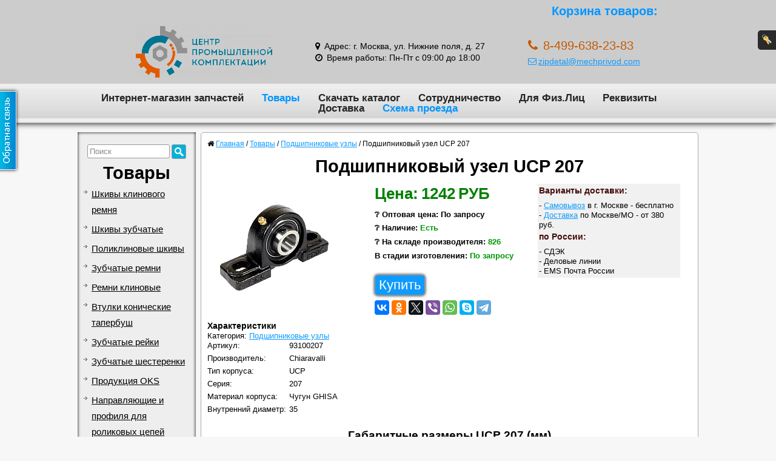

--- FILE ---
content_type: text/html; charset=utf-8
request_url: https://mechprivod.com/market/podshipnikovye_uzly/podshipnikovyj_uzel_ucp_207/
body_size: 64046
content:
<!DOCTYPE html PUBLIC "-//W3C//DTD XHTML 1.0 Strict//EN" "http://www.w3.org/TR/xhtml1/DTD/xhtml1-strict.dtd"><html xmlns="http://www.w3.org/1999/xhtml" lang="ru" xml:lang="ru"><head><meta http-equiv="Last-Modified" content="Fri, 23 Jan 2026 14:09:51 GMT" /><meta name="viewport" content="width=device-width, initial-scale=1.0" /><meta name="format-detection" content="telephone=no" /><meta http-equiv="Content-Type" content="text/html; charset=utf-8" /><meta http-equiv="X-UA-Compatible" content="IE=edge" /><meta name="description" content="Купить недорого подшипниковый узел UCP 207 чугунный. Цена - 1242 руб . Большой выбор на складе | Доставка по России | артикул - 93100207 | Интернет магазин MechPrivod.com | +7 (499) 638-23-83 (Пн-Пт с 9:00 до 18:00)" /><meta property="og:description" content="Купить недорого подшипниковый узел UCP 207 чугунный. Цена - 1242 руб . Большой выбор на складе | Доставка по России | артикул - 93100207 | Интернет магазин MechPrivod.com | +7 (499) 638-23-83 (Пн-Пт с 9:00 до 18:00)" /><meta name="keywords" content="подшипник узел корпус ucp 207 купить стоимость цена характеристики доставка москва" /><title>Подшипниковый узел UCP 207 купить в Москве</title><meta property="og:title" content="Подшипниковый узел UCP 207 купить в Москве" /><meta property="og:url" content="https://mechprivod.com/market/podshipnikovye_uzly/podshipnikovyj_uzel_ucp_207/" /><meta property="og:locale" content="ru_RU" /><meta property="og:site_name" content="MechPrivod.com - Интернет-магазин запчастей для промышленного и производственного оборудования" /><meta property="og:type" content="product" /><meta property="og:image" content="https://mechprivod.com/images/cms/data/PODSHIPNIKOVIY_UZEL/ucp.png" /><meta property="og:image:width" content="400" /><meta property="og:image:height" content="400" /><link rel="canonical" href="https://mechprivod.com/market/podshipnikovye_uzly/podshipnikovyj_uzel_ucp_207/" /><link rel="apple-touch-icon" sizes="180x180" href="/apple-touch-icon.png" /><link rel="icon" type="image/png" sizes="32x32" href="/favicon-32x32.png" /><link rel="icon" type="image/png" sizes="16x16" href="/favicon-16x16.png" /><link rel="manifest" href="/site.webmanifest" /><link rel="mask-icon" href="/safari-pinned-tab.svg" color="#5bbad5" /><link rel="shortcut icon" href="/favicon.ico" /><meta name="msapplication-TileColor" content="#00aba9" /><meta name="theme-color" content="#ffffff" /><style type="text/css">/*!
 *  Font Awesome 4.7.0 by @davegandy - http://fontawesome.io - @fontawesome
 *  License - http://fontawesome.io/license (Font: SIL OFL 1.1, CSS: MIT License)
 */
 @font-face{font-family:'FontAwesome';src:url(/css/fonts/fontawesome-webfont.eot?v=4.7.0);src:url('/css/fonts/fontawesome-webfont.eot?#iefix&v=4.7.0') format('embedded-opentype'),url(/css/fonts/fontawesome-webfont.woff2?v=4.7.0) format('woff2'),url(/css/fonts/fontawesome-webfont.woff?v=4.7.0) format('woff'),url(/css/fonts/fontawesome-webfont.ttf?v=4.7.0) format('truetype'),url('/css/fonts/fontawesome-webfont.svg?v=4.7.0#fontawesomeregular') format('svg');font-weight:400;font-style:normal}.fa{display:inline-block;font:normal normal normal 14px/1 FontAwesome;font-size:inherit;text-rendering:auto;-webkit-font-smoothing:antialiased;-moz-osx-font-smoothing:grayscale;padding-right:3px}.fa-lg{font-size:1.33333333em;line-height:.75em;vertical-align:-15%}.fa-2x{font-size:2em}.fa-3x{font-size:3em}.fa-4x{font-size:4em}.fa-5x{font-size:5em}.fa-fw{width:1.28571429em;text-align:center}.fa-ul{padding-left:0;margin-left:2.14285714em;list-style-type:none}.fa-ul>li{position:relative}.fa-li{position:absolute;left:-2.14285714em;width:2.14285714em;top:.14285714em;text-align:center}.fa-li.fa-lg{left:-1.85714286em}.fa-border{padding:.2em .25em .15em;border:solid .08em #eee;border-radius:.1em}.fa-pull-left{float:left}.fa-pull-right{float:right}.fa.fa-pull-left{margin-right:.3em}.fa.fa-pull-right{margin-left:.3em}.pull-right{float:right}.pull-left{float:left}.fa.pull-left{margin-right:.3em}.fa.pull-right{margin-left:.3em}.fa-spin{-webkit-animation:fa-spin 2s infinite linear;animation:fa-spin 2s infinite linear}.fa-pulse{-webkit-animation:fa-spin 1s infinite steps(8);animation:fa-spin 1s infinite steps(8)}@-webkit-keyframes fa-spin{0%{-webkit-transform:rotate(0deg);transform:rotate(0deg)}100%{-webkit-transform:rotate(359deg);transform:rotate(359deg)}}@keyframes fa-spin{0%{-webkit-transform:rotate(0deg);transform:rotate(0deg)}100%{-webkit-transform:rotate(359deg);transform:rotate(359deg)}}.fa-rotate-90{-ms-filter:"progid:DXImageTransform.Microsoft.BasicImage(rotation=1)";-webkit-transform:rotate(90deg);-ms-transform:rotate(90deg);transform:rotate(90deg)}.fa-rotate-180{-ms-filter:"progid:DXImageTransform.Microsoft.BasicImage(rotation=2)";-webkit-transform:rotate(180deg);-ms-transform:rotate(180deg);transform:rotate(180deg)}.fa-rotate-270{-ms-filter:"progid:DXImageTransform.Microsoft.BasicImage(rotation=3)";-webkit-transform:rotate(270deg);-ms-transform:rotate(270deg);transform:rotate(270deg)}.fa-flip-horizontal{-ms-filter:"progid:DXImageTransform.Microsoft.BasicImage(rotation=0, mirror=1)";-webkit-transform:scale(-1,1);-ms-transform:scale(-1,1);transform:scale(-1,1)}.fa-flip-vertical{-ms-filter:"progid:DXImageTransform.Microsoft.BasicImage(rotation=2, mirror=1)";-webkit-transform:scale(1,-1);-ms-transform:scale(1,-1);transform:scale(1,-1)}:root .fa-rotate-90,:root .fa-rotate-180,:root .fa-rotate-270,:root .fa-flip-horizontal,:root .fa-flip-vertical{filter:none}.fa-stack{position:relative;display:inline-block;width:2em;height:2em;line-height:2em;vertical-align:middle}.fa-stack-1x,.fa-stack-2x{position:absolute;left:0;width:100%;text-align:center}.fa-stack-1x{line-height:inherit}.fa-stack-2x{font-size:2em}.fa-inverse{color:#fff}.fa-glass:before{content:"\f000"}.fa-music:before{content:"\f001"}.fa-search:before{content:"\f002"}.fa-envelope-o:before{content:"\f003"}.fa-heart:before{content:"\f004"}.fa-star:before{content:"\f005"}.fa-star-o:before{content:"\f006"}.fa-user:before{content:"\f007"}.fa-film:before{content:"\f008"}.fa-th-large:before{content:"\f009"}.fa-th:before{content:"\f00a"}.fa-th-list:before{content:"\f00b"}.fa-check:before{content:"\f00c"}.fa-remove:before,.fa-close:before,.fa-times:before{content:"\f00d"}.fa-search-plus:before{content:"\f00e"}.fa-search-minus:before{content:"\f010"}.fa-power-off:before{content:"\f011"}.fa-signal:before{content:"\f012"}.fa-gear:before,.fa-cog:before{content:"\f013"}.fa-trash-o:before{content:"\f014"}.fa-home:before{content:"\f015"}.fa-file-o:before{content:"\f016"}.fa-clock-o:before{content:"\f017"}.fa-road:before{content:"\f018"}.fa-download:before{content:"\f019"}.fa-arrow-circle-o-down:before{content:"\f01a"}.fa-arrow-circle-o-up:before{content:"\f01b"}.fa-inbox:before{content:"\f01c"}.fa-play-circle-o:before{content:"\f01d"}.fa-rotate-right:before,.fa-repeat:before{content:"\f01e"}.fa-refresh:before{content:"\f021"}.fa-list-alt:before{content:"\f022"}.fa-lock:before{content:"\f023"}.fa-flag:before{content:"\f024"}.fa-headphones:before{content:"\f025"}.fa-volume-off:before{content:"\f026"}.fa-volume-down:before{content:"\f027"}.fa-volume-up:before{content:"\f028"}.fa-qrcode:before{content:"\f029"}.fa-barcode:before{content:"\f02a"}.fa-tag:before{content:"\f02b"}.fa-tags:before{content:"\f02c"}.fa-book:before{content:"\f02d"}.fa-bookmark:before{content:"\f02e"}.fa-print:before{content:"\f02f"}.fa-camera:before{content:"\f030"}.fa-font:before{content:"\f031"}.fa-bold:before{content:"\f032"}.fa-italic:before{content:"\f033"}.fa-text-height:before{content:"\f034"}.fa-text-width:before{content:"\f035"}.fa-align-left:before{content:"\f036"}.fa-align-center:before{content:"\f037"}.fa-align-right:before{content:"\f038"}.fa-align-justify:before{content:"\f039"}.fa-list:before{content:"\f03a"}.fa-dedent:before,.fa-outdent:before{content:"\f03b"}.fa-indent:before{content:"\f03c"}.fa-video-camera:before{content:"\f03d"}.fa-photo:before,.fa-image:before,.fa-picture-o:before{content:"\f03e"}.fa-pencil:before{content:"\f040"}.fa-map-marker:before{content:"\f041"}.fa-adjust:before{content:"\f042"}.fa-tint:before{content:"\f043"}.fa-edit:before,.fa-pencil-square-o:before{content:"\f044"}.fa-share-square-o:before{content:"\f045"}.fa-check-square-o:before{content:"\f046"}.fa-arrows:before{content:"\f047"}.fa-step-backward:before{content:"\f048"}.fa-fast-backward:before{content:"\f049"}.fa-backward:before{content:"\f04a"}.fa-play:before{content:"\f04b"}.fa-pause:before{content:"\f04c"}.fa-stop:before{content:"\f04d"}.fa-forward:before{content:"\f04e"}.fa-fast-forward:before{content:"\f050"}.fa-step-forward:before{content:"\f051"}.fa-eject:before{content:"\f052"}.fa-chevron-left:before{content:"\f053"}.fa-chevron-right:before{content:"\f054"}.fa-plus-circle:before{content:"\f055"}.fa-minus-circle:before{content:"\f056"}.fa-times-circle:before{content:"\f057"}.fa-check-circle:before{content:"\f058"}.fa-question-circle:before{content:"\f059"}.fa-info-circle:before{content:"\f05a"}.fa-crosshairs:before{content:"\f05b"}.fa-times-circle-o:before{content:"\f05c"}.fa-check-circle-o:before{content:"\f05d"}.fa-ban:before{content:"\f05e"}.fa-arrow-left:before{content:"\f060"}.fa-arrow-right:before{content:"\f061"}.fa-arrow-up:before{content:"\f062"}.fa-arrow-down:before{content:"\f063"}.fa-mail-forward:before,.fa-share:before{content:"\f064"}.fa-expand:before{content:"\f065"}.fa-compress:before{content:"\f066"}.fa-plus:before{content:"\f067"}.fa-minus:before{content:"\f068"}.fa-asterisk:before{content:"\f069"}.fa-exclamation-circle:before{content:"\f06a"}.fa-gift:before{content:"\f06b"}.fa-leaf:before{content:"\f06c"}.fa-fire:before{content:"\f06d"}.fa-eye:before{content:"\f06e"}.fa-eye-slash:before{content:"\f070"}.fa-warning:before,.fa-exclamation-triangle:before{content:"\f071"}.fa-plane:before{content:"\f072"}.fa-calendar:before{content:"\f073"}.fa-random:before{content:"\f074"}.fa-comment:before{content:"\f075"}.fa-magnet:before{content:"\f076"}.fa-chevron-up:before{content:"\f077"}.fa-chevron-down:before{content:"\f078"}.fa-retweet:before{content:"\f079"}.fa-shopping-cart:before{content:"\f07a"}.fa-folder:before{content:"\f07b"}.fa-folder-open:before{content:"\f07c"}.fa-arrows-v:before{content:"\f07d"}.fa-arrows-h:before{content:"\f07e"}.fa-bar-chart-o:before,.fa-bar-chart:before{content:"\f080"}.fa-twitter-square:before{content:"\f081"}.fa-facebook-square:before{content:"\f082"}.fa-camera-retro:before{content:"\f083"}.fa-key:before{content:"\f084"}.fa-gears:before,.fa-cogs:before{content:"\f085"}.fa-comments:before{content:"\f086"}.fa-thumbs-o-up:before{content:"\f087"}.fa-thumbs-o-down:before{content:"\f088"}.fa-star-half:before{content:"\f089"}.fa-heart-o:before{content:"\f08a"}.fa-sign-out:before{content:"\f08b"}.fa-linkedin-square:before{content:"\f08c"}.fa-thumb-tack:before{content:"\f08d"}.fa-external-link:before{content:"\f08e"}.fa-sign-in:before{content:"\f090"}.fa-trophy:before{content:"\f091"}.fa-github-square:before{content:"\f092"}.fa-upload:before{content:"\f093"}.fa-lemon-o:before{content:"\f094"}.fa-phone:before{content:"\f095"}.fa-square-o:before{content:"\f096"}.fa-bookmark-o:before{content:"\f097"}.fa-phone-square:before{content:"\f098"}.fa-twitter:before{content:"\f099"}.fa-facebook-f:before,.fa-facebook:before{content:"\f09a"}.fa-github:before{content:"\f09b"}.fa-unlock:before{content:"\f09c"}.fa-credit-card:before{content:"\f09d"}.fa-feed:before,.fa-rss:before{content:"\f09e"}.fa-hdd-o:before{content:"\f0a0"}.fa-bullhorn:before{content:"\f0a1"}.fa-bell:before{content:"\f0f3"}.fa-certificate:before{content:"\f0a3"}.fa-hand-o-right:before{content:"\f0a4"}.fa-hand-o-left:before{content:"\f0a5"}.fa-hand-o-up:before{content:"\f0a6"}.fa-hand-o-down:before{content:"\f0a7"}.fa-arrow-circle-left:before{content:"\f0a8"}.fa-arrow-circle-right:before{content:"\f0a9"}.fa-arrow-circle-up:before{content:"\f0aa"}.fa-arrow-circle-down:before{content:"\f0ab"}.fa-globe:before{content:"\f0ac"}.fa-wrench:before{content:"\f0ad"}.fa-tasks:before{content:"\f0ae"}.fa-filter:before{content:"\f0b0"}.fa-briefcase:before{content:"\f0b1"}.fa-arrows-alt:before{content:"\f0b2"}.fa-group:before,.fa-users:before{content:"\f0c0"}.fa-chain:before,.fa-link:before{content:"\f0c1"}.fa-cloud:before{content:"\f0c2"}.fa-flask:before{content:"\f0c3"}.fa-cut:before,.fa-scissors:before{content:"\f0c4"}.fa-copy:before,.fa-files-o:before{content:"\f0c5"}.fa-paperclip:before{content:"\f0c6"}.fa-save:before,.fa-floppy-o:before{content:"\f0c7"}.fa-square:before{content:"\f0c8"}.fa-navicon:before,.fa-reorder:before,.fa-bars:before{content:"\f0c9"}.fa-list-ul:before{content:"\f0ca"}.fa-list-ol:before{content:"\f0cb"}.fa-strikethrough:before{content:"\f0cc"}.fa-underline:before{content:"\f0cd"}.fa-table:before{content:"\f0ce"}.fa-magic:before{content:"\f0d0"}.fa-truck:before{content:"\f0d1"}.fa-pinterest:before{content:"\f0d2"}.fa-pinterest-square:before{content:"\f0d3"}.fa-google-plus-square:before{content:"\f0d4"}.fa-google-plus:before{content:"\f0d5"}.fa-money:before{content:"\f0d6"}.fa-caret-down:before{content:"\f0d7"}.fa-caret-up:before{content:"\f0d8"}.fa-caret-left:before{content:"\f0d9"}.fa-caret-right:before{content:"\f0da"}.fa-columns:before{content:"\f0db"}.fa-unsorted:before,.fa-sort:before{content:"\f0dc"}.fa-sort-down:before,.fa-sort-desc:before{content:"\f0dd"}.fa-sort-up:before,.fa-sort-asc:before{content:"\f0de"}.fa-envelope:before{content:"\f0e0"}.fa-linkedin:before{content:"\f0e1"}.fa-rotate-left:before,.fa-undo:before{content:"\f0e2"}.fa-legal:before,.fa-gavel:before{content:"\f0e3"}.fa-dashboard:before,.fa-tachometer:before{content:"\f0e4"}.fa-comment-o:before{content:"\f0e5"}.fa-comments-o:before{content:"\f0e6"}.fa-flash:before,.fa-bolt:before{content:"\f0e7"}.fa-sitemap:before{content:"\f0e8"}.fa-umbrella:before{content:"\f0e9"}.fa-paste:before,.fa-clipboard:before{content:"\f0ea"}.fa-lightbulb-o:before{content:"\f0eb"}.fa-exchange:before{content:"\f0ec"}.fa-cloud-download:before{content:"\f0ed"}.fa-cloud-upload:before{content:"\f0ee"}.fa-user-md:before{content:"\f0f0"}.fa-stethoscope:before{content:"\f0f1"}.fa-suitcase:before{content:"\f0f2"}.fa-bell-o:before{content:"\f0a2"}.fa-coffee:before{content:"\f0f4"}.fa-cutlery:before{content:"\f0f5"}.fa-file-text-o:before{content:"\f0f6"}.fa-building-o:before{content:"\f0f7"}.fa-hospital-o:before{content:"\f0f8"}.fa-ambulance:before{content:"\f0f9"}.fa-medkit:before{content:"\f0fa"}.fa-fighter-jet:before{content:"\f0fb"}.fa-beer:before{content:"\f0fc"}.fa-h-square:before{content:"\f0fd"}.fa-plus-square:before{content:"\f0fe"}.fa-angle-double-left:before{content:"\f100"}.fa-angle-double-right:before{content:"\f101"}.fa-angle-double-up:before{content:"\f102"}.fa-angle-double-down:before{content:"\f103"}.fa-angle-left:before{content:"\f104"}.fa-angle-right:before{content:"\f105"}.fa-angle-up:before{content:"\f106"}.fa-angle-down:before{content:"\f107"}.fa-desktop:before{content:"\f108"}.fa-laptop:before{content:"\f109"}.fa-tablet:before{content:"\f10a"}.fa-mobile-phone:before,.fa-mobile:before{content:"\f10b"}.fa-circle-o:before{content:"\f10c"}.fa-quote-left:before{content:"\f10d"}.fa-quote-right:before{content:"\f10e"}.fa-spinner:before{content:"\f110"}.fa-circle:before{content:"\f111"}.fa-mail-reply:before,.fa-reply:before{content:"\f112"}.fa-github-alt:before{content:"\f113"}.fa-folder-o:before{content:"\f114"}.fa-folder-open-o:before{content:"\f115"}.fa-smile-o:before{content:"\f118"}.fa-frown-o:before{content:"\f119"}.fa-meh-o:before{content:"\f11a"}.fa-gamepad:before{content:"\f11b"}.fa-keyboard-o:before{content:"\f11c"}.fa-flag-o:before{content:"\f11d"}.fa-flag-checkered:before{content:"\f11e"}.fa-terminal:before{content:"\f120"}.fa-code:before{content:"\f121"}.fa-mail-reply-all:before,.fa-reply-all:before{content:"\f122"}.fa-star-half-empty:before,.fa-star-half-full:before,.fa-star-half-o:before{content:"\f123"}.fa-location-arrow:before{content:"\f124"}.fa-crop:before{content:"\f125"}.fa-code-fork:before{content:"\f126"}.fa-unlink:before,.fa-chain-broken:before{content:"\f127"}.fa-question:before{content:"\f128"}.fa-info:before{content:"\f129"}.fa-exclamation:before{content:"\f12a"}.fa-superscript:before{content:"\f12b"}.fa-subscript:before{content:"\f12c"}.fa-eraser:before{content:"\f12d"}.fa-puzzle-piece:before{content:"\f12e"}.fa-microphone:before{content:"\f130"}.fa-microphone-slash:before{content:"\f131"}.fa-shield:before{content:"\f132"}.fa-calendar-o:before{content:"\f133"}.fa-fire-extinguisher:before{content:"\f134"}.fa-rocket:before{content:"\f135"}.fa-maxcdn:before{content:"\f136"}.fa-chevron-circle-left:before{content:"\f137"}.fa-chevron-circle-right:before{content:"\f138"}.fa-chevron-circle-up:before{content:"\f139"}.fa-chevron-circle-down:before{content:"\f13a"}.fa-html5:before{content:"\f13b"}.fa-css3:before{content:"\f13c"}.fa-anchor:before{content:"\f13d"}.fa-unlock-alt:before{content:"\f13e"}.fa-bullseye:before{content:"\f140"}.fa-ellipsis-h:before{content:"\f141"}.fa-ellipsis-v:before{content:"\f142"}.fa-rss-square:before{content:"\f143"}.fa-play-circle:before{content:"\f144"}.fa-ticket:before{content:"\f145"}.fa-minus-square:before{content:"\f146"}.fa-minus-square-o:before{content:"\f147"}.fa-level-up:before{content:"\f148"}.fa-level-down:before{content:"\f149"}.fa-check-square:before{content:"\f14a"}.fa-pencil-square:before{content:"\f14b"}.fa-external-link-square:before{content:"\f14c"}.fa-share-square:before{content:"\f14d"}.fa-compass:before{content:"\f14e"}.fa-toggle-down:before,.fa-caret-square-o-down:before{content:"\f150"}.fa-toggle-up:before,.fa-caret-square-o-up:before{content:"\f151"}.fa-toggle-right:before,.fa-caret-square-o-right:before{content:"\f152"}.fa-euro:before,.fa-eur:before{content:"\f153"}.fa-gbp:before{content:"\f154"}.fa-dollar:before,.fa-usd:before{content:"\f155"}.fa-rupee:before,.fa-inr:before{content:"\f156"}.fa-cny:before,.fa-rmb:before,.fa-yen:before,.fa-jpy:before{content:"\f157"}.fa-ruble:before,.fa-rouble:before,.fa-rub:before{content:"\f158"}.fa-won:before,.fa-krw:before{content:"\f159"}.fa-bitcoin:before,.fa-btc:before{content:"\f15a"}.fa-file:before{content:"\f15b"}.fa-file-text:before{content:"\f15c"}.fa-sort-alpha-asc:before{content:"\f15d"}.fa-sort-alpha-desc:before{content:"\f15e"}.fa-sort-amount-asc:before{content:"\f160"}.fa-sort-amount-desc:before{content:"\f161"}.fa-sort-numeric-asc:before{content:"\f162"}.fa-sort-numeric-desc:before{content:"\f163"}.fa-thumbs-up:before{content:"\f164"}.fa-thumbs-down:before{content:"\f165"}.fa-youtube-square:before{content:"\f166"}.fa-youtube:before{content:"\f167"}.fa-xing:before{content:"\f168"}.fa-xing-square:before{content:"\f169"}.fa-youtube-play:before{content:"\f16a"}.fa-dropbox:before{content:"\f16b"}.fa-stack-overflow:before{content:"\f16c"}.fa-instagram:before{content:"\f16d"}.fa-flickr:before{content:"\f16e"}.fa-adn:before{content:"\f170"}.fa-bitbucket:before{content:"\f171"}.fa-bitbucket-square:before{content:"\f172"}.fa-tumblr:before{content:"\f173"}.fa-tumblr-square:before{content:"\f174"}.fa-long-arrow-down:before{content:"\f175"}.fa-long-arrow-up:before{content:"\f176"}.fa-long-arrow-left:before{content:"\f177"}.fa-long-arrow-right:before{content:"\f178"}.fa-apple:before{content:"\f179"}.fa-windows:before{content:"\f17a"}.fa-android:before{content:"\f17b"}.fa-linux:before{content:"\f17c"}.fa-dribbble:before{content:"\f17d"}.fa-skype:before{content:"\f17e"}.fa-foursquare:before{content:"\f180"}.fa-trello:before{content:"\f181"}.fa-female:before{content:"\f182"}.fa-male:before{content:"\f183"}.fa-gittip:before,.fa-gratipay:before{content:"\f184"}.fa-sun-o:before{content:"\f185"}.fa-moon-o:before{content:"\f186"}.fa-archive:before{content:"\f187"}.fa-bug:before{content:"\f188"}.fa-vk:before{content:"\f189"}.fa-weibo:before{content:"\f18a"}.fa-renren:before{content:"\f18b"}.fa-pagelines:before{content:"\f18c"}.fa-stack-exchange:before{content:"\f18d"}.fa-arrow-circle-o-right:before{content:"\f18e"}.fa-arrow-circle-o-left:before{content:"\f190"}.fa-toggle-left:before,.fa-caret-square-o-left:before{content:"\f191"}.fa-dot-circle-o:before{content:"\f192"}.fa-wheelchair:before{content:"\f193"}.fa-vimeo-square:before{content:"\f194"}.fa-turkish-lira:before,.fa-try:before{content:"\f195"}.fa-plus-square-o:before{content:"\f196"}.fa-space-shuttle:before{content:"\f197"}.fa-slack:before{content:"\f198"}.fa-envelope-square:before{content:"\f199"}.fa-wordpress:before{content:"\f19a"}.fa-openid:before{content:"\f19b"}.fa-institution:before,.fa-bank:before,.fa-university:before{content:"\f19c"}.fa-mortar-board:before,.fa-graduation-cap:before{content:"\f19d"}.fa-yahoo:before{content:"\f19e"}.fa-google:before{content:"\f1a0"}.fa-reddit:before{content:"\f1a1"}.fa-reddit-square:before{content:"\f1a2"}.fa-stumbleupon-circle:before{content:"\f1a3"}.fa-stumbleupon:before{content:"\f1a4"}.fa-delicious:before{content:"\f1a5"}.fa-digg:before{content:"\f1a6"}.fa-pied-piper-pp:before{content:"\f1a7"}.fa-pied-piper-alt:before{content:"\f1a8"}.fa-drupal:before{content:"\f1a9"}.fa-joomla:before{content:"\f1aa"}.fa-language:before{content:"\f1ab"}.fa-fax:before{content:"\f1ac"}.fa-building:before{content:"\f1ad"}.fa-child:before{content:"\f1ae"}.fa-paw:before{content:"\f1b0"}.fa-spoon:before{content:"\f1b1"}.fa-cube:before{content:"\f1b2"}.fa-cubes:before{content:"\f1b3"}.fa-behance:before{content:"\f1b4"}.fa-behance-square:before{content:"\f1b5"}.fa-steam:before{content:"\f1b6"}.fa-steam-square:before{content:"\f1b7"}.fa-recycle:before{content:"\f1b8"}.fa-automobile:before,.fa-car:before{content:"\f1b9"}.fa-cab:before,.fa-taxi:before{content:"\f1ba"}.fa-tree:before{content:"\f1bb"}.fa-spotify:before{content:"\f1bc"}.fa-deviantart:before{content:"\f1bd"}.fa-soundcloud:before{content:"\f1be"}.fa-database:before{content:"\f1c0"}.fa-file-pdf-o:before{content:"\f1c1"}.fa-file-word-o:before{content:"\f1c2"}.fa-file-excel-o:before{content:"\f1c3"}.fa-file-powerpoint-o:before{content:"\f1c4"}.fa-file-photo-o:before,.fa-file-picture-o:before,.fa-file-image-o:before{content:"\f1c5"}.fa-file-zip-o:before,.fa-file-archive-o:before{content:"\f1c6"}.fa-file-sound-o:before,.fa-file-audio-o:before{content:"\f1c7"}.fa-file-movie-o:before,.fa-file-video-o:before{content:"\f1c8"}.fa-file-code-o:before{content:"\f1c9"}.fa-vine:before{content:"\f1ca"}.fa-codepen:before{content:"\f1cb"}.fa-jsfiddle:before{content:"\f1cc"}.fa-life-bouy:before,.fa-life-buoy:before,.fa-life-saver:before,.fa-support:before,.fa-life-ring:before{content:"\f1cd"}.fa-circle-o-notch:before{content:"\f1ce"}.fa-ra:before,.fa-resistance:before,.fa-rebel:before{content:"\f1d0"}.fa-ge:before,.fa-empire:before{content:"\f1d1"}.fa-git-square:before{content:"\f1d2"}.fa-git:before{content:"\f1d3"}.fa-y-combinator-square:before,.fa-yc-square:before,.fa-hacker-news:before{content:"\f1d4"}.fa-tencent-weibo:before{content:"\f1d5"}.fa-qq:before{content:"\f1d6"}.fa-wechat:before,.fa-weixin:before{content:"\f1d7"}.fa-send:before,.fa-paper-plane:before{content:"\f1d8"}.fa-send-o:before,.fa-paper-plane-o:before{content:"\f1d9"}.fa-history:before{content:"\f1da"}.fa-circle-thin:before{content:"\f1db"}.fa-header:before{content:"\f1dc"}.fa-paragraph:before{content:"\f1dd"}.fa-sliders:before{content:"\f1de"}.fa-share-alt:before{content:"\f1e0"}.fa-share-alt-square:before{content:"\f1e1"}.fa-bomb:before{content:"\f1e2"}.fa-soccer-ball-o:before,.fa-futbol-o:before{content:"\f1e3"}.fa-tty:before{content:"\f1e4"}.fa-binoculars:before{content:"\f1e5"}.fa-plug:before{content:"\f1e6"}.fa-slideshare:before{content:"\f1e7"}.fa-twitch:before{content:"\f1e8"}.fa-yelp:before{content:"\f1e9"}.fa-newspaper-o:before{content:"\f1ea"}.fa-wifi:before{content:"\f1eb"}.fa-calculator:before{content:"\f1ec"}.fa-paypal:before{content:"\f1ed"}.fa-google-wallet:before{content:"\f1ee"}.fa-cc-visa:before{content:"\f1f0"}.fa-cc-mastercard:before{content:"\f1f1"}.fa-cc-discover:before{content:"\f1f2"}.fa-cc-amex:before{content:"\f1f3"}.fa-cc-paypal:before{content:"\f1f4"}.fa-cc-stripe:before{content:"\f1f5"}.fa-bell-slash:before{content:"\f1f6"}.fa-bell-slash-o:before{content:"\f1f7"}.fa-trash:before{content:"\f1f8"}.fa-copyright:before{content:"\f1f9"}.fa-at:before{content:"\f1fa"}.fa-eyedropper:before{content:"\f1fb"}.fa-paint-brush:before{content:"\f1fc"}.fa-birthday-cake:before{content:"\f1fd"}.fa-area-chart:before{content:"\f1fe"}.fa-pie-chart:before{content:"\f200"}.fa-line-chart:before{content:"\f201"}.fa-lastfm:before{content:"\f202"}.fa-lastfm-square:before{content:"\f203"}.fa-toggle-off:before{content:"\f204"}.fa-toggle-on:before{content:"\f205"}.fa-bicycle:before{content:"\f206"}.fa-bus:before{content:"\f207"}.fa-ioxhost:before{content:"\f208"}.fa-angellist:before{content:"\f209"}.fa-cc:before{content:"\f20a"}.fa-shekel:before,.fa-sheqel:before,.fa-ils:before{content:"\f20b"}.fa-meanpath:before{content:"\f20c"}.fa-buysellads:before{content:"\f20d"}.fa-connectdevelop:before{content:"\f20e"}.fa-dashcube:before{content:"\f210"}.fa-forumbee:before{content:"\f211"}.fa-leanpub:before{content:"\f212"}.fa-sellsy:before{content:"\f213"}.fa-shirtsinbulk:before{content:"\f214"}.fa-simplybuilt:before{content:"\f215"}.fa-skyatlas:before{content:"\f216"}.fa-cart-plus:before{content:"\f217"}.fa-cart-arrow-down:before{content:"\f218"}.fa-diamond:before{content:"\f219"}.fa-ship:before{content:"\f21a"}.fa-user-secret:before{content:"\f21b"}.fa-motorcycle:before{content:"\f21c"}.fa-street-view:before{content:"\f21d"}.fa-heartbeat:before{content:"\f21e"}.fa-venus:before{content:"\f221"}.fa-mars:before{content:"\f222"}.fa-mercury:before{content:"\f223"}.fa-intersex:before,.fa-transgender:before{content:"\f224"}.fa-transgender-alt:before{content:"\f225"}.fa-venus-double:before{content:"\f226"}.fa-mars-double:before{content:"\f227"}.fa-venus-mars:before{content:"\f228"}.fa-mars-stroke:before{content:"\f229"}.fa-mars-stroke-v:before{content:"\f22a"}.fa-mars-stroke-h:before{content:"\f22b"}.fa-neuter:before{content:"\f22c"}.fa-genderless:before{content:"\f22d"}.fa-facebook-official:before{content:"\f230"}.fa-pinterest-p:before{content:"\f231"}.fa-whatsapp:before{content:"\f232"}.fa-server:before{content:"\f233"}.fa-user-plus:before{content:"\f234"}.fa-user-times:before{content:"\f235"}.fa-hotel:before,.fa-bed:before{content:"\f236"}.fa-viacoin:before{content:"\f237"}.fa-train:before{content:"\f238"}.fa-subway:before{content:"\f239"}.fa-medium:before{content:"\f23a"}.fa-yc:before,.fa-y-combinator:before{content:"\f23b"}.fa-optin-monster:before{content:"\f23c"}.fa-opencart:before{content:"\f23d"}.fa-expeditedssl:before{content:"\f23e"}.fa-battery-4:before,.fa-battery:before,.fa-battery-full:before{content:"\f240"}.fa-battery-3:before,.fa-battery-three-quarters:before{content:"\f241"}.fa-battery-2:before,.fa-battery-half:before{content:"\f242"}.fa-battery-1:before,.fa-battery-quarter:before{content:"\f243"}.fa-battery-0:before,.fa-battery-empty:before{content:"\f244"}.fa-mouse-pointer:before{content:"\f245"}.fa-i-cursor:before{content:"\f246"}.fa-object-group:before{content:"\f247"}.fa-object-ungroup:before{content:"\f248"}.fa-sticky-note:before{content:"\f249"}.fa-sticky-note-o:before{content:"\f24a"}.fa-cc-jcb:before{content:"\f24b"}.fa-cc-diners-club:before{content:"\f24c"}.fa-clone:before{content:"\f24d"}.fa-balance-scale:before{content:"\f24e"}.fa-hourglass-o:before{content:"\f250"}.fa-hourglass-1:before,.fa-hourglass-start:before{content:"\f251"}.fa-hourglass-2:before,.fa-hourglass-half:before{content:"\f252"}.fa-hourglass-3:before,.fa-hourglass-end:before{content:"\f253"}.fa-hourglass:before{content:"\f254"}.fa-hand-grab-o:before,.fa-hand-rock-o:before{content:"\f255"}.fa-hand-stop-o:before,.fa-hand-paper-o:before{content:"\f256"}.fa-hand-scissors-o:before{content:"\f257"}.fa-hand-lizard-o:before{content:"\f258"}.fa-hand-spock-o:before{content:"\f259"}.fa-hand-pointer-o:before{content:"\f25a"}.fa-hand-peace-o:before{content:"\f25b"}.fa-trademark:before{content:"\f25c"}.fa-registered:before{content:"\f25d"}.fa-creative-commons:before{content:"\f25e"}.fa-gg:before{content:"\f260"}.fa-gg-circle:before{content:"\f261"}.fa-tripadvisor:before{content:"\f262"}.fa-odnoklassniki:before{content:"\f263"}.fa-odnoklassniki-square:before{content:"\f264"}.fa-get-pocket:before{content:"\f265"}.fa-wikipedia-w:before{content:"\f266"}.fa-safari:before{content:"\f267"}.fa-chrome:before{content:"\f268"}.fa-firefox:before{content:"\f269"}.fa-opera:before{content:"\f26a"}.fa-internet-explorer:before{content:"\f26b"}.fa-tv:before,.fa-television:before{content:"\f26c"}.fa-contao:before{content:"\f26d"}.fa-500px:before{content:"\f26e"}.fa-amazon:before{content:"\f270"}.fa-calendar-plus-o:before{content:"\f271"}.fa-calendar-minus-o:before{content:"\f272"}.fa-calendar-times-o:before{content:"\f273"}.fa-calendar-check-o:before{content:"\f274"}.fa-industry:before{content:"\f275"}.fa-map-pin:before{content:"\f276"}.fa-map-signs:before{content:"\f277"}.fa-map-o:before{content:"\f278"}.fa-map:before{content:"\f279"}.fa-commenting:before{content:"\f27a"}.fa-commenting-o:before{content:"\f27b"}.fa-houzz:before{content:"\f27c"}.fa-vimeo:before{content:"\f27d"}.fa-black-tie:before{content:"\f27e"}.fa-fonticons:before{content:"\f280"}.fa-reddit-alien:before{content:"\f281"}.fa-edge:before{content:"\f282"}.fa-credit-card-alt:before{content:"\f283"}.fa-codiepie:before{content:"\f284"}.fa-modx:before{content:"\f285"}.fa-fort-awesome:before{content:"\f286"}.fa-usb:before{content:"\f287"}.fa-product-hunt:before{content:"\f288"}.fa-mixcloud:before{content:"\f289"}.fa-scribd:before{content:"\f28a"}.fa-pause-circle:before{content:"\f28b"}.fa-pause-circle-o:before{content:"\f28c"}.fa-stop-circle:before{content:"\f28d"}.fa-stop-circle-o:before{content:"\f28e"}.fa-shopping-bag:before{content:"\f290"}.fa-shopping-basket:before{content:"\f291"}.fa-hashtag:before{content:"\f292"}.fa-bluetooth:before{content:"\f293"}.fa-bluetooth-b:before{content:"\f294"}.fa-percent:before{content:"\f295"}.fa-gitlab:before{content:"\f296"}.fa-wpbeginner:before{content:"\f297"}.fa-wpforms:before{content:"\f298"}.fa-envira:before{content:"\f299"}.fa-universal-access:before{content:"\f29a"}.fa-wheelchair-alt:before{content:"\f29b"}.fa-question-circle-o:before{content:"\f29c"}.fa-blind:before{content:"\f29d"}.fa-audio-description:before{content:"\f29e"}.fa-volume-control-phone:before{content:"\f2a0"}.fa-braille:before{content:"\f2a1"}.fa-assistive-listening-systems:before{content:"\f2a2"}.fa-asl-interpreting:before,.fa-american-sign-language-interpreting:before{content:"\f2a3"}.fa-deafness:before,.fa-hard-of-hearing:before,.fa-deaf:before{content:"\f2a4"}.fa-glide:before{content:"\f2a5"}.fa-glide-g:before{content:"\f2a6"}.fa-signing:before,.fa-sign-language:before{content:"\f2a7"}.fa-low-vision:before{content:"\f2a8"}.fa-viadeo:before{content:"\f2a9"}.fa-viadeo-square:before{content:"\f2aa"}.fa-snapchat:before{content:"\f2ab"}.fa-snapchat-ghost:before{content:"\f2ac"}.fa-snapchat-square:before{content:"\f2ad"}.fa-pied-piper:before{content:"\f2ae"}.fa-first-order:before{content:"\f2b0"}.fa-yoast:before{content:"\f2b1"}.fa-themeisle:before{content:"\f2b2"}.fa-google-plus-circle:before,.fa-google-plus-official:before{content:"\f2b3"}.fa-fa:before,.fa-font-awesome:before{content:"\f2b4"}.fa-handshake-o:before{content:"\f2b5"}.fa-envelope-open:before{content:"\f2b6"}.fa-envelope-open-o:before{content:"\f2b7"}.fa-linode:before{content:"\f2b8"}.fa-address-book:before{content:"\f2b9"}.fa-address-book-o:before{content:"\f2ba"}.fa-vcard:before,.fa-address-card:before{content:"\f2bb"}.fa-vcard-o:before,.fa-address-card-o:before{content:"\f2bc"}.fa-user-circle:before{content:"\f2bd"}.fa-user-circle-o:before{content:"\f2be"}.fa-user-o:before{content:"\f2c0"}.fa-id-badge:before{content:"\f2c1"}.fa-drivers-license:before,.fa-id-card:before{content:"\f2c2"}.fa-drivers-license-o:before,.fa-id-card-o:before{content:"\f2c3"}.fa-quora:before{content:"\f2c4"}.fa-free-code-camp:before{content:"\f2c5"}.fa-telegram:before{content:"\f2c6"}.fa-thermometer-4:before,.fa-thermometer:before,.fa-thermometer-full:before{content:"\f2c7"}.fa-thermometer-3:before,.fa-thermometer-three-quarters:before{content:"\f2c8"}.fa-thermometer-2:before,.fa-thermometer-half:before{content:"\f2c9"}.fa-thermometer-1:before,.fa-thermometer-quarter:before{content:"\f2ca"}.fa-thermometer-0:before,.fa-thermometer-empty:before{content:"\f2cb"}.fa-shower:before{content:"\f2cc"}.fa-bathtub:before,.fa-s15:before,.fa-bath:before{content:"\f2cd"}.fa-podcast:before{content:"\f2ce"}.fa-window-maximize:before{content:"\f2d0"}.fa-window-minimize:before{content:"\f2d1"}.fa-window-restore:before{content:"\f2d2"}.fa-times-rectangle:before,.fa-window-close:before{content:"\f2d3"}.fa-times-rectangle-o:before,.fa-window-close-o:before{content:"\f2d4"}.fa-bandcamp:before{content:"\f2d5"}.fa-grav:before{content:"\f2d6"}.fa-etsy:before{content:"\f2d7"}.fa-imdb:before{content:"\f2d8"}.fa-ravelry:before{content:"\f2d9"}.fa-eercast:before{content:"\f2da"}.fa-microchip:before{content:"\f2db"}.fa-snowflake-o:before{content:"\f2dc"}.fa-superpowers:before{content:"\f2dd"}.fa-wpexplorer:before{content:"\f2de"}.fa-meetup:before{content:"\f2e0"}.sr-only{position:absolute;width:1px;height:1px;padding:0;margin:-1px;overflow:hidden;clip:rect(0,0,0,0);border:0}.sr-only-focusable:active,.sr-only-focusable:focus{position:static;width:auto;height:auto;margin:0;overflow:visible;clip:auto}@charset "utf-8";table,table.emarket_compare{border-collapse:collapse}.catalog_h2,.cleaner{clear:both;display:flex;flex-direction:column;justify-content:flex-start}.footer,.main,sub,sup{position:relative}html body #modal_wrap .modal .modal-body a,html body #modal_wrap .modal .modal-body p,html body #modal_wrap .modal .modal-header h4{text-transform:none;text-indent:0;letter-spacing:normal;opacity:1}.adaptive pre,.text{word-wrap:break-word}body,h1,h2,h3,h4,h5,h6{font-size:1em;line-height:1.5em}code,kbd,pre,samp,tt,var{font:.875em/1.5em Consolas,"Courier New",monospace}body,optgroup{color:#000;background:#f7f7f8}body,code,dd,dl,form,pre{margin:0}a:link,a:visited,del,ins{text-decoration:none}a:link img,a:visited img,abbr,acronym,fieldset,object{border:none}sub,sup{display:inline-block;//display:inline;//zoom:1;font-size:.6875em;line-height:.6875em}.eipTextValue,li{display:block}sub{top:5px;vertical-align:middle}sup{top:-.125em;margin-top:-.6875em}abbr,acronym{cursor:help}address,cite,dfn{font-style:normal}code,pre{white-space:pre}img{vertical-align:bottom}td:not([valign]),textarea,th:not([valign]){vertical-align:top}.middle,button,input,select{vertical-align:middle}button,input,select{overflow:visible}legend{color:#000;margin:0 0 -.125em;padding:0}li{list-style:none}optgroup option{padding-left:1.375em}caption,th{text-align:left}td,th{padding:0}address,blockquote,fieldset,h1,h2,h3,h4,h5,h6,ol,p,ul{margin:0;padding:0}h1,h2,h3,h4,h5,h6,th{font-weight:400}q{quotes:"\00ab" "\00bb" "\201e" "\201c"}q:after{content:"\00bb"}q:before{content:"\00ab"}q>q:after{content:"\201c"}q>q:before{content:"\201e"}body,table{font:13px/1.3em 'Trebuchet MS',Verdana,Arial,Helvetica,sans-serif;color:#000}.h1,.h2,.h3,h1,h2,h3{line-height:1.3em}.no_border,.text .no_border,.text .no_border tbody,.text .no_border td,.text .no_border th,.text .no_border thead,.text .no_border tr{border:0}.h1,.h2,.h3,.h4,.h5,.h6,h1,h2,h3,h4,h5,h6{color:#000;margin-bottom:8px}.h1,h1{font-size:20px}.h2,h2{font-size:18px}.h3,h3{font-size:16px}.h4,.h5,.h6,h4,h5,h6{font-size:14px;line-height:1.3em}.admin_block{border:1px solid #000;background-color:#faa}a,a:hover,a:link,a:visited{text-decoration:none;cursor:pointer;outline:0}a:link,a:visited{color:#0153C2}a:hover{color:#ff6500}.text{color:#000;overflow:hidden}.footer .copyright,.object .text{overflow:visible}.text a{cursor:pointer}.text a:hover,.text a:link,.text a:visited{text-decoration:underline}.text a:link,.text a:visited{color:#0153C2}.text a:hover{color:#ff6500;text-decoration:none}.text p{margin-bottom:8px}.text img{margin:0 10px 10px 0;max-width:100%}.text ol ol,.text ol ul,.text ul ol,.text ul ul{margin-top:8px}.text li,.text table{margin-bottom:8px}.text li{display:list-item}.text ul{padding:0 0 0 20px}.text ul li{list-style:disc}.text ol{padding:0 0 0 10px}.text ol li{list-style:decimal inside}.text table td,.text table th{border:1px solid;padding:2px 8px}.bottom,.middle,.top{display:inline-block;//display:inline;//zoom:1;cursor:default}.top{vertical-align:top}.bottom{vertical-align:bottom}.main{width:80%;margin:0 auto}.footer,.seo_text{margin:35px 0 0}.footer{padding:35px 0;border-top:1px solid #353535}.footer #social_block{position:absolute;top:35px;right:0}.footer .code_footer{margin-top:5px;padding:5px 0;color:azure}#site-rss a#site_rss_link,#site-rss a#site_rss_link:hover,#site-rss a#site_rss_link:link,#site-rss a#site_rss_link:visited{text-decoration:none;border:none;cursor:pointer;white-space:nowrap;margin:0;padding:0;vertical-align:middle}#site-rss img#site_rss_icon{margin:0 5px 0 0;padding:0;height:18px;width:auto;border:none;background:0 0;display:inline-block;//display:inline;//zoom:1;vertical-align:middle}#site-rss span{display:inline-block;//display:inline;//zoom:1;vertical-align:middle}#footer_umi_ru{position:relative}#footer_umi_ru #footer_umi_ru_create_block{display:none}#footer_umi_ru_create_block{position:absolute;top:-40px;left:-25px;display:block;width:180px;height:45px}#footer_umi_ru_create{padding:2px 0 3px;position:absolute;top:10px;left:25px;text-align:center;background-color:#55B41C;color:#fff;width:130px;text-decoration:none;font:14px/1.3em 'Trebuchet MS',Verdana,Arial,Helvetica,sans-serif;border:1px solid #666;-moz-box-shadow:0 0 8px #666;-webkit-box-shadow:0 0 8px #666;box-shadow:0 0 8px #666}.buttontext,.buttonx{text-shadow:1px -1px #606060;color:#FFF;line-height:23px}#footer_umi_ru_create:hover{background-color:#A0EB53;color:#000;-moz-box-shadow:0 0 8px #000;-webkit-box-shadow:0 0 8px #000;box-shadow:0 0 8px #000}#footer_umi_ru:hover #footer_umi_ru_create_block{display:block}.copy_wrap{position:relative;z-index:1}html body .copy-del-button{background:#FF5050;display:inline-block;//display:inline;//zoom:1;width:23px;height:auto;font-family:Arial,sans-serif;white-space:nowrap;padding:0;filter:progid:DXImageTransform.Microsoft.gradient(startColorstr='#FF5050',endColorstr='#990000');background-image:-webkit-gradient(linear,left top,left bottom,from(#FF5050),to(#900));background-image:-moz-linear-gradient(top,#FF5050,#900);background-image:-o-linear-gradient(270deg,#FF5050,#900);-webkit-border-radius:15px;-moz-border-radius:15px;border-radius:15px;-moz-box-shadow:0 0 5px #666;-webkit-box-shadow:0 0 5px #666;box-shadow:0 0 5px #666;cursor:pointer}html body .copy-del-button.pr_but{z-index:1;position:absolute;top:-10px;right:0;width:auto}html[xmlns*=""] .copy-del-button.pr_but{]top:default}:root .copy-del-button.pr_but{top:0\0/IE9}html body .copy-del-button.pr_but .buttontext,html body .copy_wrap.opener .copy-del-button .buttontext{display:inline-block;//display:inline;//zoom:1;vertical-align:middle}html body .copy_wrap.opener .copy-del-button{width:auto}.buttonx{display:inline-block;//display:inline;//zoom:1;vertical-align:middle;width:23px;font-weight:700;font-size:13px;text-align:center;font-family:Verdana,sans-serif;position:relative;top:-1.1px}.buttontext{font-size:12px;display:none;padding:0 10px 0 0;vertical-align:middle}.items_catalog li,.photo_list li{//cursor:default;vertical-align:top}#addthis_toolbox_share{text-align:left;font-size:14px;line-height:1.3em}.social_button{margin:0 2px;float:left;cursor:pointer;display:block;overflow:hidden;width:32px;height:32px}.main_top_date,.top_date{margin-left:5px;float:right}.social_vk{background:url(/base-img/32x32/soc_icons.png)-96px -32px no-repeat}.social_odnoklassniki{background:url(/base-img/32x32/soc_icons.png)0 -32px no-repeat}.social_mir{background:url(/base-img/32x32/soc_icons.png)-128px 0 no-repeat}.social_krug{background:url(/base-img/32x32/soc_icons.png)-128px -32px no-repeat}.social_facebook{background:url(/base-img/32x32/soc_icons.png)-32px 0 no-repeat}.social_twitter{background:url(/base-img/32x32/soc_icons.png)-64px -32px no-repeat}.social_livejournal{background:url(/base-img/32x32/soc_icons.png)-96px 0 no-repeat}.social_liveinternet{background:url(/base-img/32x32/soc_icons.png)-64px 0 no-repeat}.breadcrumbs li{display:inline-block;//display:inline;//zoom:1;margin:0}.breadcrumbs li a div{display:inline}.breadcrumbs li .breadcrumb_separator .separator_text{display:inline-block;//display:inline;//zoom:1;//cursor:default;padding:0 3px}.breadcrumbs .breadcrumbs_last .breadcrumb_separator,.main_bottom_date{display:none}.breadcrumbs .breadcrumbs_last>a{text-decoration:none;cursor:text}.main_top_date{display:block}.bottom_date{display:none}.top_date{display:block}.news .news_item{margin-bottom:10px}.news .news_item .news_title{display:block;overflow:hidden;margin-bottom:8px}.blog .blog_item{margin-bottom:10px;padding-bottom:10px;border-bottom:1px solid #B3B1A4}.blog .blog_item .blog_title{display:block;overflow:hidden;margin-bottom:8px}.blog .last_blog_item{margin-bottom:0;padding-bottom:0;border-bottom:0}.blog .blog_comment{margin-top:8px}.blog .tags{margin-bottom:8px}.photo_list{margin:10px 0}.catalog_photo_list{margin:20px 0}.full_photo,.photo_list li{margin-bottom:10px}.photo_list li{width:33%;min-height:50px;display:inline-block;//display:inline;//zoom:1;text-align:center}.photo_list .photo_album_title,.photo_list .photo_title{padding:5px}.catalog_controls{margin:10px 0}.catalog_controls .catalog_order{width:40%;float:left;text-align:left}.catalog_controls .catalog_perpage{width:20%;float:left;text-align:center}.catalog_controls .catalog_perpage span{margin-right:5px}.catalog_controls .layout_control{width:40%;float:left;text-align:right}.catalog_controls .catalog_order a,.catalog_controls .layout_control a{display:inline-block;//display:inline;//zoom:1;margin-left:5px}.catalog_controls span{font-weight:700}.catalog_controls .current:hover,.catalog_controls .current:link,.catalog_controls .current:visited{font-weight:700;text-decoration:none}.catalog_filters{margin:10px 0;padding:0 0 10px;border-bottom:1px solid #ddd}.catalog_filters .ct_filter_values{line-height:22px}.catalog_filters .ct_filter_values td{padding:0 5px 2px 0}.items_catalog .category_title,.items_catalog .object_title,.items_catalog .price{padding:5px 0}.catalog_filters .ct_filter_row_title{white-space:nowrap;font-weight:700}.catalog_filters .from_to td span{display:inline-block;margin-right:5px}.catalog_filters .from_to td input{display:inline-block;margin-right:5px;width:53px}.catalog_filters_control{text-align:left;margin-top:2%}.items_catalog li{width:33%;display:inline-block;//display:inline;//zoom:1;min-height:100px;text-align:center;margin-bottom:15px}.emarket_table_catalog,.table_catalog{width:100%}.items_catalog .category_title_top,.items_catalog .simple_catalog_item .desc,.items_catalog .simple_catalog_item .object_prefix_bottom,.items_catalog .simple_catalog_item .object_prefix_top{display:none}.items_catalog .catalog_pages{width:100%;margin:0;text-align:left;min-height:0}.items_catalog .price .price_value,.items_catalog .price_with_discount_block{font-size:18px}.emarket_table_catalog td,.emarket_table_catalog th,.list_table_catalog td,.list_table_catalog th{vertical-align:middle;padding:0 15px 10px 0;white-space:nowrap}.emarket_table_catalog .hidden-for-guest,.list_table_catalog .hidden-for-guest{padding:0;border:0}.emarket_table_catalog .price_column .price,.list_table_catalog .price_column .price{margin-right:5px}.emarket_table_catalog .buy_column,.list_table_catalog .buy_column{padding-right:0}.emarket_table_catalog .content_column,.emarket_table_catalog .prefix_column,.emarket_table_catalog .title_column,.list_table_catalog .content_column,.list_table_catalog .prefix_column,.list_table_catalog .title_column{white-space:normal}.emarket_table_catalog .content_column .obj_short_desc p.html_property_title{display:block;float:left;margin:0;padding:0}.emarket_table_catalog .content_column .obj_short_desc span.html_property_body{display:block;margin:0;padding:0}@media (min-width:1000px){.emarket_table_catalog td a img{max-width:140px;max-height:140px}}@media (max-width:1000px){.emarket_table_catalog td a img{max-width:100px;max-height:100px}.emarket_table_catalog td.compare-button .compare_button{max-width:100px;white-space:normal}}.table_catalog td,.table_catalog th{vertical-align:middle;border:1px solid;padding:2px 8px}#system_basket .basket_table_wrapper{border-radius:5px;border:1px solid #aaa;background:#fff;overflow:hidden;color:#333}#system_basket .basket_table_wrapper td,#system_basket .basket_table_wrapper th{color:#333}#system_basket .cart_item_name a{color:#2765BA}.basket_table_title{padding:15px;border-bottom:1px solid #aaa}.basket_table_title_icon{background-image:url(/base-img/basket-icon.png);text-indent:-100px;overflow:hidden;height:28px;width:32px;margin-right:15px}.basket_table_title_text{font-size:18px;line-height:28px}.basket_table_title .system_basket_go_back{float:right}.basket_table{width:100%}.basket_table tfoot,.basket_table thead{background:#eee}.basket_table img{padding:10px;box-shadow:0 0 5px #999;border-radius:5px;max-width:80px;max-height:71px}.basket_table td,.basket_table th{vertical-align:middle;padding:15px 10px;white-space:nowrap;border-bottom:1px solid #aaa}.basket_table tfoot td{border-bottom:none;padding:0}.basket_table th{border-top:1px solid #fff}.basket_table .cart_item_name{white-space:normal}.basket_table .total_price{border-top:1px solid #fff;padding:15px;font-size:18px;line-height:1.3;text-align:right}.basket_table .price_value{margin-right:5px}.basket_table .system_basket_amount{width:65px;text-align:center}.basket_table .basket_col_1{width:100px;padding-left:15px}.basket_table thead .basket_col_1_2{border-radius:5px 0 0}.basket_table .basket_col_5{text-align:right;padding-right:15px}.basket_table .total_price #basket_summary_price{margin:0 3px;font-size:24px;font-weight:700}.basket_table .delivery_options{text-align:right;padding:15px;white-space:normal}.basket_table .delivery_options>strong{white-space:normal;display:inline-block;//display:inline;//zoom:1;vertical-align:top;max-width:64%}.basket_table .delivery_options>select{width:auto;max-width:160px}#system_empty_basket_text,#system_empty_header_basket{display:none}#system_basket .system_basket_delete{border:1px solid #fff;background:#fff;border-radius:4px;width:32px;height:28px;padding-bottom:4px;color:#bc0003;font-family:"Trebuchet MS",Arial,sans-serif;font-size:25px;font-weight:700;line-height:28px;text-align:center;text-decoration:none;text-transform:lowercase;text-shadow:0 1px 2px #fff;box-shadow:0 0 2px 0 #888,inset 0 -30px 30px -30px #ccc}#system_basket .system_basket_delete:hover{box-shadow:0 0 3px 0 #999,inset 0 -30px 30px -30px #90dcf7}.basket_to_form_wrapper{padding-top:15px}.obr_sv{padding-top:15px;text-align:right}.order_paysystem .order_paysystem_item{margin-bottom:25px}.order_paysystem .order_paysystem_item .paysystem_buttons{margin-top:5px}.order_list .order_item{margin-bottom:30px}.order_list .order_table th{font-weight:700}.order_list .order_table .price_value{margin-right:3px}.order_list .order_info .order_summary{font-weight:700;margin-bottom:8px}.order_list .order_info .order_summary .price_value{margin:0 3px;font-size:18px}.purchase_controls .purchase_fields{width:auto;padding:15px;text-align:center}.purchase_controls .fieldset{width:auto}.purchase_controls .purchase_fields .field{//display:inline;//zoom:1;vertical-align:top;cursor:default;text-align:left}.purchase_controls .purchase_fields .field textarea{height:35px}.purchase_controls .purchase_fields .system_basket_submit{margin-top:20px}.basket_submit_button{background:#b5d642;text-decoration:none;text-transform:uppercase;display:inline-block;//display:inline;//zoom:1;vertical-align:middle;font-size:17px;line-height:20px;font-family:Arial,Helvetica,sans-serif;font-weight:700;color:#fff;padding:9px 10px 7px;border:1px solid #A7C85B;border-radius:5px;box-shadow:0 1px 2px 0 #000,inset 0 -40px 40px -40px #5a910a;text-shadow:0 -1px #580;cursor:pointer}.pLoader-add,.pLoader-add:before{line-height:23px;text-shadow:1px -1px #959595}.grade_stars,.grade_stars .star{display:inline-block;//cursor:default}.big_grade_stars .star,.grade_stars .star{background-image:url(/base-img/stars.png)}.basket_submit_button:hover,.basket_submit_button:link,.basket_submit_button:visited{text-decoration:none;color:#fff}body .purchase_controls .field .basket_submit_button{width:272px}.contact_info td,.contact_info th{vertical-align:top;padding:0 5px 5px 0}.contact_info .contact_title{white-space:normal;font-weight:700}.catalog_object_prefix_bottom{margin-bottom:10px}.object .object_image{display:inline-block;min-width:220px;margin:1%}.comments .comment .comment_date_top,.object .buy_button,.reviews .review .review_title .review_date{float:right}.object .object_image img{margin:0 15px 10px 0}.sticker_item,.sticker_position{width:180px}.sticker_position{margin-left:10px}.object .price{font:26px/1.3em 'Trebuchet MS',Verdana,Arial,Helvetica,sans-serif;font-weight:700;margin-bottom:10px}.opinions-item .opinions-position,.reviews .review .review_text{font-style:italic}.object .price span{display:inline-block;margin:0 5px 0 0;color:green}.object .price_top{display:none}.object .price_bottom{display:block}.object .buy_button{margin-bottom:8px}.object .catalog_propertys{margin-bottom:10px}.object .catalog_propertys td,.object .catalog_propertys th{padding:0 5px 5px 0}.comments{margin:20px 0 0}.comments .comment{margin:0 0 15px}.comments .comment .comment_date_bottom,.comments .comment .comment_date_span{display:none}.comments .comment .comment_author{font-weight:700;margin-right:5px}.comments .comment .comment_date_span{margin-left:5px}.reviews{margin:20px 0 0}.reviews .review{margin:0 0 15px}.reviews .review .review_title{margin-bottom:8px}.reviews .review .review_title .review_author{display:inline-block;//display:inline;//zoom:1;vertical-align:middle;font-weight:700;margin-right:5px}.grade_stars{//display:inline;//zoom:1;vertical-align:middle}.grade_stars .star{//display:inline;//zoom:1;width:16px;height:16px;background-position:16px 1px}.grade-stars-{display:none}.big_grade_stars .star{display:inline-block;//display:inline;//zoom:1;//cursor:default;width:30px;height:30px;background-position:0 0;cursor:pointer}.grade-stars-1 .star-1,.grade-stars-2 .star-1,.grade-stars-2 .star-2,.grade-stars-3 .star-1,.grade-stars-3 .star-2,.grade-stars-3 .star-3,.grade-stars-4 .star-1,.grade-stars-4 .star-2,.grade-stars-4 .star-3,.grade-stars-4 .star-4,.grade-stars-5 .star-1,.grade-stars-5 .star-2,.grade-stars-5 .star-3,.grade-stars-5 .star-4,.grade-stars-5 .star-5{background-position:16px -14px}.big-grade-stars-1 .star-1,.big-grade-stars-2 .star-1,.big-grade-stars-2 .star-2,.big-grade-stars-3 .star-1,.big-grade-stars-3 .star-2,.big-grade-stars-3 .star-3,.big-grade-stars-4 .star-1,.big-grade-stars-4 .star-2,.big-grade-stars-4 .star-3,.big-grade-stars-4 .star-4,.big-grade-stars-5 .star-1,.big-grade-stars-5 .star-2,.big-grade-stars-5 .star-3,.big-grade-stars-5 .star-4,.big-grade-stars-5 .star-5{background-position:0 -30px}.numpages{text-align:center;margin:10px 0}.numpages li{display:inline-block;//display:inline;//zoom:1;//cursor:default;margin:0 5px 0 0;width:auto;min-height:0;text-align:center;vertical-align:middle}.numpages ul li a{padding:1px 6px;display:inline-block;//display:inline;//zoom:1;border-radius:5px}.numpages ul li a,.site_form .captcha img{-webkit-border-radius:5px;-moz-border-radius:5px}.numpages ul .active a:hover,.numpages ul .active a:link,.numpages ul .active a:visited{background-color:#00B1DC;color:#fff;text-decoration:none}.site_form{width:280px}.site_form .field{margin-bottom:8px;padding:2px 4px}.site_form .field label{display:block;font-size:16px;margin-bottom:2px}.site_form .captcha .captcha_input .required_star,.site_form .field label .required_star{display:inline-block;//display:inline;//zoom:1;padding:0 2px;cursor:help}.site_form .captcha .captcha_input .required_star .required_star_text,.site_form .field label .required_star .required_star_text{font-weight:700;color:red}.site_form .field .field_div{display:block}.site_form .field input,.site_form .field textarea{width:95%}.site_form .field textarea{resize:vertical;height:90px}.site_form .email_error_text,.site_form .webforms_error_text{display:none}.site_form .email_verification_error,.site_form .verification_error{background-color:#F99;color:#000}.site_form .email_verification_error .email_error_text,.site_form .verification_error .webforms_error_text{display:block}.site_form .verification_error .email_error_text{display:none}.site_form .captcha .captcha_img,.site_form .captcha .captcha_input{display:inline-block;//display:inline;//zoom:1;vertical-align:middle}.site_form .captcha .captcha_input{width:136px;margin-right:13px}.site_form .captcha .captcha_input input{width:132px}.site_form .captcha img{border:1px solid #666;border-radius:5px;-moz-box-shadow:0 0 3px #999;-webkit-box-shadow:0 0 3px #999;box-shadow:0 0 3px #999}.site_form .submit{text-align:right;padding-right:4px}.site_form .additional_link{margin-right:8px}.search_form .search_form_string{margin-right:3px}.header_search_form .search_form_string{width:10vw;padding:3px;border:1px solid #999;-webkit-border-radius:3px;-moz-border-radius:3px;border-radius:3px}.header_search_form .submit_button{height:24px;width:24px;padding:0;position:relative;background:url(/base-img/search-loupe.png)center no-repeat #00B1DC;border:1px solid #999;-webkit-border-radius:3px;-moz-border-radius:3px;border-radius:3px;cursor:pointer}.header_search_form .submit_button:hover{background:url(/base-img/search-loupe.png)center no-repeat #4185F3;-moz-box-shadow:0 0 3px #999;-webkit-box-shadow:0 0 3px #999;box-shadow:0 0 3px #999}.page_search_form{margin-bottom:8px}.content_code,.content_page_submenu{margin:10px 0}.placeholder_text{color:#888}.content_code{padding:10px 0}.system_buttons_list .all_system_buttons{margin-right:10px}.system_buttons_list .last_system_button{margin-right:0}#main_big_user_block .all_system_buttons,.all_system_buttons{display:inline-block;//display:inline;//zoom:1;background:#fff;padding:2px 8px;font:14px/20px 'Trebuchet MS',Verdana,Arial,Helvetica,sans-serif;color:#2765ba;cursor:pointer;border:1px solid #ccc;border-radius:3px;box-shadow:0 0 3px 0 #aaa,inset 0 -24px 24px -24px #ccc}#main_big_user_block .all_system_buttons:focus,#main_big_user_block .all_system_buttons:hover,#main_big_user_block .all_system_buttons:link,#main_big_user_block .all_system_buttons:visited,.all_system_buttons:focus,.all_system_buttons:hover,.all_system_buttons:link,.all_system_buttons:visited{border:1px solid #ccc;text-decoration:none;color:#2765ba;outline:0}#main_big_user_block .all_system_buttons:hover,.all_system_buttons:hover{color:#2765ba;box-shadow:0 0 2px 0 #ccc,inset 0 -24px 24px -24px #90dcf7}.list_files{margin:10px 0}.list_files li{margin-bottom:8px}.list_files .link_name,.list_files a{vertical-align:middle;display:inline-block;//display:inline;//zoom:1}.list_files .link_name{margin-left:5px}.list_files a:hover,.list_files a:link,.list_files a:visited{text-decoration:none}.list_files a .file_icon{height:16px;width:16px;vertical-align:middle;display:inline-block;//display:inline;//zoom:1;margin:0 5px 0 0;background-image:url(/base-img/file.png);background-repeat:no-repeat;background-position:center}.list_files a .rar,.list_files a .zip{background-image:url(/base-img/zip.gif)}.list_files a .xls{background-image:url(/base-img/xls.gif)}.list_files a .pdf{background-image:url(/base-img/pdf.png)}.list_files a .jpg{background-image:url(/base-img/jpg.png)}.list_files a .ppt{background-image:url(/base-img/ppt.png)}.list_files a .doc,.list_files a .docx,.list_files a .odt{background-image:url(/base-img/doc.gif)}.list_files a .link{text-decoration:underline;font-size:14pt;color:red}.list_files a .link:hover,.list_files a:hover .link{text-decoration:none}#main_big_order_button{display:none;position:fixed;top:150px;left:-4px;-moz-box-shadow:0 0 5px #000;-webkit-box-shadow:0 0 5px #000;box-shadow:0 0 5px #000;z-index:200}#main_big_order_button:hover{left:0;-moz-box-shadow:0 0 15px #000;-webkit-box-shadow:0 0 15px #000;box-shadow:0 0 15px #000}#order_form_wrapper{padding:10px;color:#000}#order_form_wrapper #order_form_title{font:22px/1.3em 'Trebuchet MS',Verdana,Arial,Helvetica,sans-serif;margin-bottom:5px}#order_form_wrapper .admin-info{text-align:center}#order_form_wrapper .admin-info .hidden-text{display:inline-block;//display:inline;//zoom:1;width:410px}#order_form_wrapper td{padding:5px;white-space:nowrap;border-top:4px solid #fff;border-bottom:4px solid #fff;color:#000}#order_form_wrapper .order_submit_table_tr{padding:0;white-space:normal;border:0}#order_form_wrapper .fieldset_div{margin-bottom:5px}#order_form_wrapper .div{font:13px/1.3em 'Trebuchet MS',Verdana,Arial,Helvetica,sans-serif}#order_form_wrapper .order_form_error_text{display:none;font:11px/1.3em 'Trebuchet MS',Verdana,Arial,Helvetica,sans-serif}#order_form_wrapper .order_form_error .order_form_error_text{display:block}#order_form_wrapper .label{text-align:right}#order_form_wrapper input,#order_form_wrapper textarea{width:330px;overflow:hidden;margin:0;border:1px solid #999}#order_form_wrapper .order_form_error .order_form_value{background-color:#f99}#order_form_wrapper textarea{resize:vertical;height:90px}#order_form_wrapper .order_submit_table{width:100%}#order_form_wrapper .order_submit_table td{white-space:normal}#order_form_wrapper #order_submit{display:block;float:right;margin-top:5px}#order_form_wrapper .order_form_success{display:none;width:auto;font:12px/15px 'Trebuchet MS',Verdana,Arial,Helvetica,sans-serif;padding-left:40px;min-height:30px;background:url(/base-img/ok.png)left no-repeat}#main_big_user_block{position:fixed;top:50px;right:0;color:#fff}#main_big_user_block a{color:#fff;text-decoration:underline;font:13px/18px 'Trebuchet MS',Verdana,Arial,Helvetica,sans-serif}#main_big_user_block a:hover{text-decoration:none}#main_big_user_block .ajax_login_toggle_icon{display:inline-block;//display:inline;//zoom:1;vertical-align:top;padding:7px;background-color:#2A2A2A;-webkit-border-radius:5px 0 0 5px;-moz-border-radius:5px 0 0 5px;border-radius:5px 0 0 5px}#main_big_user_block .ajax_login_toggle_icon span{display:inline-block;//display:inline;//zoom:1;vertical-align:top;width:16px;height:16px;background:url(/base-img/authorization.png)no-repeat}#main_big_user_block .ajax_login_toggle_private_office_icon span{background-position:-16px 0}#main_big_user_block #authorization_wrapper{display:inline-block;//display:inline;//zoom:1;//cursor:default;padding:5px 7px;background-color:#2A2A2A;-webkit-border-radius:0 0 0 5px;-moz-border-radius:0 0 0 5px;border-radius:0 0 0 5px}#main_big_user_block .ajax_login_title{margin-bottom:8px;position:relative;padding-right:22px}#main_big_user_block .ajax_login_title a{color:#fff;text-decoration:none;font:18px/18px 'Trebuchet MS',Verdana,Arial,Helvetica,sans-serif}#main_big_user_block .ajax_login_title .ajax_login_toggle_close_icon{position:absolute;right:0;top:3px;display:block;width:16px;height:16px;font-size:0;line-height:0;background:url(/base-img/authorization.png)-32px 0 no-repeat}#main_big_user_block #ajax_login_form{width:296px}#main_big_user_block #ajax_login_form .field{display:inline-block;//display:inline;//zoom:1}#main_big_user_block #ajax_login_form .login{float:left}#main_big_user_block #ajax_login_form .password{float:right}#main_big_user_block #ajax_login_form .field input{width:140px;overflow:hidden;margin:0;border:1px solid #999}#main_big_user_block #ajax_login_form .submit{margin-top:5px;text-align:right}#main_big_user_block #ajax_login_form .submit .additional_link{margin-right:8px}#main_big_user_block .ajax_login_messages{display:none;margin-top:6px;text-align:center}#main_big_user_block .ajax_login_messages span{display:inline-block;//display:inline;//zoom:1;padding:2px 8px;font:13px/18px 'Trebuchet MS',Verdana,Arial,Helvetica,sans-serif;color:#fff;-webkit-border-radius:5px;-moz-border-radius:5px;border-radius:5px}.pLoader-add,html body .system_errors{-moz-border-radius:10px;-webkit-border-radius:10px}#main_big_user_block #ajax_login_error span{background-color:red}#main_big_user_block #ajax_login_ok span{background-color:#55B41C}#main_big_user_block .error #ajax_login_error{display:block}#main_big_user_block .personal_options li{padding-left:22px;margin-bottom:5px}#main_big_user_block .personal_options .personal_options_orders{background:url(/base-img/orders.png)2px 2px no-repeat}#main_big_user_block .personal_options .personal_options_settings{background:url(/base-img/settings.png)0 2px no-repeat}#main_big_user_block .personal_options .personal_options_basket{background:url(/base-img/basket.png)1px 3px no-repeat}#main_big_user_block .personal_options .personal_options_logout{background:url(/base-img/logout.png)0 2px no-repeat;margin-bottom:0}.like_block{margin:15px 0}.like_block .like_item{display:inline-block;//display:inline;//zoom:1;vertical-align:middle;margin:5px 10px 5px 0;height:20px}.like_block .g_like_item{width:70px;margin-right:0}html body .blank_item,html body .blog .blank_item,html body .news .blank_item,html body .photo_list .blank_item{display:none!important}html body .system_errors{background-color:red;padding:10px 10px 5px;margin-bottom:10px;border-radius:10px;color:#fff;-moz-box-shadow:0 0 5px #000;-webkit-box-shadow:0 0 5px #000;box-shadow:0 0 5px #000}html body .system_errors h3{color:#fff}html body .no-style{text-align:start;vertical-align:baseline;background:0 0;opacity:1;margin:0;padding:0;border:0;box-shadow:none;position:static;display:block;visibility:visible;z-index:auto;overflow:visible;float:none;clear:none;cursor:auto;list-style:none;width:auto;height:auto;min-height:0;min-width:0;max-height:none;max-width:none}.adaptive .clearfix:after,.adaptive .container-fluid:after,.adaptive .container:after,.adaptive .dl-horizontal:after,.adaptive .row-fluid:after,.adaptive .row:after,.modal-footer:after{clear:both}html body .hidden-text{text-align:center;color:#888;font-style:italic;background-color:#ffffe0;border:none;outline:#00008b dotted 1px;outline-offset:-1px;padding:5px}:root .hidden-text{border:1px dotted #00008b!important;outline:0!important}@media screen and (-ms-high-contrast:active),(-ms-high-contrast:none){html body .hidden-text{border:1px dotted #00008b!important;outline:0!important}}doesnotexist:-o-prefocus,html body .hidden-text{border:1px dotted #00008b!important;outline:0!important}html body .hidden{display:none!important}#applications{display:none}.half,.pLoader-add,.pLoader-add:before{display:inline-block}.code_pre.u-eip-editing{white-space:pre-wrap}.mceEditor{overflow:auto}.pLoader-loading label{margin:0 7px;font-weight:700}.pLoader-add{cursor:pointer;margin:10px;padding-right:10px;font-family:Arial,sans-serif;font-size:12px;color:#FFF;background-color:#429810;filter:progid:DXImageTransform.Microsoft.gradient(startColorstr='#A2ED54',endColorstr='#52B11D');background-image:-webkit-gradient(linear,left top,left bottom,from(#A2ED54),to(#52B11D));background-image:-moz-linear-gradient(top,#A2ED54,#52B11D);background-image:-o-linear-gradient(270deg,#A2ED54,#52B11D);border-radius:10px;-moz-box-shadow:0 0 5px #666;-webkit-box-shadow:0 0 5px #666;box-shadow:0 0 5px #666}.pLoader-add:before{content:'+';width:23px;font-weight:700;font-size:18px;text-align:center}span.pLoader-loading{position:relative}span.pLoader-loading:before{content:url(/base-img/loader.gif);position:absolute;left:-20px}.strike{margin:0;position:absolute;left:-5px;right:-2px;top:50%;border:none;border-top:1px solid}.wrapper_for_old_price{position:relative;display:inline-block}.half{width:50%}.catalog-info{margin-bottom:10px}.opt_props{margin:10px 0;text-align:left}.opt_prop_block{display:inline-block;//display:inline;//zoom:1;vertical-align:top;margin-right:30px;margin-bottom:10px;padding:5px}.catalog_layout_contol_mode_nice .layout_control *,.opt_prop input,.opt_prop span{vertical-align:middle}.opt_props_title{font-weight:700}.opt_prop{margin-top:3px}.opt_prop input{margin:0 2px 0 0}.catalog-info .sticker-position{margin-left:10px}.order_popup_title{font-size:20px;line-height:1.3em;margin-bottom:8px}.order_popup .price{font-size:18px;line-height:1.3em;margin-right:20px;min-width:170px;display:inline-block;//display:inline;//zoom:1}.order_popup .price_value{font-size:22px;line-height:1.3em;padding:0 5px}.order_popup .buy_button{text-align:right}.default-count-control,.default-layout-control{margin-bottom:10px}.default-layout-control ul{display:inline-block;//display:inline;//zoom:1}.default-count-control ul,.social_gray{display:inline-block}.social_gray{//display:inline;//zoom:1}.social_gray .social_button{cursor:pointer;display:block;float:left;height:24px;margin:0 4px;overflow:hidden;width:25px;background-color:transparent;background-image:url(/base-img/social_gray.png);background-repeat:no-repeat}.social_gray .social_vk{background-position:-31px 0}.social_gray .social_odnoklassniki{background-position:-94px 0}.social_gray .social_mir{background-position:-156px 0}.social_gray .social_krug{background-position:-125px 0}.social_gray .social_facebook{background-position:0 0}.social_gray .social_twitter{background-position:-63px 0}.social_gray .social_livejournal{background-position:-187px 0}.social_gray .social_liveinternet{display:none}.search_form.search2{display:inline-block;//display:inline;//zoom:1}.search_form.search2 .search_form_string{margin:0;padding:5px 20px 5px 10px;background-color:#FFF;font-family:Arial;font-size:12px;line-height:14px;border:1px solid #e3e3e3;border-radius:3px;box-shadow:-1px -1px 0 #737373}.search_form.search2 .submit_button{border:0;width:20px;height:25px;margin-left:-20px;background:url(/base-img/icon_search.png)center center no-repeat;cursor:pointer}.catalog_layout_contol_mode_nice .catalog_controls .layout_control{float:right;width:235px;padding-right:27px}.catalog_layout_contol_mode_nice .layout_control span{padding-right:14px;font-weight:400}.catalog_layout_contol_mode_nice #layout_0,.catalog_layout_contol_mode_nice #layout_1,.catalog_layout_contol_mode_nice #layout_2{font-size:0;line-height:24px;display:inline-block;//zoom:1;//display:inline;width:55px}.catalog_layout_contol_mode_nice #layout_0{background:url(/base-img/icon_grid_view.png)center center no-repeat}.catalog_layout_contol_mode_nice #layout_1{background:url(/base-img/icon_list_view.png)center center no-repeat}.catalog_layout_contol_mode_nice #layout_2{background:url(/base-img/icon_table_view.png)center center no-repeat}html body #modal_wrap .modal .modal-body a,html body #modal_wrap .modal .modal-body p,html body #modal_wrap .modal .modal-header h4{overflow:inherit;position:relative;width:auto;padding:0;background:#FFF}.special_offers_list li{display:inline-block;//zoom:1;//display:inline;margin-bottom:15px;min-height:100px;width:33%;text-align:center;vertical-align:top}.base_main{width:960px;margin:0 auto}.base_header{padding:15px 0 25px}.base_header_left{width:500px}.base_header_right{width:460px;text-align:right}.base_header_logo img{margin-right:20px}.base_header_title{width:330px}.base_horizontal_multilevel_menu .menu{text-align:left}.base_horizontal_multilevel_menu .menu .level-0>li{display:inline-block;//display:inline;//zoom:1;vertical-align:top;position:relative}.base_horizontal_multilevel_menu .menu .level-0 ul{display:none}.base_horizontal_multilevel_menu .menu .level-0 li a{display:block;text-decoration:none}.base_horizontal_multilevel_menu .menu .level-0 li:hover>ul{display:block;position:absolute;top:100%;left:0;z-index:100;width:200px}.base_horizontal_multilevel_menu .menu .level-0 ul li{display:block;text-align:left;position:relative}.footer_contacts_right{float:right;text-align:right;margin-left:20px;width:460px}.opinions-list{text-align:left}.opinions-item{padding:0;margin:10px 0;vertical-align:top;clear:both}.opinions-item div,.opinions-item img{margin:0 10px 10px 0}.opinions-item img{float:left}.opinions-item .opinions-author{font-weight:700;margin-bottom:0}.modal-open{overflow:hidden}.modal-open.page-overflow .modal-scrollable,.modal-open.page-overflow .page-container,.modal-open.page-overflow .page-container .navbar-fixed-bottom,.modal-open.page-overflow .page-container .navbar-fixed-top{overflow-y:scroll}@media (max-width:979px){.modal-open.page-overflow .page-container .navbar-fixed-bottom,.modal-open.page-overflow .page-container .navbar-fixed-top{overflow-y:visible}}.modal-scrollable{position:fixed;top:0;bottom:0;left:0;right:0;overflow:auto}html body .modal{margin-top:0;overflow:visible}.modal.fade.in{top:50%}html body #modal_wrap .modal .modal-header h4{margin:10px 0;color:#56595C;font-size:17.5px;font-family:inherit;font-weight:700;line-height:20px;text-shadow:none;display:block;border:none;box-shadow:none;text-align:left;word-spacing:normal}html body #modal_wrap .modal .modal-body a{color:#005580;text-decoration:underline;text-shadow:none;display:inline;border:none;box-shadow:none;font:inherit;font-weight:400;text-align:left;font-size:14px;margin:0;line-height:20px;word-spacing:normal}html body #modal_wrap .modal .modal-body a:hover{text-decoration:none;text-shadow:none;color:#005580;border:none;box-shadow:none;background:#FFF}html body #modal_wrap .modal .modal-body p{color:#555;text-shadow:none;display:block;border:none;box-shadow:none;font:inherit;font-weight:400;text-align:left;font-size:14px;margin:0;line-height:20px;word-spacing:normal}html body .modal.modal-absolute{position:absolute;z-index:950}html body .modal .loading-mask{position:absolute;top:0;bottom:0;left:0;right:0;background:#fff;border-radius:6px}.modal-backdrop.modal-absolute{position:absolute;z-index:940}.modal-backdrop,.modal-backdrop.fade.in{background:rgba(0,0,0,.2)}html body .modal.container{width:940px;margin-left:-470px}.modal-overflow.modal{top:1%}.modal-overflow.modal.fade{top:-100%}.modal-overflow.modal.fade.in{top:1%}.modal-overflow .modal-body{overflow:auto;-webkit-overflow-scrolling:touch}@media (min-width:1200px){.modal.container{width:1170px;margin-left:-585px}}@media (max-width:979px){.modal,.modal.container,.modal.modal-overflow{top:1%;right:1%;left:1%;bottom:auto;width:auto!important;height:auto!important;margin:0!important;padding:0!important}.modal.container.fade.in,.modal.fade.in,.modal.modal-overflow.fade.in{top:1%;bottom:auto}.modal-body,.modal-overflow .modal-body{position:static;margin:0;height:auto!important;max-height:none!important;overflow:visible!important}.modal-footer,.modal-overflow .modal-footer{position:static}}.adaptive .dropdown-menu.pull-right,.adaptive .pull-right>.dropdown-menu{left:auto;right:0}.loading-spinner{position:absolute;top:50%;left:50%;margin:-12px 0 0 -12px}.animated{-webkit-animation-duration:1s;-moz-animation-duration:1s;-o-animation-duration:1s;animation-duration:1s;-webkit-animation-fill-mode:both;-moz-animation-fill-mode:both;-o-animation-fill-mode:both;animation-fill-mode:both}.modal-backdrop{position:fixed;top:0;right:0;bottom:0;left:0;z-index:1040;background-color:#000}.modal-backdrop.fade{opacity:0}.modal-backdrop,.modal-backdrop.fade.in{opacity:.8;filter:alpha(opacity=80)}html body .modal{position:fixed;top:10%;left:50%;z-index:1050;width:560px;margin-left:-280px;background-color:#FFF;color:#555;text-shadow:none;border:none;-webkit-border-radius:3px;-moz-border-radius:3px;border-radius:3px;outline:0;-webkit-box-shadow:0 3px 7px rgba(0,0,0,.3);-moz-box-shadow:0 3px 7px rgba(0,0,0,.3);box-shadow:0 3px 7px rgba(0,0,0,.3);-webkit-background-clip:padding-box;-moz-background-clip:padding-box;background-clip:padding-box}html body .modal.modal-lg{width:auto}html body .modal.fade{top:-25%;-webkit-transition:opacity .3s linear,top .3s ease-out;-moz-transition:opacity .3s linear,top .3s ease-out;-o-transition:opacity .3s linear,top .3s ease-out;transition:opacity .3s linear,top .3s ease-out}html body .modal.fade.in{top:10%}html body #modal_wrap .modal .modal-header,html body .modal .modal-header{padding:9px 15px;border-bottom:1px solid #eee}html body .modal .modal-header h3{margin:0;line-height:30px}html body #modal_wrap .modal .modal-body,html body .modal .modal-body{position:relative;max-height:400px;padding:15px;overflow-y:auto;font-size:14px;line-height:20px;text-align:left;text-shadow:none}html body .modal .modal-footer{padding:14px 15px 15px;margin-bottom:0;text-align:right;background-color:#f5f5f5;border-top:1px solid #ddd;-webkit-border-radius:0 0 6px 6px;-moz-border-radius:0 0 6px 6px;border-radius:0 0 6px 6px;-webkit-box-shadow:inset 0 1px 0 #fff;-moz-box-shadow:inset 0 1px 0 #fff;box-shadow:inset 0 1px 0 #fff}.modal-footer:after,.modal-footer:before{display:table;line-height:0;content:""}.modal-footer .btn+.btn{margin-bottom:0;margin-left:5px}.modal-footer .btn-group .btn+.btn{margin-left:-1px}.modal-footer .btn-block+.btn-block{margin-left:0}button.close{padding:0;cursor:pointer;background:0 0;border:0;-webkit-appearance:none}html body #modal_wrap .modal .modal-header button.close,html body .modal .modal-header button.close{padding:0;margin:2px 0 0;cursor:pointer;background:0 0;border:0;position:relative;z-index:1;float:right;font-size:13px;font-family:Arial,sans-serif;font-weight:700;line-height:20px;color:#000;text-shadow:1px 0 0 #000;opacity:.2;filter:alpha(opacity=20);display:inline-block;text-transform:none;letter-spacing:normal;word-spacing:normal;text-indent:0;vertical-align:middle;text-align:center}.adaptive .btn-group>.btn.active,.adaptive .btn-group>.btn:active,.adaptive .btn-group>.btn:focus,.adaptive .btn-group>.btn:hover,.adaptive .input-append .uneditable-input:focus,.adaptive .input-append input:focus,.adaptive .input-append select:focus,.adaptive .input-prepend .uneditable-input:focus,.adaptive .input-prepend input:focus,.adaptive .input-prepend select:focus{z-index:2}@-webkit-keyframes shake{0%,100%{-webkit-transform:translateX(0)}10%,30%,50%,70%,90%{-webkit-transform:translateX(-10px)}20%,40%,60%,80%{-webkit-transform:translateX(10px)}}@-moz-keyframes shake{0%,100%{-moz-transform:translateX(0)}10%,30%,50%,70%,90%{-moz-transform:translateX(-10px)}20%,40%,60%,80%{-moz-transform:translateX(10px)}}@-o-keyframes shake{0%,100%{-o-transform:translateX(0)}10%,30%,50%,70%,90%{-o-transform:translateX(-10px)}20%,40%,60%,80%{-o-transform:translateX(10px)}}@keyframes shake{0%,100%{transform:translateX(0)}10%,30%,50%,70%,90%{transform:translateX(-10px)}20%,40%,60%,80%{transform:translateX(10px)}}.shake{-webkit-animation-name:shake;-moz-animation-name:shake;-o-animation-name:shake;animation-name:shake}.carousel-inner{text-align:center}.adaptive .clearfix:after,.adaptive .clearfix:before{display:table;content:"";line-height:0}.adaptive article,.adaptive aside,.adaptive details,.adaptive figcaption,.adaptive figure,.adaptive footer,.adaptive header,.adaptive hgroup,.adaptive nav,.adaptive section{display:block}.adaptive audio:not([controls]){display:none}.adaptive{font-size:100%;-webkit-text-size-adjust:100%;-ms-text-size-adjust:100%}.adaptive a:focus{outline-offset:-2px}.adaptive img{max-width:100%;height:auto;vertical-align:middle;-ms-interpolation-mode:bicubic}.adaptive #map_canvas img,.adaptive .google-maps img{max-width:none}.adaptive button::-moz-focus-inner,.adaptive input::-moz-focus-inner{border:0}.adaptive button,.adaptive input[type=button],.adaptive input[type=checkbox],.adaptive input[type=radio],.adaptive input[type=reset],.adaptive input[type=submit],.adaptive label,.adaptive select{cursor:pointer}@media print{.adaptive *{text-shadow:none!important;color:#000!important;background:0 0!important;box-shadow:none!important}.adaptive a,.adaptive a:visited{text-decoration:underline}.adaptive a[href]:after{content:" (" attr(href)")"}.adaptive abbr[title]:after{content:" (" attr(title)")"}.adaptive .ir a:after,.adaptive a[href^="javascript:"]:after,.adaptive a[href^="#"]:after{content:""}.adaptive blockquote,.adaptive pre{border:1px solid #999;page-break-inside:avoid}.adaptive thead{display:table-header-group}.adaptive img,.adaptive tr{page-break-inside:avoid}.adaptive img{max-width:100%!important}@page{margin:.5cm}.adaptive h2,.adaptive h3,.adaptive p{orphans:3;widows:3}.adaptive h2,.adaptive h3{page-break-after:avoid}}.adaptive body{background-color:#fff}.adaptive .img-rounded{-webkit-border-radius:6px;-moz-border-radius:6px;border-radius:6px}.adaptive .img-polaroid{padding:4px;background-color:#fff;border:1px solid #ccc;border:1px solid rgba(0,0,0,.2);-webkit-box-shadow:0 1px 3px rgba(0,0,0,.1);-moz-box-shadow:0 1px 3px rgba(0,0,0,.1);box-shadow:0 1px 3px rgba(0,0,0,.1)}.adaptive .img-circle{-webkit-border-radius:500px;-moz-border-radius:500px;border-radius:500px}.adaptive .row{margin-left:-20px}.adaptive .row:after,.adaptive .row:before{display:table;content:"";line-height:0}.adaptive [class*=span]{float:left;min-height:1px;margin-left:20px}.adaptive .container,.adaptive .navbar-fixed-bottom .container,.adaptive .navbar-fixed-top .container,.adaptive .navbar-static-top .container,.adaptive .span12{width:940px}.adaptive .span11{width:860px}.adaptive .span10{width:780px}.adaptive .span9{width:700px}.adaptive .span8{width:620px}.adaptive .span7{width:540px}.adaptive .span6{width:460px}.adaptive .span5{width:380px}.adaptive .span4{width:300px}.adaptive .span3{width:220px}.adaptive .span2{width:140px}.adaptive .span1{width:60px}.adaptive .row-fluid,.adaptive .row-fluid .span12{width:100%}.adaptive .offset12{margin-left:980px}.adaptive .offset11{margin-left:900px}.adaptive .offset10{margin-left:820px}.adaptive .offset9{margin-left:740px}.adaptive .offset8{margin-left:660px}.adaptive .offset7{margin-left:580px}.adaptive .offset6{margin-left:500px}.adaptive .offset5{margin-left:420px}.adaptive .offset4{margin-left:340px}.adaptive .offset3{margin-left:260px}.adaptive .offset2{margin-left:180px}.adaptive .offset1{margin-left:100px}.adaptive .row-fluid:after,.adaptive .row-fluid:before{display:table;content:"";line-height:0}.adaptive .row-fluid [class*=span]{display:block;width:100%;min-height:30px;-webkit-box-sizing:border-box;-moz-box-sizing:border-box;box-sizing:border-box;float:left;margin-left:2.127659574468085%}.adaptive .row-fluid [class*=span]:first-child{margin-left:0}.adaptive .row-fluid .controls-row [class*=span]+[class*=span]{margin-left:2.127659574468085%}.adaptive .row-fluid .span11{width:91.48936170212765%}.adaptive .row-fluid .span10{width:82.97872340425532%}.adaptive .row-fluid .span9{width:74.46808510638297%}.adaptive .row-fluid .span8{width:65.95744680851064%}.adaptive .row-fluid .span7{width:57.44680851063829%}.adaptive .row-fluid .span6{width:48.93617021276595%}.adaptive .row-fluid .span5{width:40.42553191489362%}.adaptive .row-fluid .span4{width:31.914893617021278%}.adaptive .row-fluid .span3{width:23.404255319148934%}.adaptive .row-fluid .span2{width:14.893617021276595%}.adaptive .row-fluid .span1{width:6.382978723404255%}.adaptive .row-fluid .offset12{margin-left:104.25531914893617%}.adaptive .row-fluid .offset12:first-child{margin-left:102.12765957446808%}.adaptive .row-fluid .offset11{margin-left:95.74468085106382%}.adaptive .row-fluid .offset11:first-child{margin-left:93.61702127659574%}.adaptive .row-fluid .offset10{margin-left:87.23404255319149%}.adaptive .row-fluid .offset10:first-child{margin-left:85.1063829787234%}.adaptive .row-fluid .offset9{margin-left:78.72340425531914%}.adaptive .row-fluid .offset9:first-child{margin-left:76.59574468085106%}.adaptive .row-fluid .offset8{margin-left:70.2127659574468%}.adaptive .row-fluid .offset8:first-child{margin-left:68.08510638297872%}.adaptive .row-fluid .offset7{margin-left:61.70212765957446%}.adaptive .row-fluid .offset7:first-child{margin-left:59.574468085106375%}.adaptive .row-fluid .offset6{margin-left:53.191489361702125%}.adaptive .row-fluid .offset6:first-child{margin-left:51.063829787234035%}.adaptive .row-fluid .offset5{margin-left:44.68085106382979%}.adaptive .row-fluid .offset5:first-child{margin-left:42.5531914893617%}.adaptive .row-fluid .offset4{margin-left:36.170212765957444%}.adaptive .row-fluid .offset4:first-child{margin-left:34.04255319148936%}.adaptive .row-fluid .offset3{margin-left:27.659574468085104%}.adaptive .row-fluid .offset3:first-child{margin-left:25.53191489361702%}.adaptive .row-fluid .offset2{margin-left:19.148936170212764%}.adaptive .row-fluid .offset2:first-child{margin-left:17.02127659574468%}.adaptive .row-fluid .offset1{margin-left:10.638297872340425%}.adaptive .row-fluid .offset1:first-child{margin-left:8.51063829787234%}.adaptive .row-fluid [class*=span].hide,.adaptive [class*=span].hide{display:none}.adaptive .row-fluid [class*=span].pull-right,.adaptive [class*=span].pull-right{float:right}.adaptive .container{margin-right:auto;margin-left:auto}.adaptive .container:after,.adaptive .container:before{display:table;content:"";line-height:0}.adaptive .container-fluid{padding-right:20px;padding-left:20px}.adaptive .container-fluid:after,.adaptive .container-fluid:before{display:table;content:"";line-height:0}.adaptive p{margin:0 0 10px}.adaptive .lead{margin-bottom:20px;font-size:21px;font-weight:200;line-height:30px}.adaptive strong{font-weight:700}.adaptive em{font-style:italic}.adaptive address,.adaptive cite{font-style:normal}.adaptive .muted{color:#999}.adaptive a.muted:focus,.adaptive a.muted:hover{color:grey}.adaptive .text-warning{color:#c09853}.adaptive a.text-warning:focus,.adaptive a.text-warning:hover{color:#a47e3c}.adaptive .text-error{color:#b94a48}.adaptive a.text-error:focus,.adaptive a.text-error:hover{color:#953b39}.adaptive .text-info{color:#3a87ad}.adaptive a.text-info:focus,.adaptive a.text-info:hover{color:#2d6987}.adaptive .text-success{color:#468847}.adaptive a.text-success:focus,.adaptive a.text-success:hover{color:#356635}.adaptive .text-left{text-align:left}.adaptive .text-right{text-align:right}.adaptive .text-center{text-align:center}.adaptive h1,.adaptive h2,.adaptive h3,.adaptive h4,.adaptive h5,.adaptive h6{margin:10px 0;font-family:inherit;font-weight:700;line-height:20px;color:inherit;text-rendering:optimizelegibility}.adaptive h1 small,.adaptive h2 small,.adaptive h3 small,.adaptive h4 small,.adaptive h5 small,.adaptive h6 small{font-weight:400;line-height:1;color:#999}.adaptive h1,.adaptive h2,.adaptive h3{line-height:40px}.adaptive dd,.adaptive dt,.adaptive li{line-height:20px}.adaptive h1{font-size:28px}.adaptive h2{font-size:31.5px}.adaptive h3{font-size:24.5px}.adaptive h4{font-size:17.5px}.adaptive h5{font-size:14px}.adaptive h6{font-size:11.9px}.adaptive h1 small{font-size:24.5px}.adaptive h2 small{font-size:17.5px}.adaptive h3 small,.adaptive h4 small{font-size:14px}.adaptive .page-header{padding-bottom:9px;margin:20px 0 30px;border-bottom:1px solid #eee}.adaptive ol,.adaptive ul{padding:0;margin:0 0 10px 25px}.adaptive ol ol,.adaptive ol ul,.adaptive ul ol,.adaptive ul ul{margin-bottom:0}.adaptive ol.inline,.adaptive ol.unstyled,.adaptive ul.inline,.adaptive ul.unstyled{margin-left:0;list-style:none}.adaptive ol.inline>li,.adaptive ul.inline>li{display:inline-block;padding-left:5px;padding-right:5px}.adaptive dl{margin-bottom:20px}.adaptive dt{font-weight:700}.adaptive dd{margin-left:10px}.adaptive .dl-horizontal:after,.adaptive .dl-horizontal:before{display:table;content:"";line-height:0}.adaptive address,.adaptive blockquote small,.adaptive pre{line-height:20px;display:block}.adaptive .dl-horizontal dt{float:left;width:160px;clear:left;text-align:right;overflow:hidden;text-overflow:ellipsis;white-space:nowrap}.adaptive .controls-row:after,.adaptive .dropdown-menu>li>a,.adaptive .footer,.adaptive .form-actions:after,.adaptive .form-horizontal .control-group:after,.adaptive .menu:after,.adaptive .modal-footer:after,.adaptive .nav-pills:after,.adaptive .nav-tabs:after,.adaptive .navbar-form:after,.adaptive .navbar-inner:after,.adaptive .pager:after,.adaptive .tabbable:after,.adaptive .thumbnails:after,.adaptive .zoom .thumbnail:after,.adaptive div.clear{clear:both}.adaptive .dl-horizontal dd{margin-left:180px}.adaptive hr{margin:20px 0;border:0;border-top:1px solid #eee;border-bottom:1px solid #fff}.adaptive abbr[data-original-title],.adaptive abbr[title]{cursor:help;border-bottom:1px dotted #999}.adaptive abbr.initialism{font-size:90%;text-transform:uppercase}.adaptive blockquote{padding:0 0 0 15px;margin:0 0 20px;border-left:5px solid #eee}.adaptive blockquote p{margin-bottom:0;font-size:17.5px;font-weight:300;line-height:1.25}.adaptive blockquote small{color:#999}.adaptive blockquote small:before{content:'\2014 \00A0'}.adaptive blockquote.pull-right{float:right;padding-right:15px;padding-left:0;border-right:5px solid #eee;border-left:0}.adaptive blockquote.pull-right p,.adaptive blockquote.pull-right small{text-align:right}.adaptive blockquote.pull-right small:before{content:''}.adaptive blockquote.pull-right small:after{content:'\00A0 \2014'}.adaptive blockquote:after,.adaptive blockquote:before,.adaptive q:after,.adaptive q:before{content:""}.adaptive address{margin-bottom:20px}.adaptive code,.adaptive pre{padding:0 3px 2px;font-family:Monaco,Menlo,Consolas,"Courier New",monospace;font-size:12px;color:#333;-webkit-border-radius:3px;-moz-border-radius:3px;border-radius:3px}.adaptive code{padding:2px 4px;color:#d14;background-color:#f7f7f9;border:1px solid #e1e1e8;white-space:nowrap}.adaptive pre{padding:9.5px;margin:0 0 10px;word-break:break-all;background-color:#f5f5f5;border:1px solid #ccc;border:1px solid rgba(0,0,0,.15);-webkit-border-radius:4px;-moz-border-radius:4px;border-radius:4px}.adaptive pre.prettyprint{margin-bottom:20px}.adaptive pre code{padding:0;color:inherit;white-space:pre;white-space:pre-wrap;background-color:transparent;border:0}.adaptive .pre-scrollable{max-height:340px;overflow-y:scroll}.adaptive form{margin:0 0 20px}.adaptive legend{display:block;width:100%;margin-bottom:20px;font-size:21px;line-height:40px;color:#333}.adaptive legend small{font-size:15px;color:#999}.adaptive button,.adaptive input,.adaptive select,.adaptive textarea{vertical-align:middle;font-weight:400;line-height:20px}.adaptive .uneditable-input,.adaptive input[type=color],.adaptive input[type=date],.adaptive input[type=datetime-local],.adaptive input[type=datetime],.adaptive input[type=email],.adaptive input[type=month],.adaptive input[type=number],.adaptive input[type=password],.adaptive input[type=search],.adaptive input[type=tel],.adaptive input[type=text],.adaptive input[type=time],.adaptive input[type=url],.adaptive input[type=week],.adaptive select,.adaptive textarea{display:inline-block;height:20px;padding:4px 6px;margin-bottom:10px;font-size:14px;line-height:20px;color:#555;-webkit-border-radius:4px;-moz-border-radius:4px;border-radius:4px;vertical-align:middle}.adaptive .controls-row .checkbox[class*=span],.adaptive .controls-row .radio[class*=span],.adaptive .controls>.checkbox:first-child,.adaptive .controls>.radio:first-child{padding-top:5px}.adaptive .uneditable-input,.adaptive input,.adaptive textarea{width:206px}.adaptive textarea{height:auto}.adaptive .uneditable-input,.adaptive input[type=color],.adaptive input[type=date],.adaptive input[type=datetime-local],.adaptive input[type=datetime],.adaptive input[type=email],.adaptive input[type=month],.adaptive input[type=number],.adaptive input[type=password],.adaptive input[type=search],.adaptive input[type=tel],.adaptive input[type=text],.adaptive input[type=time],.adaptive input[type=url],.adaptive input[type=week],.adaptive textarea{background-color:#fff;border:1px solid #ccc;-webkit-box-shadow:inset 0 1px 1px rgba(0,0,0,.075);-moz-box-shadow:inset 0 1px 1px rgba(0,0,0,.075);box-shadow:inset 0 1px 1px rgba(0,0,0,.075);-webkit-transition:border linear .2s,box-shadow linear .2s;-moz-transition:border linear .2s,box-shadow linear .2s;-o-transition:border linear .2s,box-shadow linear .2s;transition:border linear .2s,box-shadow linear .2s}.adaptive .uneditable-input:focus,.adaptive input[type=color]:focus,.adaptive input[type=date]:focus,.adaptive input[type=datetime-local]:focus,.adaptive input[type=datetime]:focus,.adaptive input[type=email]:focus,.adaptive input[type=month]:focus,.adaptive input[type=number]:focus,.adaptive input[type=password]:focus,.adaptive input[type=search]:focus,.adaptive input[type=tel]:focus,.adaptive input[type=text]:focus,.adaptive input[type=time]:focus,.adaptive input[type=url]:focus,.adaptive input[type=week]:focus,.adaptive textarea:focus{border-color:rgba(82,168,236,.8);outline:0;outline:dotted thin;-webkit-box-shadow:inset 0 1px 1px rgba(0,0,0,.075),0 0 8px rgba(82,168,236,.6);-moz-box-shadow:inset 0 1px 1px rgba(0,0,0,.075),0 0 8px rgba(82,168,236,.6);box-shadow:inset 0 1px 1px rgba(0,0,0,.075),0 0 8px rgba(82,168,236,.6)}.adaptive input[type=checkbox],.adaptive input[type=radio]{margin:4px 0 0;margin-top:1px \9;line-height:normal}.adaptive input[type=button],.adaptive input[type=checkbox],.adaptive input[type=file],.adaptive input[type=image],.adaptive input[type=radio],.adaptive input[type=reset],.adaptive input[type=submit]{width:auto}.adaptive input[type=file],.adaptive select{height:30px;line-height:30px}.adaptive select{width:220px;border:1px solid #ccc;background-color:#fff}.adaptive select[multiple],.adaptive select[size]{height:auto}.adaptive input[type=checkbox]:focus,.adaptive input[type=file]:focus,.adaptive input[type=radio]:focus,.adaptive select:focus{outline:#333 dotted thin;outline:-webkit-focus-ring-color auto;outline-offset:-2px}.adaptive .uneditable-input,.adaptive .uneditable-textarea{color:#999;background-color:#fcfcfc;border-color:#ccc;-webkit-box-shadow:inset 0 1px 2px rgba(0,0,0,.025);-moz-box-shadow:inset 0 1px 2px rgba(0,0,0,.025);box-shadow:inset 0 1px 2px rgba(0,0,0,.025);cursor:not-allowed}.adaptive .uneditable-input{overflow:hidden;white-space:nowrap}.adaptive .uneditable-textarea{width:auto;height:auto}.adaptive input:-moz-placeholder,.adaptive textarea:-moz-placeholder{color:#999}.adaptive input:-ms-input-placeholder,.adaptive textarea:-ms-input-placeholder{color:#999}.adaptive input::-webkit-input-placeholder,.adaptive textarea::-webkit-input-placeholder{color:#999}.adaptive .checkbox,.adaptive .radio{min-height:20px;padding-left:20px}.adaptive .checkbox input[type=checkbox],.adaptive .radio input[type=radio]{float:left;margin-left:-20px}.adaptive .checkbox.inline,.adaptive .radio.inline{display:inline-block;padding-top:5px;margin-bottom:0;vertical-align:middle}.adaptive .checkbox.inline+.checkbox.inline,.adaptive .radio.inline+.radio.inline{margin-left:10px}.adaptive .input-mini{width:60px}.adaptive .input-small{width:90px}.adaptive .input-medium{width:150px}.adaptive .input-large{width:210px}.adaptive .input-xlarge{width:270px}.adaptive .input-xxlarge{width:530px}.adaptive .row-fluid .uneditable-input[class*=span],.adaptive .row-fluid input[class*=span],.adaptive .row-fluid select[class*=span],.adaptive .row-fluid textarea[class*=span],.adaptive .uneditable-input[class*=span],.adaptive input[class*=span],.adaptive select[class*=span],.adaptive textarea[class*=span]{float:none;margin-left:0}.adaptive .input-append .uneditable-input[class*=span],.adaptive .input-append input[class*=span],.adaptive .input-prepend .uneditable-input[class*=span],.adaptive .input-prepend input[class*=span],.adaptive .row-fluid .input-append [class*=span],.adaptive .row-fluid .input-prepend [class*=span],.adaptive .row-fluid .uneditable-input[class*=span],.adaptive .row-fluid input[class*=span],.adaptive .row-fluid select[class*=span],.adaptive .row-fluid textarea[class*=span]{display:inline-block}.adaptive .uneditable-input,.adaptive input,.adaptive textarea{margin-left:0}.adaptive .controls-row [class*=span]+[class*=span]{margin-left:20px}.adaptive .uneditable-input.span12,.adaptive input.span12,.adaptive textarea.span12{width:926px}.adaptive .uneditable-input.span11,.adaptive input.span11,.adaptive textarea.span11{width:846px}.adaptive .uneditable-input.span10,.adaptive input.span10,.adaptive textarea.span10{width:766px}.adaptive .uneditable-input.span9,.adaptive input.span9,.adaptive textarea.span9{width:686px}.adaptive .uneditable-input.span8,.adaptive input.span8,.adaptive textarea.span8{width:606px}.adaptive .uneditable-input.span7,.adaptive input.span7,.adaptive textarea.span7{width:526px}.adaptive .uneditable-input.span6,.adaptive input.span6,.adaptive textarea.span6{width:446px}.adaptive .uneditable-input.span5,.adaptive input.span5,.adaptive textarea.span5{width:366px}.adaptive .uneditable-input.span4,.adaptive input.span4,.adaptive textarea.span4{width:286px}.adaptive .uneditable-input.span3,.adaptive input.span3,.adaptive textarea.span3{width:206px}.adaptive .uneditable-input.span2,.adaptive input.span2,.adaptive textarea.span2{width:126px}.adaptive .uneditable-input.span1,.adaptive input.span1,.adaptive textarea.span1{width:46px}.adaptive .controls-row:after,.adaptive .controls-row:before{display:table;content:"";line-height:0}.adaptive .controls-row [class*=span],.adaptive .row-fluid .controls-row [class*=span]{float:left}.adaptive input[disabled],.adaptive input[readonly],.adaptive select[disabled],.adaptive select[readonly],.adaptive textarea[disabled],.adaptive textarea[readonly]{cursor:not-allowed;background-color:#eee}.adaptive input[type=checkbox][disabled],.adaptive input[type=checkbox][readonly],.adaptive input[type=radio][disabled],.adaptive input[type=radio][readonly]{background-color:transparent}.adaptive .control-group.warning .checkbox,.adaptive .control-group.warning .control-label,.adaptive .control-group.warning .help-block,.adaptive .control-group.warning .help-inline,.adaptive .control-group.warning .radio,.adaptive .control-group.warning input,.adaptive .control-group.warning select,.adaptive .control-group.warning textarea{color:#c09853}.adaptive .control-group.warning input,.adaptive .control-group.warning select,.adaptive .control-group.warning textarea{border-color:#c09853;-webkit-box-shadow:inset 0 1px 1px rgba(0,0,0,.075);-moz-box-shadow:inset 0 1px 1px rgba(0,0,0,.075);box-shadow:inset 0 1px 1px rgba(0,0,0,.075)}.adaptive .control-group.warning input:focus,.adaptive .control-group.warning select:focus,.adaptive .control-group.warning textarea:focus{border-color:#a47e3c;-webkit-box-shadow:inset 0 1px 1px rgba(0,0,0,.075),0 0 6px #dbc59e;-moz-box-shadow:inset 0 1px 1px rgba(0,0,0,.075),0 0 6px #dbc59e;box-shadow:inset 0 1px 1px rgba(0,0,0,.075),0 0 6px #dbc59e}.adaptive .control-group.warning .input-append .add-on,.adaptive .control-group.warning .input-prepend .add-on{color:#c09853;background-color:#fcf8e3;border-color:#c09853}.adaptive .control-group.error .checkbox,.adaptive .control-group.error .control-label,.adaptive .control-group.error .help-block,.adaptive .control-group.error .help-inline,.adaptive .control-group.error .radio,.adaptive .control-group.error input,.adaptive .control-group.error select,.adaptive .control-group.error textarea{color:#b94a48}.adaptive .control-group.error input,.adaptive .control-group.error select,.adaptive .control-group.error textarea{border-color:#b94a48;-webkit-box-shadow:inset 0 1px 1px rgba(0,0,0,.075);-moz-box-shadow:inset 0 1px 1px rgba(0,0,0,.075);box-shadow:inset 0 1px 1px rgba(0,0,0,.075)}.adaptive .control-group.error input:focus,.adaptive .control-group.error select:focus,.adaptive .control-group.error textarea:focus{border-color:#953b39;-webkit-box-shadow:inset 0 1px 1px rgba(0,0,0,.075),0 0 6px #d59392;-moz-box-shadow:inset 0 1px 1px rgba(0,0,0,.075),0 0 6px #d59392;box-shadow:inset 0 1px 1px rgba(0,0,0,.075),0 0 6px #d59392}.adaptive .control-group.error .input-append .add-on,.adaptive .control-group.error .input-prepend .add-on{color:#b94a48;background-color:#f2dede;border-color:#b94a48}.adaptive .control-group.success .checkbox,.adaptive .control-group.success .control-label,.adaptive .control-group.success .help-block,.adaptive .control-group.success .help-inline,.adaptive .control-group.success .radio,.adaptive .control-group.success input,.adaptive .control-group.success select,.adaptive .control-group.success textarea{color:#468847}.adaptive .control-group.success input,.adaptive .control-group.success select,.adaptive .control-group.success textarea{border-color:#468847;-webkit-box-shadow:inset 0 1px 1px rgba(0,0,0,.075);-moz-box-shadow:inset 0 1px 1px rgba(0,0,0,.075);box-shadow:inset 0 1px 1px rgba(0,0,0,.075)}.adaptive .control-group.success input:focus,.adaptive .control-group.success select:focus,.adaptive .control-group.success textarea:focus{border-color:#356635;-webkit-box-shadow:inset 0 1px 1px rgba(0,0,0,.075),0 0 6px #7aba7b;-moz-box-shadow:inset 0 1px 1px rgba(0,0,0,.075),0 0 6px #7aba7b;box-shadow:inset 0 1px 1px rgba(0,0,0,.075),0 0 6px #7aba7b}.adaptive .control-group.success .input-append .add-on,.adaptive .control-group.success .input-prepend .add-on{color:#468847;background-color:#dff0d8;border-color:#468847}.adaptive .control-group.info .checkbox,.adaptive .control-group.info .control-label,.adaptive .control-group.info .help-block,.adaptive .control-group.info .help-inline,.adaptive .control-group.info .radio,.adaptive .control-group.info input,.adaptive .control-group.info select,.adaptive .control-group.info textarea{color:#3a87ad}.adaptive .control-group.info input,.adaptive .control-group.info select,.adaptive .control-group.info textarea{border-color:#3a87ad;-webkit-box-shadow:inset 0 1px 1px rgba(0,0,0,.075);-moz-box-shadow:inset 0 1px 1px rgba(0,0,0,.075);box-shadow:inset 0 1px 1px rgba(0,0,0,.075)}.adaptive .control-group.info input:focus,.adaptive .control-group.info select:focus,.adaptive .control-group.info textarea:focus{border-color:#2d6987;-webkit-box-shadow:inset 0 1px 1px rgba(0,0,0,.075),0 0 6px #7ab5d3;-moz-box-shadow:inset 0 1px 1px rgba(0,0,0,.075),0 0 6px #7ab5d3;box-shadow:inset 0 1px 1px rgba(0,0,0,.075),0 0 6px #7ab5d3}.adaptive .control-group.info .input-append .add-on,.adaptive .control-group.info .input-prepend .add-on{color:#3a87ad;background-color:#d9edf7;border-color:#3a87ad}.adaptive input:focus:invalid,.adaptive select:focus:invalid,.adaptive textarea:focus:invalid{color:#b94a48;border-color:#ee5f5b}.adaptive input:focus:invalid:focus,.adaptive select:focus:invalid:focus,.adaptive textarea:focus:invalid:focus{border-color:#e9322d;-webkit-box-shadow:0 0 6px #f8b9b7;-moz-box-shadow:0 0 6px #f8b9b7;box-shadow:0 0 6px #f8b9b7}.adaptive .form-actions{padding:19px 20px 20px;margin-top:20px;margin-bottom:20px;background-color:#f5f5f5;border-top:1px solid #e5e5e5}.adaptive .form-actions:after,.adaptive .form-actions:before{display:table;content:"";line-height:0}.adaptive .help-block,.adaptive .help-inline{color:#595959}.adaptive .help-block{display:block;margin-bottom:10px}.adaptive .help-inline{display:inline-block;vertical-align:middle;padding-left:5px}.adaptive .input-append,.adaptive .input-prepend{display:inline-block;margin-bottom:10px;vertical-align:middle;font-size:0;white-space:nowrap}.adaptive .input-append .dropdown-menu,.adaptive .input-append .popover,.adaptive .input-append .uneditable-input,.adaptive .input-append input,.adaptive .input-append select,.adaptive .input-prepend .dropdown-menu,.adaptive .input-prepend .popover,.adaptive .input-prepend .uneditable-input,.adaptive .input-prepend input,.adaptive .input-prepend select{font-size:14px}.adaptive .input-append .uneditable-input,.adaptive .input-append input,.adaptive .input-append select,.adaptive .input-prepend .uneditable-input,.adaptive .input-prepend input,.adaptive .input-prepend select{position:relative;margin-bottom:0;vertical-align:top;-webkit-border-radius:0 4px 4px 0;-moz-border-radius:0 4px 4px 0;border-radius:0 4px 4px 0}.adaptive .input-append .add-on,.adaptive .input-prepend .add-on{display:inline-block;width:auto;height:20px;min-width:16px;padding:4px 5px;font-size:14px;font-weight:400;line-height:20px;text-align:center;text-shadow:0 1px 0 #fff;background-color:#eee;border:1px solid #ccc}.adaptive .input-append .add-on,.adaptive .input-append .btn,.adaptive .input-append .btn-group>.dropdown-toggle,.adaptive .input-prepend .add-on,.adaptive .input-prepend .btn,.adaptive .input-prepend .btn-group>.dropdown-toggle{vertical-align:top;-webkit-border-radius:0;-moz-border-radius:0;border-radius:0}.adaptive .input-append .active,.adaptive .input-prepend .active{background-color:#a9dba9;border-color:#46a546}.adaptive .input-prepend .add-on,.adaptive .input-prepend .btn{margin-right:-1px}.adaptive .input-append .uneditable-input,.adaptive .input-append input,.adaptive .input-append select,.adaptive .input-prepend .add-on:first-child,.adaptive .input-prepend .btn:first-child{-webkit-border-radius:4px 0 0 4px;-moz-border-radius:4px 0 0 4px;border-radius:4px 0 0 4px}.adaptive .input-append .uneditable-input+.btn-group .btn:last-child,.adaptive .input-append input+.btn-group .btn:last-child,.adaptive .input-append select+.btn-group .btn:last-child{-webkit-border-radius:0 4px 4px 0;-moz-border-radius:0 4px 4px 0;border-radius:0 4px 4px 0}.adaptive .input-append .add-on,.adaptive .input-append .btn,.adaptive .input-append .btn-group{margin-left:-1px}.adaptive .input-append .add-on:last-child,.adaptive .input-append .btn-group:last-child>.dropdown-toggle,.adaptive .input-append .btn:last-child{-webkit-border-radius:0 4px 4px 0;-moz-border-radius:0 4px 4px 0;border-radius:0 4px 4px 0}.adaptive .input-prepend.input-append .uneditable-input,.adaptive .input-prepend.input-append input,.adaptive .input-prepend.input-append select{-webkit-border-radius:0;-moz-border-radius:0;border-radius:0}.adaptive .input-prepend.input-append .uneditable-input+.btn-group .btn,.adaptive .input-prepend.input-append input+.btn-group .btn,.adaptive .input-prepend.input-append select+.btn-group .btn{-webkit-border-radius:0 4px 4px 0;-moz-border-radius:0 4px 4px 0;border-radius:0 4px 4px 0}.adaptive .input-prepend.input-append .add-on:first-child,.adaptive .input-prepend.input-append .btn:first-child{margin-right:-1px;-webkit-border-radius:4px 0 0 4px;-moz-border-radius:4px 0 0 4px;border-radius:4px 0 0 4px}.adaptive .input-prepend.input-append .add-on:last-child,.adaptive .input-prepend.input-append .btn:last-child{margin-left:-1px;-webkit-border-radius:0 4px 4px 0;-moz-border-radius:0 4px 4px 0;border-radius:0 4px 4px 0}.adaptive .input-prepend.input-append .btn-group:first-child{margin-left:0}.adaptive input.search-query{padding-right:14px;padding-right:4px \9;padding-left:14px;padding-left:4px \9;margin-bottom:0;-webkit-border-radius:15px;-moz-border-radius:15px;border-radius:15px}.adaptive .form-search .input-append .search-query{-webkit-border-radius:14px 0 0 14px;-moz-border-radius:14px 0 0 14px;border-radius:14px 0 0 14px}.adaptive .form-search .input-append .btn,.adaptive .form-search .input-prepend .search-query{-webkit-border-radius:0 14px 14px 0;-moz-border-radius:0 14px 14px 0;border-radius:0 14px 14px 0}.adaptive .form-search .input-prepend .btn{-webkit-border-radius:14px 0 0 14px;-moz-border-radius:14px 0 0 14px;border-radius:14px 0 0 14px}.adaptive .form-horizontal .help-inline,.adaptive .form-horizontal .input-append,.adaptive .form-horizontal .input-prepend,.adaptive .form-horizontal .uneditable-input,.adaptive .form-horizontal input,.adaptive .form-horizontal select,.adaptive .form-horizontal textarea,.adaptive .form-inline .help-inline,.adaptive .form-inline .input-append,.adaptive .form-inline .input-prepend,.adaptive .form-inline .uneditable-input,.adaptive .form-inline input,.adaptive .form-inline select,.adaptive .form-inline textarea,.adaptive .form-search .help-inline,.adaptive .form-search .input-append,.adaptive .form-search .input-prepend,.adaptive .form-search .uneditable-input,.adaptive .form-search input,.adaptive .form-search select,.adaptive .form-search textarea{display:inline-block;margin-bottom:0;vertical-align:middle}.adaptive .form-horizontal .hide,.adaptive .form-inline .hide,.adaptive .form-search .hide{display:none}.adaptive .form-inline .btn-group,.adaptive .form-inline label,.adaptive .form-search .btn-group,.adaptive .form-search label{display:inline-block}.adaptive .form-inline .input-append,.adaptive .form-inline .input-prepend,.adaptive .form-search .input-append,.adaptive .form-search .input-prepend{margin-bottom:0}.adaptive .form-inline .checkbox,.adaptive .form-inline .radio,.adaptive .form-search .checkbox,.adaptive .form-search .radio{padding-left:0;margin-bottom:0;vertical-align:middle}.adaptive .form-inline .checkbox input[type=checkbox],.adaptive .form-inline .radio input[type=radio],.adaptive .form-search .checkbox input[type=checkbox],.adaptive .form-search .radio input[type=radio]{float:left;margin-right:3px;margin-left:0}.adaptive .control-group{margin-bottom:10px}.adaptive legend+.control-group{margin-top:20px;-webkit-margin-top-collapse:separate}.adaptive .form-horizontal .control-group{margin-bottom:20px}.adaptive .form-horizontal .control-group:after,.adaptive .form-horizontal .control-group:before{display:table;content:"";line-height:0}.adaptive .form-horizontal .control-label{float:left;width:160px;padding-top:5px;text-align:right}.adaptive .form-horizontal .controls{margin-left:180px}.adaptive .form-horizontal .help-block{margin-bottom:0}.adaptive .form-horizontal .input-append+.help-block,.adaptive .form-horizontal .input-prepend+.help-block,.adaptive .form-horizontal .uneditable-input+.help-block,.adaptive .form-horizontal input+.help-block,.adaptive .form-horizontal select+.help-block,.adaptive .form-horizontal textarea+.help-block{margin-top:10px}.adaptive .form-horizontal .form-actions{padding-left:180px}.adaptive .table{width:100%;margin-bottom:20px}.adaptive .table td,.adaptive .table th{padding:8px;line-height:20px;text-align:left;vertical-align:top;border-top:1px solid #ddd}.adaptive .btn,.adaptive .pagination-centered{text-align:center}.adaptive .table th{font-weight:700}.adaptive .table thead th{vertical-align:bottom}.adaptive .table caption+thead tr:first-child td,.adaptive .table caption+thead tr:first-child th,.adaptive .table colgroup+thead tr:first-child td,.adaptive .table colgroup+thead tr:first-child th,.adaptive .table thead:first-child tr:first-child td,.adaptive .table thead:first-child tr:first-child th{border-top:0}.adaptive .table tbody+tbody{border-top:2px solid #ddd}.adaptive .table .table{background-color:#fff}.adaptive .table-condensed td,.adaptive .table-condensed th{padding:4px 5px}.adaptive .table-bordered{border:1px solid #ddd;border-collapse:separate;border-left:0;-webkit-border-radius:4px;-moz-border-radius:4px;border-radius:4px}.adaptive .table-bordered td,.adaptive .table-bordered th{border-left:1px solid #ddd}.adaptive .table-bordered caption+tbody tr:first-child td,.adaptive .table-bordered caption+tbody tr:first-child th,.adaptive .table-bordered caption+thead tr:first-child th,.adaptive .table-bordered colgroup+tbody tr:first-child td,.adaptive .table-bordered colgroup+tbody tr:first-child th,.adaptive .table-bordered colgroup+thead tr:first-child th,.adaptive .table-bordered tbody:first-child tr:first-child td,.adaptive .table-bordered tbody:first-child tr:first-child th,.adaptive .table-bordered thead:first-child tr:first-child th{border-top:0}.adaptive .table-bordered tbody:first-child tr:first-child>td:first-child,.adaptive .table-bordered tbody:first-child tr:first-child>th:first-child,.adaptive .table-bordered thead:first-child tr:first-child>th:first-child{-webkit-border-top-left-radius:4px;-moz-border-radius-topleft:4px;border-top-left-radius:4px}.adaptive .table-bordered tbody:first-child tr:first-child>td:last-child,.adaptive .table-bordered tbody:first-child tr:first-child>th:last-child,.adaptive .table-bordered thead:first-child tr:first-child>th:last-child{-webkit-border-top-right-radius:4px;-moz-border-radius-topright:4px;border-top-right-radius:4px}.adaptive .table-bordered tbody:last-child tr:last-child>td:first-child,.adaptive .table-bordered tbody:last-child tr:last-child>th:first-child,.adaptive .table-bordered tfoot:last-child tr:last-child>td:first-child,.adaptive .table-bordered tfoot:last-child tr:last-child>th:first-child,.adaptive .table-bordered thead:last-child tr:last-child>th:first-child{-webkit-border-bottom-left-radius:4px;-moz-border-radius-bottomleft:4px;border-bottom-left-radius:4px}.adaptive .table-bordered tbody:last-child tr:last-child>td:last-child,.adaptive .table-bordered tbody:last-child tr:last-child>th:last-child,.adaptive .table-bordered tfoot:last-child tr:last-child>td:last-child,.adaptive .table-bordered tfoot:last-child tr:last-child>th:last-child,.adaptive .table-bordered thead:last-child tr:last-child>th:last-child{-webkit-border-bottom-right-radius:4px;-moz-border-radius-bottomright:4px;border-bottom-right-radius:4px}.adaptive .table-bordered tfoot+tbody:last-child tr:last-child td:first-child{-webkit-border-bottom-left-radius:0;-moz-border-radius-bottomleft:0;border-bottom-left-radius:0}.adaptive .table-bordered tfoot+tbody:last-child tr:last-child td:last-child{-webkit-border-bottom-right-radius:0;-moz-border-radius-bottomright:0;border-bottom-right-radius:0}.adaptive .table-bordered caption+tbody tr:first-child td:first-child,.adaptive .table-bordered caption+thead tr:first-child th:first-child,.adaptive .table-bordered colgroup+tbody tr:first-child td:first-child,.adaptive .table-bordered colgroup+thead tr:first-child th:first-child{-webkit-border-top-left-radius:4px;-moz-border-radius-topleft:4px;border-top-left-radius:4px}.adaptive .table-bordered caption+tbody tr:first-child td:last-child,.adaptive .table-bordered caption+thead tr:first-child th:last-child,.adaptive .table-bordered colgroup+tbody tr:first-child td:last-child,.adaptive .table-bordered colgroup+thead tr:first-child th:last-child{-webkit-border-top-right-radius:4px;-moz-border-radius-topright:4px;border-top-right-radius:4px}.adaptive .table-striped tbody>tr:nth-child(odd)>td,.adaptive .table-striped tbody>tr:nth-child(odd)>th{background-color:#f9f9f9}.adaptive .table-hover tbody tr:hover>td,.adaptive .table-hover tbody tr:hover>th{background-color:#f5f5f5}.adaptive .row-fluid table td[class*=span],.adaptive .row-fluid table th[class*=span],.adaptive table td[class*=span],.adaptive table th[class*=span]{display:table-cell;float:none;margin-left:0}.adaptive .table td.span1,.adaptive .table th.span1{float:none;width:44px;margin-left:0}.adaptive .table td.span2,.adaptive .table th.span2{float:none;width:124px;margin-left:0}.adaptive .table td.span3,.adaptive .table th.span3{float:none;width:204px;margin-left:0}.adaptive .table td.span4,.adaptive .table th.span4{float:none;width:284px;margin-left:0}.adaptive .table td.span5,.adaptive .table th.span5{float:none;width:364px;margin-left:0}.adaptive .table td.span6,.adaptive .table th.span6{float:none;width:444px;margin-left:0}.adaptive .table td.span7,.adaptive .table th.span7{float:none;width:524px;margin-left:0}.adaptive .table td.span8,.adaptive .table th.span8{float:none;width:604px;margin-left:0}.adaptive .table td.span9,.adaptive .table th.span9{float:none;width:684px;margin-left:0}.adaptive .table td.span10,.adaptive .table th.span10{float:none;width:764px;margin-left:0}.adaptive .table td.span11,.adaptive .table th.span11{float:none;width:844px;margin-left:0}.adaptive .table td.span12,.adaptive .table th.span12{float:none;width:924px;margin-left:0}.adaptive .table tbody tr.success>td{background-color:#dff0d8}.adaptive .table tbody tr.error>td{background-color:#f2dede}.adaptive .table tbody tr.warning>td{background-color:#fcf8e3}.adaptive .table tbody tr.info>td{background-color:#d9edf7}.adaptive .table-hover tbody tr.success:hover>td{background-color:#d0e9c6}.adaptive .table-hover tbody tr.error:hover>td{background-color:#ebcccc}.adaptive .table-hover tbody tr.warning:hover>td{background-color:#faf2cc}.adaptive .table-hover tbody tr.info:hover>td{background-color:#c4e3f3}.adaptive [class*=" icon-"],.adaptive [class^=icon-]{display:inline-block;width:14px;height:14px;line-height:14px;vertical-align:text-top;background-position:14px 14px;background-repeat:no-repeat;margin-top:1px}.adaptive .dropdown-menu>.active>a>[class*=" icon-"],.adaptive .dropdown-menu>.active>a>[class^=icon-],.adaptive .dropdown-menu>li>a:focus>[class*=" icon-"],.adaptive .dropdown-menu>li>a:focus>[class^=icon-],.adaptive .dropdown-menu>li>a:hover>[class*=" icon-"],.adaptive .dropdown-menu>li>a:hover>[class^=icon-],.adaptive .dropdown-submenu:focus>a>[class*=" icon-"],.adaptive .dropdown-submenu:focus>a>[class^=icon-],.adaptive .dropdown-submenu:hover>a>[class*=" icon-"],.adaptive .dropdown-submenu:hover>a>[class^=icon-],.adaptive .icon-white,.adaptive .nav-list>.active>a>[class*=" icon-"],.adaptive .nav-list>.active>a>[class^=icon-],.adaptive .nav-pills>.active>a>[class*=" icon-"],.adaptive .nav-pills>.active>a>[class^=icon-],.adaptive .navbar-inverse .nav>.active>a>[class*=" icon-"],.adaptive .navbar-inverse .nav>.active>a>[class^=icon-]{background-image:url(../img/glyphicons-halflings-white.png)}.adaptive .dropdown-menu>.active>a,.adaptive .dropdown-menu>.active>a:focus,.adaptive .dropdown-menu>.active>a:hover,.adaptive .dropdown-menu>li>a:focus,.adaptive .dropdown-menu>li>a:hover,.adaptive .dropdown-submenu:focus>a,.adaptive .dropdown-submenu:hover>a{color:#fff;background-color:#0081c2;background-image:-moz-linear-gradient(top,#08c,#0077b3);background-image:-webkit-gradient(linear,0 0,0 100%,from(#08c),to(#0077b3));background-image:-webkit-linear-gradient(top,#08c,#0077b3);background-image:-o-linear-gradient(top,#08c,#0077b3)}.adaptive .icon-glass{background-position:0 0}.adaptive .icon-music{background-position:-24px 0}.adaptive .icon-search{background-position:-48px 0}.adaptive .icon-envelope{background-position:-72px 0}.adaptive .icon-heart{background-position:-96px 0}.adaptive .icon-star{background-position:-120px 0}.adaptive .icon-star-empty{background-position:-144px 0}.adaptive .icon-user{background-position:-168px 0}.adaptive .icon-film{background-position:-192px 0}.adaptive .icon-th-large{background-position:-216px 0}.adaptive .icon-th{background-position:-240px 0}.adaptive .icon-th-list{background-position:-264px 0}.adaptive .icon-ok{background-position:-288px 0}.adaptive .icon-remove{background-position:-312px 0}.adaptive .icon-zoom-in{background-position:-336px 0}.adaptive .icon-zoom-out{background-position:-360px 0}.adaptive .icon-off{background-position:-384px 0}.adaptive .icon-signal{background-position:-408px 0}.adaptive .icon-cog{background-position:-432px 0}.adaptive .icon-trash{background-position:-456px 0}.adaptive .icon-home{background-position:0 -24px}.adaptive .icon-file{background-position:-24px -24px}.adaptive .icon-time{background-position:-48px -24px}.adaptive .icon-road{background-position:-72px -24px}.adaptive .icon-download-alt{background-position:-96px -24px}.adaptive .icon-download{background-position:-120px -24px}.adaptive .icon-upload{background-position:-144px -24px}.adaptive .icon-inbox{background-position:-168px -24px}.adaptive .icon-play-circle{background-position:-192px -24px}.adaptive .icon-repeat{background-position:-216px -24px}.adaptive .icon-refresh{background-position:-240px -24px}.adaptive .icon-list-alt{background-position:-264px -24px}.adaptive .icon-lock{background-position:-287px -24px}.adaptive .icon-flag{background-position:-312px -24px}.adaptive .icon-headphones{background-position:-336px -24px}.adaptive .icon-volume-off{background-position:-360px -24px}.adaptive .icon-volume-down{background-position:-384px -24px}.adaptive .icon-volume-up{background-position:-408px -24px}.adaptive .icon-qrcode{background-position:-432px -24px}.adaptive .icon-barcode{background-position:-456px -24px}.adaptive .icon-tag{background-position:0 -48px}.adaptive .icon-tags{background-position:-25px -48px}.adaptive .icon-book{background-position:-48px -48px}.adaptive .icon-bookmark{background-position:-72px -48px}.adaptive .icon-print{background-position:-96px -48px}.adaptive .icon-camera{background-position:-120px -48px}.adaptive .icon-font{background-position:-144px -48px}.adaptive .icon-bold{background-position:-167px -48px}.adaptive .icon-italic{background-position:-192px -48px}.adaptive .icon-text-height{background-position:-216px -48px}.adaptive .icon-text-width{background-position:-240px -48px}.adaptive .icon-align-left{background-position:-264px -48px}.adaptive .icon-align-center{background-position:-288px -48px}.adaptive .icon-align-right{background-position:-312px -48px}.adaptive .icon-align-justify{background-position:-336px -48px}.adaptive .icon-list{background-position:-360px -48px}.adaptive .icon-indent-left{background-position:-384px -48px}.adaptive .icon-indent-right{background-position:-408px -48px}.adaptive .icon-facetime-video{background-position:-432px -48px}.adaptive .icon-picture{background-position:-456px -48px}.adaptive .icon-pencil{background-position:0 -72px}.adaptive .icon-map-marker{background-position:-24px -72px}.adaptive .icon-adjust{background-position:-48px -72px}.adaptive .icon-tint{background-position:-72px -72px}.adaptive .icon-edit{background-position:-96px -72px}.adaptive .icon-share{background-position:-120px -72px}.adaptive .icon-check{background-position:-144px -72px}.adaptive .icon-move{background-position:-168px -72px}.adaptive .icon-step-backward{background-position:-192px -72px}.adaptive .icon-fast-backward{background-position:-216px -72px}.adaptive .icon-backward{background-position:-240px -72px}.adaptive .icon-play{background-position:-264px -72px}.adaptive .icon-pause{background-position:-288px -72px}.adaptive .icon-stop{background-position:-312px -72px}.adaptive .icon-forward{background-position:-336px -72px}.adaptive .icon-fast-forward{background-position:-360px -72px}.adaptive .icon-step-forward{background-position:-384px -72px}.adaptive .icon-eject{background-position:-408px -72px}.adaptive .icon-chevron-left{background-position:-432px -72px}.adaptive .icon-chevron-right{background-position:-456px -72px}.adaptive .icon-plus-sign{background-position:0 -96px}.adaptive .icon-minus-sign{background-position:-24px -96px}.adaptive .icon-remove-sign{background-position:-48px -96px}.adaptive .icon-ok-sign{background-position:-72px -96px}.adaptive .icon-question-sign{background-position:-96px -96px}.adaptive .icon-info-sign{background-position:-120px -96px}.adaptive .icon-screenshot{background-position:-144px -96px}.adaptive .icon-remove-circle{background-position:-168px -96px}.adaptive .icon-ok-circle{background-position:-192px -96px}.adaptive .icon-ban-circle{background-position:-216px -96px}.adaptive .icon-arrow-left{background-position:-240px -96px}.adaptive .icon-arrow-right{background-position:-264px -96px}.adaptive .icon-arrow-up{background-position:-289px -96px}.adaptive .icon-arrow-down{background-position:-312px -96px}.adaptive .icon-share-alt{background-position:-336px -96px}.adaptive .icon-resize-full{background-position:-360px -96px}.adaptive .icon-resize-small{background-position:-384px -96px}.adaptive .icon-plus{background-position:-408px -96px}.adaptive .icon-minus{background-position:-433px -96px}.adaptive .icon-asterisk{background-position:-456px -96px}.adaptive .icon-exclamation-sign{background-position:0 -120px}.adaptive .icon-gift{background-position:-24px -120px}.adaptive .icon-leaf{background-position:-48px -120px}.adaptive .icon-fire{background-position:-72px -120px}.adaptive .icon-eye-open{background-position:-96px -120px}.adaptive .icon-eye-close{background-position:-120px -120px}.adaptive .icon-warning-sign{background-position:-144px -120px}.adaptive .icon-plane{background-position:-168px -120px}.adaptive .icon-calendar{background-position:-192px -120px}.adaptive .icon-random{background-position:-216px -120px;width:16px}.adaptive .icon-comment{background-position:-240px -120px}.adaptive .icon-magnet{background-position:-264px -120px}.adaptive .icon-chevron-up{background-position:-288px -120px}.adaptive .icon-chevron-down{background-position:-313px -119px}.adaptive .icon-retweet{background-position:-336px -120px}.adaptive .icon-shopping-cart{background-position:-360px -120px}.adaptive .icon-folder-close{background-position:-384px -120px;width:16px}.adaptive .icon-folder-open{background-position:-408px -120px;width:16px}.adaptive .icon-resize-vertical{background-position:-432px -119px}.adaptive .icon-resize-horizontal{background-position:-456px -118px}.adaptive .icon-hdd{background-position:0 -144px}.adaptive .icon-bullhorn{background-position:-24px -144px}.adaptive .icon-bell{background-position:-48px -144px}.adaptive .icon-certificate{background-position:-72px -144px}.adaptive .icon-thumbs-up{background-position:-96px -144px}.adaptive .icon-thumbs-down{background-position:-120px -144px}.adaptive .icon-hand-right{background-position:-144px -144px}.adaptive .icon-hand-left{background-position:-168px -144px}.adaptive .icon-hand-up{background-position:-192px -144px}.adaptive .icon-hand-down{background-position:-216px -144px}.adaptive .icon-circle-arrow-right{background-position:-240px -144px}.adaptive .icon-circle-arrow-left{background-position:-264px -144px}.adaptive .icon-circle-arrow-up{background-position:-288px -144px}.adaptive .icon-circle-arrow-down{background-position:-312px -144px}.adaptive .icon-globe{background-position:-336px -144px}.adaptive .icon-wrench{background-position:-360px -144px}.adaptive .icon-tasks{background-position:-384px -144px}.adaptive .icon-filter{background-position:-408px -144px}.adaptive .icon-briefcase{background-position:-432px -144px}.adaptive .icon-fullscreen{background-position:-456px -144px}.adaptive .dropdown,.adaptive .dropup{position:relative}.adaptive .dropdown-toggle:active,.adaptive .open .dropdown-toggle{outline:0}.adaptive .caret{display:inline-block;width:0;height:0;vertical-align:top;border-top:4px solid #000;border-right:4px solid transparent;border-left:4px solid transparent;content:""}.adaptive .dropdown .caret{margin-top:8px;margin-left:2px}.adaptive .dropdown-menu{position:absolute;top:100%;left:0;z-index:1000;display:none;float:left;min-width:160px;padding:5px 0;margin:2px 0 0;list-style:none;background-color:#fff;border:1px solid #ccc;border:1px solid rgba(0,0,0,.2);-webkit-box-shadow:0 5px 10px rgba(0,0,0,.2);-moz-box-shadow:0 5px 10px rgba(0,0,0,.2);box-shadow:0 5px 10px rgba(0,0,0,.2);-webkit-background-clip:padding-box;-moz-background-clip:padding;background-clip:padding-box}.adaptive .dropdown-menu .divider{height:1px;margin:9px 1px;overflow:hidden;background-color:#e5e5e5;border-bottom:1px solid #fff}.adaptive .dropdown-menu>li>a{display:block;padding:3px 20px;font-weight:400;line-height:20px;color:#333;white-space:nowrap}.adaptive .dropdown-menu>li>a:focus,.adaptive .dropdown-menu>li>a:hover,.adaptive .dropdown-submenu:focus>a,.adaptive .dropdown-submenu:hover>a{text-decoration:none;background-image:linear-gradient(to bottom,#08c,#0077b3);background-repeat:repeat-x;filter:progid:DXImageTransform.Microsoft.gradient(startColorstr='#ff0088cc',endColorstr='#ff0077b3',GradientType=0)}.adaptive .dropdown-menu>.active>a,.adaptive .dropdown-menu>.active>a:focus,.adaptive .dropdown-menu>.active>a:hover{text-decoration:none;outline:0;background-image:linear-gradient(to bottom,#08c,#0077b3);background-repeat:repeat-x;filter:progid:DXImageTransform.Microsoft.gradient(startColorstr='#ff0088cc',endColorstr='#ff0077b3',GradientType=0)}.adaptive .dropdown-menu>.disabled>a,.adaptive .dropdown-menu>.disabled>a:focus,.adaptive .dropdown-menu>.disabled>a:hover{color:#999}.adaptive .dropdown-menu>.disabled>a:focus,.adaptive .dropdown-menu>.disabled>a:hover{text-decoration:none;background-color:transparent;background-image:none;filter:progid:DXImageTransform.Microsoft.gradient(enabled=false);cursor:default}.adaptive .open>.dropdown-menu{display:block}.adaptive .dropup .caret,.adaptive .navbar-fixed-bottom .dropdown .caret{border-top:0;border-bottom:4px solid #000;content:""}.adaptive .dropup .dropdown-menu,.adaptive .navbar-fixed-bottom .dropdown .dropdown-menu{top:auto;bottom:100%;margin-bottom:1px}.adaptive .dropdown-submenu{position:relative}.adaptive .dropdown-submenu>.dropdown-menu{top:0;left:100%;margin-top:-6px;margin-left:-1px;-webkit-border-radius:0 6px 6px;-moz-border-radius:0 6px 6px;border-radius:0 6px 6px}.adaptive .dropdown-submenu:hover>.dropdown-menu{display:block}.adaptive .dropup .dropdown-submenu>.dropdown-menu{top:auto;bottom:0;margin-top:0;margin-bottom:-2px;-webkit-border-radius:5px 5px 5px 0;-moz-border-radius:5px 5px 5px 0;border-radius:5px 5px 5px 0}.adaptive .dropdown-submenu>a:after{display:block;content:" ";float:right;width:0;height:0;border-color:transparent transparent transparent #ccc;border-style:solid;border-width:5px 0 5px 5px;margin-top:5px;margin-right:-10px}.adaptive .dropdown-submenu:hover>a:after{border-left-color:#fff}.adaptive .dropdown-submenu.pull-left{float:none}.adaptive .dropdown-submenu.pull-left>.dropdown-menu{left:-100%;margin-left:10px;-webkit-border-radius:6px 0 6px 6px;-moz-border-radius:6px 0 6px 6px;border-radius:6px 0 6px 6px}.adaptive .btn-group+.btn-group,.adaptive .btn-toolbar>.btn+.btn,.adaptive .btn-toolbar>.btn+.btn-group,.adaptive .btn-toolbar>.btn-group+.btn{margin-left:5px}.adaptive .dropdown .dropdown-menu .nav-header{padding-left:20px;padding-right:20px}.adaptive .typeahead{z-index:1051;margin-top:2px;border-radius:4px}.adaptive .typeahead,.adaptive .well{-webkit-border-radius:4px;-moz-border-radius:4px}.adaptive .well{min-height:20px;padding:19px;margin-bottom:20px;background-color:#f5f5f5;border:1px solid #e3e3e3;border-radius:4px;-webkit-box-shadow:inset 0 1px 1px rgba(0,0,0,.05);-moz-box-shadow:inset 0 1px 1px rgba(0,0,0,.05);box-shadow:inset 0 1px 1px rgba(0,0,0,.05)}.adaptive .well blockquote{border-color:#ddd;border-color:rgba(0,0,0,.15)}.adaptive .well-large{padding:24px;-webkit-border-radius:6px;-moz-border-radius:6px;border-radius:6px}.adaptive .well-small{padding:9px;-webkit-border-radius:3px;-moz-border-radius:3px;border-radius:3px}.adaptive .fade{opacity:0;-webkit-transition:opacity .15s linear;-moz-transition:opacity .15s linear;-o-transition:opacity .15s linear;transition:opacity .15s linear}.adaptive .fade.in{opacity:1}.adaptive .collapse{position:relative;height:0;overflow:hidden;-webkit-transition:height .35s ease;-moz-transition:height .35s ease;-o-transition:height .35s ease;transition:height .35s ease}.adaptive .collapse.in{height:auto}.adaptive .close{float:right;font-size:20px;font-weight:700;line-height:20px;color:#000;text-shadow:0 1px 0 #fff;opacity:.2;filter:alpha(opacity=20)}.adaptive .close:focus,.adaptive .close:hover{color:#000;text-decoration:none;cursor:pointer;opacity:.4;filter:alpha(opacity=40)}.adaptive button.close{padding:0;cursor:pointer;background:0 0;border:0;-webkit-appearance:none}.adaptive .btn{display:inline-block;padding:4px 12px;margin-bottom:0;font-size:14px;line-height:20px;vertical-align:middle;cursor:pointer;color:#333;text-shadow:0 1px 1px rgba(255,255,255,.75);background-color:#f5f5f5;background-image:-moz-linear-gradient(top,#fff,#e6e6e6);background-image:-webkit-gradient(linear,0 0,0 100%,from(#fff),to(#e6e6e6));background-image:-webkit-linear-gradient(top,#fff,#e6e6e6);background-image:-o-linear-gradient(top,#fff,#e6e6e6);background-image:linear-gradient(to bottom,#fff,#e6e6e6);background-repeat:repeat-x;filter:progid:DXImageTransform.Microsoft.gradient(enabled=false);border:1px solid #ccc;border-bottom-color:#b3b3b3;-webkit-border-radius:4px;-moz-border-radius:4px;border-radius:4px;-webkit-box-shadow:inset 0 1px 0 rgba(255,255,255,.2),0 1px 2px rgba(0,0,0,.05);-moz-box-shadow:inset 0 1px 0 rgba(255,255,255,.2),0 1px 2px rgba(0,0,0,.05);box-shadow:inset 0 1px 0 rgba(255,255,255,.2),0 1px 2px rgba(0,0,0,.05)}.adaptive .btn.active,.adaptive .btn.disabled,.adaptive .btn:active,.adaptive .btn:focus,.adaptive .btn:hover,.adaptive .btn[disabled]{color:#333;background-color:#e6e6e6}.adaptive .btn:focus,.adaptive .btn:hover{color:#333;text-decoration:none;background-position:0 -15px;-webkit-transition:background-position .1s linear;-moz-transition:background-position .1s linear;-o-transition:background-position .1s linear;transition:background-position .1s linear}.adaptive .btn:focus{outline:#333 dotted thin;outline:-webkit-focus-ring-color auto;outline-offset:-2px}.adaptive .btn.active,.adaptive .btn:active{background-color:#ccc \9;background-image:none;outline:0;-webkit-box-shadow:inset 0 2px 4px rgba(0,0,0,.15),0 1px 2px rgba(0,0,0,.05);-moz-box-shadow:inset 0 2px 4px rgba(0,0,0,.15),0 1px 2px rgba(0,0,0,.05);box-shadow:inset 0 2px 4px rgba(0,0,0,.15),0 1px 2px rgba(0,0,0,.05)}.adaptive .btn.disabled,.adaptive .btn[disabled]{cursor:default;background-image:none;opacity:.65;filter:alpha(opacity=65);-webkit-box-shadow:none;-moz-box-shadow:none;box-shadow:none}.adaptive .btn-danger,.adaptive .btn-info,.adaptive .btn-inverse,.adaptive .btn-primary,.adaptive .btn-success,.adaptive .btn-warning{text-shadow:0 -1px 0 rgba(0,0,0,.25);filter:progid:DXImageTransform.Microsoft.gradient(enabled=false)}.adaptive .btn-large{padding:11px 19px;font-size:17.5px;-webkit-border-radius:6px;-moz-border-radius:6px;border-radius:6px}.adaptive .btn-large [class*=" icon-"],.adaptive .btn-large [class^=icon-]{margin-top:4px}.adaptive .btn-small{padding:2px 10px;font-size:11.9px;border-radius:3px}.adaptive .btn-mini,.adaptive .btn-small{-webkit-border-radius:3px;-moz-border-radius:3px}.adaptive .btn-small [class*=" icon-"],.adaptive .btn-small [class^=icon-]{margin-top:0}.adaptive .btn-mini [class*=" icon-"],.adaptive .btn-mini [class^=icon-]{margin-top:-1px}.adaptive .btn-mini{padding:0 6px;font-size:10.5px;border-radius:3px}.adaptive .btn-block{display:block;width:100%;padding-left:0;padding-right:0;box-sizing:border-box}.adaptive .btn-block,.adaptive .input-block-level,.adaptive .progress .bar{-webkit-box-sizing:border-box;-moz-box-sizing:border-box}.adaptive .btn-group,.adaptive .btn-group-vertical{display:inline-block}.adaptive .btn-block+.btn-block{margin-top:5px}.adaptive input[type=button].btn-block,.adaptive input[type=reset].btn-block,.adaptive input[type=submit].btn-block{width:100%}.adaptive .btn-primary{color:#fff;background-color:#006dcc;background-image:-moz-linear-gradient(top,#08c,#04c);background-image:-webkit-gradient(linear,0 0,0 100%,from(#08c),to(#04c));background-image:-webkit-linear-gradient(top,#08c,#04c);background-image:-o-linear-gradient(top,#08c,#04c);background-image:linear-gradient(to bottom,#08c,#04c);background-repeat:repeat-x;border-color:#04c #04c #002a80;border-color:rgba(0,0,0,.1)rgba(0,0,0,.1)rgba(0,0,0,.25)}.adaptive .btn-primary.active,.adaptive .btn-primary.disabled,.adaptive .btn-primary:active,.adaptive .btn-primary:focus,.adaptive .btn-primary:hover,.adaptive .btn-primary[disabled]{color:#fff;background-color:#04c}.adaptive .btn-primary.active,.adaptive .btn-primary:active{background-color:#039 \9}.adaptive .btn-warning{color:#fff;background-color:#faa732;background-image:-moz-linear-gradient(top,#fbb450,#f89406);background-image:-webkit-gradient(linear,0 0,0 100%,from(#fbb450),to(#f89406));background-image:-webkit-linear-gradient(top,#fbb450,#f89406);background-image:-o-linear-gradient(top,#fbb450,#f89406);background-image:linear-gradient(to bottom,#fbb450,#f89406);background-repeat:repeat-x;border-color:#f89406 #f89406 #ad6704;border-color:rgba(0,0,0,.1)rgba(0,0,0,.1)rgba(0,0,0,.25)}.adaptive .btn-warning.active,.adaptive .btn-warning.disabled,.adaptive .btn-warning:active,.adaptive .btn-warning:focus,.adaptive .btn-warning:hover,.adaptive .btn-warning[disabled]{color:#fff;background-color:#f89406}.adaptive .btn-warning.active,.adaptive .btn-warning:active{background-color:#c67605 \9}.adaptive .btn-danger{color:#fff;background-color:#da4f49;background-image:-moz-linear-gradient(top,#ee5f5b,#bd362f);background-image:-webkit-gradient(linear,0 0,0 100%,from(#ee5f5b),to(#bd362f));background-image:-webkit-linear-gradient(top,#ee5f5b,#bd362f);background-image:-o-linear-gradient(top,#ee5f5b,#bd362f);background-image:linear-gradient(to bottom,#ee5f5b,#bd362f);background-repeat:repeat-x;border-color:#bd362f #bd362f #802420;border-color:rgba(0,0,0,.1)rgba(0,0,0,.1)rgba(0,0,0,.25)}.adaptive .btn-danger.active,.adaptive .btn-danger.disabled,.adaptive .btn-danger:active,.adaptive .btn-danger:focus,.adaptive .btn-danger:hover,.adaptive .btn-danger[disabled]{color:#fff;background-color:#bd362f}.adaptive .btn-danger.active,.adaptive .btn-danger:active{background-color:#942a25 \9}.adaptive .btn-success{color:#fff;background-color:#5bb75b;background-image:-moz-linear-gradient(top,#62c462,#51a351);background-image:-webkit-gradient(linear,0 0,0 100%,from(#62c462),to(#51a351));background-image:-webkit-linear-gradient(top,#62c462,#51a351);background-image:-o-linear-gradient(top,#62c462,#51a351);background-image:linear-gradient(to bottom,#62c462,#51a351);background-repeat:repeat-x;border-color:#51a351 #51a351 #387038;border-color:rgba(0,0,0,.1)rgba(0,0,0,.1)rgba(0,0,0,.25)}.adaptive .btn-success.active,.adaptive .btn-success.disabled,.adaptive .btn-success:active,.adaptive .btn-success:focus,.adaptive .btn-success:hover,.adaptive .btn-success[disabled]{color:#fff;background-color:#51a351}.adaptive .btn-success.active,.adaptive .btn-success:active{background-color:#408140 \9}.adaptive .btn-info{color:#fff;background-color:#49afcd;background-image:-moz-linear-gradient(top,#5bc0de,#2f96b4);background-image:-webkit-gradient(linear,0 0,0 100%,from(#5bc0de),to(#2f96b4));background-image:-webkit-linear-gradient(top,#5bc0de,#2f96b4);background-image:-o-linear-gradient(top,#5bc0de,#2f96b4);background-image:linear-gradient(to bottom,#5bc0de,#2f96b4);background-repeat:repeat-x;border-color:#2f96b4 #2f96b4 #1f6377;border-color:rgba(0,0,0,.1)rgba(0,0,0,.1)rgba(0,0,0,.25)}.adaptive .btn-info.active,.adaptive .btn-info.disabled,.adaptive .btn-info:active,.adaptive .btn-info:focus,.adaptive .btn-info:hover,.adaptive .btn-info[disabled]{color:#fff;background-color:#2f96b4}.adaptive .btn-info.active,.adaptive .btn-info:active{background-color:#24748c \9}.adaptive .btn-inverse{color:#fff;background-color:#363636;background-image:-moz-linear-gradient(top,#444,#222);background-image:-webkit-gradient(linear,0 0,0 100%,from(#444),to(#222));background-image:-webkit-linear-gradient(top,#444,#222);background-image:-o-linear-gradient(top,#444,#222);background-image:linear-gradient(to bottom,#444,#222);background-repeat:repeat-x;border-color:#222 #222 #000;border-color:rgba(0,0,0,.1)rgba(0,0,0,.1)rgba(0,0,0,.25)}.adaptive .alert,.adaptive .nav-header{text-shadow:0 1px 0 rgba(255,255,255,.5)}.adaptive .btn-inverse.active,.adaptive .btn-inverse.disabled,.adaptive .btn-inverse:active,.adaptive .btn-inverse:focus,.adaptive .btn-inverse:hover,.adaptive .btn-inverse[disabled]{color:#fff;background-color:#222}.adaptive .btn-inverse.active,.adaptive .btn-inverse:active{background-color:#080808 \9}.adaptive button.btn::-moz-focus-inner,.adaptive input[type=submit].btn::-moz-focus-inner{padding:0;border:0}.adaptive .btn-link,.adaptive .btn-link:active,.adaptive .btn-link[disabled]{background-color:transparent;background-image:none;-webkit-box-shadow:none;-moz-box-shadow:none;box-shadow:none}.adaptive .btn-link{border-color:transparent;cursor:pointer;color:#08c;-webkit-border-radius:0;-moz-border-radius:0;border-radius:0}.adaptive .btn-link:focus,.adaptive .btn-link:hover{color:#005580;text-decoration:underline;background-color:transparent}.adaptive .btn-link[disabled]:focus,.adaptive .btn-link[disabled]:hover{color:#333;text-decoration:none}.adaptive .btn-group{position:relative;font-size:0;vertical-align:middle;white-space:nowrap}.adaptive .btn-toolbar{font-size:0;margin-top:10px;margin-bottom:10px}.adaptive .btn-group>.btn{position:relative;-webkit-border-radius:0;-moz-border-radius:0;border-radius:0}.adaptive .btn-group>.btn+.btn{margin-left:-1px}.adaptive .btn-group>.btn,.adaptive .btn-group>.dropdown-menu,.adaptive .btn-group>.popover{font-size:14px}.adaptive .btn-group>.btn-mini{font-size:10.5px}.adaptive .btn-group>.btn-small{font-size:11.9px}.adaptive .btn-group>.btn-large{font-size:17.5px}.adaptive .btn-group>.btn:first-child{margin-left:0;-webkit-border-top-left-radius:4px;-moz-border-radius-topleft:4px;border-top-left-radius:4px;-webkit-border-bottom-left-radius:4px;-moz-border-radius-bottomleft:4px;border-bottom-left-radius:4px}.adaptive .btn-group>.btn:last-child,.adaptive .btn-group>.dropdown-toggle{-webkit-border-top-right-radius:4px;-moz-border-radius-topright:4px;border-top-right-radius:4px;-webkit-border-bottom-right-radius:4px;-moz-border-radius-bottomright:4px;border-bottom-right-radius:4px}.adaptive .btn-group>.btn.large:first-child{margin-left:0;-webkit-border-top-left-radius:6px;-moz-border-radius-topleft:6px;border-top-left-radius:6px;-webkit-border-bottom-left-radius:6px;-moz-border-radius-bottomleft:6px;border-bottom-left-radius:6px}.adaptive .btn-group>.btn.large:last-child,.adaptive .btn-group>.large.dropdown-toggle{-webkit-border-top-right-radius:6px;-moz-border-radius-topright:6px;border-top-right-radius:6px;-webkit-border-bottom-right-radius:6px;-moz-border-radius-bottomright:6px;border-bottom-right-radius:6px}.adaptive .btn-group .dropdown-toggle:active,.adaptive .btn-group.open .dropdown-toggle{outline:0}.adaptive .btn-group>.btn+.dropdown-toggle{padding-left:8px;padding-right:8px;-webkit-box-shadow:inset 1px 0 0 rgba(255,255,255,.125),inset 0 1px 0 rgba(255,255,255,.2),0 1px 2px rgba(0,0,0,.05);-moz-box-shadow:inset 1px 0 0 rgba(255,255,255,.125),inset 0 1px 0 rgba(255,255,255,.2),0 1px 2px rgba(0,0,0,.05);box-shadow:inset 1px 0 0 rgba(255,255,255,.125),inset 0 1px 0 rgba(255,255,255,.2),0 1px 2px rgba(0,0,0,.05)}.adaptive .btn-group>.btn-mini+.dropdown-toggle{padding-left:5px;padding-right:5px}.adaptive .btn-group>.btn-large+.dropdown-toggle{padding-left:12px;padding-right:12px}.adaptive .btn-group.open .dropdown-toggle{background-image:none;-webkit-box-shadow:inset 0 2px 4px rgba(0,0,0,.15),0 1px 2px rgba(0,0,0,.05);-moz-box-shadow:inset 0 2px 4px rgba(0,0,0,.15),0 1px 2px rgba(0,0,0,.05);box-shadow:inset 0 2px 4px rgba(0,0,0,.15),0 1px 2px rgba(0,0,0,.05)}.adaptive .btn-group.open .btn.dropdown-toggle{background-color:#e6e6e6}.adaptive .btn-group.open .btn-primary.dropdown-toggle{background-color:#04c}.adaptive .btn-group.open .btn-warning.dropdown-toggle{background-color:#f89406}.adaptive .btn-group.open .btn-danger.dropdown-toggle{background-color:#bd362f}.adaptive .btn-group.open .btn-success.dropdown-toggle{background-color:#51a351}.adaptive .btn-group.open .btn-info.dropdown-toggle{background-color:#2f96b4}.adaptive .btn-group.open .btn-inverse.dropdown-toggle{background-color:#222}.adaptive .btn .caret{margin-top:8px;margin-left:0}.adaptive .btn-large .caret{margin-top:6px;border-left-width:5px;border-right-width:5px;border-top-width:5px}.adaptive .btn-mini .caret,.adaptive .btn-small .caret{margin-top:8px}.adaptive .dropup .btn-large .caret{border-bottom-width:5px}.adaptive .btn-danger .caret,.adaptive .btn-info .caret,.adaptive .btn-inverse .caret,.adaptive .btn-primary .caret,.adaptive .btn-success .caret,.adaptive .btn-warning .caret{border-top-color:#fff;border-bottom-color:#fff}.adaptive .btn-group-vertical>.btn{display:block;float:none;max-width:100%;-webkit-border-radius:0;-moz-border-radius:0;border-radius:0}.adaptive .btn-group-vertical>.btn+.btn{margin-left:0;margin-top:-1px}.adaptive .btn-group-vertical>.btn:first-child{-webkit-border-radius:4px 4px 0 0;-moz-border-radius:4px 4px 0 0;border-radius:4px 4px 0 0}.adaptive .btn-group-vertical>.btn:last-child{-webkit-border-radius:0 0 4px 4px;-moz-border-radius:0 0 4px 4px;border-radius:0 0 4px 4px}.adaptive .btn-group-vertical>.btn-large:first-child{-webkit-border-radius:6px 6px 0 0;-moz-border-radius:6px 6px 0 0;border-radius:6px 6px 0 0}.adaptive .btn-group-vertical>.btn-large:last-child{-webkit-border-radius:0 0 6px 6px;-moz-border-radius:0 0 6px 6px;border-radius:0 0 6px 6px}.adaptive .alert{padding:8px 35px 8px 14px;margin-bottom:20px;background-color:#fcf8e3;border:1px solid #fbeed5;-webkit-border-radius:4px;-moz-border-radius:4px;border-radius:4px}.adaptive .alert,.adaptive .alert h4{color:#c09853}.adaptive .alert h4{margin:0}.adaptive .alert .close{position:relative;top:-2px;right:-21px;line-height:20px}.adaptive .alert-success{background-color:#dff0d8;border-color:#d6e9c6;color:#468847}.adaptive .alert-success h4{color:#468847}.adaptive .alert-danger,.adaptive .alert-error{background-color:#f2dede;border-color:#eed3d7;color:#b94a48}.adaptive .alert-danger h4,.adaptive .alert-error h4{color:#b94a48}.adaptive .alert-info{background-color:#d9edf7;border-color:#bce8f1;color:#3a87ad}.adaptive .alert-info h4{color:#3a87ad}.adaptive .alert-block{padding-top:14px;padding-bottom:14px}.adaptive .alert-block>p,.adaptive .alert-block>ul{margin-bottom:0}.adaptive .alert-block p+p{margin-top:5px}.adaptive .nav{margin-left:0;margin-bottom:20px;list-style:none}.adaptive .nav>li>a{display:block}.adaptive .nav>li>a:focus,.adaptive .nav>li>a:hover{text-decoration:none;background-color:#eee}.adaptive .nav>li>a>img{max-width:none}.adaptive .nav>.pull-right{float:right}.adaptive .nav-header{display:block;padding:3px 15px;font-size:11px;font-weight:700;line-height:20px;color:#999;text-transform:uppercase}.adaptive .nav li+.nav-header{margin-top:9px}.adaptive .nav-list{padding-left:15px;padding-right:15px;margin-bottom:0}.adaptive .nav-list .nav-header,.adaptive .nav-list>li>a{margin-left:-15px;margin-right:-15px;text-shadow:0 1px 0 rgba(255,255,255,.5)}.adaptive .nav-list>li>a{padding:3px 15px}.adaptive .nav-list>.active>a,.adaptive .nav-list>.active>a:focus,.adaptive .nav-list>.active>a:hover{color:#fff;text-shadow:0 -1px 0 rgba(0,0,0,.2);background-color:#08c}.adaptive .nav-list [class*=" icon-"],.adaptive .nav-list [class^=icon-]{margin-right:2px}.adaptive .nav-list .divider{height:1px;margin:9px 1px;overflow:hidden;background-color:#e5e5e5;border-bottom:1px solid #fff}.adaptive .nav-pills:after,.adaptive .nav-pills:before,.adaptive .nav-tabs:after,.adaptive .nav-tabs:before{display:table;content:"";line-height:0}.adaptive .nav-pills>li,.adaptive .nav-tabs>li{float:left}.adaptive .nav-stacked>li,.adaptive .tabs-left>.nav-tabs>li,.adaptive .tabs-right>.nav-tabs>li{float:none}.adaptive .nav-pills>li>a,.adaptive .nav-tabs>li>a{padding-right:12px;padding-left:12px;margin-right:2px;line-height:14px}.adaptive .nav-tabs{border-bottom:1px solid #ddd}.adaptive .nav-tabs>li{margin-bottom:-1px}.adaptive .nav-tabs>li>a{padding-top:8px;padding-bottom:8px;line-height:20px;border:1px solid transparent;-webkit-border-radius:4px 4px 0 0;-moz-border-radius:4px 4px 0 0;border-radius:4px 4px 0 0}.adaptive .nav-tabs>li>a:focus,.adaptive .nav-tabs>li>a:hover{border-color:#eee #eee #ddd}.adaptive .nav-tabs>.active>a,.adaptive .nav-tabs>.active>a:focus,.adaptive .nav-tabs>.active>a:hover{color:#555;background-color:#fff;border:1px solid #ddd;border-bottom-color:transparent;cursor:default}.adaptive .nav-pills>li>a{padding-top:8px;padding-bottom:8px;margin-top:2px;margin-bottom:2px;-webkit-border-radius:5px;-moz-border-radius:5px;border-radius:5px}.adaptive .nav-pills>.active>a,.adaptive .nav-pills>.active>a:focus,.adaptive .nav-pills>.active>a:hover{color:#fff;background-color:#08c}.adaptive .nav-stacked>li>a{margin-right:0}.adaptive .nav-tabs.nav-stacked{border-bottom:0}.adaptive .nav-tabs.nav-stacked>li>a{border:1px solid #ddd;-webkit-border-radius:0;-moz-border-radius:0;border-radius:0}.adaptive .nav-tabs.nav-stacked>li:first-child>a{-webkit-border-top-right-radius:4px;-moz-border-radius-topright:4px;border-top-right-radius:4px;-webkit-border-top-left-radius:4px;-moz-border-radius-topleft:4px;border-top-left-radius:4px}.adaptive .nav-tabs.nav-stacked>li:last-child>a{-webkit-border-bottom-right-radius:4px;-moz-border-radius-bottomright:4px;border-bottom-right-radius:4px;-webkit-border-bottom-left-radius:4px;-moz-border-radius-bottomleft:4px;border-bottom-left-radius:4px}.adaptive .nav-tabs.nav-stacked>li>a:focus,.adaptive .nav-tabs.nav-stacked>li>a:hover{border-color:#ddd;z-index:2}.adaptive .nav-pills.nav-stacked>li>a{margin-bottom:3px}.adaptive .nav-pills.nav-stacked>li:last-child>a{margin-bottom:1px}.adaptive .nav-tabs .dropdown-menu{-webkit-border-radius:0 0 6px 6px;-moz-border-radius:0 0 6px 6px;border-radius:0 0 6px 6px}.adaptive .nav .dropdown-toggle .caret{border-top-color:#08c;border-bottom-color:#08c;margin-top:6px}.adaptive .nav .dropdown-toggle:focus .caret,.adaptive .nav .dropdown-toggle:hover .caret{border-top-color:#005580;border-bottom-color:#005580}.adaptive .nav-tabs .dropdown-toggle .caret{margin-top:8px}.adaptive .nav .active .dropdown-toggle .caret{border-top-color:#fff;border-bottom-color:#fff}.adaptive .nav-tabs .active .dropdown-toggle .caret{border-top-color:#555;border-bottom-color:#555}.adaptive .nav>.dropdown.active>a:focus,.adaptive .nav>.dropdown.active>a:hover{cursor:pointer}.adaptive .nav-pills .open .dropdown-toggle,.adaptive .nav-tabs .open .dropdown-toggle,.adaptive .nav>li.dropdown.open.active>a:focus,.adaptive .nav>li.dropdown.open.active>a:hover{color:#fff;background-color:#999;border-color:#999}.adaptive .nav li.dropdown.open .caret,.adaptive .nav li.dropdown.open a:focus .caret,.adaptive .nav li.dropdown.open a:hover .caret,.adaptive .nav li.dropdown.open.active .caret{border-top-color:#fff;border-bottom-color:#fff;opacity:1;filter:alpha(opacity=100)}.adaptive .modal-footer,.adaptive .tabs-below>.nav-tabs{border-top:1px solid #ddd}.adaptive .tabs-stacked .open>a:focus,.adaptive .tabs-stacked .open>a:hover{border-color:#999}.adaptive .tabbable:after,.adaptive .tabbable:before{display:table;content:"";line-height:0}.adaptive .tab-content{overflow:auto}.adaptive .tabs-below>.nav-tabs,.adaptive .tabs-left>.nav-tabs,.adaptive .tabs-right>.nav-tabs{border-bottom:0}.adaptive .pill-content>.pill-pane,.adaptive .tab-content>.tab-pane{display:none}.adaptive .pill-content>.active,.adaptive .tab-content>.active{display:block}.adaptive .tabs-below>.nav-tabs>li{margin-top:-1px;margin-bottom:0}.adaptive .tabs-below>.nav-tabs>li>a{-webkit-border-radius:0 0 4px 4px;-moz-border-radius:0 0 4px 4px;border-radius:0 0 4px 4px}.adaptive .tabs-below>.nav-tabs>li>a:focus,.adaptive .tabs-below>.nav-tabs>li>a:hover{border-bottom-color:transparent;border-top-color:#ddd}.adaptive .tabs-below>.nav-tabs>.active>a,.adaptive .tabs-below>.nav-tabs>.active>a:focus,.adaptive .tabs-below>.nav-tabs>.active>a:hover{border-color:transparent #ddd #ddd}.adaptive .tabs-left>.nav-tabs>li>a,.adaptive .tabs-right>.nav-tabs>li>a{min-width:74px;margin-right:0;margin-bottom:3px}.adaptive .tabs-left>.nav-tabs{float:left;margin-right:19px;border-right:1px solid #ddd}.adaptive .tabs-left>.nav-tabs>li>a{margin-right:-1px;-webkit-border-radius:4px 0 0 4px;-moz-border-radius:4px 0 0 4px;border-radius:4px 0 0 4px}.adaptive .tabs-left>.nav-tabs>li>a:focus,.adaptive .tabs-left>.nav-tabs>li>a:hover{border-color:#eee #ddd #eee #eee}.adaptive .tabs-left>.nav-tabs .active>a,.adaptive .tabs-left>.nav-tabs .active>a:focus,.adaptive .tabs-left>.nav-tabs .active>a:hover{border-color:#ddd transparent #ddd #ddd}.adaptive .tabs-right>.nav-tabs{float:right;margin-left:19px;border-left:1px solid #ddd}.adaptive .tabs-right>.nav-tabs>li>a{margin-left:-1px;-webkit-border-radius:0 4px 4px 0;-moz-border-radius:0 4px 4px 0;border-radius:0 4px 4px 0}.adaptive .tabs-right>.nav-tabs>li>a:focus,.adaptive .tabs-right>.nav-tabs>li>a:hover{border-color:#eee #eee #eee #ddd}.adaptive .tabs-right>.nav-tabs .active>a,.adaptive .tabs-right>.nav-tabs .active>a:focus,.adaptive .tabs-right>.nav-tabs .active>a:hover{border-color:#ddd #ddd #ddd transparent}.adaptive .nav>.disabled>a{color:#999}.adaptive .nav>.disabled>a:focus,.adaptive .nav>.disabled>a:hover{text-decoration:none;background-color:transparent;cursor:default}.adaptive .navbar{overflow:visible;margin-bottom:20px}.adaptive .navbar-inner{min-height:40px;padding-left:20px;padding-right:20px;background-color:#fafafa;background-image:-moz-linear-gradient(top,#fff,#f2f2f2);background-image:-webkit-gradient(linear,0 0,0 100%,from(#fff),to(#f2f2f2));background-image:-webkit-linear-gradient(top,#fff,#f2f2f2);background-image:-o-linear-gradient(top,#fff,#f2f2f2);background-image:linear-gradient(to bottom,#fff,#f2f2f2);background-repeat:repeat-x;filter:progid:DXImageTransform.Microsoft.gradient(startColorstr='#ffffffff',endColorstr='#fff2f2f2',GradientType=0);border:1px solid #d4d4d4;-webkit-border-radius:4px;-moz-border-radius:4px;border-radius:4px;-webkit-box-shadow:0 1px 4px rgba(0,0,0,.065);-moz-box-shadow:0 1px 4px rgba(0,0,0,.065);box-shadow:0 1px 4px rgba(0,0,0,.065)}.adaptive .navbar-inner:after,.adaptive .navbar-inner:before{display:table;content:"";line-height:0}.adaptive .navbar .container{width:auto}.adaptive .nav-collapse.collapse{height:auto;overflow:visible}.adaptive .navbar .brand{float:left;display:block;padding:10px 20px;margin-left:-20px;font-size:20px;font-weight:200;color:#777;text-shadow:0 1px 0 #fff}.adaptive .navbar .brand:focus,.adaptive .navbar .brand:hover{text-decoration:none}.adaptive .navbar-text{margin-bottom:0;line-height:40px;color:#777}.adaptive .navbar-link{color:#777}.adaptive .navbar-link:focus,.adaptive .navbar-link:hover{color:#333}.adaptive .navbar .divider-vertical{height:40px;margin:0 9px;border-left:1px solid #f2f2f2;border-right:1px solid #fff}.adaptive .navbar .btn,.adaptive .navbar .btn-group{margin-top:5px}.adaptive .navbar .btn-group .btn,.adaptive .navbar .input-append .btn,.adaptive .navbar .input-append .btn-group,.adaptive .navbar .input-prepend .btn,.adaptive .navbar .input-prepend .btn-group{margin-top:0}.adaptive .navbar-form{margin-bottom:0}.adaptive .navbar-form:after,.adaptive .navbar-form:before{display:table;content:"";line-height:0}.adaptive .navbar-form .checkbox,.adaptive .navbar-form .radio,.adaptive .navbar-form input,.adaptive .navbar-form select{margin-top:5px}.adaptive .navbar-form .btn,.adaptive .navbar-form input,.adaptive .navbar-form select{display:inline-block;margin-bottom:0}.adaptive .navbar-form input[type=checkbox],.adaptive .navbar-form input[type=image],.adaptive .navbar-form input[type=radio]{margin-top:3px}.adaptive .navbar-form .input-append,.adaptive .navbar-form .input-prepend{margin-top:5px;white-space:nowrap}.adaptive .navbar-form .input-append input,.adaptive .navbar-form .input-prepend input{margin-top:0}.adaptive .navbar-search{position:relative;float:left;margin-top:5px;margin-bottom:0}.adaptive .navbar-search .search-query{margin-bottom:0;padding:4px 14px;font-family:"Helvetica Neue",Helvetica,Arial,sans-serif;font-size:13px;font-weight:400;line-height:1;-webkit-border-radius:15px;-moz-border-radius:15px;border-radius:15px}.adaptive .navbar-static-top{position:static;margin-bottom:0}.adaptive .navbar-static-top .navbar-inner{-webkit-border-radius:0;-moz-border-radius:0;border-radius:0}.adaptive .navbar-fixed-bottom,.adaptive .navbar-fixed-top{position:fixed;right:0;left:0;z-index:1030;margin-bottom:0}.adaptive .navbar-fixed-top .navbar-inner,.adaptive .navbar-static-top .navbar-inner{border-width:0 0 1px;-webkit-box-shadow:0 1px 10px rgba(0,0,0,.1);-moz-box-shadow:0 1px 10px rgba(0,0,0,.1);box-shadow:0 1px 10px rgba(0,0,0,.1)}.adaptive .navbar-fixed-bottom .navbar-inner{border-width:1px 0 0;-webkit-box-shadow:0 -1px 10px rgba(0,0,0,.1);-moz-box-shadow:0 -1px 10px rgba(0,0,0,.1);box-shadow:0 -1px 10px rgba(0,0,0,.1)}.adaptive .navbar-fixed-bottom .navbar-inner,.adaptive .navbar-fixed-top .navbar-inner{padding-left:0;padding-right:0;-webkit-border-radius:0;-moz-border-radius:0;border-radius:0}.adaptive .navbar-fixed-bottom .container,.adaptive .navbar-fixed-top .container,.adaptive .navbar-static-top .container{width:940px}.adaptive .navbar-fixed-top{top:0}.adaptive .navbar-fixed-bottom{bottom:0}.adaptive .navbar .nav{position:relative;left:0;display:block;float:left;margin:0 10px 0 0}.adaptive .navbar .nav.pull-right{float:right;margin-right:0}.adaptive .navbar .nav>li{float:left}.adaptive .navbar .nav>li>a{float:none;padding:10px 15px;color:#777;text-decoration:none;text-shadow:0 1px 0 #fff}.adaptive .navbar .nav .dropdown-toggle .caret{margin-top:8px}.adaptive .navbar .nav>li>a:focus,.adaptive .navbar .nav>li>a:hover{background-color:transparent;color:#333;text-decoration:none}.adaptive .navbar .nav>.active>a,.adaptive .navbar .nav>.active>a:focus,.adaptive .navbar .nav>.active>a:hover{color:#555;text-decoration:none;background-color:#e5e5e5;-webkit-box-shadow:inset 0 3px 8px rgba(0,0,0,.125);-moz-box-shadow:inset 0 3px 8px rgba(0,0,0,.125);box-shadow:inset 0 3px 8px rgba(0,0,0,.125)}.adaptive .navbar .btn-navbar{display:none;float:right;padding:7px 10px;margin-left:5px;margin-right:5px;color:#fff;text-shadow:0 -1px 0 rgba(0,0,0,.25);background-color:#ededed;background-image:-moz-linear-gradient(top,#f2f2f2,#e5e5e5);background-image:-webkit-gradient(linear,0 0,0 100%,from(#f2f2f2),to(#e5e5e5));background-image:-webkit-linear-gradient(top,#f2f2f2,#e5e5e5);background-image:-o-linear-gradient(top,#f2f2f2,#e5e5e5);background-image:linear-gradient(to bottom,#f2f2f2,#e5e5e5);background-repeat:repeat-x;border-color:#e5e5e5 #e5e5e5 #bfbfbf;border-color:rgba(0,0,0,.1)rgba(0,0,0,.1)rgba(0,0,0,.25);filter:progid:DXImageTransform.Microsoft.gradient(enabled=false);-webkit-box-shadow:inset 0 1px 0 rgba(255,255,255,.1),0 1px 0 rgba(255,255,255,.075);-moz-box-shadow:inset 0 1px 0 rgba(255,255,255,.1),0 1px 0 rgba(255,255,255,.075);box-shadow:inset 0 1px 0 rgba(255,255,255,.1),0 1px 0 rgba(255,255,255,.075)}.adaptive .navbar .btn-navbar.active,.adaptive .navbar .btn-navbar.disabled,.adaptive .navbar .btn-navbar:active,.adaptive .navbar .btn-navbar:focus,.adaptive .navbar .btn-navbar:hover,.adaptive .navbar .btn-navbar[disabled]{color:#fff;background-color:#e5e5e5}.adaptive .navbar .btn-navbar.active,.adaptive .navbar .btn-navbar:active{background-color:#ccc \9}.adaptive .navbar .btn-navbar .icon-bar{display:block;width:18px;height:2px;background-color:#f5f5f5;-webkit-border-radius:1px;-moz-border-radius:1px;border-radius:1px;-webkit-box-shadow:0 1px 0 rgba(0,0,0,.25);-moz-box-shadow:0 1px 0 rgba(0,0,0,.25);box-shadow:0 1px 0 rgba(0,0,0,.25)}.adaptive .btn-navbar .icon-bar+.icon-bar{margin-top:3px}.adaptive .navbar .nav>li>.dropdown-menu:before{content:'';display:inline-block;border-left:7px solid transparent;border-right:7px solid transparent;border-bottom:7px solid #ccc;border-bottom-color:rgba(0,0,0,.2);position:absolute;top:-7px;left:9px}.adaptive .navbar .nav>li>.dropdown-menu:after{content:'';display:inline-block;border-left:6px solid transparent;border-right:6px solid transparent;border-bottom:6px solid #fff;position:absolute;top:-6px;left:10px}.adaptive .navbar-fixed-bottom .nav>li>.dropdown-menu:before{border-top:7px solid #ccc;border-top-color:rgba(0,0,0,.2);border-bottom:0;bottom:-7px;top:auto}.adaptive .navbar-fixed-bottom .nav>li>.dropdown-menu:after{border-top:6px solid #fff;border-bottom:0;bottom:-6px;top:auto}.adaptive .navbar .nav li.dropdown>a:focus .caret,.adaptive .navbar .nav li.dropdown>a:hover .caret{border-top-color:#333;border-bottom-color:#333}.adaptive .navbar .nav li.dropdown.active>.dropdown-toggle,.adaptive .navbar .nav li.dropdown.open.active>.dropdown-toggle,.adaptive .navbar .nav li.dropdown.open>.dropdown-toggle{background-color:#e5e5e5;color:#555}.adaptive .navbar .nav li.dropdown>.dropdown-toggle .caret{border-top-color:#777;border-bottom-color:#777}.adaptive .navbar .nav li.dropdown.active>.dropdown-toggle .caret,.adaptive .navbar .nav li.dropdown.open.active>.dropdown-toggle .caret,.adaptive .navbar .nav li.dropdown.open>.dropdown-toggle .caret{border-top-color:#555;border-bottom-color:#555}.adaptive .navbar .nav>li>.dropdown-menu.pull-right,.adaptive .navbar .pull-right>li>.dropdown-menu{left:auto;right:0}.adaptive .navbar .nav>li>.dropdown-menu.pull-right:before,.adaptive .navbar .pull-right>li>.dropdown-menu:before{left:auto;right:12px}.adaptive .navbar .nav>li>.dropdown-menu.pull-right:after,.adaptive .navbar .pull-right>li>.dropdown-menu:after{left:auto;right:13px}.adaptive .navbar .nav>li>.dropdown-menu.pull-right .dropdown-menu,.adaptive .navbar .pull-right>li>.dropdown-menu .dropdown-menu{left:auto;right:100%;margin-left:0;margin-right:-1px;-webkit-border-radius:6px 0 6px 6px;-moz-border-radius:6px 0 6px 6px;border-radius:6px 0 6px 6px}.adaptive .navbar-inverse .navbar-inner{background-color:#1b1b1b;background-image:-moz-linear-gradient(top,#222,#111);background-image:-webkit-gradient(linear,0 0,0 100%,from(#222),to(#111));background-image:-webkit-linear-gradient(top,#222,#111);background-image:-o-linear-gradient(top,#222,#111);background-image:linear-gradient(to bottom,#222,#111);background-repeat:repeat-x;filter:progid:DXImageTransform.Microsoft.gradient(startColorstr='#ff222222',endColorstr='#ff111111',GradientType=0);border-color:#252525}.adaptive .navbar-inverse .brand,.adaptive .navbar-inverse .nav>li>a{color:#999;text-shadow:0 -1px 0 rgba(0,0,0,.25)}.adaptive .navbar-inverse .brand:focus,.adaptive .navbar-inverse .brand:hover,.adaptive .navbar-inverse .nav>li>a:focus,.adaptive .navbar-inverse .nav>li>a:hover{color:#fff}.adaptive .navbar-inverse .brand,.adaptive .navbar-inverse .navbar-text{color:#999}.adaptive .navbar-inverse .nav>li>a:focus,.adaptive .navbar-inverse .nav>li>a:hover{background-color:transparent;color:#fff}.adaptive .navbar-inverse .nav .active>a,.adaptive .navbar-inverse .nav .active>a:focus,.adaptive .navbar-inverse .nav .active>a:hover{color:#fff;background-color:#111}.adaptive .navbar-inverse .navbar-link{color:#999}.adaptive .navbar-inverse .navbar-link:focus,.adaptive .navbar-inverse .navbar-link:hover{color:#fff}.adaptive .navbar-inverse .divider-vertical{border-left-color:#111;border-right-color:#222}.adaptive .navbar-inverse .nav li.dropdown.active>.dropdown-toggle,.adaptive .navbar-inverse .nav li.dropdown.open.active>.dropdown-toggle,.adaptive .navbar-inverse .nav li.dropdown.open>.dropdown-toggle{background-color:#111;color:#fff}.adaptive .navbar-inverse .nav li.dropdown>a:focus .caret,.adaptive .navbar-inverse .nav li.dropdown>a:hover .caret{border-top-color:#fff;border-bottom-color:#fff}.adaptive .navbar-inverse .nav li.dropdown>.dropdown-toggle .caret{border-top-color:#999;border-bottom-color:#999}.adaptive .navbar-inverse .nav li.dropdown.active>.dropdown-toggle .caret,.adaptive .navbar-inverse .nav li.dropdown.open.active>.dropdown-toggle .caret,.adaptive .navbar-inverse .nav li.dropdown.open>.dropdown-toggle .caret{border-top-color:#fff;border-bottom-color:#fff}.adaptive .navbar-inverse .navbar-search .search-query{color:#fff;background-color:#515151;border-color:#111;-webkit-box-shadow:inset 0 1px 2px rgba(0,0,0,.1),0 1px 0 rgba(255,255,255,.15);-moz-box-shadow:inset 0 1px 2px rgba(0,0,0,.1),0 1px 0 rgba(255,255,255,.15);box-shadow:inset 0 1px 2px rgba(0,0,0,.1),0 1px 0 rgba(255,255,255,.15);-webkit-transition:none;-moz-transition:none;-o-transition:none;transition:none}.adaptive .navbar-inverse .navbar-search .search-query:-moz-placeholder{color:#ccc}.adaptive .navbar-inverse .navbar-search .search-query:-ms-input-placeholder{color:#ccc}.adaptive .navbar-inverse .navbar-search .search-query::-webkit-input-placeholder{color:#ccc}.adaptive .navbar-inverse .navbar-search .search-query.focused,.adaptive .navbar-inverse .navbar-search .search-query:focus{padding:5px 15px;color:#333;text-shadow:0 1px 0 #fff;background-color:#fff;border:0;-webkit-box-shadow:0 0 3px rgba(0,0,0,.15);-moz-box-shadow:0 0 3px rgba(0,0,0,.15);box-shadow:0 0 3px rgba(0,0,0,.15);outline:0}.adaptive .navbar-inverse .btn-navbar{color:#fff;text-shadow:0 -1px 0 rgba(0,0,0,.25);background-color:#0e0e0e;background-image:-moz-linear-gradient(top,#151515,#040404);background-image:-webkit-gradient(linear,0 0,0 100%,from(#151515),to(#040404));background-image:-webkit-linear-gradient(top,#151515,#040404);background-image:-o-linear-gradient(top,#151515,#040404);background-image:linear-gradient(to bottom,#151515,#040404);background-repeat:repeat-x;border-color:#040404 #040404 #000;border-color:rgba(0,0,0,.1)rgba(0,0,0,.1)rgba(0,0,0,.25);filter:progid:DXImageTransform.Microsoft.gradient(enabled=false)}.adaptive .navbar-inverse .btn-navbar.active,.adaptive .navbar-inverse .btn-navbar.disabled,.adaptive .navbar-inverse .btn-navbar:active,.adaptive .navbar-inverse .btn-navbar:focus,.adaptive .navbar-inverse .btn-navbar:hover,.adaptive .navbar-inverse .btn-navbar[disabled]{color:#fff;background-color:#040404}.adaptive .navbar-inverse .btn-navbar.active,.adaptive .navbar-inverse .btn-navbar:active{background-color:#000 \9}.adaptive .breadcrumb{padding:8px 15px;margin:0 0 20px;list-style:none;background-color:#f5f5f5;border-radius:4px}.adaptive .breadcrumb,.adaptive .pagination ul{-webkit-border-radius:4px;-moz-border-radius:4px}.adaptive .breadcrumb>li{display:inline-block;text-shadow:0 1px 0 #fff}.adaptive .breadcrumb>li>.divider{padding:0 5px;color:#ccc}.adaptive .breadcrumb>.active{color:#999}.adaptive .pagination{margin:20px 0}.adaptive .pagination ul{display:inline-block;margin-left:0;margin-bottom:0;border-radius:4px;-webkit-box-shadow:0 1px 2px rgba(0,0,0,.05);-moz-box-shadow:0 1px 2px rgba(0,0,0,.05);box-shadow:0 1px 2px rgba(0,0,0,.05)}.adaptive .pagination ul>li{display:inline}.adaptive .pagination ul>li>a,.adaptive .pagination ul>li>span{float:left;padding:4px 12px;line-height:20px;text-decoration:none;background-color:#fff;border:1px solid #ddd;border-left-width:0}.adaptive .pagination ul>.active>a,.adaptive .pagination ul>.active>span,.adaptive .pagination ul>li>a:focus,.adaptive .pagination ul>li>a:hover{background-color:#f5f5f5}.adaptive .pagination ul>.active>a,.adaptive .pagination ul>.active>span{color:#999;cursor:default}.adaptive .pagination ul>.disabled>a,.adaptive .pagination ul>.disabled>a:focus,.adaptive .pagination ul>.disabled>a:hover,.adaptive .pagination ul>.disabled>span{color:#999;background-color:transparent;cursor:default}.adaptive .pagination ul>li:first-child>a,.adaptive .pagination ul>li:first-child>span{border-left-width:1px;-webkit-border-top-left-radius:4px;-moz-border-radius-topleft:4px;border-top-left-radius:4px;-webkit-border-bottom-left-radius:4px;-moz-border-radius-bottomleft:4px;border-bottom-left-radius:4px}.adaptive .pagination ul>li:last-child>a,.adaptive .pagination ul>li:last-child>span{-webkit-border-top-right-radius:4px;-moz-border-radius-topright:4px;border-top-right-radius:4px;-webkit-border-bottom-right-radius:4px;-moz-border-radius-bottomright:4px;border-bottom-right-radius:4px}.adaptive .pagination-right{text-align:right}.adaptive .pagination-large ul>li>a,.adaptive .pagination-large ul>li>span{padding:11px 19px;font-size:17.5px}.adaptive .pagination-large ul>li:first-child>a,.adaptive .pagination-large ul>li:first-child>span{-webkit-border-top-left-radius:6px;-moz-border-radius-topleft:6px;border-top-left-radius:6px;-webkit-border-bottom-left-radius:6px;-moz-border-radius-bottomleft:6px;border-bottom-left-radius:6px}.adaptive .pagination-large ul>li:last-child>a,.adaptive .pagination-large ul>li:last-child>span{-webkit-border-top-right-radius:6px;-moz-border-radius-topright:6px;border-top-right-radius:6px;-webkit-border-bottom-right-radius:6px;-moz-border-radius-bottomright:6px;border-bottom-right-radius:6px}.adaptive .pagination-mini ul>li:first-child>a,.adaptive .pagination-mini ul>li:first-child>span,.adaptive .pagination-small ul>li:first-child>a,.adaptive .pagination-small ul>li:first-child>span{-webkit-border-top-left-radius:3px;-moz-border-radius-topleft:3px;border-top-left-radius:3px;-webkit-border-bottom-left-radius:3px;-moz-border-radius-bottomleft:3px;border-bottom-left-radius:3px}.adaptive .pagination-mini ul>li:last-child>a,.adaptive .pagination-mini ul>li:last-child>span,.adaptive .pagination-small ul>li:last-child>a,.adaptive .pagination-small ul>li:last-child>span{-webkit-border-top-right-radius:3px;-moz-border-radius-topright:3px;border-top-right-radius:3px;-webkit-border-bottom-right-radius:3px;-moz-border-radius-bottomright:3px;border-bottom-right-radius:3px}.adaptive .pagination-small ul>li>a,.adaptive .pagination-small ul>li>span{padding:2px 10px;font-size:11.9px}.adaptive .pagination-mini ul>li>a,.adaptive .pagination-mini ul>li>span{padding:0 6px;font-size:10.5px}.adaptive .pager{margin:20px 0;list-style:none;text-align:center}.adaptive .pager:after,.adaptive .pager:before{display:table;content:"";line-height:0}.adaptive .pager li{display:inline}.adaptive .pager li>a,.adaptive .pager li>span{display:inline-block;padding:5px 14px;background-color:#fff;border:1px solid #ddd;-webkit-border-radius:15px;-moz-border-radius:15px;border-radius:15px}.adaptive .pager li>a:focus,.adaptive .pager li>a:hover{text-decoration:none;background-color:#f5f5f5}.adaptive .pager .next>a,.adaptive .pager .next>span{float:right}.adaptive .pager .previous>a,.adaptive .pager .previous>span{float:left}.adaptive .pager .disabled>a,.adaptive .pager .disabled>a:focus,.adaptive .pager .disabled>a:hover,.adaptive .pager .disabled>span{color:#999;background-color:#fff;cursor:default}.adaptive .modal-backdrop{position:fixed;top:0;right:0;bottom:0;left:0;z-index:1040;background-color:#000}.adaptive .modal-backdrop.fade{opacity:0}.adaptive .modal{position:fixed;top:10%;left:50%;z-index:1050;width:560px;margin-left:-280px;background-color:#fff;border:1px solid #999;border:1px solid rgba(0,0,0,.3);-webkit-border-radius:6px;-moz-border-radius:6px;border-radius:6px;-webkit-box-shadow:0 3px 7px rgba(0,0,0,.3);-moz-box-shadow:0 3px 7px rgba(0,0,0,.3);box-shadow:0 3px 7px rgba(0,0,0,.3);-moz-background-clip:padding-box;background-clip:padding-box;outline:0}.adaptive .modal,.adaptive .popover{-webkit-background-clip:padding-box}.adaptive .modal.fade{-webkit-transition:opacity .3s linear,top .3s ease-out;-moz-transition:opacity .3s linear,top .3s ease-out;-o-transition:opacity .3s linear,top .3s ease-out;transition:opacity .3s linear,top .3s ease-out;top:-200%}.adaptive .modal.fade.in{top:10%}.adaptive .modal-header{padding:9px 15px;border-bottom:1px solid #eee}.adaptive .modal-header .close{margin-top:2px}.adaptive .modal-header h3{margin:0;line-height:30px}.adaptive .modal-body{position:relative;overflow-y:auto;max-height:400px;padding:15px}.adaptive .carousel-inner,.adaptive .progress,.adaptive div.clear,.adaptive svg:not(:root){overflow:hidden}.adaptive .modal-form{margin-bottom:0}.adaptive .modal-footer{padding:14px 15px 15px;margin-bottom:0;text-align:right;background-color:#f5f5f5;-webkit-border-radius:0 0 6px 6px;-moz-border-radius:0 0 6px 6px;border-radius:0 0 6px 6px;-webkit-box-shadow:inset 0 1px 0 #fff;-moz-box-shadow:inset 0 1px 0 #fff;box-shadow:inset 0 1px 0 #fff}.adaptive .modal-footer:after,.adaptive .modal-footer:before{display:table;content:"";line-height:0}.adaptive .modal-footer .btn+.btn{margin-left:5px;margin-bottom:0}.adaptive .modal-footer .btn-group .btn+.btn{margin-left:-1px}.adaptive .modal-footer .btn-block+.btn-block{margin-left:0}.adaptive .tooltip{position:absolute;z-index:1030;display:block;visibility:visible;font-size:11px;line-height:1.4;opacity:0;filter:alpha(opacity=0)}.adaptive .tooltip.in{opacity:.8;filter:alpha(opacity=80)}.adaptive .tooltip.top{margin-top:-3px;padding:5px 0}.adaptive .tooltip.right{margin-left:3px;padding:0 5px}.adaptive .tooltip.bottom{margin-top:3px;padding:5px 0}.adaptive .tooltip.left{margin-left:-3px;padding:0 5px}.adaptive .tooltip-inner{max-width:200px;padding:8px;color:#fff;text-align:center;text-decoration:none;background-color:#000;-webkit-border-radius:4px;-moz-border-radius:4px;border-radius:4px}.adaptive .tooltip-arrow{position:absolute;width:0;height:0;border-color:transparent;border-style:solid}.adaptive .tooltip.top .tooltip-arrow{bottom:0;left:50%;margin-left:-5px;border-width:5px 5px 0;border-top-color:#000}.adaptive .tooltip.right .tooltip-arrow{top:50%;left:0;margin-top:-5px;border-width:5px 5px 5px 0;border-right-color:#000}.adaptive .tooltip.left .tooltip-arrow{top:50%;right:0;margin-top:-5px;border-width:5px 0 5px 5px;border-left-color:#000}.adaptive .tooltip.bottom .tooltip-arrow{top:0;left:50%;margin-left:-5px;border-width:0 5px 5px;border-bottom-color:#000}.adaptive .popover{position:absolute;top:0;left:0;z-index:1010;display:none;max-width:276px;padding:1px;text-align:left;background-color:#fff;-moz-background-clip:padding;background-clip:padding-box;border:1px solid #ccc;border:1px solid rgba(0,0,0,.2);-webkit-border-radius:6px;-moz-border-radius:6px;border-radius:6px;-webkit-box-shadow:0 5px 10px rgba(0,0,0,.2);-moz-box-shadow:0 5px 10px rgba(0,0,0,.2);box-shadow:0 5px 10px rgba(0,0,0,.2);white-space:normal}.adaptive .popover.top{margin-top:-10px}.adaptive .popover.right{margin-left:10px}.adaptive .popover.bottom{margin-top:10px}.adaptive .popover.left{margin-left:-10px}.adaptive .popover-title{margin:0;padding:8px 14px;font-size:14px;font-weight:400;line-height:18px;background-color:#f7f7f7;border-bottom:1px solid #ebebeb;-webkit-border-radius:5px 5px 0 0;-moz-border-radius:5px 5px 0 0;border-radius:5px 5px 0 0}.adaptive .popover-title:empty{display:none}.adaptive .popover-content{padding:9px 14px}.adaptive .popover .arrow,.adaptive .popover .arrow:after{position:absolute;display:block;width:0;height:0;border-color:transparent;border-style:solid}.adaptive .popover .arrow{border-width:11px}.adaptive .popover .arrow:after{border-width:10px;content:""}.adaptive .popover.top .arrow{left:50%;margin-left:-11px;border-bottom-width:0;border-top-color:#999;border-top-color:rgba(0,0,0,.25);bottom:-11px}.adaptive .popover.top .arrow:after{bottom:1px;margin-left:-10px;border-bottom-width:0;border-top-color:#fff}.adaptive .popover.right .arrow{top:50%;left:-11px;margin-top:-11px;border-left-width:0;border-right-color:#999;border-right-color:rgba(0,0,0,.25)}.adaptive .popover.right .arrow:after{left:1px;bottom:-10px;border-left-width:0;border-right-color:#fff}.adaptive .popover.bottom .arrow{left:50%;margin-left:-11px;border-top-width:0;border-bottom-color:#999;border-bottom-color:rgba(0,0,0,.25);top:-11px}.adaptive .popover.bottom .arrow:after{top:1px;margin-left:-10px;border-top-width:0;border-bottom-color:#fff}.adaptive .popover.left .arrow{top:50%;right:-11px;margin-top:-11px;border-right-width:0;border-left-color:#999;border-left-color:rgba(0,0,0,.25)}.adaptive .popover.left .arrow:after{right:1px;border-right-width:0;border-left-color:#fff;bottom:-10px}.adaptive .thumbnails{margin-left:-20px;list-style:none}.adaptive .thumbnails:after,.adaptive .thumbnails:before{display:table;content:"";line-height:0}.adaptive .row-fluid .thumbnails{margin-left:0}.adaptive .thumbnails>li{float:left;margin-bottom:20px;margin-left:20px}.adaptive .thumbnail{display:block;padding:4px;line-height:20px;border:1px solid #ddd;-webkit-border-radius:4px;-moz-border-radius:4px;border-radius:4px;-webkit-box-shadow:0 1px 3px rgba(0,0,0,.055);-moz-box-shadow:0 1px 3px rgba(0,0,0,.055);box-shadow:0 1px 3px rgba(0,0,0,.055);-webkit-transition:all .2s ease-in-out;-moz-transition:all .2s ease-in-out;-o-transition:all .2s ease-in-out;transition:all .2s ease-in-out}.adaptive a.thumbnail:focus,.adaptive a.thumbnail:hover{border-color:#08c;-webkit-box-shadow:0 1px 4px rgba(0,105,214,.25);-moz-box-shadow:0 1px 4px rgba(0,105,214,.25);box-shadow:0 1px 4px rgba(0,105,214,.25)}.adaptive .thumbnail>img{display:block;max-width:100%;margin-left:auto;margin-right:auto}.adaptive .thumbnail .caption{padding:9px;color:#555}.adaptive .media,.adaptive .media-body{overflow:hidden;zoom:1}.adaptive .media,.adaptive .media .media{margin-top:15px}.adaptive .media:first-child{margin-top:0}.adaptive .media-object{display:block}.adaptive .media-heading{margin:0 0 5px}.adaptive .media>.pull-left{margin-right:10px}.adaptive .media>.pull-right{margin-left:10px}.adaptive .media-list{margin-left:0;list-style:none}.adaptive .badge,.adaptive .label{display:inline-block;padding:2px 4px;font-size:11.84px;font-weight:700;line-height:14px;color:#fff;vertical-align:baseline;white-space:nowrap;text-shadow:0 -1px 0 rgba(0,0,0,.25);background-color:#999}.adaptive .label{-webkit-border-radius:3px;-moz-border-radius:3px;border-radius:3px}.adaptive .badge{padding-left:9px;padding-right:9px;-webkit-border-radius:9px;-moz-border-radius:9px;border-radius:9px}.adaptive .badge:empty,.adaptive .label:empty{display:none}.adaptive a.badge:focus,.adaptive a.badge:hover,.adaptive a.label:focus,.adaptive a.label:hover{color:#fff;text-decoration:none;cursor:pointer}.adaptive .badge-important,.adaptive .label-important{background-color:#b94a48}.adaptive .badge-important[href],.adaptive .label-important[href]{background-color:#953b39}.adaptive .badge-warning,.adaptive .label-warning{background-color:#f89406}.adaptive .badge-warning[href],.adaptive .label-warning[href]{background-color:#c67605}.adaptive .badge-success,.adaptive .label-success{background-color:#468847}.adaptive .badge-success[href],.adaptive .label-success[href]{background-color:#356635}.adaptive .badge-info,.adaptive .label-info{background-color:#3a87ad}.adaptive .badge-info[href],.adaptive .label-info[href]{background-color:#2d6987}.adaptive .badge-inverse,.adaptive .label-inverse{background-color:#333}.adaptive .badge-inverse[href],.adaptive .label-inverse[href]{background-color:#1a1a1a}.adaptive .btn .badge,.adaptive .btn .label{position:relative;top:-1px}.adaptive .btn-mini .badge,.adaptive .btn-mini .label{top:0}@-webkit-keyframes progress-bar-stripes{from{background-position:40px 0}to{background-position:0 0}}@-moz-keyframes progress-bar-stripes{from{background-position:40px 0}to{background-position:0 0}}@-ms-keyframes progress-bar-stripes{from{background-position:40px 0}to{background-position:0 0}}@-o-keyframes progress-bar-stripes{from{background-position:0 0}to{background-position:40px 0}}@keyframes progress-bar-stripes{from{background-position:40px 0}to{background-position:0 0}}.adaptive .progress{height:20px;margin-bottom:20px;background-color:#f7f7f7;background-image:-moz-linear-gradient(top,#f5f5f5,#f9f9f9);background-image:-webkit-gradient(linear,0 0,0 100%,from(#f5f5f5),to(#f9f9f9));background-image:-webkit-linear-gradient(top,#f5f5f5,#f9f9f9);background-image:-o-linear-gradient(top,#f5f5f5,#f9f9f9);background-image:linear-gradient(to bottom,#f5f5f5,#f9f9f9);background-repeat:repeat-x;filter:progid:DXImageTransform.Microsoft.gradient(startColorstr='#fff5f5f5',endColorstr='#fff9f9f9',GradientType=0);-webkit-box-shadow:inset 0 1px 2px rgba(0,0,0,.1);-moz-box-shadow:inset 0 1px 2px rgba(0,0,0,.1);box-shadow:inset 0 1px 2px rgba(0,0,0,.1);border-radius:4px}.adaptive .accordion-group,.adaptive .progress{-webkit-border-radius:4px;-moz-border-radius:4px}.adaptive .progress .bar{width:0;height:100%;color:#fff;float:left;font-size:12px;text-align:center;text-shadow:0 -1px 0 rgba(0,0,0,.25);background-color:#0e90d2;background-image:-moz-linear-gradient(top,#149bdf,#0480be);background-image:-webkit-gradient(linear,0 0,0 100%,from(#149bdf),to(#0480be));background-image:-webkit-linear-gradient(top,#149bdf,#0480be);background-image:-o-linear-gradient(top,#149bdf,#0480be);background-image:linear-gradient(to bottom,#149bdf,#0480be);background-repeat:repeat-x;filter:progid:DXImageTransform.Microsoft.gradient(startColorstr='#ff149bdf',endColorstr='#ff0480be',GradientType=0);-webkit-box-shadow:inset 0 -1px 0 rgba(0,0,0,.15);-moz-box-shadow:inset 0 -1px 0 rgba(0,0,0,.15);box-shadow:inset 0 -1px 0 rgba(0,0,0,.15);box-sizing:border-box;-webkit-transition:width .6s ease;-moz-transition:width .6s ease;-o-transition:width .6s ease;transition:width .6s ease}.adaptive .progress .bar+.bar{-webkit-box-shadow:inset 1px 0 0 rgba(0,0,0,.15),inset 0 -1px 0 rgba(0,0,0,.15);-moz-box-shadow:inset 1px 0 0 rgba(0,0,0,.15),inset 0 -1px 0 rgba(0,0,0,.15);box-shadow:inset 1px 0 0 rgba(0,0,0,.15),inset 0 -1px 0 rgba(0,0,0,.15)}.adaptive .progress-striped .bar{background-color:#149bdf;background-image:-webkit-gradient(linear,0 100%,100% 0,color-stop(.25,rgba(255,255,255,.15)),color-stop(.25,transparent),color-stop(.5,transparent),color-stop(.5,rgba(255,255,255,.15)),color-stop(.75,rgba(255,255,255,.15)),color-stop(.75,transparent),to(transparent));background-image:-webkit-linear-gradient(45deg,rgba(255,255,255,.15) 25%,transparent 25%,transparent 50%,rgba(255,255,255,.15) 50%,rgba(255,255,255,.15) 75%,transparent 75%,transparent);background-image:-moz-linear-gradient(45deg,rgba(255,255,255,.15) 25%,transparent 25%,transparent 50%,rgba(255,255,255,.15) 50%,rgba(255,255,255,.15) 75%,transparent 75%,transparent);background-image:-o-linear-gradient(45deg,rgba(255,255,255,.15) 25%,transparent 25%,transparent 50%,rgba(255,255,255,.15) 50%,rgba(255,255,255,.15) 75%,transparent 75%,transparent);background-image:linear-gradient(45deg,rgba(255,255,255,.15) 25%,transparent 25%,transparent 50%,rgba(255,255,255,.15) 50%,rgba(255,255,255,.15) 75%,transparent 75%,transparent);-webkit-background-size:40px 40px;-moz-background-size:40px 40px;-o-background-size:40px 40px;background-size:40px 40px}.adaptive .progress.active .bar{-webkit-animation:progress-bar-stripes 2s linear infinite;-moz-animation:progress-bar-stripes 2s linear infinite;-ms-animation:progress-bar-stripes 2s linear infinite;-o-animation:progress-bar-stripes 2s linear infinite;animation:progress-bar-stripes 2s linear infinite}.adaptive .progress .bar-danger,.adaptive .progress-danger .bar{background-color:#dd514c;background-image:-moz-linear-gradient(top,#ee5f5b,#c43c35);background-image:-webkit-gradient(linear,0 0,0 100%,from(#ee5f5b),to(#c43c35));background-image:-webkit-linear-gradient(top,#ee5f5b,#c43c35);background-image:-o-linear-gradient(top,#ee5f5b,#c43c35);background-image:linear-gradient(to bottom,#ee5f5b,#c43c35);background-repeat:repeat-x;filter:progid:DXImageTransform.Microsoft.gradient(startColorstr='#ffee5f5b',endColorstr='#ffc43c35',GradientType=0)}.adaptive .progress-danger.progress-striped .bar,.adaptive .progress-striped .bar-danger{background-color:#ee5f5b;background-image:-webkit-gradient(linear,0 100%,100% 0,color-stop(.25,rgba(255,255,255,.15)),color-stop(.25,transparent),color-stop(.5,transparent),color-stop(.5,rgba(255,255,255,.15)),color-stop(.75,rgba(255,255,255,.15)),color-stop(.75,transparent),to(transparent));background-image:-webkit-linear-gradient(45deg,rgba(255,255,255,.15) 25%,transparent 25%,transparent 50%,rgba(255,255,255,.15) 50%,rgba(255,255,255,.15) 75%,transparent 75%,transparent);background-image:-moz-linear-gradient(45deg,rgba(255,255,255,.15) 25%,transparent 25%,transparent 50%,rgba(255,255,255,.15) 50%,rgba(255,255,255,.15) 75%,transparent 75%,transparent);background-image:-o-linear-gradient(45deg,rgba(255,255,255,.15) 25%,transparent 25%,transparent 50%,rgba(255,255,255,.15) 50%,rgba(255,255,255,.15) 75%,transparent 75%,transparent);background-image:linear-gradient(45deg,rgba(255,255,255,.15) 25%,transparent 25%,transparent 50%,rgba(255,255,255,.15) 50%,rgba(255,255,255,.15) 75%,transparent 75%,transparent)}.adaptive .progress .bar-success,.adaptive .progress-success .bar{background-color:#5eb95e;background-image:-moz-linear-gradient(top,#62c462,#57a957);background-image:-webkit-gradient(linear,0 0,0 100%,from(#62c462),to(#57a957));background-image:-webkit-linear-gradient(top,#62c462,#57a957);background-image:-o-linear-gradient(top,#62c462,#57a957);background-image:linear-gradient(to bottom,#62c462,#57a957);background-repeat:repeat-x;filter:progid:DXImageTransform.Microsoft.gradient(startColorstr='#ff62c462',endColorstr='#ff57a957',GradientType=0)}.adaptive .progress-striped .bar-success,.adaptive .progress-success.progress-striped .bar{background-color:#62c462;background-image:-webkit-gradient(linear,0 100%,100% 0,color-stop(.25,rgba(255,255,255,.15)),color-stop(.25,transparent),color-stop(.5,transparent),color-stop(.5,rgba(255,255,255,.15)),color-stop(.75,rgba(255,255,255,.15)),color-stop(.75,transparent),to(transparent));background-image:-webkit-linear-gradient(45deg,rgba(255,255,255,.15) 25%,transparent 25%,transparent 50%,rgba(255,255,255,.15) 50%,rgba(255,255,255,.15) 75%,transparent 75%,transparent);background-image:-moz-linear-gradient(45deg,rgba(255,255,255,.15) 25%,transparent 25%,transparent 50%,rgba(255,255,255,.15) 50%,rgba(255,255,255,.15) 75%,transparent 75%,transparent);background-image:-o-linear-gradient(45deg,rgba(255,255,255,.15) 25%,transparent 25%,transparent 50%,rgba(255,255,255,.15) 50%,rgba(255,255,255,.15) 75%,transparent 75%,transparent);background-image:linear-gradient(45deg,rgba(255,255,255,.15) 25%,transparent 25%,transparent 50%,rgba(255,255,255,.15) 50%,rgba(255,255,255,.15) 75%,transparent 75%,transparent)}.adaptive .progress .bar-info,.adaptive .progress-info .bar{background-color:#4bb1cf;background-image:-moz-linear-gradient(top,#5bc0de,#339bb9);background-image:-webkit-gradient(linear,0 0,0 100%,from(#5bc0de),to(#339bb9));background-image:-webkit-linear-gradient(top,#5bc0de,#339bb9);background-image:-o-linear-gradient(top,#5bc0de,#339bb9);background-image:linear-gradient(to bottom,#5bc0de,#339bb9);background-repeat:repeat-x;filter:progid:DXImageTransform.Microsoft.gradient(startColorstr='#ff5bc0de',endColorstr='#ff339bb9',GradientType=0)}.adaptive .progress-info.progress-striped .bar,.adaptive .progress-striped .bar-info{background-color:#5bc0de;background-image:-webkit-gradient(linear,0 100%,100% 0,color-stop(.25,rgba(255,255,255,.15)),color-stop(.25,transparent),color-stop(.5,transparent),color-stop(.5,rgba(255,255,255,.15)),color-stop(.75,rgba(255,255,255,.15)),color-stop(.75,transparent),to(transparent));background-image:-webkit-linear-gradient(45deg,rgba(255,255,255,.15) 25%,transparent 25%,transparent 50%,rgba(255,255,255,.15) 50%,rgba(255,255,255,.15) 75%,transparent 75%,transparent);background-image:-moz-linear-gradient(45deg,rgba(255,255,255,.15) 25%,transparent 25%,transparent 50%,rgba(255,255,255,.15) 50%,rgba(255,255,255,.15) 75%,transparent 75%,transparent);background-image:-o-linear-gradient(45deg,rgba(255,255,255,.15) 25%,transparent 25%,transparent 50%,rgba(255,255,255,.15) 50%,rgba(255,255,255,.15) 75%,transparent 75%,transparent);background-image:linear-gradient(45deg,rgba(255,255,255,.15) 25%,transparent 25%,transparent 50%,rgba(255,255,255,.15) 50%,rgba(255,255,255,.15) 75%,transparent 75%,transparent)}.adaptive .progress .bar-warning,.adaptive .progress-warning .bar{background-color:#faa732;background-image:-moz-linear-gradient(top,#fbb450,#f89406);background-image:-webkit-gradient(linear,0 0,0 100%,from(#fbb450),to(#f89406));background-image:-webkit-linear-gradient(top,#fbb450,#f89406);background-image:-o-linear-gradient(top,#fbb450,#f89406);background-image:linear-gradient(to bottom,#fbb450,#f89406);background-repeat:repeat-x;filter:progid:DXImageTransform.Microsoft.gradient(startColorstr='#fffbb450',endColorstr='#fff89406',GradientType=0)}.adaptive .progress-striped .bar-warning,.adaptive .progress-warning.progress-striped .bar{background-color:#fbb450;background-image:-webkit-gradient(linear,0 100%,100% 0,color-stop(.25,rgba(255,255,255,.15)),color-stop(.25,transparent),color-stop(.5,transparent),color-stop(.5,rgba(255,255,255,.15)),color-stop(.75,rgba(255,255,255,.15)),color-stop(.75,transparent),to(transparent));background-image:-webkit-linear-gradient(45deg,rgba(255,255,255,.15) 25%,transparent 25%,transparent 50%,rgba(255,255,255,.15) 50%,rgba(255,255,255,.15) 75%,transparent 75%,transparent);background-image:-moz-linear-gradient(45deg,rgba(255,255,255,.15) 25%,transparent 25%,transparent 50%,rgba(255,255,255,.15) 50%,rgba(255,255,255,.15) 75%,transparent 75%,transparent);background-image:-o-linear-gradient(45deg,rgba(255,255,255,.15) 25%,transparent 25%,transparent 50%,rgba(255,255,255,.15) 50%,rgba(255,255,255,.15) 75%,transparent 75%,transparent);background-image:linear-gradient(45deg,rgba(255,255,255,.15) 25%,transparent 25%,transparent 50%,rgba(255,255,255,.15) 50%,rgba(255,255,255,.15) 75%,transparent 75%,transparent)}.adaptive .accordion{margin-bottom:20px}.adaptive .accordion-group{margin-bottom:2px;border:1px solid #e5e5e5;border-radius:4px}.adaptive .accordion-heading{border-bottom:0}.adaptive .accordion-heading .accordion-toggle{display:block;padding:8px 15px}.adaptive .accordion-toggle{cursor:pointer}.adaptive .accordion-inner{padding:9px 15px;border-top:1px solid #e5e5e5}.adaptive .carousel{position:relative;line-height:1}.adaptive .carousel-inner{width:100%;position:relative}.adaptive .carousel-inner>.item{display:none;position:relative;-webkit-transition:.6s ease-in-out left;-moz-transition:.6s ease-in-out left;-o-transition:.6s ease-in-out left;transition:.6s ease-in-out left}.adaptive .carousel-inner>.item>a>img,.adaptive .carousel-inner>.item>img{display:block;line-height:1}.adaptive .carousel-inner>.active,.adaptive .carousel-inner>.next,.adaptive .carousel-inner>.prev{display:block}.adaptive .carousel-inner>.active{left:0}.adaptive .carousel-inner>.next,.adaptive .carousel-inner>.prev{position:absolute;top:0;width:100%}.adaptive .carousel-inner>.next{left:100%}.adaptive .carousel-inner>.prev{left:-100%}.adaptive .carousel-inner>.next.left,.adaptive .carousel-inner>.prev.right{left:0}.adaptive .carousel-inner>.active.left{left:-100%}.adaptive .carousel-inner>.active.right{left:100%}.adaptive .carousel-control{position:absolute;left:15px;font-weight:100;line-height:30px;color:#fff;text-align:center;background:#222;-moz-border-radius:23px;filter:alpha(opacity=50)}.adaptive .carousel-control.right{left:auto;right:15px}.adaptive .carousel-control:focus,.adaptive .carousel-control:hover{color:#fff;text-decoration:none;opacity:.9;filter:alpha(opacity=90)}.adaptive .carousel-indicators{position:absolute;top:15px;right:15px;z-index:5;margin:0;list-style:none}.adaptive .carousel-indicators li{display:block;float:left;width:10px;height:10px;margin-left:5px;text-indent:-999px;background-color:#ccc;background-color:rgba(255,255,255,.25);border-radius:5px}.adaptive .carousel-indicators .active{background-color:#fff}.adaptive .carousel-caption{position:absolute;left:0;right:0;bottom:0;padding:15px;background:#333;background:rgba(0,0,0,.75)}.adaptive .carousel-caption h4,.adaptive .carousel-caption p{color:#fff;line-height:20px}.adaptive .carousel-caption h4{margin:0 0 5px}.adaptive .carousel-caption p{margin-bottom:0}.adaptive .hero-unit{padding:60px;margin-bottom:30px;font-size:18px;font-weight:200;line-height:30px;color:inherit;background-color:#eee;-webkit-border-radius:6px;-moz-border-radius:6px;border-radius:6px}.adaptive .hero-unit h1{margin-bottom:0;font-size:60px;line-height:1;color:inherit;letter-spacing:-1px}.adaptive .hero-unit li{line-height:30px}.adaptive .pull-right{float:right}.adaptive .f-left,.adaptive .pull-left{float:left}.adaptive .hide{display:none}.adaptive .show,.adaptive article,.adaptive aside,.adaptive details,.adaptive figcaption,.adaptive figure,.adaptive footer,.adaptive header,.adaptive hgroup,.adaptive main,.adaptive nav,.adaptive section,.adaptive summary{display:block}.adaptive .invisible{visibility:hidden}.adaptive .affix{position:fixed}.adaptive audio,.adaptive canvas,.adaptive video{display:inline-block}.adaptive audio:not([controls]){height:0}.adaptive [hidden]{display:none}.adaptive a:focus{outline:dotted thin}.adaptive #toTop:active,.adaptive #toTop:focus,.adaptive a:active,.adaptive a:hover{outline:0}.adaptive abbr[title]{border-bottom:1px dotted}.adaptive b,.adaptive strong{font-weight:700}.adaptive dfn{font-style:italic}.adaptive hr{-moz-box-sizing:content-box;box-sizing:content-box;height:0}.adaptive mark{background:#ff0;color:#000}.adaptive code,.adaptive kbd,.adaptive pre,.adaptive samp{font-family:monospace,serif;font-size:1em}.adaptive pre{white-space:pre-wrap}.adaptive q{quotes:"\201C" "\201D" "\2018" "\2019"}.adaptive small{font-size:80%}.adaptive sub,.adaptive sup{font-size:75%;line-height:0;position:relative;vertical-align:baseline}.adaptive sup{top:-.5em}.adaptive sub{bottom:-.25em}.adaptive img{border:0}.adaptive figure{margin:0}.adaptive fieldset{border:1px solid silver;margin:0 2px;padding:.35em .625em .75em}.adaptive legend{border:0;padding:0}.adaptive button,.adaptive input,.adaptive select,.adaptive textarea{font-family:inherit;font-size:100%;margin:0}.adaptive button,.adaptive input{line-height:normal}.adaptive button,.adaptive select{text-transform:none}.adaptive button,.adaptive input[type=button],.adaptive input[type=reset],.adaptive input[type=submit]{-webkit-appearance:button;cursor:pointer}.adaptive button[disabled],.adaptive input[disabled]{cursor:default}.adaptive input[type=checkbox],.adaptive input[type=radio]{box-sizing:border-box;padding:0}.adaptive input[type=search]{-webkit-appearance:textfield;-moz-box-sizing:content-box;-webkit-box-sizing:content-box;box-sizing:content-box}.adaptive input[type=search]::-webkit-search-cancel-button,.adaptive input[type=search]::-webkit-search-decoration{-webkit-appearance:none}.adaptive button::-moz-focus-inner,.adaptive input::-moz-focus-inner{padding:0}.adaptive textarea{overflow:auto;vertical-align:top}.adaptive .f-right{float:right}.adaptive .hidden{display:none;visibility:hidden}.adaptive .m0{margin:0}.adaptive .m5{margin:5px}.adaptive .m10{margin:10px}.adaptive .m15{margin:15px}.adaptive .m20{margin:20px}.adaptive .mt10{margin-top:10px}.adaptive .mb10{margin-bottom:10px}.adaptive .ml10{margin-left:10px}.adaptive .mr10{margin-right:10px}.adaptive .mt20{margin-top:20px}.adaptive .mb20{margin-bottom:20px}.adaptive .ml20{margin-left:20px}.adaptive .mr20{margin-right:20px}.adaptive .p0{padding:0}.adaptive .p5{padding:5px}.adaptive .p10{padding:10px}.adaptive .p15{padding:15px}.adaptive .p20{padding:20px}.adaptive .p25{padding:25px}.adaptive .pt10{padding-top:10px}.adaptive .pb10{padding-bottom:10px}.adaptive .pl10{padding-left:10px}.adaptive .pr10{padding-right:10px}.adaptive .pt20{padding-top:20px}.adaptive .pb20{padding-bottom:20px}.adaptive .pl20{padding-left:20px}.adaptive .pr20{padding-right:20px}.adaptive .bgwhite{background:#fff}.adaptive .bgwhitesm{background:#f5f5f5}.adaptive .bgbrown{background:#dfdfc6}.adaptive,.adaptive body{margin:0;padding:0;height:100%;min-height:100%;width:100%;-webkit-font-smoothing:subpixel-antialiased!important;background:#fff}.adaptive body{font:400 12px/18px Arial,Helvetica,sans-serif;color:#56595c;font-size:14px;line-height:20px}.adaptive a{color:#0081e3;text-decoration:none}.adaptive a:focus,.adaptive a:hover{color:#005580;text-decoration:underline}.adaptive .file-download:hover{text-decoration:none}.adaptive .file-download .link{text-decoration:underline}.adaptive #toTop,.adaptive .file-download:hover .link{text-decoration:none}.adaptive p{line-height:20px}.adaptive .umi-heading{margin:0 0 10px}.adaptive .general_wrap{min-height:100%}.adaptive .header{min-height:50px;background:#f5f5f5;border-bottom:1px solid #ddd}.adaptive .header-in{width:940px;min-height:50px;position:relative;margin:0 auto}.adaptive .footer{background:#f9f9f9;height:100px;margin-top:-100px}.adaptive .compensator{height:100px}.adaptive .footer-in{background:url(../img/stripe.png);height:100%;width:940px;position:relative;margin:0 auto}.adaptive .container.wide .content{float:none;width:100%;overflow:hidden;min-height:200px}.adaptive .wraped-in{width:960px;position:relative;margin:0 auto}.adaptive .show-grid{margin-top:10px;margin-bottom:20px}.adaptive .modal-backdrop,.adaptive .modal-backdrop.fade.in{opacity:.3;filter:alpha(opacity=30)}.adaptive table{border:1px solid;border-collapse:separate;border-left:0;width:100%;max-width:100%;background-color:transparent;border-spacing:0}.adaptive table.no-border{border:0}.adaptive table td,.adaptive table th{padding:8px;line-height:20px;text-align:left;vertical-align:top;border-top:1px solid;border-left:1px solid}.adaptive table.no-border td,.adaptive table.no-border th{border-top:0;border-left:none}.adaptive table th{font-weight:700}.adaptive table caption+thead tr:first-child td,.adaptive table caption+thead tr:first-child th,.adaptive table colgroup+thead tr:first-child td,.adaptive table colgroup+thead tr:first-child th,.adaptive table thead:first-child tr:first-child td,.adaptive table thead:first-child tr:first-child th{border-top:0}.adaptive table tbody+tbody{border-top:2px solid}.adaptive table table{background-color:#fff}.adaptive #toTop{display:none;position:fixed;bottom:10px;right:10px;overflow:hidden;width:51px;height:51px;border:0;text-indent:100%;background:url(../img/ui.totop.png)left top no-repeat}.adaptive #toTopHover{background:url(../img/ui.totop.png)left -51px no-repeat;width:51px;height:51px;display:block;overflow:hidden;float:left;opacity:0;-moz-opacity:0;filter:alpha(opacity=0)}.adaptive .fake-grey{-webkit-border-radius:4px;-moz-border-radius:4px;border-radius:4px;border:1px solid #ccc;padding:5px 10px}.adaptive [class*=" icon-umi"],.adaptive [class^=icon-umi]{display:inline-block;width:16px;height:16px;margin-top:1px;line-height:16px;vertical-align:text-top;background:url(../img/ext.png)0 -66px no-repeat}.adaptive .doc{background-position:0 0;width:14px;height:16px}.adaptive .file{background-position:0 -66px;width:16px;height:16px}.adaptive .jpg{background-position:0 -132px;width:16px;height:16px}.adaptive .pdf{background-position:0 -198px;width:16px;height:16px}.adaptive .ppt{background-position:0 -264px;width:16px;height:16px}.adaptive .xls{background-position:0 -330px;width:14px;height:16px}.adaptive .zip{background-position:0 -396px;width:13px;height:16px}.adaptive .news_side{overflow:hidden}.adaptive .news_side .news-item,.adaptive .news_wide .news-item{overflow:hidden;margin:0 0 10px}.adaptive .news_side .news_headline{color:#333;font-size:13px;text-decoration:underline}.adaptive .news_wide .news_headline{color:#333;font-size:16px;text-decoration:underline}.adaptive .menu li a,.adaptive .news_side .news_headline:hover,.adaptive .news_wide .news_headline:hover{text-decoration:none}.adaptive .news_side .news_date,.adaptive .news_wide .news_date{color:#0081e3;padding:5px 0 0}.adaptive .news_detail .news_date{color:#0081e3;padding:0 0 5px}.adaptive .media-list .media{margin-top:0;padding:10px}.adaptive .vk{margin-top:10px}.adaptive .foto_block .thumbnails{margin:0}.adaptive .foto_block .umi-heading{margin:0 0 20px}.adaptive .thumb-link{text-align:center;display:block;padding:10px 0 0}.adaptive .opis,.adaptive .thumb-text{text-align:center;margin:0 0 5px}.adaptive .umikit-navbar .navbar-inner{padding:0}.adaptive .umikit-navbar .navbar,.adaptive .umikit-navbar.navbar{margin-bottom:0}.adaptive .umikit-navbar .nav{margin:0;display:table;width:100%}.adaptive .umikit-navbar .nav li{display:table-cell;width:1%;float:none}.adaptive .umikit-navbar .nav li a{font-weight:700;text-align:center;border-left:1px solid rgba(255,255,255,.75);border-right:1px solid rgba(0,0,0,.1)}.adaptive .umikit-navbar .nav li:first-child a{border-left:0;border-radius:3px 0 0 3px}.adaptive .umikit-sidenav .nav-list{padding-right:10px;padding-left:10px;margin-bottom:0}.adaptive .umikit-sidenav .well{padding:10px;margin:0}.adaptive .dropdown-menu,.adaptive .nav-pills .dropdown-menu{-webkit-border-radius:0;-moz-border-radius:0;border-radius:0}.adaptive .menu-toggle{padding:0 0 0 10px!important;height:44px;line-height:44px!important}.adaptive .menu-toggle.has-menu .arrow{right:10px!important}.adaptive .menu{margin:0;padding:0;line-height:100%;font-size:0;position:relative;border:1px solid #ccc;background:-webkit-gradient(linear,left top,left bottom,color-stop(0,#fcfcfc),color-stop(100%,#e0e0e0));background:-webkit-linear-gradient(top,#fcfcfc 0,#e0e0e0 100%);background:-o-linear-gradient(top,#fcfcfc 0,#e0e0e0 100%);background:linear-gradient(top,#fcfcfc 0,#e0e0e0 100%);z-index:600}.adaptive .menu:after{content:' ';display:block;font-size:0;line-height:0;visibility:hidden;width:0;height:0}.adaptive .menu li{margin:0;padding:0;list-style-type:none;display:inline-block;position:relative;zoom:1;line-height:inherit;top:0;left:0;font-size:16px}.adaptive .menu li a{margin:0;display:block;display:inline;display:inline-block;position:relative;zoom:1;line-height:100%;top:0;left:0}.adaptive .menu ul{margin:0;padding:0;position:absolute;top:100%;left:0;display:none;min-width:150px;max-width:150%}.adaptive .menu ul li{display:block;width:100%}.adaptive .menu ul li a{display:block}.adaptive .menu ul ul{top:0;left:100%}.adaptive .menu li.right{float:right}.adaptive .menu li.has-menu a{padding-right:25px}.adaptive .menu li.has-menu span.arrow{border-style:solid;border-width:5px;display:block;position:absolute;top:50%;right:5px;font-size:0;line-height:0;height:0;width:0;border-color-top:#ccc;border-color:#ccc transparent transparent}.adaptive .menu.vertical li{display:block}.adaptive .menu.vertical li a{white-space:nowrap;line-height:20px;display:block}.adaptive .menu.vertical ul{top:0;left:100%}.adaptive .menu.vertical.right{text-align:left}.adaptive .menu.vertical.right ul{top:0;right:100%;left:auto}.adaptive .menu.vertical.right li a{padding-left:25px;padding-right:20px}.adaptive .menu li a{text-shadow:0 1px 1px #fff;padding:15px 20px;font-size:.9em;color:#777}.adaptive .menu li.current.hover>a,.adaptive .menu li.current>a,.adaptive .menu li.current>a:hover{background:#7abcff;background:-moz-linear-gradient(top,#7abcff 0,#60abf8 44%,#4096ee 100%);background:-webkit-gradient(linear,left top,left bottom,color-stop(0,#7abcff),color-stop(44%,#60abf8),color-stop(100%,#4096ee));background:-webkit-linear-gradient(top,#7abcff 0,#60abf8 44%,#4096ee 100%);background:-o-linear-gradient(top,#7abcff 0,#60abf8 44%,#4096ee 100%);filter:progid:DXImageTransform.Microsoft.gradient(startColorstr='#7abcff',endColorstr='#4096ee',GradientType=0);background:linear-gradient(top,#7abcff 0,#60abf8 44%,#4096ee 100%);color:#fff;text-shadow:0 -1px 0 rgba(0,0,0,.2);cursor:default}.adaptive .menu li a:hover,.adaptive .menu li.hover>a{background:#f5f5f5}.adaptive .menu ul{background:#efefef;border:1px solid #ccc}.adaptive .menu li li.has-menu span.arrow,.adaptive .menu.vertical li.has-menu span.arrow{margin-top:-4px;border-color-left:#ccc;border-color:transparent transparent transparent #ccc}.adaptive .menu.vertical.right li.has-menu span.arrow{right:auto;left:5px;margin-top:-4px;border-color-right:#ccc;border-color:transparent #ccc transparent transparent}.adaptive .menu ul li.divider{border-top:1px solid #ccc}.adaptive .menu ul li.divider a{border-top:1px solid #fff}.adaptive .menu li.menu-toggle{display:none}@media all and (max-width:768px){.adaptive .menu li a,.adaptive .menu li.menu-toggle,.adaptive .menu.vertical li.menu-toggle,.adaptive .menu.vertical.right li.menu-toggle,.adaptive .menu.vertical.right:hover li,.adaptive .menu.vertical:hover li,.adaptive .menu:hover li{display:block}.adaptive .menu li,.adaptive .menu.vertical li,.adaptive .menu.vertical.right li{display:block;display:none}.adaptive .menu li li.has-menu span.arrow,.adaptive .menu li.has-menu span.arrow,.adaptive .menu.vertical li.has-menu span.arrow,.adaptive .menu.vertical.right li.has-menu span.arrow{border-color-top:#ccc;border-color:#ccc transparent transparent}.adaptive .menu.vertical.right li.has-menu span.arrow{right:5px;left:auto}.adaptive .menu ul,.adaptive .menu ul ul,.adaptive .menu.vertical ul,.adaptive .menu.vertical.right ul{position:relative;top:0;left:0;margin:10px}}.adaptive #modal,.adaptive .no-caption .carousel-caption{display:none}.adaptive .umikit-slider{overflow:hidden;margin:0 10px}.adaptive .umikit-slider .carousel-indicators .active{background-color:#999}.adaptive .umikit-slider .carousel-indicators li{background-color:#ccc}.adaptive .umikit-slider .carousel-indicators{top:102%}.adaptive .container.wide .umikit-slider{margin:0}.adaptive .container.wide .carousel .container{width:724px;position:relative;z-index:9;margin-bottom:0}.adaptive .carousel-control{margin-top:-56px;top:50%;text-indent:-9999px;height:72px;width:50px;font-size:120px;text-shadow:0 1px 1px rgba(0,0,0,.4);border:0;z-index:10;opacity:0;-webkit-border-radius:4px;border-radius:4px;-webkit-box-shadow:0 0 2px 2px rgba(128,128,128,.3);-moz-box-shadow:0 0 2px 2px rgba(128,128,128,.3);box-shadow:0 0 2px 2px rgba(128,128,128,.3);transition:all .2s ease-in-out;-moz-transition:all .2s ease-in-out;-webkit-transition:all .2s ease-in-out}.adaptive .carousel:hover>.carousel-control{opacity:.6}.adaptive .carousel-control:hover{opacity:1!important}.adaptive .container.wide .umikit-wide-slider .carousel .item,.adaptive .container.wide .umikit-wide-slider .carousel img{height:400px}.adaptive .container.wide .carousel .item{height:500px}.adaptive .container.wide .carousel img{position:absolute;top:0;left:0;min-width:100%;height:500px}.adaptive .container.wide .carousel-caption{background-color:transparent;position:static;max-width:550px;padding:0 20px;margin-top:170px}.adaptive .imagin,.adaptive .section .thumbnail{position:relative}.adaptive .container.wide .carousel-caption .lead,.adaptive .container.wide .carousel-caption h1{margin:0;line-height:1.25;color:#fff;text-shadow:0 1px 1px rgba(0,0,0,.4)}.adaptive .container.wide .carousel-caption .btn{margin-top:10px}.adaptive .carousel{margin-bottom:0}@media(max-width:979px)and (min-width:768px){.adaptive .container.wide .carousel .container{width:630px}.adaptive .container.wide .umikit-wide-slider .carousel .item,.adaptive .container.wide .umikit-wide-slider .carousel img{height:300px}}@media(max-width:767px){.adaptive .container.wide .carousel{margin-bottom:0}.adaptive .container.wide .carousel .container{margin:0;width:630px}.adaptive .container.wide .carousel .item,.adaptive .container.wide .carousel img,.adaptive .container.wide .umikit-wide-slider .carousel .item,.adaptive .container.wide .umikit-wide-slider .carousel img{height:300px}.adaptive .container.wide .carousel-caption{width:65%;padding:0 70px;margin-top:70px}.adaptive .container.wide .carousel-caption h1{font-size:30px}.adaptive .container.wide .carousel-caption .btn,.adaptive .container.wide .carousel-caption .lead{font-size:18px}}.adaptive .section .span2 .thumbnail{height:305px}.adaptive .section .span3 .thumbnail{height:345px}.adaptive .section .span4 .thumbnail{height:425px}.adaptive .section .span2 .thumbnail img{max-width:150px}.adaptive .section .span4 .thumbnail img{max-width:290px}.adaptive .section .span2{width:160px}.adaptive .main .thumbnails.section li.span3{margin-left:20px}.adaptive .main .thumbnails.section li.span4{margin-left:45px}.adaptive .main .wide .thumbnails.section li.span2{margin-left:30px}.adaptive .main .wide .thumbnails.section li.span4{margin-left:20px}.adaptive .filter .breadcrumb{line-height:30px;height:30px;padding:10px}.adaptive .row-fluid .catalog_order{line-height:30px}.adaptive .row-fluid .catalog_perpage{text-align:right;line-height:30px}.adaptive .row-fluid .layout_control{text-align:right;line-height:29px}.adaptive .row-fluid .catalog_pagination{line-height:30px;text-align:left;margin:0}.adaptive .catalog_pagination .pagination{margin:0}.adaptive .catalog_pagination .pagination ul{margin:2px 0 0 10px;float:left}.adaptive .catalog_pagination .pagination span{font-weight:400;float:left;display:block}.adaptive .row-fluid .catalog_order span,.adaptive .row-fluid .catalog_perpage span{font-weight:400}.adaptive .catalog_perpage span{margin-right:5px}.adaptive .catalog_perpage select{position:relative;top:2px;vertical-align:top;height:25px;padding:0;width:45px;-webkit-border-radius:2px;-moz-border-radius:2px;border-radius:2px}.adaptive .catalog_order a,.adaptive .layout_control a{display:inline-block;margin-left:5px}.adaptive .catalog_order span,.adaptive .catalog_perpage span,.adaptive .layout_control span,.adaptive .pagination-small span{font-weight:700}.adaptive .section .thumbnail:hover{border:1px solid #ccc;-webkit-box-shadow:2px 2px 2px 0 rgba(128,128,128,.2);-moz-box-shadow:2px 2px 2px 0 rgba(128,128,128,.2);box-shadow:2px 2px 2px 0 rgba(128,128,128,.2)}.adaptive .imagin{display:table;text-align:center;margin:0 auto}.adaptive .section .span2 .imagin{height:150px}.adaptive .section .span2 .caption{bottom:5px;width:140px;position:absolute;padding:5px}.adaptive .section .span3 .imagin{height:210px}.adaptive .section .span3 .caption{bottom:5px;width:200px;position:absolute;padding:5px}.adaptive .section .span4 .imagin{height:290px;position:relative}.adaptive .section .span4 .caption{bottom:5px;width:280px;position:absolute;padding:5px}.adaptive .imagin .img{vertical-align:middle;position:relative;display:table-cell;height:100%;text-align:center}.adaptive .imagin .details{white-space:nowrap;overflow:hidden;text-shadow:rgba(0,0,0,.3)1px 1px 1px;box-shadow:rgba(0,0,0,.3)1px 1px 1px;-moz-box-shadow:rgba(0,0,0,.3)1px 1px 1px;font-size:12px;color:#fff;text-decoration:none;background-color:#a69db3;padding:0 10px;height:32px;line-height:32px;text-align:center;opacity:0;filter:alpha(opacity=0);position:absolute;top:50%;left:50%;margin-left:-65px;margin-top:-16px;-webkit-border-radius:3px;-moz-border-radius:3px;border-radius:3px;-webkit-transition:all .2s linear;-moz-transition:all .2s linear;-ms-transition:all .2s linear;-o-transition:all .2s linear;transition:all .2s linear}.adaptive .item-string .thumbnail,.adaptive .item-tr .thumbnail{padding:10px}.adaptive .imagin:hover>.details{opacity:1;filter:alpha(opacity=100)}.adaptive .imagin .details:hover{background:#a090b9}.adaptive .section .thumbnail img{display:block;max-width:100%;width:100%;margin-right:auto;margin-left:auto}.adaptive .item-tr{margin-bottom:20px}.adaptive .item-string{margin-bottom:10px}.adaptive .item-string h5,.adaptive .item-string p{margin:0;line-height:30px}.adaptive .section .item-tr .span3 .imagin{height:160px}.adaptive .shop-heading{background:#f6f6f6;line-height:25px;position:relative;font-family:sans-serif;font-size:16px;font-weight:400;padding:5px 0 4px 15px;margin:0 0 20px}.adaptive .shop-heading.rd{border-left:3px solid #d5261f}.adaptive .shop-heading.bl{border-left:3px solid #0081e3}.adaptive .aller{line-height:19px;top:2px;padding:5px 15px;text-transform:lowercase;float:right;text-align:right;font-size:12px;position:absolute;right:2px;font-weight:400}.adaptive .sub-red{color:#ac3833}.adaptive .navbar-inner{padding:0}.adaptive .navbar .btn-navbar{margin-bottom:5px}.adaptive .b-navbar{display:none}.adaptive .zoom .thumbnail{box-shadow:none;-webkit-box-shadow:none;-moz-box-shadow:none;border:0;background:#fff;display:block;line-height:1;padding:5px;-webkit-border-radius:0;-moz-border-radius:0;border-radius:0;position:relative}.adaptive .zoom .thumbnail:after{visibility:hidden;display:block;font-size:0;content:" ";height:0}.adaptive .zoom .thumbnail>img{max-height:370px;display:block;max-width:100%;margin-right:auto;margin-left:auto}.adaptive .zoom .thumbnail .caption{padding:9px}.adaptive .cloud-zoom-lens{border:4px solid #888;margin:-4px;background-color:#fff;cursor:move}.adaptive .mousetrap{z-index:100!important;width:100%!important;height:100%!important}.adaptive .cloud-zoom-big{border:5px solid #eee;overflow:hidden;left:0!important;top:0!important}.adaptive .cloud-zoom-loading{color:#fff;background:#222;padding:3px;border:1px solid #000}.adaptive .mainimage li.producthtumb{display:inline-block;width:100px;margin-left:25px}.adaptive .product-img{text-align:center;position:relative;display:inline-block}.adaptive .product-img-wrap{font-size:0;line-height:0;min-height:0;text-align:center}.adaptive .product-list-wrap{position:relative;padding:0 20px}.adaptive #productAdditionalImages ul.flex-direction-nav a{margin:0;height:106px;top:0}.adaptive #productAdditionalImages ul.flex-direction-nav a:hover{background:#eee}.adaptive #productAdditionalImages ul.flex-direction-nav a i{opacity:.5;transition:all .2s ease-in-out}.adaptive #productAdditionalImages ul.flex-direction-nav a i,.adaptive .thumber{-webkit-transition:all .2s ease-in-out;-moz-transition:all .2s ease-in-out;-o-transition:all .2s ease-in-out}.adaptive #productAdditionalImages ul.flex-direction-nav a:hover i{opacity:1}.adaptive .thumber{margin:0;border:1px solid #ccc;text-align:center;display:block;line-height:20px;transition:all .2s ease-in-out}.adaptive .thumber:hover{border:1px solid #004573}.adaptive .thumber img{padding:2px;max-height:100px;max-width:100px;vertical-align:middle;margin:0 auto;height:auto}.adaptive .flex-next .icon-chevron-right,.adaptive .flex-prev .icon-chevron-left{position:relative;top:43px}.adaptive .hide-text{font:0/0 a;color:transparent;text-shadow:none;background-color:transparent;border:0}.adaptive .input-block-level{display:block;width:100%;min-height:30px;box-sizing:border-box}@-ms-viewport{width:device-width}.adaptive .hidden-desktop,.adaptive .visible-phone,.adaptive .visible-tablet{display:none!important}.adaptive .visible-desktop{display:inherit!important}.adaptive .visible-print{display:none!important}@media print{.adaptive .visible-print{display:inherit!important}.adaptive .hidden-print{display:none!important}}@media(max-width:767px){.adaptive .content,.adaptive .side,.adaptive .wraped-in{width:100%;float:none}.adaptive .header-in{width:auto;margin:0 20px}.adaptive .footer-in{width:auto;margin:0 40px}.adaptive .umikit-navbar .navbar-inner{margin:0 20px}.adaptive .nav-inside .navbar-inner{margin:0}.adaptive .content{overflow:hidden}.adaptive .container.double-sidebar .content{float:none;width:100%;overflow:hidden;margin:0 0 10px}.adaptive .container{margin:0 20px 20px;width:auto}.adaptive .section .span2 .thumbnail,.adaptive .section .span4 .thumbnail{height:345px!important}.adaptive .span2 .imagin{height:150px!important}.adaptive .span4 .imagin{height:210px!important}.adaptive .imagin .img img{max-width:210px!important}.adaptive .thumbnails.section li{margin-left:0!important}.adaptive .thumbnail .caption{width:auto!important;position:relative!important}.adaptive .imagin .details{display:none!important}.adaptive .section .span2{width:100%!important}.adaptive .hidden-desktop{display:inherit!important}.adaptive .visible-desktop{display:none!important}.adaptive .visible-phone{display:inherit!important}.adaptive .hidden-phone{display:none!important}}@media(min-width:768px)and (max-width:979px){.adaptive .item-string .a-search,.adaptive .vk{display:none!important}.adaptive .row-fluid:after,.adaptive .row-fluid:before,.adaptive .row:after,.adaptive .row:before{display:table;line-height:0;content:""}.adaptive .row-fluid:after,.adaptive .row:after{clear:both}.adaptive .header-in{width:724px}.adaptive .footer-in{width:704px}.adaptive .wraped-in{width:724px}.adaptive .side{width:166px}.adaptive .content{width:538px}.adaptive .container.double-sidebar .content{width:372px}.adaptive .wide .thumbnails.section li.span2,.adaptive .wide .thumbnails.section li.span3,.adaptive .wide .thumbnails.section li.span4{margin-left:20px}.adaptive .thumbnail .caption{width:auto!important;position:relative!important}.adaptive .thumbnail .caption .opis{max-height:40px;overflow:hidden}.adaptive .thumbnails.section li.span2{width:166px}.adaptive .section .span4 .thumbnail img{max-width:218px!important}.adaptive .item-string .a-shopping{float:right}.adaptive .hidden-desktop{display:inherit!important}.adaptive .visible-desktop{display:none!important}.adaptive .visible-tablet{display:inherit!important}.adaptive .hidden-tablet{display:none!important}.adaptive .row{margin-left:-20px}.adaptive [class*=span]{float:left;min-height:1px;margin-left:20px}.adaptive .container,.adaptive .navbar-fixed-bottom .container,.adaptive .navbar-fixed-top .container,.adaptive .navbar-static-top .container,.adaptive .span12{width:724px}.adaptive .span11{width:662px}.adaptive .span10{width:600px}.adaptive .span9{width:538px}.adaptive .span8{width:476px}.adaptive .span7{width:414px}.adaptive .span6{width:352px}.adaptive .span5{width:290px}.adaptive .span4{width:228px}.adaptive .span3{width:166px}.adaptive .span2{width:104px}.adaptive .span1{width:42px}.adaptive .row-fluid,.adaptive .row-fluid .span12{width:100%}.adaptive .offset12{margin-left:764px}.adaptive .offset11{margin-left:702px}.adaptive .offset10{margin-left:640px}.adaptive .offset9{margin-left:578px}.adaptive .offset8{margin-left:516px}.adaptive .offset7{margin-left:454px}.adaptive .offset6{margin-left:392px}.adaptive .offset5{margin-left:330px}.adaptive .offset4{margin-left:268px}.adaptive .offset3{margin-left:206px}.adaptive .offset2{margin-left:144px}.adaptive .offset1{margin-left:82px}.adaptive .row-fluid [class*=span]{display:block;float:left;width:100%;min-height:30px;margin-left:2.7624309392265194%;-webkit-box-sizing:border-box;-moz-box-sizing:border-box;box-sizing:border-box}.adaptive .row-fluid [class*=span]:first-child{margin-left:0}.adaptive .row-fluid .controls-row [class*=span]+[class*=span]{margin-left:2.7624309392265194%}.adaptive .row-fluid .span11{width:91.43646408839778%}.adaptive .row-fluid .span10{width:82.87292817679558%}.adaptive .row-fluid .span9{width:74.30939226519337%}.adaptive .row-fluid .span8{width:65.74585635359117%}.adaptive .row-fluid .span7{width:57.18232044198895%}.adaptive .row-fluid .span6{width:48.61878453038674%}.adaptive .row-fluid .span5{width:40.05524861878453%}.adaptive .row-fluid .span4{width:31.491712707182323%}.adaptive .row-fluid .span3{width:22.92817679558011%}.adaptive .row-fluid .span2{width:14.3646408839779%}.adaptive .row-fluid .span1{width:5.801104972375691%}.adaptive .row-fluid .offset12{margin-left:105.52486187845304%}.adaptive .row-fluid .offset12:first-child{margin-left:102.76243093922652%}.adaptive .row-fluid .offset11{margin-left:96.96132596685082%}.adaptive .row-fluid .offset11:first-child{margin-left:94.1988950276243%}.adaptive .row-fluid .offset10{margin-left:88.39779005524862%}.adaptive .row-fluid .offset10:first-child{margin-left:85.6353591160221%}.adaptive .row-fluid .offset9{margin-left:79.8342541436464%}.adaptive .row-fluid .offset9:first-child{margin-left:77.07182320441989%}.adaptive .row-fluid .offset8{margin-left:71.2707182320442%}.adaptive .row-fluid .offset8:first-child{margin-left:68.50828729281768%}.adaptive .row-fluid .offset7{margin-left:62.70718232044199%}.adaptive .row-fluid .offset7:first-child{margin-left:59.94475138121547%}.adaptive .row-fluid .offset6{margin-left:54.14364640883978%}.adaptive .row-fluid .offset6:first-child{margin-left:51.38121546961326%}.adaptive .row-fluid .offset5{margin-left:45.58011049723757%}.adaptive .row-fluid .offset5:first-child{margin-left:42.81767955801105%}.adaptive .row-fluid .offset4{margin-left:37.01657458563536%}.adaptive .row-fluid .offset4:first-child{margin-left:34.25414364640884%}.adaptive .row-fluid .offset3{margin-left:28.45303867403315%}.adaptive .row-fluid .offset3:first-child{margin-left:25.69060773480663%}.adaptive .row-fluid .offset2{margin-left:19.88950276243094%}.adaptive .row-fluid .offset2:first-child{margin-left:17.12707182320442%}.adaptive .row-fluid .offset1{margin-left:11.32596685082873%}.adaptive .row-fluid .offset1:first-child{margin-left:8.56353591160221%}.adaptive .uneditable-input,.adaptive input,.adaptive textarea{margin-left:0}.adaptive .controls-row [class*=span]+[class*=span]{margin-left:20px}.adaptive .uneditable-input.span12,.adaptive input.span12,.adaptive textarea.span12{width:710px}.adaptive .uneditable-input.span11,.adaptive input.span11,.adaptive textarea.span11{width:648px}.adaptive .uneditable-input.span10,.adaptive input.span10,.adaptive textarea.span10{width:586px}.adaptive .uneditable-input.span9,.adaptive input.span9,.adaptive textarea.span9{width:524px}.adaptive .uneditable-input.span8,.adaptive input.span8,.adaptive textarea.span8{width:462px}.adaptive .uneditable-input.span7,.adaptive input.span7,.adaptive textarea.span7{width:400px}.adaptive .uneditable-input.span6,.adaptive input.span6,.adaptive textarea.span6{width:338px}.adaptive .uneditable-input.span5,.adaptive input.span5,.adaptive textarea.span5{width:276px}.adaptive .uneditable-input.span4,.adaptive input.span4,.adaptive textarea.span4{width:214px}.adaptive .uneditable-input.span3,.adaptive input.span3,.adaptive textarea.span3{width:152px}.adaptive .uneditable-input.span2,.adaptive input.span2,.adaptive textarea.span2{width:90px}.adaptive .uneditable-input.span1,.adaptive input.span1,.adaptive textarea.span1{width:28px}}@media(max-width:767px){.adaptive .navbar-fixed-bottom,.adaptive .navbar-fixed-top,.adaptive .navbar-static-top{margin-right:-20px;margin-left:-20px}.adaptive .controls-row [class*=span]+[class*=span],.adaptive .dl-horizontal dd,.adaptive .row,.adaptive .row-fluid [class*=offset]:first-child,.adaptive .thumbnails,.adaptive .thumbnails>li{margin-left:0}.adaptive .dl-horizontal dt{float:none;width:auto;clear:none;text-align:left}.adaptive .row-fluid{width:100%}.adaptive .thumbnails>li{float:none}.adaptive .row-fluid [class*=span],.adaptive .uneditable-input[class*=span],.adaptive [class*=span]{display:block;float:none;width:100%;margin-left:0;-webkit-box-sizing:border-box;-moz-box-sizing:border-box;box-sizing:border-box}.adaptive .row-fluid .span12,.adaptive .span12{width:100%;-webkit-box-sizing:border-box;-moz-box-sizing:border-box;box-sizing:border-box}.adaptive .input-large,.adaptive .input-xlarge,.adaptive .input-xxlarge,.adaptive .uneditable-input,.adaptive input[class*=span],.adaptive select[class*=span],.adaptive textarea[class*=span]{display:block;width:100%;min-height:30px;-webkit-box-sizing:border-box;-moz-box-sizing:border-box;box-sizing:border-box}.adaptive .input-append input,.adaptive .input-append input[class*=span],.adaptive .input-prepend input,.adaptive .input-prepend input[class*=span]{display:inline-block;width:auto}.adaptive .modal{position:fixed;top:20px;right:20px;left:20px;width:auto;margin:0}.adaptive .modal.fade{top:-100px}.adaptive .modal.fade.in{top:20px}}@media(max-width:480px){.adaptive .nav-collapse{-webkit-transform:translate3d(0,0,0)}.adaptive .page-header h1 small{display:block!important;line-height:20px}.adaptive input[type=checkbox],.adaptive input[type=radio]{border:1px solid #ccc}.adaptive .form-horizontal .control-label{float:none;width:auto;padding-top:0;text-align:left}.adaptive .form-horizontal .controls{margin-left:0}.adaptive .form-horizontal .control-list{padding-top:0}.adaptive .form-horizontal .form-actions{padding-right:10px;padding-left:10px}.adaptive .media .pull-left,.adaptive .media .pull-right{display:block!important;float:none;margin-bottom:10px}.adaptive .media-object{margin-right:0;margin-left:0}.adaptive .modal{top:10px;right:10px;left:10px}.adaptive .modal-header .close{padding:10px;margin:-10px}.adaptive .carousel-caption{position:static}}@media(max-width:979px){.adaptive body{padding-top:0}.adaptive .b-navbar{display:block!important}.adaptive .navbar-fixed-bottom,.adaptive .navbar-fixed-top{position:static}.adaptive .navbar-fixed-top{margin-bottom:20px}.adaptive .navbar-fixed-bottom{margin-top:20px}.adaptive .navbar-fixed-bottom .navbar-inner,.adaptive .navbar-fixed-top .navbar-inner{padding:5px}.adaptive .navbar .container{width:auto;padding:0;margin:0}.adaptive .navbar .brand{padding-right:10px;padding-left:10px;margin:0 0 0 -5px}.adaptive .nav-collapse{clear:both}.adaptive .nav-collapse .nav{float:none;margin:0 5px 10px}.adaptive .nav-collapse .dropdown-menu li+li a,.adaptive .nav-collapse .nav>li>a{margin-bottom:2px}.adaptive .nav-collapse .nav>li{float:none}.adaptive .nav-collapse .nav>.divider-vertical{display:none!important}.adaptive .nav-collapse .nav .nav-header{color:#777;text-shadow:none}.adaptive .nav-collapse .dropdown-menu a,.adaptive .nav-collapse .nav>li>a{padding:9px 15px;font-weight:700;color:#777;-webkit-border-radius:3px;-moz-border-radius:3px;border-radius:3px}.adaptive .nav-collapse .btn{padding:4px 10px;font-weight:400;-webkit-border-radius:4px;-moz-border-radius:4px;border-radius:4px}.adaptive .nav-collapse .dropdown-menu a:focus,.adaptive .nav-collapse .dropdown-menu a:hover,.adaptive .nav-collapse .nav>li>a:focus,.adaptive .nav-collapse .nav>li>a:hover{background-color:#f2f2f2}.adaptive .navbar-inverse .nav-collapse .dropdown-menu a,.adaptive .navbar-inverse .nav-collapse .nav>li>a{color:#999}.adaptive .navbar-inverse .nav-collapse .dropdown-menu a:focus,.adaptive .navbar-inverse .nav-collapse .dropdown-menu a:hover,.adaptive .navbar-inverse .nav-collapse .nav>li>a:focus,.adaptive .navbar-inverse .nav-collapse .nav>li>a:hover{background-color:#111}.adaptive .nav-collapse.in .btn-group{padding:0;margin-top:5px}.adaptive .nav-collapse .dropdown-menu{position:static;top:auto;left:auto;display:none;float:none;max-width:none;padding:0;margin:0 15px;background-color:transparent;border:0;-webkit-border-radius:0;-moz-border-radius:0;border-radius:0;-webkit-box-shadow:none;-moz-box-shadow:none;box-shadow:none}.adaptive .nav-collapse .open>.dropdown-menu{display:block!important}.adaptive .nav-collapse .dropdown-menu .divider,.adaptive .nav-collapse .dropdown-menu:after,.adaptive .nav-collapse .dropdown-menu:before,.adaptive .nav-collapse .nav>li>.dropdown-menu:after,.adaptive .nav-collapse .nav>li>.dropdown-menu:before{display:none!important}.adaptive .nav-collapse .navbar-form,.adaptive .nav-collapse .navbar-search{float:none;padding:10px 15px;margin:10px 0;border-top:1px solid #f2f2f2;border-bottom:1px solid #f2f2f2;-webkit-box-shadow:inset 0 1px 0 rgba(255,255,255,.1),0 1px 0 rgba(255,255,255,.1);-moz-box-shadow:inset 0 1px 0 rgba(255,255,255,.1),0 1px 0 rgba(255,255,255,.1);box-shadow:inset 0 1px 0 rgba(255,255,255,.1),0 1px 0 rgba(255,255,255,.1)}.adaptive .navbar-inverse .nav-collapse .navbar-form,.adaptive .navbar-inverse .nav-collapse .navbar-search{border-top-color:#111;border-bottom-color:#111}.adaptive .navbar .nav-collapse .nav.pull-right{float:none;margin-left:0}.adaptive .nav-collapse,.adaptive .nav-collapse.collapse{height:0;overflow:hidden}.adaptive .navbar .btn-navbar{display:block!important}.adaptive .navbar-static .navbar-inner{padding-right:10px;padding-left:10px}}@media(min-width:980px){.adaptive .nav-collapse.collapse{height:auto!important;overflow:visible!important}}.adaptive .buy_button a.gotobasket,.adaptive .thumbnail .caption .buy_button a.gotobasket,.buy_button a.gotobasket{white-space:nowrap;width:auto;background-color:#0C6DB1}.adaptive .buy_button a.gotobasket.gotobasket_hidden,.adaptive .thumbnail .caption .buy_button a.gotobasket.gotobasket_hidden,.buy_button a.gotobasket.gotobasket_hidden{display:none!important}.adaptive .social_new .social_gray .social_button{background:url(/base-img/social.png)no-repeat}.adaptive [class*=" icon-"],.adaptive [class^=icon-]{background-image:url(/base-img/glyphicons-halflings.png)}.adaptive .layout_control .btn-group a [class*=" icon-"],.adaptive .layout_control .btn-group a [class^=icon-]{background-image:url(/base-img/glyphicons-halflings-white.png)}.adaptive .search#big_lens .search_form.search2 .submit_button{background:url(/base-img/lp.png)center center no-repeat}.adaptive .carousel-control.right{background:url(/base-img/btn_next.png)}.adaptive .carousel-control.left{background:url(/base-img/btn_prev.png)}.adaptive .grey-zone .prev{background:url(/base-img/btn_prev.png)50% 50% no-repeat}.adaptive .grey-zone .next{background:url(/base-img/btn_next.png)50% 50% no-repeat}.adaptive .object-loop.fancybox-group{background:url(/base-img/z-little.png)center center no-repeat}.adaptive .caroufredsel_box .prev{background:url(/base-img/c-l.png)center center no-repeat}.adaptive .caroufredsel_box .next{background:url(/base-img/c-r.png)center center no-repeat}.adaptive .caroufredsel_box .prev.disabled{background:url(/base-img/c-l.png)center center no-repeat}.adaptive .caroufredsel_box .next.disabled{background:url(/base-img/c-r.png)center center no-repeat}.adaptive .basket_table_title_icon{background:url(/base-img/basket-icon_red.png)center center no-repeat}.adaptive #system_basket .system_basket_delete,.adaptive #system_basket .system_basket_delete:hover{background:url(/base-img/ex.png)center center no-repeat}.adaptive .al a{background:url(/base-img/clk.png)5px 2px no-repeat}.adaptive .ar a{background:url(/base-img/ppl.png)5px 2px no-repeat}.adaptive .auth_wrap_logged .al a{background:url(/base-img/ppl.png)1px 2px no-repeat}.adaptive .auth_wrap_logged .al a.user_settings{background:url(/base-img/gear_light.png)8px 1px no-repeat}.adaptive .auth_wrap_logged .ar a{background:url(/base-img/clk.png)7px 2px no-repeat}@media (max-width:600px){.adaptive .grey-zone .next{background:url(/base-img/btn_next_min.png)50% 50% no-repeat}.adaptive .grey-zone .prev{background:url(/base-img/btn_prev_min.png)50% 50% no-repeat}}.adaptive .social_old .social_gray .social_button{background-image:url(/base-img/social_gray.png)}.adaptive .search#min_lens .search_form.search2 .submit_button{background-image:url(/base-img/lp_min.png)}.adaptive .umi-services .prev{background:url(/base-img/c-l.png)center center no-repeat}.adaptive .umi-services .next{background:url(/base-img/c-r.png)center center no-repeat}.adaptive #spec_cato_prev{background:url(/base-img/c-l.png)center center no-repeat}.adaptive #spec_cato_next{background:url(/base-img/c-r.png)center center no-repeat}.adaptive ul.photo_list li .photo_img_div:hover{background:url(/base-img/z-little.png)center center no-repeat}.adaptive #fancybox-close,.adaptive #fancybox-close:hover{background:url(/base-img/ex.png)center center no-repeat}.adaptive #fancybox-right-ico{background:url(/base-img/c-r.png)center center no-repeat}.adaptive #fancybox-left-ico{background:url(/base-img/c-l.png)center center no-repeat}.adaptive .blog h1{font-size:14px}.adaptive .auth .auth_wrap_logged .al a.user_settings{border-left:1px solid #CCC;margin:0 0 0 12px;padding:0 0 0 32px;position:inherit;width:auto;height:auto}.adaptive .adress-block .auth .auth_wrap_logged .al{width:237px}.adaptive .adress-block .auth .auth_wrap_logged .ar{width:61px}.adaptive .catalog_filters .ct_filter_values .ct_filter_row td{padding:0 10px 0 0}.adaptive .object-content .opt_prop input[type=radio]{margin:3px 0 0;height:16px}.adaptive .object-content .opt_prop .opt_prop_rel{margin:0 0 0 10px;height:16px;line-height:16px}.adaptive .object-content .opt_props{font:13px/1.3em 'Trebuchet MS',Verdana,Arial,Helvetica,sans-serif}.adaptive .header_basket_div #header_basket_summ_head:after{content:" "}.adaptive .header_basket_div #header_basket_currency{display:inline;margin:0 0 0 3px;font-size:12px}.adaptive .foot-box-wr .foot-box{height:auto;min-height:70px}.adaptive .foot-box-wr .foot-box p{max-height:inherit}.adaptive .for-news-carousel .span12,.adaptive .for-popular-offers .span12,.adaptive .for-special-offers .span12{min-height:1px}.adaptive .basket_table td{padding:15px 10px 10px}.adaptive .basket_table td img{padding:0 10px}.adaptive body .seo_text{margin:0}.adaptive .seo_text.u-eip-edit-box{margin:20px 0}.adaptive .menu-vertical.menu-company ul li>ul{display:none;min-width:160px;position:absolute;left:100%;top:0;background-color:#EEE;border:none;border-radius:0 2px 2px 0;z-index:500;box-shadow:1px 1px 1px 1px rgba(0,0,0,.15)}.adaptive .menu-vertical.menu-company ul li:hover>ul{display:block}.adaptive .menu-vertical.menu-company ul li>ul>li>a{background:#edeef0;padding:10px 20px 11px;cursor:pointer;color:inherit}.adaptive .menu-vertical.menu-company ul li.current>ul>li.current>a:hover,.adaptive .menu-vertical.menu-company ul li.current>ul>li.current>ul>li>a:hover{color:inherit}.adaptive .menu-vertical.menu-company ul li>ul>li:hover,.adaptive .menu-vertical.menu-company ul li>ul>li:hover>a{background:#f5f5f5}.adaptive .menu-vertical.menu-company ul li.baby:after{left:93%;border:solid transparent;content:" ";height:0;width:0;position:absolute;pointer-events:none;border-color:rgba(51,51,51,0);border-left-color:#555;border-width:4px;top:50%;margin-top:-4px}.adaptive .menu-vertical.menu-company ul li.current.baby:after{border-left-color:#555}@media (max-width:979px)and (min-width:768px){.adaptive .row-fluid .span4.phone{width:140px}.adaptive .row-fluid .span4.auth{width:310px}}@media (max-width:480px){.adaptive .container .adress-block .auth .auth_wrap_logged .al{width:207px}.adaptive .auth .auth_wrap_logged .al a,.adaptive .auth .auth_wrap_logged .ar a{font-size:10px}.adaptive .submit input.all_system_buttons{margin-right:12px}.adaptive .objectlist .thumbnail .caption .price{font-size:15px}.basket_table .delivery_options>strong{max-width:58%}}@media (max-width:320px){.adaptive .objectlist .thumbnail .caption .price,.adaptive .old_price .wrapper_for_old_price{font-size:13px}.basket_table .delivery_options{text-align:left;white-space:initial}.basket_table .delivery_options select{width:100%;max-width:100%;margin:10px 0 0}.basket_table .delivery_options>strong{max-width:100%}}.adaptive .objectlist .thumbnail .caption .price{line-height:inherit!important;margin-top:4px!important}.adaptive .objectlist .thumbnail .caption .price_withdiscount_block{display:block!important}.emarket_table_catalog td a.object_item,.emarket_table_catalog td a.object_item:hover,.emarket_table_catalog td a.object_item:link,.emarket_table_catalog td a.object_item:visited,.items_catalog li.objectlist a.object_item,.items_catalog li.objectlist a.object_item:hover,.items_catalog li.objectlist a.object_item:link,.items_catalog li.objectlist a.object_item:visited,.object .object_image a.object_image_a,.object .object_image a.object_image_a:hover,.object .object_image a.object_image_a:link,.object .object_image a.object_image_a:visited{position:relative;display:inline-block}body img.umi_sticker.umi_goods_stickers_position_right_bottom{right:5px;bottom:5px}body img.umi_sticker.umi_goods_stickers_position_left_bottom{left:5px;bottom:5px}body img.umi_sticker.umi_goods_stickers_position_right_top{right:5px;top:5px}body img.umi_sticker.umi_goods_stickers_position_left_top{left:5px;top:5px}.modal{text-align:left;border:none;-webkit-border-radius:3px;-moz-border-radius:3px;border-radius:3px}.modal-body a{text-decoration:underline}.modal-body a:hover{text-decoration:none}.hide{display:none}.fade{opacity:0;-webkit-transition:opacity .15s linear;-moz-transition:opacity .15s linear;-o-transition:opacity .15s linear;transition:opacity .15s linear}.fade.in{opacity:1}#promo_line.promo_line{position:fixed;bottom:0;left:0;height:47px;width:100%;z-index:999999;text-align:left;background:#008BCF;background:-moz-linear-gradient(top,#008BCF 0,#0079B3 100%);background:-webkit-gradient(linear,left top,left bottom,color-stop(0,#008BCF),color-stop(100%,#0079B3));background:-webkit-linear-gradient(top,#008BCF 0,#0079B3 100%);background:-o-linear-gradient(top,#008BCF 0,#0079B3 100%);background:-ms-linear-gradient(top,#008BCF 0,#0079B3 100%);background:linear-gradient(to bottom,#008BCF 0,#0079B3 100%);filter:progid:DXImageTransform.Microsoft.gradient(startColorstr='#008BCF',endColorstr='#0079B3',GradientType=0)}#promo_line .promo_line_wrap{height:100%;width:650px;margin:0 auto;position:relative}#promo_line .pr_line_l{display:inline-block;//display:inline;//zoom:1;vertical-align:middle;height:100%;width:100px;background:url(/base-img/pr_logo.png)center -3px no-repeat}#promo_line .pr_line_r{display:inline-block;//display:inline;//zoom:1;vertical-align:middle;width:550px;font-size:12px;color:#FFF;height:25px;line-height:25px;font-family:'Trebuchet MS',Verdana,Arial,Helvetica,sans-serif;font-weight:700}#promo_line .pr_line_r a#promo_line_a{color:#fff;text-decoration:underline}#promo_line .pr_line_r a#promo_line_a:hover{text-decoration:none}#promo_line .promo-close{position:absolute;top:-1px;right:15px;font-weight:700;font-size:12px;cursor:pointer;color:#FFF;zoom:1;font-family:Tahoma,Arial,Helvetica,sans-serif;text-align:left}@media (max-width:620px){#promo_line .pr_line_r{font-size:11px}}@media (max-width:570px){#promo_line .promo_line_wrap{width:430px}#promo_line .pr_line_l{width:90px}#promo_line .pr_line_r{width:340px;font-size:11px}#promo_line .pr_line_r span{display:none}}@media (max-width:480px){#promo_line .promo_line_wrap{width:320px}#promo_line .pr_line_l{width:80px}#promo_line .pr_line_r{width:240px;font-size:11px;line-height:13px}}#DIV_DA_207850_wrapper{text-align:center;height:100px;background:#fff}.DIV_DA_207850_content_pointer{display:none}#DIV_DA_207850_wrapper #DIV_DA_207850{background:0 0;display:inline-block;//display:inline;//zoom:1;height:90px;padding:5px 0;overflow:hidden}#DIV_DA_207850_wrapper #DIV_DA_207850 table{border:none;border-collapse:collapse;border-spacing:0;background-color:transparent;color:#000;display:table;dominant-baseline:auto;empty-cells:show;fill:#000;fill-opacity:1;fill-rule:nonzero;filter:none;flex-basis:auto;flex-direction:row;flex-grow:0;flex-shrink:1;flex-wrap:nowrap;float:none;flood-color:#000;flood-opacity:1;font-family:Arial,Helvetica,sans-serif;font-kerning:auto;font-size:14px;font-style:normal;font-variant:normal;font-variant-ligatures:normal;font-weight:400;glyph-orientation-horizontal:0deg;glyph-orientation-vertical:auto;height:105px;image-rendering:auto;justify-content:flex-start;left:auto;letter-spacing:normal;lighting-color:#fff;line-height:18.2px;marker-end:none;marker-mid:none;marker-start:none;mask:none;mask-type:luminance;max-height:none;max-width:none;min-height:0;min-width:0;object-fit:fill;object-position:50% 50%;opacity:1;order:0;orphans:auto;outline-offset:0;overflow-wrap:normal;overflow-x:visible;overflow-y:visible;page-break-after:auto;page-break-before:auto;page-break-inside:auto;paint-order:fill stroke markers;perspective:none;pointer-events:auto;position:static;resize:none;right:auto;shape-rendering:auto;speak:normal;stop-color:#000;stop-opacity:1;stroke:none;stroke-dasharray:none;stroke-dashoffset:0;stroke-linecap:butt;stroke-linejoin:miter;stroke-miterlimit:4;stroke-opacity:1;stroke-width:1;tab-size:8;table-layout:auto;text-align:center;text-anchor:start;text-decoration:none solid #000;text-indent:0;text-overflow:clip;text-rendering:auto;text-shadow:none;text-transform:none;top:auto;touch-action:auto;transform:none;transform-style:flat;transition-delay:0s;transition-duration:0s;transition-property:all;transition-timing-function:ease;unicode-bidi:normal;vector-effect:none;vertical-align:baseline;visibility:visible;white-space:normal;widows:auto;will-change:auto;word-break:normal;word-spacing:0;word-wrap:normal;writing-mode:lr-tb;z-index:auto;zoom:1;list-style:disc;margin:0;outline:#000 0;padding:0}#DIV_DA_207850_wrapper #DIV_DA_207850 table *{border:none;background-color:transparent}#DIV_DA_207850_wrapper #DIV_DA_207850 table td{line-height:16px;padding:0;margin:0;text-align:left;vertical-align:top}#DIV_DA_207850_wrapper #DIV_DA_207850_wrapper_inner{display:inline-block;//display:inline;//zoom:1;position:relative;height:100%;min-width:728px}#DIV_DA_207850_wrapper #advertisement_button_eip{position:absolute;right:-66px;z-index:1;top:55px}#DIV_DA_207850_wrapper #advertisement_button_eip .buttontext{display:inline-block;//display:inline;//zoom:1;vertical-align:middle}table.emarket_compare{border:none}table.emarket_compare tr{min-height:35px;height:35px}table.emarket_compare tr td,table.emarket_compare tr th{vertical-align:middle;padding:0 10px;max-width:150px;width:150px;border:none}table.emarket_compare tr td,table.emarket_compare tr th.compare-title{text-align:center}table.emarket_compare tr th.compare-title,table.emarket_compare tr.compare-images-row td{vertical-align:top}table.emarket_compare tr.compare-row-even{background:#d3d3d3}table.emarket_compare tr th{font-weight:700}table.emarket_compare tr.compare-buy td{padding:10px}.compare-price-row .compare-old-price{font-size:12px}.compare-price-row .compare-price{font-size:18px}table.emarket_compare .compare-item-image{position:relative;display:inline-block;//display:inline;//zoom:1}table.emarket_compare .compare-title{position:relative}table.emarket_compare .compare-delete-item{position:absolute;right:0;border-radius:5px;top:0;cursor:pointer;color:gray;text-decoration:none}table.emarket_compare .compare-delete-item:hover{color:#000}.compare-wrapper .compare-no-items{display:none}.catalog_propertys thead.compare-wrapper td{padding-left:0}.compare-wrapper .compare_preloader{display:none;margin-left:10px}.extra_goods .compare-wrapper,.items_catalog .compare-wrapper{margin-top:10px}.compare-wrapper.hide-for-mobile .compare_button span.compare_preloader img.compare_preloader_image{width:16px;height:16px}table.catalog_propertys .compare_button{width:auto}.compare_button{width:180px;margin:0 auto}.caption .compare-wrapper .compare_button{font-size:13px}.caption .compare-wrapper .compare_preloader{float:right}.compare-wrapper .compare_preloader .compare_preloader_image{border:none}.adaptive .thumbnail .caption .compare-wrapper{margin:5px 8px 7px 0}@media only screen and (max-width :500px),screen and (max-device-width :500px){.compare-wrapper.hide-for-mobile{display:none}}.sklad{font:18px/1.3em 'Trebuchet MS',Verdana,Arial,Helvetica,sans-serif;font-weight:700}#ya-phone{color:#c55a02;display:block;font-size:1.6vw;line-height:1.3em;text-decoration:none;margin:0 0 5px}#headerpochta{font-size:1.1vw;line-height:1.2;color:#C55A02}.block_gl{width:200px;background:#ccc;padding:5px;padding-right:20px;border:solid 1px #000;float:left}table .tabnat{font-family:'Times New Roman',Times,serif;font-size:1.2em}.successful_total_price{font-size:20px;color:red}div.delivery{display:inline-block;margin:1%}p.delivery{font-size:12px}img.delivery{width:100%;height:auto;max-width:200px}.support{display:inline-block;position:relative;text-decoration:none;cursor:pointer}.support em{background:#F60;border-radius:20px;border:1px solid #999;text-align:center;color:#FFF;font:normal bold 16px Arial;padding:0 4px}.tip,span.support::before{display:none;position:absolute;z-index:9998;top:0;left:100%;background:#EDEDED;text-align:left;color:#000;cursor:default;padding:5px;margin:-15px 0 0 10px;width:400px;min-height:50px;height:auto}*:focus{outline:none}.tooltip{position:relative;font-weight:700;margin-bottom:3%}.tooltip .tooltiptext{visibility:hidden;width:120px;background-color:#f1f1f1;color:#440e0e;border-radius:6px;padding:5px 0;position:absolute;z-index:1;bottom:100%;right:65%;opacity:0;transition:opacity 1s}.tooltip:hover .tooltiptext{visibility:visible;opacity:1}.price_block{display:inline-block;vertical-align:top;margin-left:5%}.price_block_2{margin-bottom:10%}.delivery_block{display:inline-block;vertical-align:top;margin-left:5%;background:#f1f1f1}.delivery_block_2{margin:1%}.delivery_block_2 h5{font-weight:700;color:#440e0e}.delivery_table tr{color:transparent}.delivery_table figcaption{color:#000}.delivery_h{text-align:left}div.scrollup{position:fixed;color:#fff;background-color:#C55A02;right:5%;bottom:8%;padding:6px 6px;font-size:20px;border-top-left-radius:4px;border-top-right-radius:4px;border-bottom-left-radius:4px;border-bottom-right-radius:4px;cursor:default;display:none;text-align:center}div.scrollup:hover{background-color:#000}summary{color:#0096FF;font-weight:bolder}summary:hover{cursor:pointer;color:#FF8100;font-weight:bolder}.footer_blok_1{display:inline-block;vertical-align:top}.footer_blok_2,.footer_blok_3,.footer_blok_4{display:inline-block;vertical-align:top;margin-left:2%;text-align:left;text-decoration:none}.footer_blok_2 a:link,.footer_blok_2 a,.footer_blok_2 a:active,.footer_blok_2 a:focus,.footer_blok_2 a:visited,.footer_blok_2 h7,.footer_blok_3 h7,.footer_blok_3 a:link,.footer_blok_3 a,.footer_blok_3 a:active,.footer_blok_3 a:focus,.footer_blok_3 a:visited{font-weight:bolder;font-size:1.3em;text-decoration:none;color:#000;cursor:pointer}.footer_blok_2 a:hover,.footer_blok_3 a:hover{font-weight:bolder;font-size:1.3em;text-decoration:none;color:#ff6500;cursor:pointer}.footer_blok_1 li a:link,.footer_blok_1 li a,.footer_blok_1 li a:active,.footer_blok_1 li a:focus,.footer_blok_1 li a:visited,.footer_blok_2 li a:link,.footer_blok_2 li a,.footer_blok_2 li a:active,.footer_blok_2 li a:focus,.footer_blok_2 li a:visited,.footer_blok_3 li a:link,.footer_blok_3 li a,.footer_blok_3 li a:active,.footer_blok_3 li a:focus,.footer_blok_3 li a:visited{font-size:1em;text-decoration:none;color:#000;cursor:pointer;font-weight:unset}.footer_blok_1 li a:hover,.footer_blok_2 li a:hover,.footer_blok_3 li a:hover{font-size:1em;text-decoration:none;color:#ff6500;cursor:pointer}.footer_blok_4 a:link,.footer_blok_4 a,.footer_blok_4 a:active,.footer_blok_4 a:focus,.footer_blok_4 a:visited{font-size:1.3em;text-decoration:none;color:#000;cursor:pointer;font-weight:unset}.footer_blok_4 a:hover{font-size:1.3em;text-decoration:none;color:#ff6500;cursor:pointer}.footer_blok_4_adr{margin-bottom:5%;line-height:1.3}.footer_blok_4_kont{margin-bottom:10%;line-height:1.3}.logo-footer{text-align:left}.pay_footer{margin-top:5%}.ul_footer{list-style:none;text-align:left;line-height:165%;margin-top:5%}.ul_footer_2{list-style:none;text-align:left;line-height:165%;margin-top:1.5%;columns:2}#footer a:link,#footer a,#footer a:active,#footer a:focus,#footer a:visited{color:azure;text-decoration:none;cursor:pointer}#footer a:hover{text-decoration:none;color:#ff6500;cursor:pointer}#analog_tov_img{max-height:16vh;max-width:16vh}#analog_tov_name{margin-top:3%}#analog_tov_price{font-family:YS Text,sans-serif;font-size:1.3em;font-weight:600;margin:1.5%}#analog_tov_price_valuta{margin-left:1%}.object h7{font-weight:700;font-size:1.1em}</style><style type="text/css">.header .info_block,.header .logo{display:inline-block;vertical-align:middle}.h1,.h2,.h3,.h4,.h5,.h6,.text,body,h1,h2,h3,h4,h5,h6,table{color:#000}.text a:link,.text a:visited,a:link,a:visited{color:#0F9BFD;text-decoration:underline}.text a:hover,a:hover{color:#ff6500;text-decoration:none}.main_header_wrapper{background:#CCC;box-shadow:0 0 10px #000}.header_top_wrapper{display:flex;flex-direction:column;justify-content:center;align-items:center}.header_top{padding:10px 0}#header_addr{font-size:1.1vw;line-height:1.5vw}#header_top{padding:10px 0;display:flex;flex-direction:row;justify-content:space-between;align-items:center;width:65%}.header_top .search_form{float:left}.header_basket_title{margin-right:3px}.header_basket_div{display:inline-block}#header_basket{float:right;font-weight:700;font-size:13px;line-height:24px;color:#fff;width:70%;display:flex;justify-content:flex-end;margin-top:.5%}#header_basket span{display:inline-block;margin:0 3px 0 0}#header_basket a:link,#header_basket a:visited{color:#fff;text-decoration:underline}#header_basket a:hover{color:#fff;text-decoration:none}#header_basket a span{display:inline;margin:0}#header_basket #header_basket_order{display:none}.wrapper_menu{border-bottom:1px solid #FFF;border-bottom:1px solid #AAA;padding:15px 0;background:url(/img/menu_bg.png)center repeat-x #EEE;text-align:center}.menu li{display:inline-block;line-height:17px;margin-right:30px}.menu .last{margin-right:0}.menu li a{color:#252525;text-decoration:none;font-weight:700}.menu .current a:link,.menu .current a:visited,.menu li a:hover{color:#0096ff}.header .logo img{margin-right:20px}.header .info_block{width:660px;padding:10px 0}.header .info_block .company{margin-bottom:5px;display:block;font-size:45px;line-height:1.3em}.header .info_block .company a{color:#0096ff;font-size:22pt;text-decoration:none}.header .info_block .slogan{margin:0 0 5px;display:block;font-size:16px;line-height:1.3em;color:#fff}.header .info_block .phone{color:#000;display:block;font-size:25px;line-height:1.3em;text-decoration:none;margin:0 0 5px}.header .info_block .address,.header .info_block .time{font-size:14px;line-height:1.3em;margin-bottom:5px}.content{padding:15px 0 0}.left_block{float:left;width:19%}.right_block{float:right;width:78%;background:#fff;padding:1%;border:1px solid #aaa;border-radius:5px}.left_menu{background-color:#EEE;padding:10px;-moz-box-shadow:inset 0 0 10px #000;-webkit-box-shadow:inset 0 0 10px #000;box-shadow:inset 0 0 5px #000}.left_menu .catalog_title{color:#000;margin:0}.left_menu li{padding:0 0 0 10px;background:url(/img/arr_gray.png)no-repeat}.left_menu li a{display:inline-block;padding:3px;color:#000;border-radius:3px}.left_menu .current a:hover,.left_menu li a:hover{color:red}.left_menu .current a{color:red;text-decoration:none}.left_menu li .level-1{display:none}.left_menu .current .level-1,.object .price_top{display:block}.left_menu li .level-1 li a{color:#000;text-decoration:underline}.left_menu li .level-1 .current a,.left_menu li .level-1 li a:hover{color:red;text-decoration:none}.left_menu li .level-1 .current a:hover{color:red}.custom_block_1,.custom_block_2,.left_menu{margin-bottom:15px}.breadcrumbs{margin:0 0 10px;line-height:1.3em;font-size:12px}.footer_wrapper{background:#CCC;margin-top:25px;box-shadow:0 0 10px #000}.footer{text-align:center;width:100%;margin:0 auto;border:0}.footer .text{font-size:12px;line-height:1.3em}.items_catalog li,.photo_list li{text-align:center;vertical-align:top;width:210px;padding:9px;margin:0}.photo_list li a img{padding:2px;background:#fff;border:1px solid #6A6A6A;box-shadow:0 0 10px #6A6A6A}.photo_list li a:hover img{box-shadow:0 0 10px #000}.items_catalog .simple_catalog_item .object_title_bottom{font-size:16px;line-height:1.3em;margin-bottom:5px}.items_catalog .simple_catalog_item .object_prefix_bottom{display:block;font-size:13px;line-height:1.3em}.catalog_object_prefix_bottom,.items_catalog .category_title,.items_catalog .object_title{font-size:16px;line-height:1.3em}.object_prefix{font-size:16px;line-height:1.3em;margin:0 0 5px}.object .buy_button{float:none}.object .price_bottom{display:none}.table_catalog tr{border-bottom:1px dashed #C2C2C2}.table_catalog tr td{padding-top:5px;padding-bottom:5px}span.price{font-size:18px;line-height:1.3em;margin:0 10px 0 0}.seo_text{margin:25px 0;background:#fff;padding:1%;border:1px solid #aaa;border-radius:5px}.footer_menu{margin-top:25px;text-align:center;background:#fff;padding:1%;border:1px solid #aaa;border-radius:5px}.footer_menu ul li{display:inline-block;padding:5px 10px;border-right:1px dotted gray;font-size:12px;line-height:1em}.footer_menu ul .last{border-right:none}.footer_menu ul li a{color:#0F9BFD}.footer_menu ul li a:hover{color:red}.footer_menu ul .current a{color:#000;text-decoration:none}.numpages ul .active a:hover,.numpages ul .active a:link,.numpages ul .active a:visited{background-color:#00B1DC;color:#fff}.button_buy:hover,.button_buy:link,.button_buy:visited{display:inline-block;background-color:#0F9BFD;padding:2px 6px;color:#fff;text-decoration:none;-webkit-border-radius:5px;-moz-border-radius:5px;border-radius:5px;font-size:22px;line-height:1.3em;border:1px solid #999;-moz-box-shadow:0 0 5px #000;-webkit-box-shadow:0 0 5px #000;box-shadow:0 0 5px #000}.button_buy:hover{-moz-box-shadow:0 0 10px #000;-webkit-box-shadow:0 0 10px #000;box-shadow:0 0 10px #000}.index_news .news_item{vertical-align:top;display:inline-block;width:32%;margin-right:1%;margin-bottom:10px}.index_news .news_item .top_date{display:none}.index_news .news_item .bottom_date{display:block}.right_block h6{text-align:left;font-size:22px;font-weight:bolder}.slider{position:relative;overflow:hidden}.slider__wrapper{display:flex;transition:transform 0.6s ease}.slider__item{flex:0 0 50%;max-width:50%}.slider__control{position:absolute;top:50%;display:flex;align-items:center;justify-content:center;width:40px;color:#fff;text-align:center;opacity:.5;height:50px;transform:translateY(-50%);background:rgba(0,0,0,.5)}.slider__control:hover,.slider__control:focus{color:#fff;text-decoration:none;outline:0;opacity:.9}.slider__control_left{left:0}.slider__control_right{right:0}.slider__control::before{content:'';display:inline-block;width:20px;height:20px;background:transparent no-repeat center center;background-size:100% 100%}.slider__control_left::before{background-image:url("data:image/svg+xml;charset=utf8,%3Csvg xmlns='http://www.w3.org/2000/svg' fill='%23fff' viewBox='0 0 8 8'%3E%3Cpath d='M5.25 0l-4 4 4 4 1.5-1.5-2.5-2.5 2.5-2.5-1.5-1.5z'/%3E%3C/svg%3E")}.slider__control_right::before{background-image:url("data:image/svg+xml;charset=utf8,%3Csvg xmlns='http://www.w3.org/2000/svg' fill='%23fff' viewBox='0 0 8 8'%3E%3Cpath d='M2.75 0l-1.5 1.5 2.5 2.5-2.5 2.5 1.5 1.5 4-4-4-4z'/%3E%3C/svg%3E")}.slider__item{text-align:center}</style><style type="text/css">.h1,h1,h2,h3,h4{font-weight:700}.h1,.text,h1,h2,h3,h4{font-family:"Trebuchet MS",Verdana,Arial,Helvetica,sans-serif}.bluetext,.h1,.pcenter,.redtext,h1,h2,h3,h4{text-align:center}.h1,h1{font-size:22pt}h2{font-size:14pt}h3{font-size:13pt}h4{font-size:12pt}.main_catalog_list{font-size:11pt;line-height:1.8}.wrapper_menu{font-size:13pt}#header_basket a:link,#header_basket a:visited{font-size:15pt;color:#0096ff;text-decoration:none}#header_basket a:hover{color:#0096ff;text-decoration:underline}#header_basket span{font-size:15pt;display:inline-block;margin:0 3px 0 0}.text{color:#000;overflow:hidden;word-wrap:break-word;font-size:12pt;font-weight:400;line-height:1.3em}.boldtext,.redtext{font-weight:700}.redtext{color:red;font-size:16pt}.redtext1{color:red;font-size:13pt}.bluetext{color:#0096ff;font-size:12pt}.smalltext{font-size:10pt}.menu .last a{margin-right:0;color:#0096ff}.text table{margin:auto}.text table td,.text table th{border:1px solid;padding:2px 5px;font-size:15pt;text-align:center}.pochta{font-size:14pt}</style><script type="text/javascript">
                        if (window != window.top) {
                            var domain = "";
                            document.domain = domain.replace(window.location.protocol + '//', '');
                        }
                    </script><meta name='yandex-verification' content='4caed97639925e72' /><meta name="google-site-verification" content="MWE44CZzU2tYpepzZ1k9hSH90KYizCJwfcH1buKlM1A" /><style type="text/css">.the_new,.adapt_menu,.adapt_menu2{display:none}.mm-menu,.mm-panels,.mm-panels>.mm-panel{margin:0;left:0;right:0;top:0;z-index:0;box-sizing:border-box}.mm-btn,.mm-menu{box-sizing:border-box}.mm-listview a,.mm-listview a:hover,.mm-navbar a,.mm-navbar a:hover{text-decoration:none}.mm-listview .mm-next:before,.mm-listview>li:not(.mm-divider):after,.mm-next:after,.mm-prev:before{content:'';bottom:0}.mm-hidden{display:none!important}.mm-menu,.mm-panels>.mm-panel:not(.mm-hidden){display:block}.mm-wrapper{overflow-x:hidden;position:relative}.mm-menu{padding:0;position:absolute;bottom:0}.mm-panels,.mm-panels>.mm-panel{background:inherit;border-color:inherit;position:absolute;bottom:0}.mm-btn,.mm-panel.mm-highest{z-index:1}.mm-panels{overflow:hidden}.mm-panel{-webkit-transition:-webkit-transform .4s ease;transition:-webkit-transform .4s ease;transition:transform .4s ease;transition:transform .4s ease,-webkit-transform .4s ease;-webkit-transform:translate(100%,0);-ms-transform:translate(100%,0);transform:translate(100%,0);-webkit-transform:translate3d(100%,0,0);transform:translate3d(100%,0,0)}.mm-panel.mm-opened{-webkit-transform:translate(0,0);-ms-transform:translate(0,0);transform:translate(0,0);-webkit-transform:translate3d(0,0,0);transform:translate3d(0,0,0)}.mm-panel.mm-subopened{-webkit-transform:translate(-30%,0);-ms-transform:translate(-30%,0);transform:translate(-30%,0);-webkit-transform:translate3d(-30%,0,0);transform:translate3d(-30%,0,0)}.mm-panels>.mm-panel{-webkit-overflow-scrolling:touch;overflow:scroll;overflow-x:hidden;overflow-y:auto;padding:0 20px}.mm-listview .mm-divider,.mm-listview>li>a,.mm-listview>li>span,.mm-navbar .mm-title{text-overflow:ellipsis;white-space:nowrap;overflow:hidden}.mm-panels>.mm-panel.mm-hasnavbar{padding-top:40px}.mm-panels>.mm-panel:after,.mm-panels>.mm-panel:before{content:'';display:block;height:20px}.mm-vertical .mm-panel{-webkit-transform:none!important;-ms-transform:none!important;transform:none!important}.mm-listview .mm-vertical .mm-panel,.mm-vertical .mm-listview .mm-panel{display:none;padding:10px 0 10px 10px}.mm-listview .mm-vertical .mm-panel .mm-listview>li:last-child:after,.mm-vertical .mm-listview .mm-panel .mm-listview>li:last-child:after{border-color:transparent}.mm-vertical li.mm-opened>.mm-panel,li.mm-vertical.mm-opened>.mm-panel{display:block}.mm-listview>li.mm-vertical>.mm-next,.mm-vertical .mm-listview>li>.mm-next{height:40px;bottom:auto}.mm-listview>li.mm-vertical>.mm-next:after,.mm-vertical .mm-listview>li>.mm-next:after{top:16px;bottom:auto}.mm-listview>li.mm-vertical.mm-opened>.mm-next:after,.mm-vertical .mm-listview>li.mm-opened>.mm-next:after{-webkit-transform:rotate(225deg);-ms-transform:rotate(225deg);transform:rotate(225deg);right:19px}.mm-btn{width:40px;height:40px;position:absolute;top:0}.mm-clear:after,.mm-clear:before,.mm-close:after,.mm-close:before{content:'';border:2px solid transparent;display:block;width:5px;height:5px;margin:auto;position:absolute;top:0;bottom:0;-webkit-transform:rotate(-45deg);-ms-transform:rotate(-45deg);transform:rotate(-45deg)}.mm-clear:before,.mm-close:before{border-right:none;border-bottom:none;right:18px}.mm-clear:after,.mm-close:after{border-left:none;border-top:none;right:25px}.mm-next:after,.mm-prev:before{border-top:2px solid transparent;border-left:2px solid transparent;display:block;width:8px;height:8px;margin:auto;position:absolute;top:0}.mm-prev:before{-webkit-transform:rotate(-45deg);-ms-transform:rotate(-45deg);transform:rotate(-45deg);left:23px;right:auto}.mm-next:after{-webkit-transform:rotate(135deg);-ms-transform:rotate(135deg);transform:rotate(135deg);right:23px;left:auto}.mm-navbar{border-bottom:1px solid;border-color:inherit;text-align:center;line-height:20px;height:40px;padding:0 40px;margin:0;position:absolute;top:0;left:0;right:0}.mm-navbar>*{display:block;padding:10px 0}.mm-navbar .mm-btn:first-child{left:0}.mm-navbar .mm-btn:last-child{text-align:right;right:0}.mm-panel .mm-navbar{display:none}.mm-panel.mm-hasnavbar .mm-navbar{display:block}.mm-listview,.mm-listview>li{list-style:none;display:block;padding:0;margin:0}.mm-listview{font:inherit;font-size:14px;line-height:20px}.mm-listview>li{position:relative}.mm-listview>li,.mm-listview>li .mm-next,.mm-listview>li .mm-next:before,.mm-listview>li:after{border-color:inherit}.mm-listview>li>a,.mm-listview>li>span{color:inherit;display:block;padding:10px 10px 10px 20px;margin:0}.mm-listview>li:not(.mm-divider):after{border-bottom-width:1px;border-bottom-style:solid;display:block;position:absolute;right:0;left:20px}.mm-listview .mm-next{background:rgba(3,2,1,0);width:50px;padding:0;position:absolute;right:0;top:0;bottom:0;z-index:2}.mm-listview .mm-next:before{border-left-width:1px;border-left-style:solid;display:block;position:absolute;top:0;left:0}.mm-listview .mm-next+a,.mm-listview .mm-next+span{margin-right:50px}.mm-listview .mm-next.mm-fullsubopen{width:100%}.mm-listview .mm-next.mm-fullsubopen:before{border-left:none}.mm-listview .mm-next.mm-fullsubopen+a,.mm-listview .mm-next.mm-fullsubopen+span{padding-right:50px;margin-right:0}.mm-panels>.mm-panel>.mm-listview{margin:20px -20px}.mm-panels>.mm-panel>.mm-listview:first-child,.mm-panels>.mm-panel>.mm-navbar+.mm-listview{margin-top:-20px}.mm-listview .mm-inset{list-style:disc inside;padding:0 10px 15px 40px;margin:0}.mm-listview .mm-inset>li{padding:5px 0}.mm-listview .mm-divider{font-size:10px;text-transform:uppercase;text-indent:20px;line-height:25px}.mm-listview .mm-spacer{padding-top:40px}.mm-listview .mm-spacer>.mm-next{top:40px}.mm-listview .mm-spacer.mm-divider{padding-top:25px}.mm-menu{background:#f3f3f3;border-color:rgba(0,0,0,.1);color:rgba(0,0,0,.75)}.mm-menu .mm-navbar a,.mm-menu .mm-navbar>*{color:rgba(0,0,0,.3)}.mm-menu .mm-btn:after,.mm-menu .mm-btn:before{border-color:rgba(0,0,0,.3)}.mm-menu .mm-listview{border-color:rgba(0,0,0,.1)}.mm-menu .mm-listview>li .mm-next:after{border-color:rgba(0,0,0,.3)}.mm-menu .mm-listview>li a:not(.mm-next){-webkit-tap-highlight-color:rgba(255,255,255,.5);tap-highlight-color:rgba(255,255,255,.5)}.mm-menu .mm-listview>li.mm-selected>a:not(.mm-next),.mm-menu .mm-listview>li.mm-selected>span{background:rgba(255,255,255,.5)}.mm-menu .mm-divider,.mm-menu .mm-listview>li.mm-opened.mm-vertical>.mm-panel,.mm-menu .mm-listview>li.mm-opened.mm-vertical>a.mm-next,.mm-menu.mm-vertical .mm-listview>li.mm-opened>.mm-panel,.mm-menu.mm-vertical .mm-listview>li.mm-opened>a.mm-next{background:rgba(0,0,0,.05)}.mm-page{box-sizing:border-box;position:relative}.mm-slideout{-webkit-transition:-webkit-transform .4s ease;transition:-webkit-transform .4s ease;transition:transform .4s ease;transition:transform .4s ease,-webkit-transform .4s ease;z-index:1}html.mm-opened{overflow-x:hidden;position:relative}html.mm-blocking,html.mm-blocking body{overflow:hidden}html.mm-background .mm-page{background:inherit}#mm-blocker{background:rgba(3,2,1,0);display:none;width:100%;height:100%;position:fixed;top:0;left:0;z-index:2}html.mm-blocking #mm-blocker{display:block}.mm-menu.mm-offcanvas{z-index:0;display:none;position:fixed;width:80%;min-width:140px;max-width:440px}.mm-menu.mm-offcanvas.mm-current{display:block}.mm-menu.mm-offcanvas.mm-no-csstransforms.mm-current.mm-opened{z-index:10}html.mm-opening .mm-slideout{-webkit-transform:translate(80%,0);-ms-transform:translate(80%,0);transform:translate(80%,0);-webkit-transform:translate3d(80%,0,0);transform:translate3d(80%,0,0)}@media all and (max-width:175px){html.mm-opening .mm-slideout{-webkit-transform:translate(140px,0);-ms-transform:translate(140px,0);transform:translate(140px,0);-webkit-transform:translate3d(140px,0,0);transform:translate3d(140px,0,0)}}@media all and (min-width:550px){html.mm-opening .mm-slideout{-webkit-transform:translate(440px,0);-ms-transform:translate(440px,0);transform:translate(440px,0);-webkit-transform:translate3d(440px,0,0);transform:translate3d(440px,0,0)}}.mm-menu.mm-offcanvas.mm-autoheight.mm-bottom,.mm-menu.mm-offcanvas.mm-autoheight.mm-top{max-height:80%}.mm-menu.mm-offcanvas.mm-autoheight.mm-bottom.mm-fullscreen,.mm-menu.mm-offcanvas.mm-autoheight.mm-top.mm-fullscreen{max-height:100%}.mm-menu.mm-offcanvas.mm-measureheight .mm-panel{display:block!important}.mm-menu.mm-offcanvas.mm-measureheight>.mm-panels>.mm-panel{bottom:auto!important;height:auto!important}.mm-menu.mm-columns{-webkit-transition-property:width,max-width,-webkit-transform;transition-property:width,max-width,-webkit-transform;transition-property:transform,width,max-width;transition-property:transform,width,max-width,-webkit-transform}.mm-menu.mm-columns .mm-panels>.mm-panel{width:100%;right:auto;display:none;-webkit-transition-property:width,-webkit-transform;transition-property:width,-webkit-transform;transition-property:transform,width;transition-property:transform,width,-webkit-transform}.mm-menu.mm-columns .mm-panels>.mm-panel.mm-opened{border-right:1px solid;border-color:inherit;display:block;-webkit-transform:translate(0,0);-ms-transform:translate(0,0);transform:translate(0,0);-webkit-transform:translate3d(0,0,0);transform:translate3d(0,0,0)}.mm-menu.mm-columns .mm-panels>.mm-panel.mm-subopened{-webkit-transform:translate(-100%,0);-ms-transform:translate(-100%,0);transform:translate(-100%,0);-webkit-transform:translate3d(-100%,0,0);transform:translate3d(-100%,0,0);z-index:2}.mm-menu.mm-columns .mm-panels>.mm-panel.mm-columns-0{-webkit-transform:translate(0,0);-ms-transform:translate(0,0);transform:translate(0,0);-webkit-transform:translate3d(0,0,0);transform:translate3d(0,0,0)}.mm-menu.mm-columns .mm-panels>.mm-panel.mm-opened:not([class*=mm-columns-])~.mm-panel:not(.mm-opened).mm-columns-0{display:block;-webkit-transform:translate(100%,0);-ms-transform:translate(100%,0);transform:translate(100%,0);-webkit-transform:translate3d(100%,0,0);transform:translate3d(100%,0,0)}.mm-menu.mm-offcanvas.mm-columns-0{width:80%;min-width:140px;max-width:0}html.mm-opening.mm-columns-0 .mm-slideout{-webkit-transform:translate(80%,0);-ms-transform:translate(80%,0);transform:translate(80%,0);-webkit-transform:translate3d(80%,0,0);transform:translate3d(80%,0,0)}@media all and (max-width:175px){html.mm-opening.mm-columns-0 .mm-slideout{-webkit-transform:translate(140px,0);-ms-transform:translate(140px,0);transform:translate(140px,0);-webkit-transform:translate3d(140px,0,0);transform:translate3d(140px,0,0)}}@media all and (min-width:0){html.mm-opening.mm-columns-0 .mm-slideout{-webkit-transform:translate(0,0);-ms-transform:translate(0,0);transform:translate(0,0);-webkit-transform:translate3d(0,0,0);transform:translate3d(0,0,0)}}html.mm-right.mm-opening.mm-columns-0 .mm-slideout{-webkit-transform:translate(-80%,0);-ms-transform:translate(-80%,0);transform:translate(-80%,0);-webkit-transform:translate3d(-80%,0,0);transform:translate3d(-80%,0,0)}@media all and (max-width:175px){html.mm-right.mm-opening.mm-columns-0 .mm-slideout{-webkit-transform:translate(-140px,0);-ms-transform:translate(-140px,0);transform:translate(-140px,0);-webkit-transform:translate3d(-140px,0,0);transform:translate3d(-140px,0,0)}}@media all and (min-width:0){html.mm-right.mm-opening.mm-columns-0 .mm-slideout{-webkit-transform:translate(0,0);-ms-transform:translate(0,0);transform:translate(0,0);-webkit-transform:translate3d(0,0,0);transform:translate3d(0,0,0)}}.mm-menu.mm-columns .mm-panels>.mm-panel.mm-columns-1{-webkit-transform:translate(100%,0);-ms-transform:translate(100%,0);transform:translate(100%,0);-webkit-transform:translate3d(100%,0,0);transform:translate3d(100%,0,0)}.mm-menu.mm-columns .mm-panels>.mm-panel.mm-opened:not([class*=mm-columns-])~.mm-panel:not(.mm-opened).mm-columns-1{display:block;-webkit-transform:translate(200%,0);-ms-transform:translate(200%,0);transform:translate(200%,0);-webkit-transform:translate3d(200%,0,0);transform:translate3d(200%,0,0)}.mm-menu.mm-offcanvas.mm-columns-1{width:80%;min-width:140px;max-width:440px}html.mm-opening.mm-columns-1 .mm-slideout{-webkit-transform:translate(80%,0);-ms-transform:translate(80%,0);transform:translate(80%,0);-webkit-transform:translate3d(80%,0,0);transform:translate3d(80%,0,0)}@media all and (max-width:175px){html.mm-opening.mm-columns-1 .mm-slideout{-webkit-transform:translate(140px,0);-ms-transform:translate(140px,0);transform:translate(140px,0);-webkit-transform:translate3d(140px,0,0);transform:translate3d(140px,0,0)}}@media all and (min-width:550px){html.mm-opening.mm-columns-1 .mm-slideout{-webkit-transform:translate(440px,0);-ms-transform:translate(440px,0);transform:translate(440px,0);-webkit-transform:translate3d(440px,0,0);transform:translate3d(440px,0,0)}}html.mm-right.mm-opening.mm-columns-1 .mm-slideout{-webkit-transform:translate(-80%,0);-ms-transform:translate(-80%,0);transform:translate(-80%,0);-webkit-transform:translate3d(-80%,0,0);transform:translate3d(-80%,0,0)}@media all and (max-width:175px){html.mm-right.mm-opening.mm-columns-1 .mm-slideout{-webkit-transform:translate(-140px,0);-ms-transform:translate(-140px,0);transform:translate(-140px,0);-webkit-transform:translate3d(-140px,0,0);transform:translate3d(-140px,0,0)}}@media all and (min-width:550px){html.mm-right.mm-opening.mm-columns-1 .mm-slideout{-webkit-transform:translate(-440px,0);-ms-transform:translate(-440px,0);transform:translate(-440px,0);-webkit-transform:translate3d(-440px,0,0);transform:translate3d(-440px,0,0)}}.mm-menu.mm-columns-1 .mm-panels>.mm-panel{width:100%}.mm-menu.mm-columns .mm-panels>.mm-panel.mm-columns-2{-webkit-transform:translate(200%,0);-ms-transform:translate(200%,0);transform:translate(200%,0);-webkit-transform:translate3d(200%,0,0);transform:translate3d(200%,0,0)}.mm-menu.mm-columns .mm-panels>.mm-panel.mm-opened:not([class*=mm-columns-])~.mm-panel:not(.mm-opened).mm-columns-2{display:block;-webkit-transform:translate(300%,0);-ms-transform:translate(300%,0);transform:translate(300%,0);-webkit-transform:translate3d(300%,0,0);transform:translate3d(300%,0,0)}.mm-menu.mm-offcanvas.mm-columns-2{width:80%;min-width:140px;max-width:880px}html.mm-opening.mm-columns-2 .mm-slideout{-webkit-transform:translate(80%,0);-ms-transform:translate(80%,0);transform:translate(80%,0);-webkit-transform:translate3d(80%,0,0);transform:translate3d(80%,0,0)}@media all and (max-width:175px){html.mm-opening.mm-columns-2 .mm-slideout{-webkit-transform:translate(140px,0);-ms-transform:translate(140px,0);transform:translate(140px,0);-webkit-transform:translate3d(140px,0,0);transform:translate3d(140px,0,0)}}@media all and (min-width:1100px){html.mm-opening.mm-columns-2 .mm-slideout{-webkit-transform:translate(880px,0);-ms-transform:translate(880px,0);transform:translate(880px,0);-webkit-transform:translate3d(880px,0,0);transform:translate3d(880px,0,0)}}html.mm-right.mm-opening.mm-columns-2 .mm-slideout{-webkit-transform:translate(-80%,0);-ms-transform:translate(-80%,0);transform:translate(-80%,0);-webkit-transform:translate3d(-80%,0,0);transform:translate3d(-80%,0,0)}@media all and (max-width:175px){html.mm-right.mm-opening.mm-columns-2 .mm-slideout{-webkit-transform:translate(-140px,0);-ms-transform:translate(-140px,0);transform:translate(-140px,0);-webkit-transform:translate3d(-140px,0,0);transform:translate3d(-140px,0,0)}}@media all and (min-width:1100px){html.mm-right.mm-opening.mm-columns-2 .mm-slideout{-webkit-transform:translate(-880px,0);-ms-transform:translate(-880px,0);transform:translate(-880px,0);-webkit-transform:translate3d(-880px,0,0);transform:translate3d(-880px,0,0)}}.mm-menu.mm-columns-2 .mm-panels>.mm-panel{width:50%}.mm-menu.mm-columns .mm-panels>.mm-panel.mm-columns-3{-webkit-transform:translate(300%,0);-ms-transform:translate(300%,0);transform:translate(300%,0);-webkit-transform:translate3d(300%,0,0);transform:translate3d(300%,0,0)}.mm-menu.mm-columns .mm-panels>.mm-panel.mm-opened:not([class*=mm-columns-])~.mm-panel:not(.mm-opened).mm-columns-3{display:block;-webkit-transform:translate(400%,0);-ms-transform:translate(400%,0);transform:translate(400%,0);-webkit-transform:translate3d(400%,0,0);transform:translate3d(400%,0,0)}.mm-menu.mm-offcanvas.mm-columns-3{width:80%;min-width:140px;max-width:1320px}html.mm-opening.mm-columns-3 .mm-slideout{-webkit-transform:translate(80%,0);-ms-transform:translate(80%,0);transform:translate(80%,0);-webkit-transform:translate3d(80%,0,0);transform:translate3d(80%,0,0)}@media all and (max-width:175px){html.mm-opening.mm-columns-3 .mm-slideout{-webkit-transform:translate(140px,0);-ms-transform:translate(140px,0);transform:translate(140px,0);-webkit-transform:translate3d(140px,0,0);transform:translate3d(140px,0,0)}}@media all and (min-width:1650px){html.mm-opening.mm-columns-3 .mm-slideout{-webkit-transform:translate(1320px,0);-ms-transform:translate(1320px,0);transform:translate(1320px,0);-webkit-transform:translate3d(1320px,0,0);transform:translate3d(1320px,0,0)}}html.mm-right.mm-opening.mm-columns-3 .mm-slideout{-webkit-transform:translate(-80%,0);-ms-transform:translate(-80%,0);transform:translate(-80%,0);-webkit-transform:translate3d(-80%,0,0);transform:translate3d(-80%,0,0)}@media all and (max-width:175px){html.mm-right.mm-opening.mm-columns-3 .mm-slideout{-webkit-transform:translate(-140px,0);-ms-transform:translate(-140px,0);transform:translate(-140px,0);-webkit-transform:translate3d(-140px,0,0);transform:translate3d(-140px,0,0)}}@media all and (min-width:1650px){html.mm-right.mm-opening.mm-columns-3 .mm-slideout{-webkit-transform:translate(-1320px,0);-ms-transform:translate(-1320px,0);transform:translate(-1320px,0);-webkit-transform:translate3d(-1320px,0,0);transform:translate3d(-1320px,0,0)}}.mm-menu.mm-columns-3 .mm-panels>.mm-panel{width:33.34%}.mm-menu.mm-columns .mm-panels>.mm-panel.mm-columns-4{-webkit-transform:translate(400%,0);-ms-transform:translate(400%,0);transform:translate(400%,0);-webkit-transform:translate3d(400%,0,0);transform:translate3d(400%,0,0)}.mm-menu.mm-columns .mm-panels>.mm-panel.mm-opened:not([class*=mm-columns-])~.mm-panel:not(.mm-opened).mm-columns-4{display:block;-webkit-transform:translate(500%,0);-ms-transform:translate(500%,0);transform:translate(500%,0);-webkit-transform:translate3d(500%,0,0);transform:translate3d(500%,0,0)}.mm-menu.mm-offcanvas.mm-columns-4{width:80%;min-width:140px;max-width:1760px}html.mm-opening.mm-columns-4 .mm-slideout{-webkit-transform:translate(80%,0);-ms-transform:translate(80%,0);transform:translate(80%,0);-webkit-transform:translate3d(80%,0,0);transform:translate3d(80%,0,0)}@media all and (max-width:175px){html.mm-opening.mm-columns-4 .mm-slideout{-webkit-transform:translate(140px,0);-ms-transform:translate(140px,0);transform:translate(140px,0);-webkit-transform:translate3d(140px,0,0);transform:translate3d(140px,0,0)}}@media all and (min-width:2200px){html.mm-opening.mm-columns-4 .mm-slideout{-webkit-transform:translate(1760px,0);-ms-transform:translate(1760px,0);transform:translate(1760px,0);-webkit-transform:translate3d(1760px,0,0);transform:translate3d(1760px,0,0)}}html.mm-right.mm-opening.mm-columns-4 .mm-slideout{-webkit-transform:translate(-80%,0);-ms-transform:translate(-80%,0);transform:translate(-80%,0);-webkit-transform:translate3d(-80%,0,0);transform:translate3d(-80%,0,0)}@media all and (max-width:175px){html.mm-right.mm-opening.mm-columns-4 .mm-slideout{-webkit-transform:translate(-140px,0);-ms-transform:translate(-140px,0);transform:translate(-140px,0);-webkit-transform:translate3d(-140px,0,0);transform:translate3d(-140px,0,0)}}@media all and (min-width:2200px){html.mm-right.mm-opening.mm-columns-4 .mm-slideout{-webkit-transform:translate(-1760px,0);-ms-transform:translate(-1760px,0);transform:translate(-1760px,0);-webkit-transform:translate3d(-1760px,0,0);transform:translate3d(-1760px,0,0)}}.mm-menu.mm-columns-4 .mm-panels>.mm-panel{width:25%}.mm-menu.mm-columns .mm-panels>.mm-panel.mm-columns-5{-webkit-transform:translate(500%,0);-ms-transform:translate(500%,0);transform:translate(500%,0);-webkit-transform:translate3d(500%,0,0);transform:translate3d(500%,0,0)}.mm-menu.mm-columns .mm-panels>.mm-panel.mm-opened:not([class*=mm-columns-])~.mm-panel:not(.mm-opened).mm-columns-5{display:block;-webkit-transform:translate(600%,0);-ms-transform:translate(600%,0);transform:translate(600%,0);-webkit-transform:translate3d(600%,0,0);transform:translate3d(600%,0,0)}.mm-menu.mm-offcanvas.mm-columns-5{width:80%;min-width:140px;max-width:2200px}html.mm-opening.mm-columns-5 .mm-slideout{-webkit-transform:translate(80%,0);-ms-transform:translate(80%,0);transform:translate(80%,0);-webkit-transform:translate3d(80%,0,0);transform:translate3d(80%,0,0)}@media all and (max-width:175px){html.mm-opening.mm-columns-5 .mm-slideout{-webkit-transform:translate(140px,0);-ms-transform:translate(140px,0);transform:translate(140px,0);-webkit-transform:translate3d(140px,0,0);transform:translate3d(140px,0,0)}}@media all and (min-width:2750px){html.mm-opening.mm-columns-5 .mm-slideout{-webkit-transform:translate(2200px,0);-ms-transform:translate(2200px,0);transform:translate(2200px,0);-webkit-transform:translate3d(2200px,0,0);transform:translate3d(2200px,0,0)}}html.mm-right.mm-opening.mm-columns-5 .mm-slideout{-webkit-transform:translate(-80%,0);-ms-transform:translate(-80%,0);transform:translate(-80%,0);-webkit-transform:translate3d(-80%,0,0);transform:translate3d(-80%,0,0)}@media all and (max-width:175px){html.mm-right.mm-opening.mm-columns-5 .mm-slideout{-webkit-transform:translate(-140px,0);-ms-transform:translate(-140px,0);transform:translate(-140px,0);-webkit-transform:translate3d(-140px,0,0);transform:translate3d(-140px,0,0)}}@media all and (min-width:2750px){html.mm-right.mm-opening.mm-columns-5 .mm-slideout{-webkit-transform:translate(-2200px,0);-ms-transform:translate(-2200px,0);transform:translate(-2200px,0);-webkit-transform:translate3d(-2200px,0,0);transform:translate3d(-2200px,0,0)}}.mm-menu.mm-columns-5 .mm-panels>.mm-panel{width:20%}.mm-menu.mm-columns .mm-panels>.mm-panel.mm-columns-6{-webkit-transform:translate(600%,0);-ms-transform:translate(600%,0);transform:translate(600%,0);-webkit-transform:translate3d(600%,0,0);transform:translate3d(600%,0,0)}.mm-menu.mm-columns .mm-panels>.mm-panel.mm-opened:not([class*=mm-columns-])~.mm-panel:not(.mm-opened).mm-columns-6{display:block;-webkit-transform:translate(700%,0);-ms-transform:translate(700%,0);transform:translate(700%,0);-webkit-transform:translate3d(700%,0,0);transform:translate3d(700%,0,0)}.mm-menu.mm-offcanvas.mm-columns-6{width:80%;min-width:140px;max-width:2640px}html.mm-opening.mm-columns-6 .mm-slideout{-webkit-transform:translate(80%,0);-ms-transform:translate(80%,0);transform:translate(80%,0);-webkit-transform:translate3d(80%,0,0);transform:translate3d(80%,0,0)}@media all and (max-width:175px){html.mm-opening.mm-columns-6 .mm-slideout{-webkit-transform:translate(140px,0);-ms-transform:translate(140px,0);transform:translate(140px,0);-webkit-transform:translate3d(140px,0,0);transform:translate3d(140px,0,0)}}@media all and (min-width:3300px){html.mm-opening.mm-columns-6 .mm-slideout{-webkit-transform:translate(2640px,0);-ms-transform:translate(2640px,0);transform:translate(2640px,0);-webkit-transform:translate3d(2640px,0,0);transform:translate3d(2640px,0,0)}}html.mm-right.mm-opening.mm-columns-6 .mm-slideout{-webkit-transform:translate(-80%,0);-ms-transform:translate(-80%,0);transform:translate(-80%,0);-webkit-transform:translate3d(-80%,0,0);transform:translate3d(-80%,0,0)}@media all and (max-width:175px){html.mm-right.mm-opening.mm-columns-6 .mm-slideout{-webkit-transform:translate(-140px,0);-ms-transform:translate(-140px,0);transform:translate(-140px,0);-webkit-transform:translate3d(-140px,0,0);transform:translate3d(-140px,0,0)}}@media all and (min-width:3300px){html.mm-right.mm-opening.mm-columns-6 .mm-slideout{-webkit-transform:translate(-2640px,0);-ms-transform:translate(-2640px,0);transform:translate(-2640px,0);-webkit-transform:translate3d(-2640px,0,0);transform:translate3d(-2640px,0,0)}}.mm-menu.mm-columns-6 .mm-panels>.mm-panel{width:16.67%}em.mm-counter{font:inherit;font-size:14px;font-style:normal;text-indent:0;line-height:20px;display:block;margin-top:-10px;position:absolute;right:45px;top:50%}em.mm-counter+a.mm-next{width:90px}em.mm-counter+a.mm-next+a,em.mm-counter+a.mm-next+span{margin-right:90px}em.mm-counter+a.mm-fullsubopen{padding-left:0}.mm-listview em.mm-counter+.mm-next.mm-fullsubopen+a,.mm-listview em.mm-counter+.mm-next.mm-fullsubopen+span,em.mm-counter+a.mm-fullsubopen+a,em.mm-counter+a.mm-fullsubopen+span{padding-right:90px}.mm-vertical>.mm-counter{top:12px;margin-top:0}.mm-vertical.mm-spacer>.mm-counter{margin-top:40px}.mm-nosubresults>.mm-counter{display:none}.mm-menu em.mm-counter{color:rgba(0,0,0,.3)}.mm-divider>span{text-overflow:ellipsis;white-space:nowrap;overflow:hidden;padding:0;line-height:25px}.mm-divider.mm-opened a.mm-next:after{-webkit-transform:rotate(45deg);-ms-transform:rotate(45deg);transform:rotate(45deg)}.mm-collapsed:not(.mm-uncollapsed){display:none}.mm-fixeddivider{background:inherit;display:none;position:absolute;top:0;left:0;right:0;z-index:2;-webkit-transform:translate(0,0);-ms-transform:translate(0,0);transform:translate(0,0);-webkit-transform:translate3d(0,0,0);transform:translate3d(0,0,0)}.mm-fixeddivider:after{content:none!important;display:none!important}.mm-hasdividers .mm-fixeddivider{display:block}.mm-menu .mm-fixeddivider span{background:rgba(0,0,0,.05)}html.mm-opened.mm-dragging .mm-menu,html.mm-opened.mm-dragging .mm-slideout{-webkit-transition-duration:0s;transition-duration:0s}.mm-menu.mm-dropdown{box-shadow:0 2px 10px rgba(0,0,0,.3);height:80%}html.mm-dropdown .mm-slideout{-webkit-transform:none!important;-ms-transform:none!important;transform:none!important;z-index:0}html.mm-dropdown #mm-blocker{-webkit-transition-delay:0s!important;transition-delay:0s!important;z-index:1}html.mm-dropdown .mm-menu{z-index:2}html.mm-dropdown.mm-opened:not(.mm-opening) .mm-menu{display:none}.mm-menu.mm-tip:before{content:'';background:inherit;box-shadow:0 2px 10px rgba(0,0,0,.3);display:block;width:15px;height:15px;position:absolute;z-index:0;-webkit-transform:rotate(45deg);-ms-transform:rotate(45deg);transform:rotate(45deg)}.mm-menu.mm-tipleft:before{left:22px}.mm-menu.mm-tipright:before{right:22px}.mm-menu.mm-tiptop:before{top:-8px}.mm-menu.mm-tipbottom:before{bottom:-8px}.mm-iconpanel .mm-panel{-webkit-transition-property:left,-webkit-transform;transition-property:left,-webkit-transform;transition-property:transform,left;transition-property:transform,left,-webkit-transform}.mm-iconpanel .mm-panel.mm-opened{border-left:1px solid;border-color:inherit}.mm-iconpanel .mm-panel.mm-subopened{overflow-y:hidden;left:-40px;-webkit-transform:translate(0,0);-ms-transform:translate(0,0);transform:translate(0,0);-webkit-transform:translate3d(0,0,0);transform:translate3d(0,0,0)}.mm-iconpanel .mm-panel.mm-iconpanel-0{left:0}.mm-iconpanel .mm-panel.mm-iconpanel-1{left:40px}.mm-iconpanel .mm-panel.mm-iconpanel-2{left:80px}.mm-iconpanel .mm-panel.mm-iconpanel-3{left:120px}.mm-iconpanel .mm-panel.mm-iconpanel-4{left:160px}.mm-iconpanel .mm-panel.mm-iconpanel-5{left:200px}.mm-iconpanel .mm-panel.mm-iconpanel-6{left:240px}.mm-subblocker{background:inherit;opacity:0;display:block;-webkit-transition:opacity .4s ease;transition:opacity .4s ease}.mm-subopened .mm-subblocker{opacity:.6;position:absolute;top:0;right:0;bottom:-100000px;left:0;z-index:3}.mm-navbar-bottom,.mm-navbar-top~.mm-navbar-top{border-bottom:none}.mm-menu>.mm-navbar{background:inherit;padding:0;z-index:3;-webkit-transform:translate(0,0);-ms-transform:translate(0,0);transform:translate(0,0);-webkit-transform:translate3d(0,0,0);transform:translate3d(0,0,0)}.mm-navbar-bottom{border-top-width:1px;border-top-style:solid;top:auto;bottom:0}.mm-navbar-bottom~.mm-navbar-bottom{border-top:none}.mm-navbar.mm-hasbtns{padding:0 40px}.mm-navbar[class*=mm-navbar-content-]>*{box-sizing:border-box;display:block;float:left}.mm-navbar .mm-breadcrumbs{text-overflow:ellipsis;white-space:nowrap;overflow:hidden;-webkit-overflow-scrolling:touch;overflow-x:auto;text-align:left;padding:0 0 0 17px}.mm-navbar .mm-breadcrumbs>*{display:inline-block;padding:10px 3px}.mm-navbar .mm-breadcrumbs>a{text-decoration:underline}.mm-navbar.mm-hasbtns .mm-breadcrumbs{margin-left:-40px}.mm-navbar.mm-hasbtns .mm-btn:not(.mm-hidden)+.mm-breadcrumbs{margin-left:0;padding-left:0}.mm-navbar-top-1{top:0}.mm-hasnavbar-top-1 .mm-panels,.mm-navbar-top-2{top:40px}.mm-hasnavbar-top-2 .mm-panels,.mm-navbar-top-3{top:80px}.mm-hasnavbar-top-3 .mm-panels,.mm-navbar-top-4{top:120px}.mm-hasnavbar-top-4 .mm-panels{top:160px}.mm-navbar-bottom-1{bottom:0}.mm-hasnavbar-bottom-1 .mm-panels,.mm-navbar-bottom-2{bottom:40px}.mm-hasnavbar-bottom-2 .mm-panels,.mm-navbar-bottom-3{bottom:80px}.mm-hasnavbar-bottom-3 .mm-panels,.mm-navbar-bottom-4{bottom:120px}.mm-hasnavbar-bottom-4 .mm-panels{bottom:160px}.mm-navbar-size-2{height:80px}.mm-navbar-size-3{height:120px}.mm-navbar-size-4{height:160px}.mm-navbar-content-2>*{width:50%}.mm-navbar-content-3>*{width:33.33%}.mm-navbar-content-4>*{width:25%}.mm-navbar-content-5>*{width:20%}.mm-navbar-content-6>*{width:16.67%}.mm-menu.mm-rtl{direction:rtl}.mm-menu.mm-rtl.mm-offcanvas{right:auto}.mm-menu.mm-rtl .mm-panel:not(.mm-opened){-webkit-transform:translate(-100%,0);-ms-transform:translate(-100%,0);transform:translate(-100%,0);-webkit-transform:translate3d(-100%,0,0);transform:translate3d(-100%,0,0)}.mm-menu.mm-rtl .mm-panel.mm-subopened{-webkit-transform:translate(30%,0);-ms-transform:translate(30%,0);transform:translate(30%,0);-webkit-transform:translate3d(30%,0,0);transform:translate3d(30%,0,0)}.mm-menu.mm-rtl .mm-navbar .mm-btn:first-child{left:auto;right:0}.mm-menu.mm-rtl .mm-navbar .mm-btn:last-child{right:auto;left:0}.mm-menu.mm-rtl .mm-navbar .mm-next:after{-webkit-transform:rotate(-45deg);-ms-transform:rotate(-45deg);transform:rotate(-45deg);left:23px;right:auto}.mm-menu.mm-rtl .mm-navbar .mm-prev:before{-webkit-transform:rotate(135deg);-ms-transform:rotate(135deg);transform:rotate(135deg);right:23px;left:auto}.mm-menu.mm-rtl .mm-listview>li:not(.mm-divider)::after{left:0;right:20px}.mm-menu.mm-rtl .mm-listview>li>a:not(.mm-next),.mm-menu.mm-rtl .mm-listview>li>span:not(.mm-next){padding-left:10px;padding-right:20px!important;margin-right:0!important}.mm-menu.mm-rtl .mm-listview .mm-next{right:auto;left:0}.mm-menu.mm-rtl .mm-listview .mm-next:before{left:auto;right:0}.mm-menu.mm-rtl .mm-listview .mm-next:after{-webkit-transform:rotate(-45deg);-ms-transform:rotate(-45deg);transform:rotate(-45deg);left:23px;right:auto}.mm-menu.mm-rtl .mm-listview .mm-next+a,.mm-menu.mm-rtl .mm-listview .mm-next+span{margin-left:50px}.mm-menu.mm-rtl .mm-listview .mm-next.mm-fullsubopen+a,.mm-menu.mm-rtl .mm-listview .mm-next.mm-fullsubopen+span{padding-left:50px}.mm-menu.mm-rtl em.mm-counter{left:45px;right:auto}.mm-menu.mm-rtl em.mm-counter+a.mm-next+a,.mm-menu.mm-rtl em.mm-counter+a.mm-next+span{margin-left:90px}.mm-menu.mm-rtl .mm-listview em.mm-counter+.mm-fullsubopen+a,.mm-menu.mm-rtl .mm-listview em.mm-counter+.mm-fullsubopen+span{padding-left:90px}.mm-menu.mm-rtl label.mm-check,.mm-menu.mm-rtl label.mm-toggle{left:20px;right:auto!important}.mm-menu.mm-rtl label.mm-toggle+a,.mm-menu.mm-rtl label.mm-toggle+span{padding-left:80px}.mm-menu.mm-rtl label.mm-check+a,.mm-menu.mm-rtl label.mm-check+span{padding-left:60px}.mm-menu.mm-rtl a.mm-next+label.mm-check,.mm-menu.mm-rtl a.mm-next+label.mm-toggle{left:60px}.mm-menu.mm-rtl a.mm-next+label.mm-check+a,.mm-menu.mm-rtl a.mm-next+label.mm-check+span,.mm-menu.mm-rtl a.mm-next+label.mm-toggle+a,.mm-menu.mm-rtl a.mm-next+label.mm-toggle+span{margin-left:50px}.mm-menu.mm-rtl a.mm-next+label.mm-toggle+a,.mm-menu.mm-rtl a.mm-next+label.mm-toggle+span{padding-left:70px}.mm-menu.mm-rtl a.mm-next+label.mm-check+a,.mm-menu.mm-rtl a.mm-next+label.mm-check+span{padding-left:50px}.mm-menu.mm-rtl em.mm-counter+a.mm-next+label.mm-check,.mm-menu.mm-rtl em.mm-counter+a.mm-next+label.mm-toggle{left:100px}.mm-menu.mm-rtl em.mm-counter+a.mm-next+label.mm-check+a,.mm-menu.mm-rtl em.mm-counter+a.mm-next+label.mm-check+span,.mm-menu.mm-rtl em.mm-counter+a.mm-next+label.mm-toggle+a,.mm-menu.mm-rtl em.mm-counter+a.mm-next+label.mm-toggle+span{margin-left:90px}.mm-menu.mm-rtl .mm-panel[class*=mm-iconpanel-]{left:0}.mm-menu.mm-rtl .mm-panel[class*=mm-iconpanel-].mm-subopened{-webkit-transform:translate(0,0);-ms-transform:translate(0,0);transform:translate(0,0);-webkit-transform:translate3d(0,0,0);transform:translate3d(0,0,0)}.mm-menu.mm-rtl.mm-iconpanel .mm-panel{-webkit-transition-property:right,-webkit-transform;transition-property:right,-webkit-transform;transition-property:transform,right;transition-property:transform,right,-webkit-transform}.mm-menu.mm-rtl.mm-iconpanel .mm-panel.mm-iconpanel-0{right:0}.mm-menu.mm-rtl.mm-iconpanel .mm-panel.mm-iconpanel-1{right:40px}.mm-menu.mm-rtl.mm-iconpanel .mm-panel.mm-iconpanel-2{right:80px}.mm-menu.mm-rtl.mm-iconpanel .mm-panel.mm-iconpanel-3{right:120px}.mm-menu.mm-rtl.mm-iconpanel .mm-panel.mm-iconpanel-4{right:160px}.mm-menu.mm-rtl.mm-iconpanel .mm-panel.mm-iconpanel-5{right:200px}.mm-menu.mm-rtl.mm-iconpanel .mm-panel.mm-iconpanel-6{right:240px}.mm-menu.mm-rtl.mm-iconpanel .mm-panel.mm-opened{border-left:none;border-right:1px solid;border-color:inherit}.mm-sronly{text-indent:10px;overflow:hidden;display:block;width:1px;height:1px;position:absolute;z-index:-1}.mm-search,.mm-search input{box-sizing:border-box}.mm-search{height:40px;padding:7px 10px 0;position:relative}.mm-search input{border:none!important;outline:0!important;box-shadow:none!important;border-radius:4px;font:inherit;font-size:14px;line-height:26px;display:block;width:100%;height:26px;min-height:26px;max-height:26px;margin:0;padding:0 10px}.mm-search input::-ms-clear{display:none}.mm-search .mm-clear,.mm-search .mm-next{right:0}.mm-panel>.mm-search{width:100%;position:absolute;top:0;left:0}.mm-panel.mm-hassearch{padding-top:40px}.mm-panel.mm-hassearch.mm-hasnavbar{padding-top:80px}.mm-panel.mm-hassearch.mm-hasnavbar .mm-search{top:40px}.mm-noresultsmsg{text-align:center;font-size:21px;padding:40px 0}.mm-noresults .mm-indexer{display:none!important}li.mm-nosubresults>a.mm-next{display:none}li.mm-nosubresults>a.mm-next+a,li.mm-nosubresults>a.mm-next+span{padding-right:10px}.mm-panels>.mm-resultspanel:not(.mm-opened){-webkit-transform:translate(0,0);-ms-transform:translate(0,0);transform:translate(0,0);-webkit-transform:translate3d(0,0,0);transform:translate3d(0,0,0)}.mm-menu .mm-search input{background:rgba(0,0,0,.05);color:rgba(0,0,0,.75)}.mm-menu .mm-noresultsmsg{color:rgba(0,0,0,.3)}.mm-indexer{background:inherit;text-align:center;font-size:12px;box-sizing:border-box;width:20px;position:absolute;top:0;bottom:0;right:-100px;z-index:3;-webkit-transition:right .4s ease;transition:right .4s ease;-webkit-transform:translate(0,0);-ms-transform:translate(0,0);transform:translate(0,0);-webkit-transform:translate3d(0,0,0);transform:translate3d(0,0,0)}.mm-indexer a{text-decoration:none;display:block;height:3.85%}.mm-indexer~.mm-panel.mm-hasindexer{padding-right:40px}.mm-hasindexer .mm-indexer{right:0}.mm-hasindexer .mm-fixeddivider{right:20px}.mm-menu .mm-indexer a{color:rgba(0,0,0,.3)}.mm-menu.mm-hoverselected .mm-listview>li>a.mm-fullsubopen+a,.mm-menu.mm-hoverselected .mm-listview>li>a.mm-fullsubopen+span,.mm-menu.mm-hoverselected .mm-listview>li>a:not(.mm-fullsubopen),.mm-menu.mm-parentselected .mm-listview>li>a.mm-fullsubopen+a,.mm-menu.mm-parentselected .mm-listview>li>a.mm-fullsubopen+span,.mm-menu.mm-parentselected .mm-listview>li>a:not(.mm-fullsubopen){-webkit-transition:background .4s ease;transition:background .4s ease}.mm-menu.mm-hoverselected .mm-listview>li>a.mm-fullsubopen:hover+span,.mm-menu.mm-hoverselected .mm-listview>li>a:not(.mm-fullsubopen):hover,.mm-menu.mm-parentselected .mm-listview>li>a.mm-selected.mm-fullsubopen+a,.mm-menu.mm-parentselected .mm-listview>li>a.mm-selected.mm-fullsubopen+span,.mm-menu.mm-parentselected .mm-listview>li>a.mm-selected:not(.mm-fullsubopen){background:rgba(255,255,255,.5)}input.mm-check,input.mm-toggle{position:absolute;left:-10000px}label.mm-check,label.mm-toggle{margin:0;position:absolute;top:50%;z-index:2;right:20px}label.mm-check:before,label.mm-toggle:before{content:'';display:block}label.mm-toggle{border-radius:30px;width:50px;height:30px;margin-top:-15px}label.mm-toggle:before{border-radius:30px;width:28px;height:28px;margin:1px}input.mm-toggle:checked~label.mm-toggle:before{float:right}label.mm-check{width:30px;height:30px;margin-top:-15px}label.mm-check:before{border-left:3px solid;border-bottom:3px solid;width:40%;height:20%;margin:25% 0 0 20%;opacity:.1;-webkit-transform:rotate(-45deg);-ms-transform:rotate(-45deg);transform:rotate(-45deg)}input.mm-check:checked~label.mm-check:before{opacity:1}li.mm-vertical label.mm-check,li.mm-vertical label.mm-toggle{bottom:auto;margin-top:0;top:5px}label.mm-toggle+a,label.mm-toggle+span{padding-right:80px}label.mm-check+a,label.mm-check+span{padding-right:60px}a.mm-next+label.mm-check,a.mm-next+label.mm-toggle{right:60px}a.mm-next+label.mm-check+a,a.mm-next+label.mm-check+span,a.mm-next+label.mm-toggle+a,a.mm-next+label.mm-toggle+span{margin-right:50px}a.mm-next+label.mm-toggle+a,a.mm-next+label.mm-toggle+span{padding-right:70px}a.mm-next+label.mm-check+a,a.mm-next+label.mm-check+span{padding-right:50px}em.mm-counter+a.mm-next+label.mm-check,em.mm-counter+a.mm-next+label.mm-toggle{right:100px}em.mm-counter+a.mm-next+label.mm-check+a,em.mm-counter+a.mm-next+label.mm-check+span,em.mm-counter+a.mm-next+label.mm-toggle+a,em.mm-counter+a.mm-next+label.mm-toggle+span{margin-right:90px}.mm-menu label.mm-toggle{background:rgba(0,0,0,.1)}.mm-menu label.mm-toggle:before{background:#f3f3f3}.mm-menu input.mm-toggle:checked~label.mm-toggle{background:#4bd963}.mm-menu label.mm-check:before{border-color:rgba(0,0,0,.75)}.mm-listview.mm-border-none>li:after,.mm-menu.mm-border-none .mm-listview>li:after{content:none}.mm-listview.mm-border-full>li:after,.mm-menu.mm-border-full .mm-listview>li:after{left:0!important}.mm-listview.mm-border-offset>li:after,.mm-menu.mm-border-offset .mm-listview>li:after{right:20px}.mm-menu.mm-effect-menu-zoom{-webkit-transition:-webkit-transform .4s ease;transition:-webkit-transform .4s ease;transition:transform .4s ease;transition:transform .4s ease,-webkit-transform .4s ease}html.mm-opened .mm-menu.mm-effect-menu-zoom{-webkit-transform:scale(.7,.7) translate3d(-30%,0,0);transform:scale(.7,.7) translate3d(-30%,0,0);-webkit-transform-origin:left center;-ms-transform-origin:left center;transform-origin:left center}html.mm-opening .mm-menu.mm-effect-menu-zoom{-webkit-transform:scale(1,1) translate3d(0,0,0);transform:scale(1,1) translate3d(0,0,0)}html.mm-right.mm-opened .mm-menu.mm-effect-menu-zoom{-webkit-transform:scale(.7,.7) translate3d(30%,0,0);transform:scale(.7,.7) translate3d(30%,0,0);-webkit-transform-origin:right center;-ms-transform-origin:right center;transform-origin:right center}html.mm-right.mm-opening .mm-menu.mm-effect-menu-zoom{-webkit-transform:scale(1,1) translate3d(0,0,0);transform:scale(1,1) translate3d(0,0,0)}.mm-menu.mm-effect-menu-slide{-webkit-transition:-webkit-transform .4s ease;transition:-webkit-transform .4s ease;transition:transform .4s ease;transition:transform .4s ease,-webkit-transform .4s ease}html.mm-opened .mm-menu.mm-effect-menu-slide{-webkit-transform:translate(-30%,0);-ms-transform:translate(-30%,0);transform:translate(-30%,0);-webkit-transform:translate3d(-30%,0,0);transform:translate3d(-30%,0,0)}html.mm-opening .mm-menu.mm-effect-menu-slide{-webkit-transform:translate(0,0);-ms-transform:translate(0,0);transform:translate(0,0);-webkit-transform:translate3d(0,0,0);transform:translate3d(0,0,0)}html.mm-right.mm-opened .mm-menu.mm-effect-menu-slide{-webkit-transform:translate(30%,0);-ms-transform:translate(30%,0);transform:translate(30%,0);-webkit-transform:translate3d(30%,0,0);transform:translate3d(30%,0,0)}html.mm-right.mm-opening .mm-menu.mm-effect-menu-slide{-webkit-transform:translate(0,0);-ms-transform:translate(0,0);transform:translate(0,0);-webkit-transform:translate3d(0,0,0);transform:translate3d(0,0,0)}.mm-menu.mm-effect-menu-fade{opacity:0;-webkit-transition:opacity .4s ease;transition:opacity .4s ease}html.mm-opening .mm-menu.mm-effect-menu-fade{opacity:1}.mm-menu.mm-effect-panels-zoom .mm-panel{-webkit-transform:scale(1.5,1.5) translate3d(100%,0,0);transform:scale(1.5,1.5) translate3d(100%,0,0);-webkit-transform-origin:left center;-ms-transform-origin:left center;transform-origin:left center}.mm-menu.mm-effect-panels-zoom .mm-panel.mm-opened{-webkit-transform:scale(1,1) translate3d(0,0,0);transform:scale(1,1) translate3d(0,0,0)}.mm-menu.mm-effect-panels-zoom .mm-panel.mm-opened.mm-subopened{-webkit-transform:scale(.7,.7) translate3d(-30%,0,0);transform:scale(.7,.7) translate3d(-30%,0,0)}.mm-menu.mm-effect-panels-slide-0 .mm-panel.mm-subopened{-webkit-transform:translate(0,0);-ms-transform:translate(0,0);transform:translate(0,0);-webkit-transform:translate3d(0,0,0);transform:translate3d(0,0,0)}.mm-menu.mm-effect-panels-slide-100 .mm-panel.mm-subopened{-webkit-transform:translate(-100%,0);-ms-transform:translate(-100%,0);transform:translate(-100%,0);-webkit-transform:translate3d(-100%,0,0);transform:translate3d(-100%,0,0)}.mm-menu[class*=mm-effect-listitems-] .mm-listview>li{-webkit-transition:none .4s ease;transition:none .4s ease}.mm-menu[class*=mm-effect-listitems-] .mm-listview>li:nth-child(1){-webkit-transition-delay:50ms;transition-delay:50ms}.mm-menu[class*=mm-effect-listitems-] .mm-listview>li:nth-child(2){-webkit-transition-delay:.1s;transition-delay:.1s}.mm-menu[class*=mm-effect-listitems-] .mm-listview>li:nth-child(3){-webkit-transition-delay:150ms;transition-delay:150ms}.mm-menu[class*=mm-effect-listitems-] .mm-listview>li:nth-child(4){-webkit-transition-delay:.2s;transition-delay:.2s}.mm-menu[class*=mm-effect-listitems-] .mm-listview>li:nth-child(5){-webkit-transition-delay:250ms;transition-delay:250ms}.mm-menu[class*=mm-effect-listitems-] .mm-listview>li:nth-child(6){-webkit-transition-delay:.3s;transition-delay:.3s}.mm-menu[class*=mm-effect-listitems-] .mm-listview>li:nth-child(7){-webkit-transition-delay:350ms;transition-delay:350ms}.mm-menu[class*=mm-effect-listitems-] .mm-listview>li:nth-child(8){-webkit-transition-delay:.4s;transition-delay:.4s}.mm-menu[class*=mm-effect-listitems-] .mm-listview>li:nth-child(9){-webkit-transition-delay:450ms;transition-delay:450ms}.mm-menu[class*=mm-effect-listitems-] .mm-listview>li:nth-child(10){-webkit-transition-delay:.5s;transition-delay:.5s}.mm-menu[class*=mm-effect-listitems-] .mm-listview>li:nth-child(11){-webkit-transition-delay:550ms;transition-delay:550ms}.mm-menu[class*=mm-effect-listitems-] .mm-listview>li:nth-child(12){-webkit-transition-delay:.6s;transition-delay:.6s}.mm-menu[class*=mm-effect-listitems-] .mm-listview>li:nth-child(13){-webkit-transition-delay:650ms;transition-delay:650ms}.mm-menu[class*=mm-effect-listitems-] .mm-listview>li:nth-child(14){-webkit-transition-delay:.7s;transition-delay:.7s}.mm-menu[class*=mm-effect-listitems-] .mm-listview>li:nth-child(15){-webkit-transition-delay:750ms;transition-delay:750ms}.mm-menu.mm-effect-listitems-slide .mm-listview>li{-webkit-transition-property:opacity,-webkit-transform;transition-property:opacity,-webkit-transform;transition-property:transform,opacity;transition-property:transform,opacity,-webkit-transform;-webkit-transform:translate(50%,0);-ms-transform:translate(50%,0);transform:translate(50%,0);-webkit-transform:translate3d(50%,0,0);transform:translate3d(50%,0,0);opacity:0}html.mm-opening .mm-menu.mm-effect-listitems-slide .mm-panel.mm-opened .mm-listview>li{-webkit-transform:translate(0,0);-ms-transform:translate(0,0);transform:translate(0,0);-webkit-transform:translate3d(0,0,0);transform:translate3d(0,0,0);opacity:1}.mm-menu.mm-effect-listitems-fade .mm-listview>li{-webkit-transition-property:opacity;transition-property:opacity;opacity:0}html.mm-opening .mm-menu.mm-effect-listitems-fade .mm-panel.mm-opened .mm-listview>li{opacity:1}.mm-menu.mm-effect-listitems-drop .mm-listview>li{-webkit-transition-property:opacity,top;transition-property:opacity,top;opacity:0;top:-25%}html.mm-opening .mm-menu.mm-effect-listitems-drop .mm-panel.mm-opened .mm-listview>li{opacity:1;top:0}.mm-menu.mm-offcanvas.mm-fullscreen{width:100%;min-width:140px;max-width:10000px}html.mm-opening.mm-fullscreen .mm-slideout{-webkit-transform:translate(100%,0);-ms-transform:translate(100%,0);transform:translate(100%,0);-webkit-transform:translate3d(100%,0,0);transform:translate3d(100%,0,0)}@media all and (max-width:140px){html.mm-opening.mm-fullscreen .mm-slideout{-webkit-transform:translate(140px,0);-ms-transform:translate(140px,0);transform:translate(140px,0);-webkit-transform:translate3d(140px,0,0);transform:translate3d(140px,0,0)}}@media all and (min-width:10000px){html.mm-opening.mm-fullscreen .mm-slideout{-webkit-transform:translate(10000px,0);-ms-transform:translate(10000px,0);transform:translate(10000px,0);-webkit-transform:translate3d(10000px,0,0);transform:translate3d(10000px,0,0)}}html.mm-right.mm-opening.mm-fullscreen .mm-slideout{-webkit-transform:translate(-100%,0);-ms-transform:translate(-100%,0);transform:translate(-100%,0);-webkit-transform:translate3d(-100%,0,0);transform:translate3d(-100%,0,0)}@media all and (max-width:140px){html.mm-right.mm-opening.mm-fullscreen .mm-slideout{-webkit-transform:translate(-140px,0);-ms-transform:translate(-140px,0);transform:translate(-140px,0);-webkit-transform:translate3d(-140px,0,0);transform:translate3d(-140px,0,0)}}@media all and (min-width:10000px){html.mm-right.mm-opening.mm-fullscreen .mm-slideout{-webkit-transform:translate(-10000px,0);-ms-transform:translate(-10000px,0);transform:translate(-10000px,0);-webkit-transform:translate3d(-10000px,0,0);transform:translate3d(-10000px,0,0)}}.mm-menu.mm-offcanvas.mm-fullscreen.mm-bottom,.mm-menu.mm-offcanvas.mm-fullscreen.mm-top{height:100%;min-height:140px;max-height:10000px}html.mm-opened.mm-fullscreen .mm-page{box-shadow:none!important}.mm-menu .mm-panels>.mm-panel.mm-justified-listview:after,.mm-menu .mm-panels>.mm-panel.mm-justified-listview:before,.mm-menu.mm-justified-listview .mm-panels>.mm-panel:after,.mm-menu.mm-justified-listview .mm-panels>.mm-panel:before{content:none;display:none}.mm-menu .mm-panels>.mm-panel.mm-justified-listview>.mm-listview,.mm-menu.mm-justified-listview .mm-panels>.mm-panel>.mm-listview{display:-webkit-box;display:-webkit-flex;display:-ms-flexbox;display:flex;-webkit-flex-flow:column nowrap;-ms-flex-flow:column nowrap;flex-flow:column nowrap;height:100%;margin-top:0;margin-bottom:0}.mm-menu .mm-panels>.mm-panel.mm-justified-listview>.mm-listview>li:not(.mm-divider),.mm-menu.mm-justified-listview .mm-panels>.mm-panel>.mm-listview>li:not(.mm-divider){-webkit-box-flex:1;-webkit-flex:1 1 0%;-ms-flex:1 1 0%;flex:1 1 0%}.mm-menu .mm-panels>.mm-panel.mm-justified-listview>.mm-listview>li:not(.mm-divider)>a:not(.mm-next),.mm-menu .mm-panels>.mm-panel.mm-justified-listview>.mm-listview>li:not(.mm-divider)>span,.mm-menu.mm-justified-listview .mm-panels>.mm-panel>.mm-listview>li:not(.mm-divider)>a:not(.mm-next),.mm-menu.mm-justified-listview .mm-panels>.mm-panel>.mm-listview>li:not(.mm-divider)>span{box-sizing:border-box;height:100%}.mm-menu .mm-panels>.mm-panel.mm-justified-listview>.mm-listview>li:not(.mm-divider)>a:not(.mm-next):before,.mm-menu .mm-panels>.mm-panel.mm-justified-listview>.mm-listview>li:not(.mm-divider)>span:before,.mm-menu.mm-justified-listview .mm-panels>.mm-panel>.mm-listview>li:not(.mm-divider)>a:not(.mm-next):before,.mm-menu.mm-justified-listview .mm-panels>.mm-panel>.mm-listview>li:not(.mm-divider)>span:before{content:'';vertical-align:middle;display:inline-block;height:100%;width:0}.mm-listview.mm-multiline>li .mm-listview>li.mm-multiline>a,.mm-listview.mm-multiline>li .mm-listview>li.mm-multiline>span,.mm-menu.mm-multiline .mm-listview>li>a,.mm-menu.mm-multiline .mm-listview>li>span{text-overflow:clip;white-space:normal}html.mm-pagedim #mm-blocker,html.mm-pagedim-black #mm-blocker,html.mm-pagedim-white #mm-blocker{opacity:0}html.mm-pagedim-black.mm-opening #mm-blocker,html.mm-pagedim-white.mm-opening #mm-blocker,html.mm-pagedim.mm-opening #mm-blocker{opacity:.3;-webkit-transition:opacity .4s ease .4s;transition:opacity .4s ease .4s}html.mm-pagedim #mm-blocker{background:inherit}html.mm-pagedim-white #mm-blocker{background:#fff}html.mm-pagedim-black #mm-blocker{background:#000}.mm-menu.mm-popup{-webkit-transition:opacity .4s ease;transition:opacity .4s ease;opacity:0;box-shadow:0 2px 10px rgba(0,0,0,.3);height:80%;min-height:140px;max-height:880px;top:50%;left:50%;bottom:auto;right:auto;-webkit-transform:translate(-50%,-50%);-ms-transform:translate(-50%,-50%);transform:translate(-50%,-50%);-webkit-transform:translate3d(-50%,-50%,0);transform:translate3d(-50%,-50%,0)}html.mm-popup.mm-opening .mm-menu.mm-popup{opacity:1}html.mm-popup .mm-slideout{-webkit-transform:none!important;-ms-transform:none!important;transform:none!important;z-index:0}html.mm-popup #mm-blocker{-webkit-transition-delay:0s!important;transition-delay:0s!important;z-index:1}html.mm-popup .mm-menu{z-index:2}.mm-menu.mm-offcanvas.mm-right{left:auto}html.mm-right.mm-opening .mm-slideout{-webkit-transform:translate(-80%,0);-ms-transform:translate(-80%,0);transform:translate(-80%,0);-webkit-transform:translate3d(-80%,0,0);transform:translate3d(-80%,0,0)}@media all and (max-width:175px){html.mm-right.mm-opening .mm-slideout{-webkit-transform:translate(-140px,0);-ms-transform:translate(-140px,0);transform:translate(-140px,0);-webkit-transform:translate3d(-140px,0,0);transform:translate3d(-140px,0,0)}}@media all and (min-width:550px){html.mm-right.mm-opening .mm-slideout{-webkit-transform:translate(-440px,0);-ms-transform:translate(-440px,0);transform:translate(-440px,0);-webkit-transform:translate3d(-440px,0,0);transform:translate3d(-440px,0,0)}}html.mm-front .mm-slideout{-webkit-transform:none!important;-ms-transform:none!important;transform:none!important;z-index:0}html.mm-front #mm-blocker{z-index:1}html.mm-front .mm-menu.mm-offcanvas{z-index:2}.mm-menu.mm-offcanvas.mm-front,.mm-menu.mm-offcanvas.mm-next{-webkit-transition:-webkit-transform .4s ease;transition:-webkit-transform .4s ease;transition:transform .4s ease;transition:transform .4s ease,-webkit-transform .4s ease;-webkit-transform:translate(-100%,0);-ms-transform:translate(-100%,0);transform:translate(-100%,0);-webkit-transform:translate3d(-100%,0,0);transform:translate3d(-100%,0,0)}.mm-menu.mm-offcanvas.mm-front.mm-right,.mm-menu.mm-offcanvas.mm-next.mm-right{-webkit-transform:translate(100%,0);-ms-transform:translate(100%,0);transform:translate(100%,0);-webkit-transform:translate3d(100%,0,0);transform:translate3d(100%,0,0)}.mm-menu.mm-offcanvas.mm-top{-webkit-transform:translate(0,-100%);-ms-transform:translate(0,-100%);transform:translate(0,-100%);-webkit-transform:translate3d(0,-100%,0);transform:translate3d(0,-100%,0)}.mm-menu.mm-offcanvas.mm-bottom{-webkit-transform:translate(0,100%);-ms-transform:translate(0,100%);transform:translate(0,100%);-webkit-transform:translate3d(0,100%,0);transform:translate3d(0,100%,0);top:auto}.mm-menu.mm-offcanvas.mm-bottom,.mm-menu.mm-offcanvas.mm-top{width:100%;min-width:100%;max-width:100%;height:80%;min-height:140px;max-height:880px}html.mm-opening .mm-menu.mm-offcanvas.mm-front,html.mm-opening .mm-menu.mm-offcanvas.mm-next{-webkit-transform:translate(0,0);-ms-transform:translate(0,0);transform:translate(0,0);-webkit-transform:translate3d(0,0,0);transform:translate3d(0,0,0)}.mm-menu.mm-shadow-page:after{content:"";display:block;width:20px;height:120%;position:absolute;left:100%;top:-10%;z-index:99}.mm-menu.mm-shadow-page.mm-right:after{left:auto;right:100%}.mm-menu.mm-shadow-page.mm-front:after,.mm-menu.mm-shadow-page.mm-next:after{content:none;display:none}.mm-menu.mm-shadow-page:after,.mm-menu.mm-shadow-panels .mm-panel.mm-opened:nth-child(n+2){box-shadow:0 0 10px rgba(0,0,0,.3)}.mm-menu.mm-theme-dark{background:#333;border-color:rgba(0,0,0,.15);color:rgba(255,255,255,.8)}.mm-menu.mm-theme-dark .mm-navbar a,.mm-menu.mm-theme-dark .mm-navbar>*,.mm-menu.mm-theme-dark em.mm-counter{color:rgba(255,255,255,.4)}.mm-menu.mm-theme-dark .mm-btn:after,.mm-menu.mm-theme-dark .mm-btn:before{border-color:rgba(255,255,255,.4)}.mm-menu.mm-theme-dark .mm-listview{border-color:rgba(0,0,0,.15)}.mm-menu.mm-theme-dark .mm-listview>li .mm-next:after{border-color:rgba(255,255,255,.4)}.mm-menu.mm-theme-dark .mm-listview>li a:not(.mm-next){-webkit-tap-highlight-color:rgba(0,0,0,.1);tap-highlight-color:rgba(0,0,0,.1)}.mm-menu.mm-theme-dark .mm-listview>li.mm-selected>a:not(.mm-next),.mm-menu.mm-theme-dark .mm-listview>li.mm-selected>span{background:rgba(0,0,0,.1)}.mm-menu.mm-theme-dark .mm-divider,.mm-menu.mm-theme-dark .mm-fixeddivider span,.mm-menu.mm-theme-dark .mm-listview>li.mm-opened.mm-vertical>.mm-panel,.mm-menu.mm-theme-dark .mm-listview>li.mm-opened.mm-vertical>a.mm-next,.mm-menu.mm-theme-dark.mm-vertical .mm-listview>li.mm-opened>.mm-panel,.mm-menu.mm-theme-dark.mm-vertical .mm-listview>li.mm-opened>a.mm-next{background:rgba(255,255,255,.05)}.mm-menu.mm-theme-dark label.mm-check:before{border-color:rgba(255,255,255,.8)}.mm-menu.mm-shadow-page.mm-theme-dark:after,.mm-menu.mm-shadow-panels .mm-panel.mm-opened:nth-child(n+2){box-shadow:0 0 20px rgba(0,0,0,.5)}.mm-menu.mm-theme-dark .mm-search input{background:rgba(255,255,255,.3);color:rgba(255,255,255,.8)}.mm-menu.mm-theme-dark .mm-indexer a,.mm-menu.mm-theme-dark .mm-noresultsmsg{color:rgba(255,255,255,.4)}.mm-menu.mm-hoverselected.mm-theme-dark .mm-listview>li>a.mm-fullsubopen:hover+span,.mm-menu.mm-hoverselected.mm-theme-dark .mm-listview>li>a:not(.mm-fullsubopen):hover,.mm-menu.mm-parentselected.mm-theme-dark .mm-listview>li>a.mm-selected.mm-fullsubopen+a,.mm-menu.mm-parentselected.mm-theme-dark .mm-listview>li>a.mm-selected.mm-fullsubopen+span,.mm-menu.mm-parentselected.mm-theme-dark .mm-listview>li>a.mm-selected:not(.mm-fullsubopen){background:rgba(0,0,0,.1)}.mm-menu.mm-theme-dark label.mm-toggle{background:rgba(0,0,0,.15)}.mm-menu.mm-theme-dark label.mm-toggle:before{background:#333}.mm-menu.mm-theme-dark input.mm-toggle:checked~label.mm-toggle{background:#4bd963}.mm-menu.mm-theme-white{background:#fff;border-color:rgba(0,0,0,.1);color:rgba(0,0,0,.6)}.mm-menu.mm-theme-white .mm-navbar a,.mm-menu.mm-theme-white .mm-navbar>*,.mm-menu.mm-theme-white em.mm-counter{color:rgba(0,0,0,.3)}.mm-menu.mm-theme-white .mm-btn:after,.mm-menu.mm-theme-white .mm-btn:before{border-color:rgba(0,0,0,.3)}.mm-menu.mm-theme-white .mm-listview{border-color:rgba(0,0,0,.1)}.mm-menu.mm-theme-white .mm-listview>li .mm-next:after{border-color:rgba(0,0,0,.3)}.mm-menu.mm-theme-white .mm-listview>li a:not(.mm-next){-webkit-tap-highlight-color:rgba(0,0,0,.05);tap-highlight-color:rgba(0,0,0,.05)}.mm-menu.mm-theme-white .mm-listview>li.mm-selected>a:not(.mm-next),.mm-menu.mm-theme-white .mm-listview>li.mm-selected>span{background:rgba(0,0,0,.05)}.mm-menu.mm-theme-white .mm-divider,.mm-menu.mm-theme-white .mm-fixeddivider span,.mm-menu.mm-theme-white .mm-listview>li.mm-opened.mm-vertical>.mm-panel,.mm-menu.mm-theme-white .mm-listview>li.mm-opened.mm-vertical>a.mm-next,.mm-menu.mm-theme-white.mm-vertical .mm-listview>li.mm-opened>.mm-panel,.mm-menu.mm-theme-white.mm-vertical .mm-listview>li.mm-opened>a.mm-next{background:rgba(0,0,0,.03)}.mm-menu.mm-theme-white label.mm-check:before{border-color:rgba(0,0,0,.6)}.mm-menu.mm-shadow-page.mm-theme-white:after,.mm-menu.mm-shadow-panels .mm-panel.mm-opened:nth-child(n+2){box-shadow:0 0 10px rgba(0,0,0,.2)}.mm-menu.mm-theme-white .mm-search input{background:rgba(0,0,0,.05);color:rgba(0,0,0,.6)}.mm-menu.mm-theme-white .mm-indexer a,.mm-menu.mm-theme-white .mm-noresultsmsg{color:rgba(0,0,0,.3)}.mm-menu.mm-hoverselected.mm-theme-white .mm-listview>li>a.mm-fullsubopen:hover+span,.mm-menu.mm-hoverselected.mm-theme-white .mm-listview>li>a:not(.mm-fullsubopen):hover,.mm-menu.mm-parentselected.mm-theme-white .mm-listview>li>a.mm-selected.mm-fullsubopen+a,.mm-menu.mm-parentselected.mm-theme-white .mm-listview>li>a.mm-selected.mm-fullsubopen+span,.mm-menu.mm-parentselected.mm-theme-white .mm-listview>li>a.mm-selected:not(.mm-fullsubopen){background:rgba(0,0,0,.05)}.mm-menu.mm-theme-white label.mm-toggle{background:rgba(0,0,0,.1)}.mm-menu.mm-theme-white label.mm-toggle:before{background:#fff}.mm-menu.mm-theme-white input.mm-toggle:checked~label.mm-toggle{background:#4bd963}.mm-menu.mm-theme-black{background:#000;border-color:rgba(255,255,255,.2);color:rgba(255,255,255,.6)}.mm-menu.mm-theme-black .mm-navbar a,.mm-menu.mm-theme-black .mm-navbar>*,.mm-menu.mm-theme-black em.mm-counter{color:rgba(255,255,255,.4)}.mm-menu.mm-theme-black .mm-btn:after,.mm-menu.mm-theme-black .mm-btn:before{border-color:rgba(255,255,255,.4)}.mm-menu.mm-theme-black .mm-listview{border-color:rgba(255,255,255,.2)}.mm-menu.mm-theme-black .mm-listview>li .mm-next:after{border-color:rgba(255,255,255,.4)}.mm-menu.mm-theme-black .mm-listview>li a:not(.mm-next){-webkit-tap-highlight-color:rgba(255,255,255,.3);tap-highlight-color:rgba(255,255,255,.3)}.mm-menu.mm-theme-black .mm-listview>li.mm-selected>a:not(.mm-next),.mm-menu.mm-theme-black .mm-listview>li.mm-selected>span{background:rgba(255,255,255,.3)}.mm-menu.mm-theme-black .mm-divider,.mm-menu.mm-theme-black .mm-fixeddivider span,.mm-menu.mm-theme-black .mm-listview>li.mm-opened.mm-vertical>.mm-panel,.mm-menu.mm-theme-black .mm-listview>li.mm-opened.mm-vertical>a.mm-next,.mm-menu.mm-theme-black.mm-vertical .mm-listview>li.mm-opened>.mm-panel,.mm-menu.mm-theme-black.mm-vertical .mm-listview>li.mm-opened>a.mm-next{background:rgba(255,255,255,.2)}.mm-menu.mm-theme-black label.mm-check:before{border-color:rgba(255,255,255,.6)}.mm-menu.mm-shadow-page.mm-theme-black:after{content:none;display:none}.mm-menu.mm-shadow-panels .mm-panel.mm-opened:nth-child(n+2){box-shadow:false}.mm-menu.mm-theme-black .mm-search input{background:rgba(255,255,255,.3);color:rgba(255,255,255,.6)}.mm-menu.mm-theme-black .mm-indexer a,.mm-menu.mm-theme-black .mm-noresultsmsg{color:rgba(255,255,255,.4)}.mm-menu.mm-hoverselected.mm-theme-black .mm-listview>li>a.mm-fullsubopen:hover+span,.mm-menu.mm-hoverselected.mm-theme-black .mm-listview>li>a:not(.mm-fullsubopen):hover,.mm-menu.mm-parentselected.mm-theme-black .mm-listview>li>a.mm-selected.mm-fullsubopen+a,.mm-menu.mm-parentselected.mm-theme-black .mm-listview>li>a.mm-selected.mm-fullsubopen+span,.mm-menu.mm-parentselected.mm-theme-black .mm-listview>li>a.mm-selected:not(.mm-fullsubopen){background:rgba(255,255,255,.3)}.mm-menu.mm-theme-black label.mm-toggle{background:rgba(255,255,255,.2)}.mm-menu.mm-theme-black label.mm-toggle:before{background:#000}.mm-menu.mm-theme-black input.mm-toggle:checked~label.mm-toggle{background:#4bd963}.mm-menu .mm-tileview.mm-listview:after,.mm-menu.mm-tileview .mm-listview:after{content:'';display:block;clear:both}.mm-menu .mm-tileview.mm-listview>li>.mm-next:after,.mm-menu .mm-tileview.mm-listview>li>.mm-next:before,.mm-menu.mm-tileview .mm-listview>li>.mm-next:after,.mm-menu.mm-tileview .mm-listview>li>.mm-next:before,.mm-menu.mm-tileview .mm-panel:after{content:none;display:none}.mm-menu .mm-tileview.mm-listview>li,.mm-menu.mm-tileview .mm-listview>li{width:50%;height:0;padding:50% 0 0;float:left;position:relative}.mm-menu .mm-tileview.mm-listview>li:after,.mm-menu.mm-tileview .mm-listview>li:after{left:0;top:0;border-right-width:1px;border-right-style:solid;z-index:-1}.mm-menu .mm-tileview.mm-listview>li.mm-tile-xs,.mm-menu.mm-tileview .mm-listview>li.mm-tile-xs{width:12.5%;padding-top:12.5%}.mm-menu .mm-tileview.mm-listview>li.mm-tile-s,.mm-menu.mm-tileview .mm-listview>li.mm-tile-s{width:25%;padding-top:25%}.mm-menu .mm-tileview.mm-listview>li.mm-tile-l,.mm-menu.mm-tileview .mm-listview>li.mm-tile-l{width:75%;padding-top:75%}.mm-menu .mm-tileview.mm-listview>li.mm-tile-xl,.mm-menu.mm-tileview .mm-listview>li.mm-tile-xl{width:100%;padding-top:100%}.mm-menu .mm-tileview.mm-listview>li>a,.mm-menu .mm-tileview.mm-listview>li>span,.mm-menu.mm-tileview .mm-listview>li>a,.mm-menu.mm-tileview .mm-listview>li>span{line-height:1px;text-align:center;padding:50% 10px 0;margin:0;position:absolute;top:0;right:1px;bottom:1px;left:0}.mm-menu .mm-tileview.mm-listview>li>.mm-next,.mm-menu.mm-tileview .mm-listview>li>.mm-next{width:auto}.mm-menu.mm-tileview .mm-panel{padding-left:0;padding-right:0}.mm-menu.mm-tileview .mm-listview{margin:0}@media (min-width:768px) and (max-width:959px){body,html{min-width:749px;background:#fff;margin:0}body div{max-width:100%;box-sizing:border-box}body img{height:auto!important;max-width:100%}body embed,body iframe,body video{max-width:100%}.wrapper_menu{font-size:14px}.header .logo{width:100px;padding-right:10px}.header .info_block{width:calc(100% - 120px)}.right_block{width:calc(100% - 260px)}}@media (min-width:481px) and (max-width:767px){body,html{min-width:440px;background:#fff;margin:0}body div{max-width:100%;box-sizing:border-box}body img{height:auto!important;max-width:100%}body embed,body iframe,body video{max-width:100%}.text table{width:100%!important;display:block;overflow-x:auto;height:auto!important;-webkit-overflow-scrolling:touch}#header_basket{padding:10px;background:#ccc;width:100%;height:auto;position:fixed;bottom:0;left:0;z-index:100;box-shadow:0 0 5px rgba(0,0,0,.5)}#ya-phone{display:none}#headerpochta{height:auto;font-size:14px;text-align:center;padding:10px;font-weight:700;background:#eaeaea}.header_top{padding:0;text-align:center}#header_basket{float:none;color:#111}#header_basket span{font-size:14px}.header_wrapper{padding:0 10px;text-align:center}.header .info_block{width:100%}.header .info_block .slogan,.header .info_block .phone,.header .info_block .time{display:none}.header .logo img{margin:0 auto;max-width:100%}.header .info_block .company a,.header .info_block .company{font-size:24px}.header .logo{width:80px;padding-right:10px}.header .info_block{width:calc(100% - 90px);text-align:left}.content{padding:10px}.right_block{float:none;width:100%}.h1,h1{font-size:18px}.text{font-size:14px;line-height:18px}.footer{padding:10px;text-align:center}.footer .code_footer{margin:0;padding:0}#main_big_user_block,#main_big_user_block div{max-width:none;box-sizing:content-box}.text table td,.text table th{font-size:12px}.list_files a .link{font-size:14px}.items_catalog li,.photo_list li{float:none;display:inline-block;vertical-align:top;width:32%;box-sizing:border-box}.ct_filter_values,.ct_filter_values tbody,.ct_filter_values tr,.ct_filter_values td{display:block;width:100%!Important;height:auto!Important;box-sizing:border-box}.adaptive .buy_button a.gotobasket,.adaptive .thumbnail .caption .buy_button a.gotobasket,.buy_button a.gotobasket{width:auto;white-space:inherit!Important;font-size:14px}.object .object_image{float:none;text-align:center;margin:0 0 10px}.carousel{max-width:none}.extra_goods .controls{display:none!Important}.basket_table img{max-width:100%;box-sizing:border-box}.caroufredsel_wrapper{overflow-x:auto!important;overflow-y:hidden;-webkit-overflow-scrolling:touch;-ms-overflow-style:-ms-autohiding-scrollbar}.caroufredsel_wrapper .carousel{max-width:none;width:auto;display:flex}#main_big_order_button{display:none!Important}.adapt_menu{z-index:100;display:block;font-size:16px;font-weight:700;text-transform:uppercase;cursor:pointer;line-height:24px;color:#fff;background:#0096ff}.adapter1 span{margin:0 3px 3px 0;display:inline-block;vertical-align:middle;width:30px;height:3px;background:#fff;position:relative}.adapter1 span:before{content:'';width:100%;position:absolute;top:-8px;left:0;height:3px;background:#fff}.adapter1 span:after{content:'';width:100%;position:absolute;bottom:-8px;left:0;height:3px;background:#fff}.adapter1{float:left}.adapter2{float:right;padding:0 10px;line-height:150%}.adapter2 a{color:#fff;text-decoration:none}.adapter1 a{display:block;padding:10px;color:#fff;text-decoration:none}.adapt_menu:after{display:table;clear:both;content:''}.adapt_menu.fixed{top:0;left:0;width:100%;position:fixed;box-shadow:0 0 5px rgba(0,0,0,.5)}.wrapper_menu,.left_block,.footer_menu,.logo,.time,#ya-phone,#headerpochta,.footer_blok_1,.footer_blok_2,.footer_blok_3,.footer_blok_4,.code_footer,.seo_text,.js_hidden{display:none}}@media (max-width:480px){body,html{min-width:210px;background:#fff;margin:0;padding:0;height:auto}body div{max-width:100%;box-sizing:border-box}body img{height:auto!important;max-width:100%}body embed,body iframe,body video{max-width:100%}.text table{width:100%!important;display:block;overflow-x:auto;height:auto!important;-webkit-overflow-scrolling:touch}#header_basket{padding:10px;background:#ccc;width:100%;height:auto;position:fixed;bottom:0;left:0;z-index:100;box-shadow:0 0 5px rgba(0,0,0,.5)}#ya-phone{display:none}#headerpochta{height:auto;font-size:14px;text-align:center;padding:10px;font-weight:700;background:#eaeaea}.header_top{padding:0;text-align:center}#header_basket{float:none;color:#111}#header_basket span{font-size:14px}.header_wrapper{padding:0 10px;text-align:center}.header .info_block{width:100%}.header .info_block .slogan,.header .info_block .phone,.header .info_block .time{display:none}.header .logo img{margin:0 auto;max-width:100%}.header .info_block .company a,.header .info_block .company{font-size:18px}.header .logo{width:80px;padding-right:10px}.header .info_block{width:calc(100% - 90px);text-align:left}.content{padding:10px}.right_block{float:none;width:100%}.h1,h1{font-size:18px}.text{font-size:14px;line-height:18px}.footer{padding:10px;text-align:center}.footer .code_footer{margin:0;padding:0}#main_big_user_block,#main_big_user_block div{max-width:none;box-sizing:content-box}.text table td,.text table th{font-size:12px}.list_files a .link{font-size:14px}.items_catalog li,.photo_list li{float:none;display:inline-block;vertical-align:top;width:49%;box-sizing:border-box}.ct_filter_values,.ct_filter_values tbody,.ct_filter_values tr,.ct_filter_values td{display:block;width:100%!Important;height:auto!Important;box-sizing:border-box}.catalog_controls{display:none}.emarket_table_catalog,.emarket_table_catalog tbody,.emarket_table_catalogs tr,.emarket_table_catalog td{display:block;width:100%!Important;height:auto!Important;box-sizing:border-box}.emarket_table_catalog tr{margin:0 0 15px;padding:0 0 15px;border-bottom:1px #f2f2f2 solid}.list_table_catalog,.list_table_catalog tbody,.list_table_catalog tr,.list_table_catalog td{display:block;width:100%!Important;height:auto!Important;box-sizing:border-box}.list_table_catalog tr{margin:0 0 15px;padding:0 0 15px;border-bottom:1px #f2f2f2 solid}.object .object_image{float:none;text-align:center;margin:0 0 10px}.carousel{max-width:none}.extra_goods .controls{display:none!Important}.basket_table{display:block;width:100%;box-sizing:border-box;height:auto!Important}.basket_table>tbody,.basket_table>tbody>tr,.basket_table>tbody>tr>td,.basket_table>tfoot{display:block;width:100%!Important;height:auto!Important;box-sizing:border-box}.basket_table colgroup,.basket_table thead{display:none}.basket_table td{padding:10px;border:0}.basket_table tr{border-bottom:1px solid #aaa}.basket_table>tbody>tr>td.basket_col_3,.basket_table>tbody>tr>td.basket_col_4,.basket_table>tbody>tr>td.basket_col_5{display:inline-block;vertical-align:top;width:33%!Important}.basket_table>tbody>tr>td.basket_col_1{width:80px!important;display:inline-block;vertical-align:top;padding:10px!Important}.basket_table>tbody>tr>td.basket_col_2{width:calc(100% - 85px)!important;display:inline-block;vertical-align:top}.basket_table img{max-width:100%;box-sizing:border-box}#main_big_order_button{display:none!Important}.caroufredsel_wrapper{overflow-x:auto!important;overflow-y:hidden;-webkit-overflow-scrolling:touch;-ms-overflow-style:-ms-autohiding-scrollbar}.caroufredsel_wrapper .carousel{max-width:none;width:auto;display:flex}.adapt_menu{z-index:100;display:block;font-size:16px;font-weight:700;text-transform:uppercase;cursor:pointer;line-height:24px;color:#fff;background:#0096ff}.adapter1 span{margin:0 3px 3px 0;display:inline-block;vertical-align:middle;width:30px;height:3px;background:#fff;position:relative}.adapter1 span:before{content:'';width:100%;position:absolute;top:-8px;left:0;height:3px;background:#fff}.adapter1 span:after{content:'';width:100%;position:absolute;bottom:-8px;left:0;height:3px;background:#fff}.adapter1{float:left}.adapter2{float:right;padding:0 10px;line-height:150%}.adapter2 a{color:#fff;text-decoration:none}.adapter1 a{display:block;padding:10px;color:#fff;text-decoration:none}.adapt_menu:after{display:table;clear:both;content:''}.adapt_menu.fixed{top:0;left:0;width:100%;position:fixed;box-shadow:0 0 5px rgba(0,0,0,.5)}.wrapper_menu,.left_block,.footer_menu,.logo,.time,#ya-phone,#headerpochta,.footer_blok_1,.footer_blok_2,.footer_blok_3,.footer_blok_4,.code_footer,.seo_text,.js_hidden{display:none}}</style><script>
                    (function(w, d, s, l, i) {
                    w[l] = w[l] || [];
                    w[l].push({
                    'gtm.start': new Date().getTime(),
                    event: 'gtm.js'
                    });
                    var f = d.getElementsByTagName(s)[0],
                    j = d.createElement(s),
                    dl = l != 'dataLayer' ? '&amp;l=' + l : '';
                    j.async = true;
                    j.src = 'https://www.googletagmanager.com/gtm.js?id=' + i + dl;
                    f.parentNode.insertBefore(j, f);
                    })(window, document, 'script', 'dataLayer', 'GTM-MQSMGLB');
                </script></head><body><script src="/mobile/adaptive.js?26" async="async" type="text/javascript"></script><script src="/js/load_img.js" async="async" type="text/javascript"></script><script src="/js/details.js" async="async"></script><div id="applications"></div><div class="main_header_wrapper"><div class="header_top_wrapper"><div class="header_basket" id="header_basket"><div id="header_basket_title" class="header_basket_title header_basket_div"><a href="/emarket/cart/" rel="nofollow"><span>Корзина товаров:</span></a></div></div><div class="main header_top" id="header_top"><div class="logo"><a href="/"><img alt="ООО &quot;Центр Промышленной Комплектации&quot;" title="ООО &quot;Центр Промышленной Комплектации&quot;" src="/images/cms/thumbs/3aa08b2245cf8b51cfa4d94523c5612cda020937/logo_last_225_auto.png" /></a></div><div class="time" id="header_addr"><span><p><i class="fa fa-map-marker" aria-hidden="true"></i> Адрес: г. Москва, ул. Нижние поля, д. 27</p><p><i class="fa fa-clock-o" aria-hidden="true"></i> Время работы: Пн-Пт с 09:00 до 18:00</p></span></div><div class="cleaner"><div id="ya-phone"><i class="fa fa-phone" aria-hidden="true"></i> 8-499-638-23-83</div><div id="headerpochta"><a href="mailto:zipdetal@mechprivod.com"><i class="fa fa-envelope-o" aria-hidden="true"></i>zipdetal@mechprivod.com</a></div></div></div></div><div class="wrapper_menu"><div class="main menu"><ul itemscope="" itemtype="http://schema.org/SiteNavigationElement"><li itemprop="name" class="first "><a itemprop="url" href="/">Интернет-магазин запчастей</a></li><li itemprop="name" class="current even "><a itemprop="url" href="/market/">Товары</a></li><li itemprop="name" class=""><a itemprop="url" href="/katalog/">Скачать каталог</a></li><li itemprop="name" class="even "><a itemprop="url" href="/sotrudnichestvo/">Сотрудничество</a></li><li itemprop="name" class=""><a itemprop="url" href="/oplata_fizicheskogo_lica/">Для Физ.Лиц</a></li><li itemprop="name" class="even "><a itemprop="url" href="/rekvizity/">Реквизиты</a></li><li itemprop="name" class=""><a itemprop="url" href="/dostavka_i_oplata/">Доставка</a></li><li itemprop="name" class="last even "><a itemprop="url" href="/shema_proezda/">Схема проезда</a></li></ul></div></div></div><div class="main content"><div class="left_block"><noindex><div class="left_menu"><div class="catalog_title h1"><form action="/search/search_do/" method="get" class="search_form header_search_form"><fieldset><input title="Поиск" class="form_placeholder search_form_string" autocomplete="off" type="text" size="20" value="" name="search_string" /><input class="submit_button " type="submit" value="" /></fieldset></form>Товары</div><div class="main_catalog_list"><ul class="level-0"><li class="first "><a href="/market/shkiv_klinovogo_remnya/">Шкивы клинового ремня</a><ul class="level-1"><li class="first "><a href="/market/shkiv_klinovogo_remnya/shkiv_spz/">Клиновые шкивы SPZ</a></li><li class="even "><a href="/market/shkiv_klinovogo_remnya/shkiv_spa/">Клиновые шкивы SPA</a></li><li class=""><a href="/market/shkiv_klinovogo_remnya/shkiv_spb/">Клиновые шкивы SPB</a></li><li class="even "><a href="/market/shkiv_klinovogo_remnya/shkiv_spc/">Клиновые шкивы SPC</a></li><li class=""><a href="/market/shkiv_klinovogo_remnya/shkiv_klinovoj_pod_rastochku/">Клиновые шкивы под расточку</a></li><li class="last even "><a href="/market/shkiv_klinovogo_remnya/shkiv_klinovoj_s_cilindricheskim_otverstiem/">Клиновые шкивы с цилиндрическим отверстием</a></li></ul></li><li class="even "><a href="/market/shkivy_zubchatye/">Шкивы зубчатые</a><ul class="level-1"><li class="first "><a href="/market/shkivy_zubchatye/shkiv_htd_3m_5m_8m_14m/">Шкивы зубчатые HTD 3M 5M 8M 14M</a></li><li class="even "><a href="/market/shkivy_zubchatye/shkiv_powergrip_mxl_xl_l_h_xh_xxh/">Шкивы зубчатые MXL XL L H XH XXH</a></li><li class=""><a href="/market/shkivy_zubchatye/shkiv_poly_chain_gt_8mgt_14mgt/">Шкивы зубчатые POLY CHAIN GT</a></li><li class="last even "><a href="/market/shkivy_zubchatye/shkiv_synchropower_t2_5_t5_t10_at5_at10/">Шкивы зубчатые Synchropower T2.5 T5 T10 AT5 AT10</a></li></ul></li><li class=""><a href="/market/shkiv_micro-v_pl_i_pj/">Поликлиновые шкивы</a></li><li class="even "><a href="/market/remni_zubchatye_gates/">Зубчатые ремни</a><ul class="level-1"><li class="first "><a href="/market/remni_zubchatye_gates/otkrytoy-ili-konechnoy-dlini/">Открытые или конечные зубчатые ремни</a></li><li class="even "><a href="/market/remni_zubchatye_gates/zazhimnye_plastiny_zubchatogo_remnya/">Зажимные пластины зубчатого ремня</a></li><li class=""><a href="/market/remni_zubchatye_gates/remen_powergrip_htd_5m_8m_14m/">Зубчатые ремни HTD</a></li><li class="even "><a href="/market/remni_zubchatye_gates/remen_powergrip_xl_l_h_xh_xxh/">Ремни зубчатые Power Grip XL L H XH</a></li><li class=""><a href="/market/remni_zubchatye_gates/metrico_t2_5_t5_t10/">Ремни зубчатые Metrico Synchro Power T2,5 T5 T10</a></li><li class="even "><a href="/market/remni_zubchatye_gates/metrico/">Ремни зубчатые Metrico Synchro Power AT5 AT10</a></li><li class=""><a href="/market/remni_zubchatye_gates/remen_poly_chain_8mgt_14mgt/">Ремни зубчатые POLY CHAIN</a></li><li class="even "><a href="/market/remni_zubchatye_gates/remen_powergrip_gt2_8mgt_14mgt/">Ремни зубчатые Power Grip GT2</a></li><li class=""><a href="/market/remni_zubchatye_gates/remen_powergrip_gt3_8mgt_14mgt/">Ремни зубчатые усиленные</a></li><li class="even "><a href="/market/remni_zubchatye_gates/remni-zubchatye-dvuhstoronnie/">Ремни зубчатые двухсторонние</a></li><li class=""><a href="/market/remni_zubchatye_gates/remen_twinpower_l_h/">Зубчатые ремни Twin Power L H</a></li><li class="last even "><a href="/market/remni_zubchatye_gates/remen_twinpower_gt2_8mgt_14mgt/">Зубчатые ремни Twin Power GT2</a></li></ul></li><li class=""><a href="/market/remni_klinovye_gates/">Ремни клиновые</a><ul class="level-1"><li class="first "><a href="/market/remni_klinovye_gates/remen_gates_classic_z_a_b_c_d/">Ремни клиновые Z/10(0)</a></li><li class="even "><a href="/market/remni_klinovye_gates/remni_klinovye_a13/">Ремни клиновые A/13</a></li><li class=""><a href="/market/remni_klinovye_gates/remni-klinovye-b/">Ремни клиновые B(Б)</a></li><li class="even "><a href="/market/remni_klinovye_gates/remni-klinovye-c/">Ремни клиновые C(В)</a></li><li class=""><a href="/market/remni_klinovye_gates/remni_klinovye-d/">Ремни клиновые D(Г)</a></li><li class="even "><a href="/market/remni_klinovye_gates/remni-klinovye-spz/">Ремни клиновые SPZ</a></li><li class=""><a href="/market/remni_klinovye_gates/remni-klinovye-spa/">Ремни клиновые SPA</a></li><li class="even "><a href="/market/remni_klinovye_gates/remni-klinovye-spb/">Ремни клиновые SPB</a></li><li class=""><a href="/market/remni_klinovye_gates/remni-klinovye-spc/">Ремни клиновые SPC</a></li><li class="even "><a href="/market/remni_klinovye_gates/remen_gates_vulcopower_z_a_b_c/">Ремни VULCOPOWER</a></li><li class=""><a href="/market/remni_klinovye_gates/remen_gates_vulcoplus_spz_spa_spb_spc/">Ремни VULCOPLUS</a></li><li class="even "><a href="/market/remni_klinovye_gates/remen_gates_quad-power_iii_xpz_xpa_xpb_xpc/">Ремни GATES QUAD-POWER III XPZ XPA XPB XPC</a></li><li class=""><a href="/market/remni_klinovye_gates/remen_gates_super_hc_mn_spz_spa_spb_spc/">Ремни GATES SUPER HC MN SPZ SPA SPB SPC</a></li><li class="last even "><a href="/market/remni_klinovye_gates/poliklinovye_micro-v_pj_i_pl/">Поликлиновые ремни PJ PL</a></li></ul></li><li class="even "><a href="/market/konicheskaya_vtulka_taper_lock/">Втулки конические тапербуш</a></li><li class=""><a href="/market/zubchataya_rejka/">Зубчатые рейки</a></li><li class="even "><a href="/market/zubchataya_shesterenka/">Зубчатые шестеренки</a><ul class="level-1"><li class="first "><a href="/market/zubchataya_shesterenka/shesterenka_zubchataya_cilindricheskaya/">Шестеренки зубчатые цилиндрические</a></li><li class="even "><a href="/market/zubchataya_shesterenka/shesterenka_konicheskaya/">Конические шестерни</a></li><li class="last "><a href="/market/zubchataya_shesterenka/kosozubye-shesterni/">Косозубые шестерни с круговым зубом</a></li></ul></li><li class=""><a href="/market/oks/">Продукция OKS</a><ul class="level-1"><li class="first "><a href="/market/oks/dlya_obsluzhivaniya/">Для обслуживания</a></li><li class="even "><a href="/market/oks/maslo/">Масла</a></li><li class=""><a href="/market/oks/zawita_ot_korrozii/">Защиты от коррозии</a></li><li class="even "><a href="/market/oks/konsistentnaya_smazka/">Консистентные смазки</a></li><li class=""><a href="/market/oks/ochistitel/">Очистители</a></li><li class="even "><a href="/market/oks/pasta/">Пасты</a></li><li class="last "><a href="/market/oks/suhie_smazki/">Сухие смазки</a></li></ul></li><li class="even "><a href="/market/napravlyayuwie_dlya_cepej/">Направляющие и профиля для роликовых цепей</a><ul class="level-1"><li class="first "><a href="/market/napravlyayuwie_dlya_cepej/napravlyayuwaya_rolikovoj_cepi_profil_t/">Направляющие профиль T</a></li><li class="even "><a href="/market/napravlyayuwie_dlya_cepej/napravlyayuwaya_rolikovoj_cepi_profil_ct/">Направляющие профиль CT</a></li><li class=""><a href="/market/napravlyayuwie_dlya_cepej/napravlyayuwaya_rolikovoj_cepi_profil_t2/">Направляющие профиль T2</a></li><li class="even "><a href="/market/napravlyayuwie_dlya_cepej/napravlyayuwaya_rolikovoj_cepi_profil_ct2/">Направляющие профиль CT2</a></li><li class=""><a href="/market/napravlyayuwie_dlya_cepej/napravlyayuwaya_rolikovoj_cepi_profil_t3/">Направляющие профиль T3</a></li><li class="even "><a href="/market/napravlyayuwie_dlya_cepej/ct_triplex/">Направляющие профиль CT3</a></li><li class=""><a href="/market/napravlyayuwie_dlya_cepej/tu/">Направляющие профиль TU</a></li><li class="even "><a href="/market/napravlyayuwie_dlya_cepej/ctu/">Направляющие профиль CTU</a></li><li class=""><a href="/market/napravlyayuwie_dlya_cepej/napravlyayuwaya_rolikovoj_cepi_profil_e/">Направляющие профиль TS(E)</a></li><li class="even "><a href="/market/napravlyayuwie_dlya_cepej/profil_cts/">Направляющие профиль CTS(CE)</a></li><li class=""><a href="/market/napravlyayuwie_dlya_cepej/napravlyayuwaya_rolikovoj_cepi_profil_u/">Направляющие профиль U</a></li><li class="even "><a href="/market/napravlyayuwie_dlya_cepej/profil_cu/">Направляющие профиль CU</a></li><li class=""><a href="/market/napravlyayuwie_dlya_cepej/napravlyayuwaya_rolikovoj_cepi_profil_k/">Направляющие профиль K</a></li><li class="even "><a href="/market/napravlyayuwie_dlya_cepej/profil_ck/">Направляющие профиль CK</a></li><li class=""><a href="/market/napravlyayuwie_dlya_cepej/napravlyayuwaya_rolikovoj_cepi_profil_kg/">Направляющие профиль CKG</a></li><li class="even "><a href="/market/napravlyayuwie_dlya_cepej/profil_eta/">Направляющие профиль ETA</a></li><li class="last "><a href="/market/napravlyayuwie_dlya_cepej/profil_zhestkosti_dlya_napravlyayuwih/">Профиля жесткости для направляющих</a></li></ul></li><li class=""><a href="/market/napravlyayushchie_dlya_remnej/">Направляющие для ремней</a><ul class="level-1"><li class="first "><a href="/market/napravlyayushchie_dlya_remnej/rr_kruglye/">RR для круглых ремней</a></li><li class="even "><a href="/market/napravlyayushchie_dlya_remnej/rrc_kruglye_s_profilem/">RRC для круглых ремней</a></li><li class=""><a href="/market/napravlyayushchie_dlya_remnej/kr_klinovye/">KR для клиновых ремней</a></li><li class="even "><a href="/market/napravlyayushchie_dlya_remnej/krc_klinovye_s_profilem/">KRC для клиновых ремней</a></li><li class=""><a href="/market/napravlyayushchie_dlya_remnej/fr_zubchatye/">FR для зубчатых ремней</a></li><li class="even "><a href="/market/napravlyayushchie_dlya_remnej/frc_zubchatye_s_profilem/">FRC для зубчатых ремней</a></li><li class=""><a href="/market/napravlyayushchie_dlya_remnej/fk_samocentrirujushhieja/">FK для самоцентрирующихся ремней</a></li><li class="last even "><a href="/market/napravlyayushchie_dlya_remnej/fkc_samocentrirujushhieja_s_profilem/">FKC для самоцентрирующихся ремней</a></li></ul></li><li class="even "><a href="/market/natyazhitel/">Натяжители цепи</a></li><li class=""><a href="/market/cep_rolikovaya_privodnaya/">Цепи роликовые приводные</a><ul class="level-1"><li class="first "><a href="/market/cep_rolikovaya_privodnaya/cep_rolikovaya_evropejskogo_standarta_iso/">Цепи роликовые стандарта ISO</a></li><li class="even "><a href="/market/cep_rolikovaya_privodnaya/cep_rolikovaya_amerikanskogo_standarta_ansi/">Цепи роликовые стандарта ANSI</a></li><li class=""><a href="/market/cep_rolikovaya_privodnaya/cepi_rolikovye_s_pryamymi_plastinami/">Цепи роликовые с прямыми пластинами</a></li><li class="even "><a href="/market/cep_rolikovaya_privodnaya/cep_rolikovaya_s_poloj_vtulkoj/">Цепи роликовые с полой втулкой</a></li><li class=""><a href="/market/cep_rolikovaya_privodnaya/cep_rolikovaya_iz_nerzhaveyuwej_stali/">Цепи роликовые из нержавеющей стали</a></li><li class="even "><a href="/market/cep_rolikovaya_privodnaya/cepi_rolikovye_iz_nikelirovannoj_stali/">Цепи роликовые из никелированной стали</a></li><li class="last "><a href="/market/cep_rolikovaya_privodnaya/zven_ya_soedinitel_nye_dlya_rolikovyh_cepej/">Звенья соединительные и переходные для роликовых цепей</a></li></ul></li><li class="even "><a href="/market/cepi_transporternye/">Цепи транспортерные</a><ul class="level-1"><li class="first "><a href="/market/cepi_transporternye/cep_transporternaya_shag_35mm/">Цепи транспортерные с шагом 35мм</a></li><li class="even "><a href="/market/cepi_transporternye/cep_transporternaya_shag_41_75mm/">Цепи транспортерные с шагом 41.75мм</a></li><li class=""><a href="/market/cepi_transporternye/cep_transporternaya_shag_50mm/">Цепи транспортерные с шагом 50мм</a></li><li class="even "><a href="/market/cepi_transporternye/cep_transporternaya_shag_75mm/">Цепи транспортерные с шагом 75мм</a></li><li class="last "><a href="/market/cepi_transporternye/cep_transporternaya_shag_100mm/">Цепи транспортерные с шагом 100мм</a></li></ul></li><li class=""><a href="/market/zvezdochka_rolikovaya/">Звездочки цепные</a><ul class="level-1"><li class="first "><a href="/market/zvezdochka_rolikovaya/zvezdochka_so_stupicej_dlya_evropejskih_rolikovyh_cepej_iso/">Звездочки со ступицей под расточку ISO</a></li><li class="even "><a href="/market/zvezdochka_rolikovaya/zvezdochka_ploskaya_dlya_evropejskih_rolikovyh_cepej_iso/">Звездочки плоские без ступицы под расточку ISO</a></li><li class=""><a href="/market/zvezdochka_rolikovaya/zvezdochka_iz_chuguna_dlya_rolikovyh_cepej_iso/">Чугунные звездочки со ступицей</a></li><li class="even "><a href="/market/zvezdochka_rolikovaya/zvezdochka_pod_taper_lock_dlya_evropejskij_rolikovyh_cepej_iso/">Звездочки под втулку тапербуш</a></li><li class=""><a href="/market/zvezdochka_rolikovaya/so-stupicej-s-zakalennym-zubom/">Звездочки с калеными зубьями со ступицей</a></li><li class="even "><a href="/market/zvezdochka_rolikovaya/iz-nerzhavejki-so-stupicej/">Звездочки из нержавеющей стали со ступицей</a></li><li class=""><a href="/market/zvezdochka_rolikovaya/zvezdochka_so_stupicej_dlya_rolikovyh_cepej_amerikanskogo_standarta_ansi/">Звездочки со ступицей под расточку ASA</a></li><li class="even "><a href="/market/zvezdochka_rolikovaya/zvezdochka_ploskie_dlya_rolikovyh_cepej_amerikanskogo_standarta_ansi/">Звездочки плоские без ступицы под расточку ASA</a></li><li class=""><a href="/market/zvezdochka_rolikovaya/zvezdochka_na_dve_odnoryadnye_rolikovye_cepi/">Двойные звездочки для однорядных цепей</a></li><li class="last even "><a href="/market/zvezdochka_rolikovaya/zvezdochka_s_posadochnym_diametrom_na_val_so_shponkoj/">Звездочки на вал</a></li></ul></li><li class="even "><a href="/market/zvezda_transporternaya/">Звезды транспортерные</a></li><li class=""><a href="/market/mufta_bystrozazhimnaya/">Быстрозажимные втулки RCK</a></li><li class="even "><a href="/market/mufta_kulachkovaya_s_uprugim_elementom/">Муфты кулачковые с упругим элементом</a><ul class="level-1"><li class="first "><a href="/market/mufta_kulachkovaya_s_uprugim_elementom/mufta_kulachkovaya_tip_giflex_get_chugun/">Муфты кулачковые тип GIFLEX GE-T</a></li><li class="even "><a href="/market/mufta_kulachkovaya_s_uprugim_elementom/mufta_kulachkovaya_tip_giflex_get/">Муфты кулачковые алюминиевые тип GIFLEX GE-T</a></li><li class=""><a href="/market/mufta_kulachkovaya_s_uprugim_elementom/mufta_kulachkovaya_tip_giflex_get_sg_alyuminij/">Муфты кулачковые тип GIFLEX GET SG алюминий</a></li><li class="even "><a href="/market/mufta_kulachkovaya_s_uprugim_elementom/mufta_kulachkovaya_tip_giflex_get_gjl/">Муфты кулачковые тип GIFLEX GET под Taper Lock</a></li><li class="last "><a href="/market/mufta_kulachkovaya_s_uprugim_elementom/uprugie_elementy/">Упругие элементы GIFLEX GET для кулачковых муфт</a></li></ul></li><li class=""><a href="/market/zagotovka/">Заготовки зубчатых шкивов</a><ul class="level-1"><li class="first "><a href="/market/zagotovka/izgotovit_zubchatyj_shkiv_t2_5/">Заготовки для зубчатых шкивов T2.5</a></li><li class="even "><a href="/market/zagotovka/izgotovit_zubchatyj_shkiv_t5/">Заготовки зубчатых шкивов T5</a></li><li class=""><a href="/market/zagotovka/izgotovit_zubchatyj_shkiv_t10/">Заготовки для зубчатых шкивов T10</a></li><li class="even "><a href="/market/zagotovka/izgotovit_zubchatyj_shkiv_at5/">Заготовки зубчатых шкивов AT5</a></li><li class=""><a href="/market/zagotovka/izgotovit_zubchatyj_shkiv_at10/">Заготовки зубчатых шкивов AT10</a></li><li class="even "><a href="/market/zagotovka/izgotovit_zubchatyj_shkiv_powergrip_mxl/">Заготовки зубчатых шкивов MXL</a></li><li class=""><a href="/market/zagotovka/izgotovit_zubchatyj_shkiv_powergrip_xl/">Заготовки зубчатых шкивов XL</a></li><li class="even "><a href="/market/zagotovka/izgotovit_zubchatyj_shkiv_powergrip_l/">Заготовки зубчатых шкивов L</a></li><li class=""><a href="/market/zagotovka/izgotovit_zubchatyj_shkiv_poly_chain_8mgt/">Заготовки зубчатых шкивов POLY CHAIN GT 8M</a></li><li class="even "><a href="/market/zagotovka/izgotovit_zubchatyj_shkiv_poly_chain_14mgt/">Заготовки зубчатых шкивов POLY CHAIN 14MGT</a></li><li class=""><a href="/market/zagotovka/izgotovit_zubchatyj_shkiv_gt_3mr/">Заготовки зубчатых шкивов HTD 3M</a></li><li class="even "><a href="/market/zagotovka/izgotovit_zubchatyj_shkiv_htd_5m/">Заготовки для зубчатых шкивов HTD 5М</a></li><li class="last "><a href="/market/zagotovka/izgotovit_zubchatyj_shkiv_htd_8m/">Заготовки зубчатых шкивов  HTD 8М</a></li></ul></li><li class="even "><a href="/market/vikel_zubchatogo_remnya_gates/">Викели зубчатых ремней</a></li><li class=""><a href="/market/kol_ca_i_shajby/">Кольца и шайбы</a><ul class="level-1"><li class="first "><a href="/market/kol_ca_i_shajby/kol_co_stopornoe/">Кольца регулировочные зажимные</a></li><li class="last even "><a href="/market/kol_ca_i_shajby/shajby/">Шайбы</a></li></ul></li><li class="current even "><a href="/market/podshipnikovye_uzly/">Подшипниковые узлы</a></li><li class=""><a href="/market/podshipnik/">Подшипники</a><ul class="level-1"><li class="first "><a href="/market/podshipnik/podshipnik_6000_serii/">Шариковые радиальные подшипники серий 6000</a></li><li class="even "><a href="/market/podshipnik/sharikovye_radial_nye_podshipniki_serij_6200/">Шариковые радиальные подшипники серий 6200</a></li><li class=""><a href="/market/podshipnik/sharikovye_radial_nye_podshipniki_serij_6300/">Шариковые радиальные подшипники серий 6300</a></li><li class="last even "><a href="/market/podshipnik/sharikovye_radial_nye_podshipniki_serij_607_608_609/">Шариковые радиальные подшипники серий 607 608 609</a></li></ul></li><li class="even "><a href="/market/stupica_privarnaya_i_pod_soedinenie_boltami/">Ступицы</a><ul class="level-1"><li class="first "><a href="/market/stupica_privarnaya_i_pod_soedinenie_boltami/stupica_central_naya/">Ступицы приварные</a></li><li class="even "><a href="/market/stupica_privarnaya_i_pod_soedinenie_boltami/stupica_privarnaya/">Ступицы приварные под втулку Taper Lock</a></li><li class=""><a href="/market/stupica_privarnaya_i_pod_soedinenie_boltami/stupicy_pod_soedinenie_boltami/">Ступицы под соединение болтами</a></li><li class="last even "><a href="/market/stupica_privarnaya_i_pod_soedinenie_boltami/adapter_uvelicheniya_diametra_vala/">Адаптеры увеличения диаметра вала</a></li></ul></li><li class=""><a href="/market/reduktory_motory_vintovye_domkraty_chiaravall/">Винтовые домкраты CHIARAVALLI</a><ul class="level-1"><li class="first "><a href="/market/reduktory_motory_vintovye_domkraty_chiaravall/domkrat_vintovoj_chs_ts_s_peredvizhnym_vintom/">Домкраты винтовые CHS TS с передвижным винтом</a></li><li class="last even "><a href="/market/reduktory_motory_vintovye_domkraty_chiaravall/domkrat_vintovoj_chs_rs_s_vrawayuwimsya_vintom/">Домкраты винтовые CHS RS с вращающимся винтом</a></li></ul></li><li class="even "><a href="/market/reduktory_chiaravalli/">Редукторы</a><ul class="level-1"><li class="first "><a href="/market/reduktory_chiaravalli/chervyachnyj_reduktor/">Червячные редукторы</a></li><li class="even "><a href="/market/reduktory_chiaravalli/cilindricheskij_reduktor/">Цилиндрические редукторы</a></li><li class=""><a href="/market/reduktory_chiaravalli/reduktor_uglovoj_konicheskij/">Редукторы угловые конические</a></li><li class="last even "><a href="/market/reduktory_chiaravalli/cilindro-konicheskij_reduktor/">Цилиндро-конические редукторы</a></li></ul></li><li class=""><a href="/market/elektrodvigateli/">Электродвигатели</a><ul class="level-1"><li class="first "><a href="/market/elektrodvigateli/elektrodvigateli-promyshlennye/">Промышленные электродвигатели CHIARAVALLI</a></li><li class="even "><a href="/market/elektrodvigateli/asinhronnyj-trehfazniy-elektrodvigatel/">Асинхронные трехфазные электродвигатели CHIARAVALLI</a></li><li class=""><a href="/market/elektrodvigateli/elektrodvigateli-s-tormozom/">Электродвигатели с тормозом CHIARAVALLI</a></li><li class="even "><a href="/market/elektrodvigateli/elektrodvigateli_mgm_cht_s_tormozom/">Электродвигатели MGM / CHT с тормозом</a></li><li class=""><a href="/market/elektrodvigateli/elektrodvigatel_c_m_e_italiya/">Электродвигатели трехфазные C.M.E.(Италия)</a></li><li class="even "><a href="/market/elektrodvigateli/elektrodvigateli_dvuhskorostnye_c_m_e_italiya/">Электродвигатели двухскоростные C.M.E.(Италия)</a></li><li class=""><a href="/market/elektrodvigateli/odnofaznye/">Электродвигатели однофазные C.M.E.(Италия)</a></li><li class="last even "><a href="/market/elektrodvigateli/aksessuary_k_promyshlennym_elektrodvigatelyam/">Аксессуары к промышленным электродвигателям</a></li></ul></li><li class="even "><a href="/market/polietilen-pe-1000-500/">Пластик PE 1000 и PE 500</a></li><li class=""><a href="/market/izgotovlenie_detalej_po_chertezham/">Изготовление деталей из пластика</a></li><li class="last even "><a href="/market/val/">Прецизионные валы</a></li></ul></div></div></noindex><noindex><div id="custom_block_1_1155_idm45595089548176" class="text custom_block_1"><p class="boldtext">В связи с большим ассортиментом продукции, уточняйте цены, наличие и условия предоставления скидок отправив заявку по электронной почте:</p>
<p><a class="pochta" href="mailto:zipdetal@mechprivod.com">zipdetal@mechprivod.com</a></p></div><div id="custom_block_2_1155_idm45595089548176" class="text custom_block_2"></div></noindex></div><div class="right_block" itemscope="itemscope" itemtype="http://schema.org/Product"><div class="breadcrumbs"><ul><li class="breadcrumbs_home"><i class="fa fa-home" aria-hidden="true"></i><a href="/"><div>Главная</div></a><span class="breadcrumb_separator"><span class="separator_text">/</span></span></li><li><a href="/market/" title="Товары"><div>Товары</div></a><span class="breadcrumb_separator"><span class="separator_text">/</span></span></li><li><a href="/market/podshipnikovye_uzly/" title="Подшипниковые узлы"><div>Подшипниковые узлы</div></a><span class="breadcrumb_separator"><span class="separator_text">/</span></span></li><li class="breadcrumbs_last"><a><div>Подшипниковый узел UCP 207</div></a><span class="breadcrumb_separator"><span class="separator_text">/</span></span></li></ul></div><h1 id="page_main_header" class="h1 module-catalog method-object"><span class="h1_content" itemprop="name">Подшипниковый узел UCP 207</span></h1><div class="catalog_object_prefix catalog_object_prefix_bottom"></div><div class="object"><div><div class="object_image"><a itemprop="image" class="object_image_a fancybox-group" title="Подшипниковый узел UCP 207" href="/images/cms/data/PODSHIPNIKOVIY_UZEL/ucp.png" rel="podshipnikovyj_uzel_ucp_207"><img alt="Подшипниковый узел UCP 207" title="Подшипниковый узел UCP 207" class="catalog-img-idm1" src="/images/cms/thumbs/792816f0eb4403aebc3b36248a4f9f46ffbfc58c/ucp_200_auto.png" /></a></div><div class="price_block"><div class="price price_top" itemprop="offers" itemscope="itemscope" itemtype="http://schema.org/Offer"><span class="price_title">Цена:</span><span class="price price_value price_with_discount" itemprop="price">1242</span><span class="currency" itemprop="priceCurrency" content="RUB">РУБ</span><link itemprop="itemCondition" href="http://schema.org/NewCondition" /></div><div class="price_block_2"><div class="tooltip">❔ Оптовая цена: По запросу<span class="tooltiptext">По вопросам стоимости оптовой партии обратитесь к менеджеру</span></div><div class="tooltip">❔ Наличие: <span style="color:#009702;">Есть</span><span class="tooltiptext">Отгрузка со склада от 1-го дня</span></div><div class="tooltip">❔ На складе производителя: <span style="color:#009702;">826</span><span class="tooltiptext">Срок поставки от 21-го дня</span></div><div style="margin-bottom:1%;font-weight: bold;">В стадии изготовления: <span style="color:#009702;">По запросу</span></div></div><div class="buy_button"><a class="button_buy button_buy_order" id="add_basket_17165" data-element-id="17165" href="/emarket/basket/put/element/17165/?redirect-uri=/emarket/cart/" rel="nofollow" data-redirect="0">Купить</a><a href="/emarket/cart/" class="button_buy gotobasket gotobasket_hidden">Перейти в корзину</a></div><div class="ya-share2" data-services="vkontakte,facebook,odnoklassniki,twitter,viber,whatsapp,skype,telegram"></div></div><div class="delivery_block"><div class="delivery_block_2"><h5>Варианты доставки:</h5><ul><li>- <a href="/shema_proezda/">Самовывоз</a> в г. Москве - бесплатно</li><li>- <a href="/dostavka_i_oplata/">Доставка</a> по Москве/МО - от 380 руб.</li></ul></div><div class="delivery_block_2"><h5>по России:</h5><ul><li>- СДЭК</li><li>- Деловые линии</li><li>- EMS Почта России</li></ul></div></div></div><div class="price price_bottom"><span class="price_title">Цена:</span> <span class="price price_value price_with_discount">1242</span> <span class="currency">РУБ</span></div><h7>Характеристики</h7><br /><span>Категория: <a href="/market/podshipnikovye_uzly/">Подшипниковые узлы</a></span><table class="catalog_propertys"><tr class="first last artikul_row"><td class="prop_caption">Артикул:</td><td class="prop_value"><div>93100207</div></td></tr><tr class="first last properties_tr"><td class="prop_caption">Производитель:</td><td class="prop_value"><div>Chiaravalli</div></td></tr><tr class="properties_tr"><td class="prop_caption">Тип корпуса:</td><td class="prop_value"><ul><li>UCP</li></ul></td></tr><tr class="properties_tr"><td class="prop_caption">Серия:</td><td class="prop_value"><ul><li>207</li></ul></td></tr><tr class="properties_tr"><td class="prop_caption">Материал корпуса:</td><td class="prop_value"><ul><li>Чугун GHISA</li></ul></td></tr><tr class="first last properties_tr"><td class="prop_caption">Внутренний диаметр:</td><td class="prop_value"><div>35</div></td></tr><tr class="hidden properties_tr"><td class="prop_caption">Вес, кг:</td><td class="prop_value"><ul></ul></td></tr><tr class="hidden properties_tr"><td class="prop_caption">Материал:</td><td class="prop_value"><ul></ul></td></tr></table><div class="catalog_h2 h2"><span></span></div><div class="text" id="description_17165_idm1" itemprop="description"><h2>Габаритные размеры UCP 207 (мм)</h2>
<p><img style="display: block; margin-left: auto; margin-right: auto;" src="/images/cms/data/PODSHIPNIKOVIY_UZEL/ucp_razm.png" alt="Технические характеристики подшипникового узла UCP 207" width="500" height="232" /></p>
<table>
<tbody>
<tr>
<td>c</td>
<td>47.6</td>
</tr>
<tr>
<td>l</td>
<td>167</td>
</tr>
<tr>
<td>r</td>
<td>127</td>
</tr>
<tr>
<td>s</td>
<td>48</td>
</tr>
<tr>
<td>F1</td>
<td>17</td>
</tr>
<tr>
<td>F2</td>
<td>20</td>
</tr>
<tr>
<td>e</td>
<td>18</td>
</tr>
<tr>
<td>n</td>
<td>93</td>
</tr>
<tr>
<td>A</td>
<td>42.9</td>
</tr>
<tr>
<td>o</td>
<td>17.5</td>
</tr>
<tr>
<td>Под болт</td>
<td>M14</td>
</tr>
<tr>
<td>Вес (кг)</td>
<td>1.6</td>
</tr>
</tbody>
</table></div><div class="cleaner"></div><ul class="photo_list catalog_photo_list"></ul><ul class="list_files"></ul><ul class="photo_list catalog_photo_list"></ul><div class="extra_goods_holder" data-id="17165"></div><h2 class="title"></h2><div class="slider"><div class="slider__wrapper">
  <div class="slider__item"><a href="/market/val/precizionnyj-sgb/" title="Прецизионный вал SGB"><div><img id="analog_tov_img" src="/images/cms/data/VAL/val.png" /></div><div id="analog_tov_name">Прецизионный вал SGB</div></a><div id="analog_tov_price"><span class="price-value price_with_discount">12</span><span id="analog_tov_price_valuta">РУБ</span></div><noindex><div class="buy-row"><div class="buy_button"><a class="button_buy button_buy_order" id="28836_add_basket" data-element-id="28836" href="/emarket/basket/put/element/28836/?redirect-uri=/emarket/cart/" rel="nofollow" data-redirect="0">Купить</a><a href="/emarket/cart/" class="button_buy gotobasket gotobasket_hidden">Перейти в корзину</a></div></div></noindex></div>
  <div class="slider__item"><a href="/market/val/precizionnyj-ljms/" title="Прецизионный вал SGB"><div><img id="analog_tov_img" src="/images/cms/data/VAL/val.png" /></div><div id="analog_tov_name">Прецизионный вал LJMS</div></a><div id="analog_tov_price"><span class="price-value price_with_discount">30</span><span id="analog_tov_price_valuta">РУБ</span></div><noindex><div class="buy-row"><div class="buy_button"><a class="button_buy button_buy_order" id="28833_add_basket" data-element-id="28833" href="/emarket/basket/put/element/28833/?redirect-uri=/emarket/cart/" rel="nofollow" data-redirect="0">Купить</a><a href="/emarket/cart/" class="button_buy gotobasket gotobasket_hidden">Перейти в корзину</a></div></div></noindex></div>
  11
</div></div><div class="reviews"></div></div></div><div class="cleaner"></div><div id="seo_text_17165_idm45595089548176" class="seo_text text"></div><noindex><div class="footer_menu"><ul itemscope="" itemtype="http://schema.org/SiteNavigationElement"><li itemprop="name" class="first "><a itemprop="url" href="/">Интернет-магазин запчастей</a></li><li itemprop="name" class="current even "><a itemprop="url" href="/market/">Товары</a></li><li itemprop="name" class=""><a itemprop="url" href="/katalog/">Скачать каталог</a></li><li itemprop="name" class="even "><a itemprop="url" href="/sotrudnichestvo/">Сотрудничество</a></li><li itemprop="name" class=""><a itemprop="url" href="/oplata_fizicheskogo_lica/">Для Физ.Лиц</a></li><li itemprop="name" class="even "><a itemprop="url" href="/rekvizity/">Реквизиты</a></li><li itemprop="name" class=""><a itemprop="url" href="/dostavka_i_oplata/">Доставка</a></li><li itemprop="name" class="last even "><a itemprop="url" href="/shema_proezda/">Схема проезда</a></li></ul></div></noindex></div><div class="footer_wrapper"><div itemscope="" itemtype="http://schema.org/WPFooter" class="footer"><div class="footer_blok_1"><div class="logo-footer"><a href="/"><img src="/images/cms/data/footer/logo-footer.png" alt="ООО «Центр Промышленной Комплектации»" /></a></div><ul class="ul_footer"><li><a href="/rekvizity/">Реквизиты</a></li><li><p>MechPrivod.com © <span itemprop="copyrightYear">2015</span>-2026</p><p>Все права защищены</p></li><span style="display: none;" itemprop="creator">ООО "Центр Промышленной Комплектации"</span></ul><div class="pay_footer"><img src="/images/cms/data/footer/01.png" alt="Оплата Visa" /><img src="/images/cms/data/footer/02.png" alt="Оплата Mastercard" /><img src="/images/cms/data/footer/03.png" alt="Оплата МИР" /><img src="/images/cms/data/footer/08.png" alt="Оплата Сбер Банк Онлайн" /></div><ul class="ul_footer"><li><a href="/mapsite/" title="Карта сайта"><i class="fa fa-sitemap" aria-hidden="true"></i></a></li></ul></div><div class="footer_blok_2"><a href="/market/">Каталог</a><ul class="ul_footer_2"><li><a href="/market/shkiv_klinovogo_remnya/">Шкивы клинового ремня</a></li><li><a href="/market/shkiv_micro-v_pl_i_pj/">Поликлиновые шкивы</a></li><li><a href="/market/shkivy_zubchatye/">Шкивы зубчатые</a></li><li><a href="/market/remni_zubchatye_gates/">Зубчатые ремни</a></li><li><a href="/market/konicheskaya_vtulka_taper_lock/">Конические втулки TAPER LOCK</a></li><li><a href="/market/zubchataya_rejka/">Зубчатые рейки</a></li><li><a href="/market/zubchataya_shesterenka/">Зубчатые шестеренки</a></li><li><a href="/market/napravlyayuwie_dlya_cepej/">Направляющие для цепи</a></li><li><a href="/market/natyazhitel/">Натяжители цепи</a></li><li><a href="/market/cep_rolikovaya_privodnaya/">Роликовые цепи</a></li><li><a href="/market/zvezdochka_rolikovaya/">Звездочки цепные</a></li><li><a href="/market/mufta_bystrozazhimnaya/">Быстрозажимные втулки</a></li><li><a href="/market/mufta_kulachkovaya_s_uprugim_elementom/">Кулачковые муфты</a></li><li><a href="/market/podshipnikovye_uzly/">Подшипниковые узлы</a></li><li><a href="/market/reduktory_chiaravalli/">Редукторы</a></li><li><a href="/market/elektrodvigateli/">Электродвигатели</a></li><li><a href="/market/val/">Валы прецизионные</a></li></ul></div><div class="footer_blok_3"><h7>Сервис</h7><ul class="ul_footer"><li><a href="/dostavka_i_oplata/">Доставка</a></li><li><a href="/shema_proezda/">Самовывоз</a></li><li><a href="/katalog/">Скачать каталоги</a></li></ul></div><div class="footer_blok_4"><div class="footer_blok_4_kont"><i class="fa fa-phone" aria-hidden="true"></i><a href="tel:+74996382383"> 8-499-638-23-83</a><br /><i class="fa fa-envelope-o" aria-hidden="true"></i><a href="mailto:zipdetal@mechprivod.com">zipdetal@mechprivod.com</a></div><div class="footer_blok_4_adr"><p><i class="fa fa-map-marker" aria-hidden="true"></i> Адрес: г. Москва, ул. Нижние поля, д. 27</p><p><i class="fa fa-clock-o" aria-hidden="true"></i> Время работы: Пн-Пт с 09:00 до 18:00</p></div><div class="footer_blok_4_social"><a href="https://vk.com/mechprivod_com" target="_blank"><img alt="MechPrivod.com в Вконтакте" src="/images/cms/data/footer/vk.png" /></a><a href="https://www.youtube.com/@mechprivod_com" target="_blank"><img alt="MechPrivod.com в youtube" src="/images/cms/data/footer/youtube.png" /></a></div></div><noindex><div class="text code_pre code_footer" id="footer"><p>Согласно положениям Статьи 437 ГК РФ данный сайт несет исключительно информационный характер и не является публичной офертой.</p><p>Мы получаем и обрабатываем персональные данные посетителей нашего сайта в соответствии с <a href="/politika_konfidencialnosti/">политикой конфиденциальности</a>. Если вы не даете согласия на обработку своих персональных данных, вам необходимо покинуть наш сайт.</p></div></noindex></div></div><a id="main_big_order_button" class="callback" href="#ajax#ajax-order-form.17165.ajax" title="Задать вопрос"><div class="thumbnail_holder" style="max-width:60px;width:31px;height:130px;background-image:url(/images/cms/thumbs/134b8921993b656883563f7e08a8df9cce80e63c/feedback_button_60_auto.jpg)" rel="/images/cms/thumbs/134b8921993b656883563f7e08a8df9cce80e63c/feedback_button_60_auto.jpg"></div></a><div id="main_big_user_block"><a class="ajax_login_toggle ajax_login_toggle_icon" href="/users/login/" title="Авторизация"><span> </span></a></div><noscript><iframe src="https://www.googletagmanager.com/ns.html?id=GTM-MQSMGLB" height="0" width="0" style="display:none;visibility:hidden"></iframe></noscript><script type="text/javascript">
                    var INTERVAL_DATEPICKER = setInterval(initDatepicker, 200);
                    var COUNT_INTERVAL_DATEPICKER = 0;
                    
                    function initDatepicker()
                    {
                        try
                        {
                            jQuery(function(a) {a.datepicker.setDefaults(a.datepicker.regional.ru);});
                            clearInterval(INTERVAL_DATEPICKER);
                        }
                        catch(e)
                        {
                            if(parseInt(COUNT_INTERVAL_DATEPICKER) == 40)
                            {
                                clearInterval(INTERVAL_DATEPICKER);
                            }
                            ++COUNT_INTERVAL_DATEPICKER;
                        }
                    }
                </script><script defer="defer" src="/min/part0_js_schedule_1760171269.js" type="text/javascript"></script><script src="https://yastatic.net/es5-shims/0.0.2/es5-shims.min.js"></script><script src="https://yastatic.net/share2/share.js" async="async"></script><script charset="utf-8" src="/js/scrollbutton.js" defer="defer"></script><style type="text/css">#fancybox-loading{position:fixed;top:50%;left:50%;width:40px;height:40px;margin-top:-20px;margin-left:-20px;cursor:pointer;overflow:hidden;z-index:1104;display:none}#fancybox-loading div{position:absolute;top:0;left:0;width:40px;height:480px;background-image:url(/js/fancybox/fancybox.png)}#fancybox-overlay{position:absolute;top:0;left:0;width:100%;z-index:1100;display:none}#fancybox-tmp{padding:0;margin:0;border:0;overflow:auto;display:none}#fancybox-wrap{position:absolute;top:0;left:0;padding:20px;z-index:1101;outline:none;display:none}#fancybox-outer{position:relative;width:100%;height:100%;background:#fff}#fancybox-content{width:0;height:0;padding:0;outline:none;position:relative;overflow:hidden;z-index:1102;border:0 solid #fff}#fancybox-hide-sel-frame{position:absolute;top:0;left:0;width:100%;height:100%;background:transparent;z-index:1101}#fancybox-close{position:absolute;top:-15px;right:-15px;width:30px;height:30px;background:transparent url(/js/fancybox/fancybox.png) -40px 0;cursor:pointer;z-index:1103;display:none}#fancybox-error{color:#444;font:normal 12px/20px Arial;padding:14px;margin:0}#fancybox-img{width:100%;height:100%;padding:0;margin:0;border:none;outline:none;line-height:0;vertical-align:top}#fancybox-frame{width:100%;height:100%;border:none;display:block}#fancybox-left,#fancybox-right{position:absolute;bottom:0;height:100%;width:35%;cursor:pointer;outline:none;background:transparent url(/js/fancybox/blank.gif);z-index:1102;display:none}#fancybox-left{left:0}#fancybox-right{right:0}#fancybox-left-ico,#fancybox-right-ico{position:absolute;top:50%;left:-9999px;width:30px;height:30px;margin-top:-15px;cursor:pointer;z-index:1102;display:block}#fancybox-left-ico{background-image:url(/js/fancybox/fancybox.png);background-position:-40px -30px}#fancybox-right-ico{background-image:url(/js/fancybox/fancybox.png);background-position:-40px -60px}#fancybox-left:hover,#fancybox-right:hover{visibility:visible}#fancybox-left:hover span{left:20px}#fancybox-right:hover span{left:auto;right:20px}.fancybox-bg{position:absolute;padding:0;margin:0;border:0;width:20px;height:20px;z-index:1001}#fancybox-bg-n{top:-20px;left:0;width:100%;background-image:url(/js/fancybox/fancybox-x.png)}#fancybox-bg-ne{top:-20px;right:-20px;background-image:url(/js/fancybox/fancybox.png);background-position:-40px -162px}#fancybox-bg-e{top:0;right:-20px;height:100%;background-image:url(/js/fancybox/fancybox-y.png);background-position:-20px 0}#fancybox-bg-se{bottom:-20px;right:-20px;background-image:url(/js/fancybox/fancybox.png);background-position:-40px -182px}#fancybox-bg-s{bottom:-20px;left:0;width:100%;background-image:url(/js/fancybox/fancybox-x.png);background-position:0 -20px}#fancybox-bg-sw{bottom:-20px;left:-20px;background-image:url(/js/fancybox/fancybox.png);background-position:-40px -142px}#fancybox-bg-w{top:0;left:-20px;height:100%;background-image:url(/js/fancybox/fancybox-y.png)}#fancybox-bg-nw{top:-20px;left:-20px;background-image:url(/js/fancybox/fancybox.png);background-position:-40px -122px}#fancybox-title{font:14px/1.3em 'Trebuchet MS',Verdana,Arial,Helvetica,sans-serif;z-index:1102;position:absolute;left:0;right:10px;width:auto!important;overflow:hidden}.fancybox-title-inside{padding-bottom:10px;text-align:center;color:#000;background:#fff;position:relative}.fancybox-title-outside{padding-top:10px;color:#fff}.fancybox-title-over{position:absolute;bottom:0;left:0;color:#FFF;text-align:left}#fancybox-title-over{padding:10px;background-image:url(/js/fancybox/fancy_title_over.png);display:block}.fancybox-title-float{position:absolute;left:0;bottom:-20px;height:32px}#fancybox-title-float-wrap{border:none;border-collapse:collapse;width:auto}#fancybox-title-float-wrap td{border:none;white-space:nowrap}#fancybox-title-float-left{padding:0 0 0 15px;background:url(/js/fancybox/fancybox.png) -40px -90px no-repeat}#fancybox-title-float-main{color:#FFF;line-height:29px;font-weight:700;padding:0 0 3px 0;background:url(/js/fancybox/fancybox-x.png) 0 -40px}#fancybox-title-float-right{padding:0 0 0 15px;background:url(/js/fancybox/fancybox.png) -55px -90px no-repeat}.fancybox-ie6 #fancybox-close{background:transparent;filter:progid:DXImageTransform.Microsoft.AlphaImageLoader(src='/js/fancybox/fancy_close.png',sizingMethod='scale')}.fancybox-ie6 #fancybox-left-ico{background:transparent;filter:progid:DXImageTransform.Microsoft.AlphaImageLoader(src='/js/fancybox/fancy_nav_left.png',sizingMethod='scale')}.fancybox-ie6 #fancybox-right-ico{background:transparent;filter:progid:DXImageTransform.Microsoft.AlphaImageLoader(src='/js/fancybox/fancy_nav_right.png',sizingMethod='scale')}.fancybox-ie6 #fancybox-title-over{background:transparent;filter:progid:DXImageTransform.Microsoft.AlphaImageLoader(src='/js/fancybox/fancy_title_over.png',sizingMethod='scale');zoom:1}.fancybox-ie6 #fancybox-title-float-left{background:transparent;filter:progid:DXImageTransform.Microsoft.AlphaImageLoader(src='/js/fancybox/fancy_title_left.png',sizingMethod='scale')}.fancybox-ie6 #fancybox-title-float-main{background:transparent;filter:progid:DXImageTransform.Microsoft.AlphaImageLoader(src='/js/fancybox/fancy_title_main.png',sizingMethod='scale')}.fancybox-ie6 #fancybox-title-float-right{background:transparent;filter:progid:DXImageTransform.Microsoft.AlphaImageLoader(src='/js/fancybox/fancy_title_right.png',sizingMethod='scale')}.fancybox-ie6 #fancybox-bg-w,.fancybox-ie6 #fancybox-bg-e,.fancybox-ie6 #fancybox-left,.fancybox-ie6 #fancybox-right,#fancybox-hide-sel-frame{height:expression(this.parentNode.clientHeight+"px")}#fancybox-loading.fancybox-ie6{position:absolute;margin-top:0;top:expression((-20+(document.documentElement.clientHeight ? document.documentElement.clientHeight/2:document.body.clientHeight/2)+(ignoreMe=document.documentElement.scrollTop ? document.documentElement.scrollTop:document.body.scrollTop))+'px')}#fancybox-loading.fancybox-ie6 div{background:transparent;filter:progid:DXImageTransform.Microsoft.AlphaImageLoader(src='/js/fancybox/fancy_loading.png',sizingMethod='scale')}.fancybox-ie .fancybox-bg{background:transparent!important}.fancybox-ie #fancybox-bg-n{filter:progid:DXImageTransform.Microsoft.AlphaImageLoader(src='/js/fancybox/fancy_shadow_n.png',sizingMethod='scale')}.fancybox-ie #fancybox-bg-ne{filter:progid:DXImageTransform.Microsoft.AlphaImageLoader(src='/js/fancybox/fancy_shadow_ne.png',sizingMethod='scale')}.fancybox-ie #fancybox-bg-e{filter:progid:DXImageTransform.Microsoft.AlphaImageLoader(src='/js/fancybox/fancy_shadow_e.png',sizingMethod='scale')}.fancybox-ie #fancybox-bg-se{filter:progid:DXImageTransform.Microsoft.AlphaImageLoader(src='/js/fancybox/fancy_shadow_se.png',sizingMethod='scale')}.fancybox-ie #fancybox-bg-s{filter:progid:DXImageTransform.Microsoft.AlphaImageLoader(src='/js/fancybox/fancy_shadow_s.png',sizingMethod='scale')}.fancybox-ie #fancybox-bg-sw{filter:progid:DXImageTransform.Microsoft.AlphaImageLoader(src='/js/fancybox/fancy_shadow_sw.png',sizingMethod='scale')}.fancybox-ie #fancybox-bg-w{filter:progid:DXImageTransform.Microsoft.AlphaImageLoader(src='/js/fancybox/fancy_shadow_w.png',sizingMethod='scale')}.fancybox-ie #fancybox-bg-nw{filter:progid:DXImageTransform.Microsoft.AlphaImageLoader(src='/js/fancybox/fancy_shadow_nw.png',sizingMethod='scale')}</style><div class="scrollup"><i class="fa fa-chevron-up"></i></div></body></html>

--- FILE ---
content_type: text/html; charset=utf-8
request_url: https://mechprivod.com/catalog/getExtraGoods/
body_size: 1685
content:
<style type="text/css">
            .extra_goods_holder.show_only_when_eip_enabled {
            display: none;
            }
			
            .extra_goods {
            margin-top: 10px;
            margin-bottom: 10px;
				
            }
			
            .extra_goods .controls {
            text-align: center;
            letter-spacing: 150px;
				
            }

            .extra_goods .controls a {
            font-size: 56px;
            text-decoration: none;
            margin-left: 150px;
				

            }

            .extra_goods .list {
            display: none;
            }

            .extra_goods .carousel {
            padding: 5px;
            }
			
            .extra_goods_holder.show_only_when_eip_enabled .extra_goods .carousel {
            display: none;
            }

            .extra_goods .item {
            display: inline-block;
            text-align: center;
            }

            .extra_goods .photo_link {
            display: inline-block;
            }

            .extra_goods .photo  {
            text-align: center;
            position: relative;
            display: inline-block;
            }

            .extra_goods .item-name  {
            text-align: center;
            margin-top: 10px;
            }

            .extra_goods .short-desc-row {
            text-align: center;
            }

            .extra_goods .price-row {
            margin-top: 5px;
            text-align: center;
            }

            .extra_goods .buy-row {
            margin-top: 5px;
            text-align: center;
            }
			
            .extra_goods .buy-row .buy_button {
            float: none;
            margin-top: 10px auto;
            position: static;
            width: auto;
            }
        </style><div xmlns:umi="http://www.umi-cms.ru/TR/umi" class="extra_goods" umi:element-id="17165"><h2 class="title"><div class="extra_goods_caption" umi:element-id="1155" umi:field-name="field_extra_goods_caption" umi:field-type="string" umi:empty="Введите название блока сопутствующих товаров">Рекомендуем обратить внимание</div></h2><div class="list" umi:element-id="17165" umi:field-name="extra_goods" umi:type="catalog::object" umi:empty="Сюда можно добавить сопутствующие товары или услуги">
    Подшипниковый узел UCF 207, 
    Подшипниковый узел UCFL 207, 
    Подшипниковый узел UCFA 207, 
    Подшипниковый узел UCT 207, 
    Подшипниковый узел UCFC 207, 
    Подшипниковый узел UCPA 207, 
  </div><div class="carousel">
    <div class="item" umi:element-id="17182"><a href="/market/podshipnikovye_uzly/podshipnikovyj_uzel_ucf_207/" umi:url-attribute="href" class="photo_link"><div class="photo"><img alt="Подшипниковый узел UCF 207" data-ku-ku="1" title="Подшипниковый узел UCF 207" src="/images/default-img.png" data-src="/images/cms/thumbs/792816f0eb4403aebc3b36248a4f9f46ffbfc58c/usf_134_134.png" class="catalog-img-idm4" data-delete-size="1" width="134" height="134"/></div><div class="item-name" umi:field-name="name">Подшипниковый узел UCF 207</div></a><div class="short-desc-row"><span class="short-desc-value" umi:field-name="prefix" umi:empty="Введите краткое описание"/></div><div class="price-row"><span class="price-value price_with_discount" umi:field-name="price">1242</span> <span class="currency" umi:element-id="1155" umi:empty="Валюта" umi:field-name="currency" umi:field-type="string">РУБ</span></div><div class="buy-row"><div class="buy_button"><a class="button_buy button_buy_order" id="17182_add_basket" data-element-id="17182" href="/emarket/basket/put/element/17182/?redirect-uri=/emarket/cart/" rel="nofollow" umi:element-id="1155" umi:field-name="title_order_link" umi:field-type="string" umi:empty="Кнопка заказать" data-redirect="0">Купить</a><a href="/emarket/cart/" class="button_buy gotobasket gotobasket_hidden" umi:element-id="1155" umi:field-name="gotobasket_title" umi:field-type="string" umi:empty="Введите название кнопки Перейти в корзину">Перейти в корзину</a></div></div></div>
    <div class="item" umi:element-id="17199"><a href="/market/podshipnikovye_uzly/podshipnikovyj_uzel_ucfl_207/" umi:url-attribute="href" class="photo_link"><div class="photo"><img alt="Подшипниковый узел UCFL 207" data-ku-ku="1" title="Подшипниковый узел UCFL 207" src="/images/default-img.png" data-src="/images/cms/thumbs/792816f0eb4403aebc3b36248a4f9f46ffbfc58c/usfl_134_134.png" class="catalog-img-idm8" data-delete-size="1" width="134" height="134"/></div><div class="item-name" umi:field-name="name">Подшипниковый узел UCFL 207</div></a><div class="short-desc-row"><span class="short-desc-value" umi:field-name="prefix" umi:empty="Введите краткое описание"/></div><div class="price-row"><span class="price-value price_with_discount" umi:field-name="price">1242</span> <span class="currency" umi:element-id="1155" umi:empty="Валюта" umi:field-name="currency" umi:field-type="string">РУБ</span></div><div class="buy-row"><div class="buy_button"><a class="button_buy button_buy_order" id="17199_add_basket" data-element-id="17199" href="/emarket/basket/put/element/17199/?redirect-uri=/emarket/cart/" rel="nofollow" umi:element-id="1155" umi:field-name="title_order_link" umi:field-type="string" umi:empty="Кнопка заказать" data-redirect="0">Купить</a><a href="/emarket/cart/" class="button_buy gotobasket gotobasket_hidden" umi:element-id="1155" umi:field-name="gotobasket_title" umi:field-type="string" umi:empty="Введите название кнопки Перейти в корзину">Перейти в корзину</a></div></div></div>
    <div class="item" umi:element-id="17214"><a href="/market/podshipnikovye_uzly/podshipnikovyj_uzel_ucfa_207/" umi:url-attribute="href" class="photo_link"><div class="photo"><img alt="Подшипниковый узел UCFA 207" data-ku-ku="1" title="Подшипниковый узел UCFA 207" src="/images/default-img.png" data-src="/images/cms/thumbs/ffcd47551f3d972724bad739d56c9dd6b2350786/ucfa_134_134.jpg" class="catalog-img-idm12" data-delete-size="1" width="134" height="134"/></div><div class="item-name" umi:field-name="name">Подшипниковый узел UCFA 207</div></a><div class="short-desc-row"><span class="short-desc-value" umi:field-name="prefix" umi:empty="Введите краткое описание"/></div><div class="price-row"><span class="price-value price_with_discount" umi:field-name="price">1242</span> <span class="currency" umi:element-id="1155" umi:empty="Валюта" umi:field-name="currency" umi:field-type="string">РУБ</span></div><div class="buy-row"><div class="buy_button"><a class="button_buy button_buy_order" id="17214_add_basket" data-element-id="17214" href="/emarket/basket/put/element/17214/?redirect-uri=/emarket/cart/" rel="nofollow" umi:element-id="1155" umi:field-name="title_order_link" umi:field-type="string" umi:empty="Кнопка заказать" data-redirect="0">Купить</a><a href="/emarket/cart/" class="button_buy gotobasket gotobasket_hidden" umi:element-id="1155" umi:field-name="gotobasket_title" umi:field-type="string" umi:empty="Введите название кнопки Перейти в корзину">Перейти в корзину</a></div></div></div>
    <div class="item" umi:element-id="17221"><a href="/market/podshipnikovye_uzly/podshipnikovyj_uzel_uct_207/" umi:url-attribute="href" class="photo_link"><div class="photo"><img alt="Подшипниковый узел UCT 207" data-ku-ku="1" title="Подшипниковый узел UCT 207" src="/images/default-img.png" data-src="/images/cms/thumbs/792816f0eb4403aebc3b36248a4f9f46ffbfc58c/uct_134_134.png" class="catalog-img-idm16" data-delete-size="1" width="134" height="134"/></div><div class="item-name" umi:field-name="name">Подшипниковый узел UCT 207</div></a><div class="short-desc-row"><span class="short-desc-value" umi:field-name="prefix" umi:empty="Введите краткое описание"/></div><div class="price-row"><span class="price-value price_with_discount" umi:field-name="price">1429</span> <span class="currency" umi:element-id="1155" umi:empty="Валюта" umi:field-name="currency" umi:field-type="string">РУБ</span></div><div class="buy-row"><div class="buy_button"><a class="button_buy button_buy_order" id="17221_add_basket" data-element-id="17221" href="/emarket/basket/put/element/17221/?redirect-uri=/emarket/cart/" rel="nofollow" umi:element-id="1155" umi:field-name="title_order_link" umi:field-type="string" umi:empty="Кнопка заказать" data-redirect="0">Купить</a><a href="/emarket/cart/" class="button_buy gotobasket gotobasket_hidden" umi:element-id="1155" umi:field-name="gotobasket_title" umi:field-type="string" umi:empty="Введите название кнопки Перейти в корзину">Перейти в корзину</a></div></div></div>
    <div class="item" umi:element-id="17234"><a href="/market/podshipnikovye_uzly/podshipnikovyj_uzel_ucfc_207/" umi:url-attribute="href" class="photo_link"><div class="photo"><img alt="Подшипниковый узел UCFC 207" data-ku-ku="1" title="Подшипниковый узел UCFC 207" src="/images/default-img.png" data-src="/images/cms/thumbs/792816f0eb4403aebc3b36248a4f9f46ffbfc58c/ucfc_134_134.png" class="catalog-img-idm20" data-delete-size="1" width="134" height="134"/></div><div class="item-name" umi:field-name="name">Подшипниковый узел UCFC 207</div></a><div class="short-desc-row"><span class="short-desc-value" umi:field-name="prefix" umi:empty="Введите краткое описание"/></div><div class="price-row"><span class="price-value price_with_discount" umi:field-name="price">1429</span> <span class="currency" umi:element-id="1155" umi:empty="Валюта" umi:field-name="currency" umi:field-type="string">РУБ</span></div><div class="buy-row"><div class="buy_button"><a class="button_buy button_buy_order" id="17234_add_basket" data-element-id="17234" href="/emarket/basket/put/element/17234/?redirect-uri=/emarket/cart/" rel="nofollow" umi:element-id="1155" umi:field-name="title_order_link" umi:field-type="string" umi:empty="Кнопка заказать" data-redirect="0">Купить</a><a href="/emarket/cart/" class="button_buy gotobasket gotobasket_hidden" umi:element-id="1155" umi:field-name="gotobasket_title" umi:field-type="string" umi:empty="Введите название кнопки Перейти в корзину">Перейти в корзину</a></div></div></div>
    <div class="item" umi:element-id="17247"><a href="/market/podshipnikovye_uzly/podshipnikovyj_uzel_ucpa_207/" umi:url-attribute="href" class="photo_link"><div class="photo"><img alt="Подшипниковый узел UCPA 207" data-ku-ku="1" title="Подшипниковый узел UCPA 207" src="/images/default-img.png" data-src="/images/cms/thumbs/792816f0eb4403aebc3b36248a4f9f46ffbfc58c/ucpa_134_134.png" class="catalog-img-idm24" data-delete-size="1" width="134" height="134"/></div><div class="item-name" umi:field-name="name">Подшипниковый узел UCPA 207</div></a><div class="short-desc-row"><span class="short-desc-value" umi:field-name="prefix" umi:empty="Введите краткое описание"/></div><div class="price-row"><span class="price-value price_with_discount" umi:field-name="price">1429</span> <span class="currency" umi:element-id="1155" umi:empty="Валюта" umi:field-name="currency" umi:field-type="string">РУБ</span></div><div class="buy-row"><div class="buy_button"><a class="button_buy button_buy_order" id="17247_add_basket" data-element-id="17247" href="/emarket/basket/put/element/17247/?redirect-uri=/emarket/cart/" rel="nofollow" umi:element-id="1155" umi:field-name="title_order_link" umi:field-type="string" umi:empty="Кнопка заказать" data-redirect="0">Купить</a><a href="/emarket/cart/" class="button_buy gotobasket gotobasket_hidden" umi:element-id="1155" umi:field-name="gotobasket_title" umi:field-type="string" umi:empty="Введите название кнопки Перейти в корзину">Перейти в корзину</a></div></div></div>
  </div><div class="controls"><a id="carousel_prev" href="javascript:void(0);">◄</a><a id="carousel_next" href="javascript:void(0);">►</a></div></div>